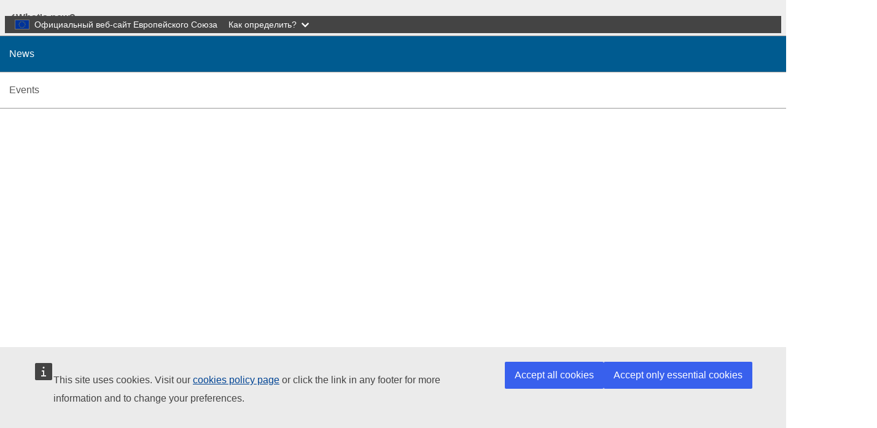

--- FILE ---
content_type: text/html; charset=UTF-8
request_url: https://education.ec.europa.eu/ru/news/new-expert-group-well-being-school
body_size: 14311
content:
<!DOCTYPE html>
<html lang="ru" dir="ltr" prefix="og: https://ogp.me/ns#">
  <head>
    <meta charset="utf-8" />
<noscript><style>form.antibot * :not(.antibot-message) { display: none !important; }</style>
</noscript><meta http-equiv="X-UA-Compatible" content="IE=edge,chrome=1" />
<meta name="description" content="30 March 2023 marked the first kick-off meeting of the European Commission&#039;s new expert group on enhancing supportive learning environments for vulnerable learners and for promoting wellbeing and mental health at school." />
<link rel="canonical" href="https://education.ec.europa.eu/node/2423" />
<link rel="image_src" href="/sites/default/files/2023-03/expert-well-being.png" />
<meta property="og:site_name" content="European Education Area" />
<meta property="og:type" content="news" />
<meta property="og:url" content="https://education.ec.europa.eu/news/new-expert-group-well-being-school" />
<meta property="og:title" content="New expert group focuses on supporting wellbeing at school" />
<meta property="og:description" content="30 March 2023 marked the first kick-off meeting of the European Commission&#039;s new expert group on enhancing supportive learning environments for vulnerable learners and for promoting wellbeing and mental health at school." />
<meta property="og:image" content="https://education.ec.europa.eu/sites/default/files/2023-03/expert-well-being.png" />
<meta name="Generator" content="Drupal 11 (https://www.drupal.org)" />
<meta name="MobileOptimized" content="width" />
<meta name="HandheldFriendly" content="true" />
<meta name="viewport" content="width=device-width, initial-scale=1.0" />
<meta name="theme-color" content="#0E3051" />
<link rel="icon" href="/profiles/custom/eac_profile/themes/eac_theme/images/eche/ec_flag.svg" type="image/svg+xml" />
<link rel="alternate" hreflang="en" href="https://education.ec.europa.eu/news/new-expert-group-well-being-school" />

    <title>New expert group focuses on supporting wellbeing at school | European Education Area</title>
    <link rel="stylesheet" media="all" href="/sites/default/files/css/css_HX9WZdbYVYQNPLM2vp3utduOGXHl6zk9pnoEknHeVJE.css?delta=0&amp;language=ru&amp;theme=eac_theme&amp;include=[base64]" />
<link rel="stylesheet" media="all" href="/profiles/custom/eac_profile/themes/eac_theme/node_modules/%40eac/eac-cl/dist/app.css?t95uh1" />
<link rel="stylesheet" media="all" href="/sites/default/files/css/css_KLRwgUUJE47wMbLKhFZFvSVUKtE1C29eJ07wfnQ2i3c.css?delta=2&amp;language=ru&amp;theme=eac_theme&amp;include=[base64]" />
<link rel="stylesheet" media="print" href="/sites/default/files/css/css_2aXMfsbqKnk-PaOw1fEy5I4q6htEglUFKhsmFPBwwXY.css?delta=3&amp;language=ru&amp;theme=eac_theme&amp;include=[base64]" />
<link rel="stylesheet" media="all" href="/sites/default/files/css/css_ZFq6HOOHnnk_bfi1_rKYoz285grjjwjqA1LrIZvTY2A.css?delta=4&amp;language=ru&amp;theme=eac_theme&amp;include=[base64]" />
<link rel="stylesheet" media="print" href="/sites/default/files/css/css_q9PHKmnQExpi2jfUh_tKcHlCKqo3w-42f2ErHZc0XT0.css?delta=5&amp;language=ru&amp;theme=eac_theme&amp;include=[base64]" />
<link rel="stylesheet" media="all" href="/sites/default/files/css/css_9dsxwRJiIXRmpBREuMXATS8JeMuZxNxrD2N1emWzNVU.css?delta=6&amp;language=ru&amp;theme=eac_theme&amp;include=[base64]" />
<link rel="stylesheet" media="print" href="/sites/default/files/css/css_oVeHoFIQnO5DOli-nTqykL1_Ff_RHgZN72za31NW2Ak.css?delta=7&amp;language=ru&amp;theme=eac_theme&amp;include=[base64]" />

    
  </head>
  <body class="js-init language-ru ecl-typography path-node page-node-type-eac-news">
        <a
  href="#main-content"
  class="ecl-link ecl-link--primary ecl-skip-link"
   id="skip-id"
>Skip to main content</a>

    <script type="application/json">{"utility":"globan","theme":"dark","logo":true,"link":true,"mode":false}</script>

      <div class="dialog-off-canvas-main-canvas" data-off-canvas-main-canvas data-sticky-container>
    

      <header
      class="ecl-site-header eac-site-header"
      data-ecl-site-header="true" data-ecl-auto-init="SiteHeader"
      data-sticky-wrap>
      
      <div
        class="ecl-site-header__container ecl-container" data-ecl-site-header-top>
                    <div class="wrap-branding-block-logo">
    <a class="eac-site-branding" href="https://education.ec.europa.eu/ru" aria-label="European Education Area">
      <img alt="European Education Area home page"
           class="eac-site-branding--logo-desktop"
           src="/themes/contrib/oe_theme/dist/ec/images/logo/positive/logo-ec--en.svg"
      />
      <img alt="European Education Area home page"
           class="eac-site-branding--logo-mobile"
           src="/themes/contrib/oe_theme/dist/ec/images/logo/logo-ec--mute.svg"
      />
    </a>
  </div>



                  <div id="block-eacetranslation" class="block block-eac-theme-helper block-eac-e-translation-block">
    
        
            <script type="application/json">
  {
    "service": "etrans",
    "languages": {
      "source": "en",
      "exclude": [ "en" ]
    },
    "renderAs": {
        "icon": true,
        "link": true,
        "button": false
    }
  }
</script>

    </div>


                <button class="eac-mobile-menu--button js-mobile-menu">
          <span class="eac-mobile-menu--button-icon far fa-bars"></span>
          <span class="eac-mobile-menu--button-label">Menu</span>
        </button>
      </div>
                          <div id="block-eacheaderblock" class="block block-eac-theme-helper block-eac-header-block">
    
        
            <div class="ecl-container eac-header ">
    <p class="ecl-site-header__site-name">European Education Area</p>
            <p class="eac-header--site-slogan">Quality education and training for all</p>
    </div>

    </div>


                  </header>
  

      <div class="navigation-wrapper">
      
      <div class="ecl-container">
          <div id="block-eacmenubarblock" class="block block-eac-menu-helper block-eac-menu-bar-block">
    
        
            



  <div class="eac-app">

<eac-menu-bar  target-menu="main" variant="education">
  </eac-menu-bar>

  </div>

    </div>


      </div>
    </div>
  
      <div class="eac-mobile-menu--slideout js-eac-slideout js-closed">
      <header class="eac-mobile-menu--header">
        <button class="eac-mobile-menu--button js-mobile-menu">
          <span class="eac-mobile-menu--button-icon far fa-times"></span>
          <span class="eac-mobile-menu--button-label">Close</span>
        </button>
      </header>
      <div class="eac-mobile-menu--inner" id="eac-mobile-menu-inner">
          <div>
    <div id="block-eacmobilemenublock" class="block block-eac-menu-helper block-eac-mobile-menu-block">
    
        
            



  <div class="eac-app">

<eac-mobile-menu  target-menu="main" variant="education">
  </eac-mobile-menu>

  </div>

    </div>

  </div>

      </div>
    </div>
  
            <div class="eac-breadcrumb-wrapper">
        <div class="ecl-container">
            <div>
      <nav role="navigation" class="eac-breadcrumb" aria-label="Breadcrumb">
    <span class="breadcrumb-label" id="system-breadcrumb">You are here: </span>
    <ol>
              <li>
            <a  href="/">Home</a>
        </li>
              <li>
            <a  href="/ru/whats-new">What&#039;s new?</a>
        </li>
              <li>
            <a aria-current="page" href="/ru/whats-new">News</a>
        </li>
          </ol>
  </nav>


  </div>

        </div>
      </div>
      
        
        
  <main class="" id="main-content">
          <div class="ecl-container">
        <div class="ecl-row">
                    <div class="ecl-col-s-12 eac-region-without-aside">
              <div>
    <div data-drupal-messages-fallback class="hidden"></div><div id="block-mainpagecontent" class="ecl-u-mb-l">
  
    
      <article lang="en">

  
    

  
  <div>
        <div class="layout eac-columns-one eac-layout eac-layout--white eac-layout--padding-top__default eac-layout--padding-bottom__none eac-layout--padding-left__none">
                <div class="eac-columns-1--region-wrapper eac-template-without-aside">
            <div class="ecl-container">
                <div class="ecl-row">
                    <div  class="ecl-col-12 ecl-col-s-12 ecl-col-m-12">
                        
    <div class="eac-overview-block">
                        <a class="eac-button eac-tertiary-button" href="/ru/whats-new">
            <span class="fas fa-chevron-double-left"></span>See all news items
        </a>
            </div>
<div class="block block-layout-builder block-extra-field-blocknodeeac-newscontent-moderation-control">
    
        
            
    </div>

                    </div>
                </div>
            </div>
        </div>
    </div>
    <div class="layout eac-columns-one eac-layout eac-layout--white eac-layout--padding-top__none eac-layout--padding-bottom__none eac-layout--padding-left__none">
                <div class="eac-columns-1--region-wrapper eac-template-without-aside">
            <div class="ecl-container">
                <div class="ecl-row">
                    <div  class="ecl-col-12 ecl-col-s-12 ecl-col-m-10 ecl-offset-m-1">
                        <div class="block block-layout-builder block-field-blocknodeeac-newsfield-news-publication-date">
    
        
            <div class="eac-published-row">
    <span class="eac-tag-label">Published:</span>&nbsp;
    30 Mar 2023
</div>

    </div>
<div class="block block-layout-builder block-field-blocknodeeac-newstitle">
    
        
            
<h1 class="title-h1 eac-page-title">New expert group focuses on supporting wellbeing at school</h1>

    </div>
<div class="block block-layout-builder block-field-blocknodeeac-newsfield-news-intro-text">
    
        
            <div class="eac-hero"><p>30 March 2023 marked the first kick-off meeting of the European Commission's new expert group on enhancing supportive learning environments for vulnerable learners and for promoting wellbeing and mental health at school.</p></div>
    </div>
<div class="block block-layout-builder block-field-blocknodeeac-newsfield-news-page-image">
    
        
            
            <div>
<figure class="media-image" class="media-image">
    
            <div class="media-image--main">
            <div class="media-image--enlarge" aria-hidden="true">
                <a class="media-image--enlarge-link" href="#">
                    <i class="fa fa-expand media-image--enlarge-icon"></i>
                    <span class="media-image--enlarge-label">Enlarge</span>
                </a>
            </div>
            
                            <div class="field field--name-field-media-image field--type-image field--label-hidden field__item test">    <picture>
                  <source srcset="/sites/default/files/styles/eac_ratio_16_9_xl/public/2023-03/expert-well-being.png?h=8abcec71&amp;itok=PsKqoXdL 1x, /sites/default/files/styles/eac_ratio_16_9_xl/public/2023-03/expert-well-being.png?h=8abcec71&amp;itok=PsKqoXdL 2x" media="all and (min-width: 768px)" type="image/png" width="1380" height="776"/>
              <source srcset="/sites/default/files/styles/eac_ratio_16_9_w_320/public/2023-03/expert-well-being.png?h=8abcec71&amp;itok=2rvQXwIV 1x, /sites/default/files/styles/eac_ratio_16_9_w_480/public/2023-03/expert-well-being.png?h=8abcec71&amp;itok=ysWyK9cW 2x" type="image/png" width="320" height="180"/>
                  <img loading="eager" class="ecl-u-width-100 ecl-u-height-auto" width="1380" height="776" src="/sites/default/files/styles/eac_ratio_16_9_xl/public/2023-03/expert-well-being.png?h=8abcec71&amp;itok=PsKqoXdL" alt="Well-being session between young pupil and educator" />

  </picture>

</div>
            
                    </div>
            </figure>
</div>
      
    </div>
<div class="block block-layout-builder block-field-blocknodeeac-newsbody">
    
        
            <div class="eac-body">
            <h2>Expert group objectives</h2><p>Following a call for applications last year, the European Commission has created an expert group focused on developing evidence-based policies to support learning environments and wellbeing in school at the European and national levels. The experts come from relevant backgrounds in the European educational landscape, such as academics, researchers, teachers and teachers’ trainers, and school psychologists.</p><p>The expert group will also develop policy recommendations and guidelines for EU countries, policy makers at EU, national and regional levels, as well as local schools.</p><p>The initiative aligns with the Commission's goal of creating a European Education Area by 2025. It is closely tied to the Pathways to School Success initiative and the objectives and legacy of the 2022 European Year of Youth.</p><h3>Joined-up policies</h3><p>The expert group will also create connections with other initiatives of the European Education Area including:</p><ul><li>EU Strategy on the Rights of the Child</li><li>European Child Guarantee</li><li>EU Youth Strategy</li><li>European Strategy for a Better Internet for Kids</li><li>EU4Health</li><li>Digital Education Action Plan Strategy for the Rights of the Persons with Disabilities</li></ul><h2>Expert report on mental health and wellbeing in schools</h2><p>The starting point of the Commission’s expert group is a report about students’ wellbeing titled <a href="https://nesetweb.eu/wp-content/uploads/2021/10/NESET-AR2-2021.pdf" target="_blank" class=" eac-external-link">“A systemic, whole-school approach to mental health and wellbeing in schools in the EU”</a> and released by The Network of Experts working on the Social dimension of Education and Training (NESET). The report serves&nbsp;as&nbsp;a reaction to the urgent need for schools in Europe to place a high priority on students' mental health and wellbeing in safe and inclusive environments. It offers a framework for boosting wellbeing and mental health using a whole-school strategy, including implementation in the curriculum, classroom, and school ecology.&nbsp;</p><h2>Recent findings on wellbeing at school</h2><p>The latest PISA study from 2018 showed that:</p><ul><li>Pupils' sense of belonging in schools is declining and bullying is pervasive</li><li>Around 20% of European school children experience mental health problems during their school years, with half of those issues (mainly anxiety and depression) developing before age 14</li><li>Teachers are also concerned: in Europe, 24% of teachers report that their job has a negative impact on their mental health, and 22% of them report the same in relation to their physical health</li><li>Varying personal and contextual factors, such as socio-economic status, gender, ethnicity, and disabilities, can contribute to a higher risk of underachievement and decreased wellbeing in schools.</li></ul><p>Research shows that incorporating mental health, wellbeing and bullying prevention programmes in schools is one of the most effective strategies to support the psychological wellbeing of children and young people.</p>
    </div>

    </div>
<div class="block block-layout-builder block-field-blocknodeeac-newsfield-news-content">
    
        
                            <div  id="paragraph-5616" class="stripe-basic-link--items">
                                                           <a class="ecl-container eac-stripe-basic-link" href="https://op.europa.eu/en/publication-detail/-/publication/cd2ef628-c14e-11ed-8912-01aa75ed71a1" title="Read the factsheet about wellbeing at school and expert group objectives">
                <div class="basic-link-title-description">
                    <div class="basic-link-title-icon">
                        <i class="far fa-2x fa-external-link"></i>
                        <div class="basic-link-title">Read the factsheet about wellbeing at school and expert group objectives</div>
                    </div>
                    <div class="basic-link-description eac-body"></div>
                </div>
            </a>
                

        </div>
    

    </div>

                    </div>
                </div>
            </div>
        </div>
    </div>
    <div class="layout eac-columns-one eac-layout eac-layout--lightgrey eac-layout--padding-top__none eac-layout--padding-bottom__none eac-layout--padding-left__none">
                <div class="eac-columns-1--region-wrapper eac-template-without-aside">
            <div class="ecl-container">
                <div class="ecl-row">
                    <div  class="ecl-col-12 ecl-col-s-12 ecl-col-m-10 ecl-offset-m-1">
                        <div class="block block-layout-builder block-field-blocknodeeac-newsfield-news-related-content">
    
        
                      <div  id="paragraph-3945" class="p-link-group lc-stripe-width lc-padding-top-30 lc-padding-bottom-30 lc-background-color-light-grey">
      <div class="ecl-container">
        <div class="p-link-group--wrapper">
          <div class="p-link-group--title">
            <h3 class="title-h3">
              Related content
            </h3>
          </div>
          <div>
                        <a href="/ru/education-levels/school-education/wellbeing-at-school" title="Wellbeing at school" class="eac-link-block">
            <section class="p-link-group--media-eac-link-description">
                
                <div class="eac-link-group">
                                            <div class="p-link-group--media-eac-link-icon">
                            <i class="far fa-2x fa-link"></i>
                        </div>
                                        <div class="p-link-group--media-eac-link-text">
                                                    Wellbeing at school
                                            </div>
                </div>
            </section>
        </a>
    
          </div>
        </div>
      </div>
    </div>
  

    </div>

                    </div>
                </div>
            </div>
        </div>
    </div>
    <div class="layout eac-columns-one eac-layout eac-layout--white eac-layout--padding-top__none eac-layout--padding-bottom__none eac-layout--padding-left__none">
                <div class="eac-columns-1--region-wrapper eac-template-without-aside">
            <div class="ecl-container">
                <div class="ecl-row">
                    <div  class="ecl-col-12 ecl-col-s-12 ecl-col-m-10 ecl-offset-m-1">
                        <div class="block block-layout-builder block-field-blocknodeeac-newsfield-news-publication-date">
    
        
            <div class="eac-published-row">
    <span class="eac-tag-label">Published:</span>&nbsp;
    30 Mar 2023
</div>

    </div>
<div class="block block-layout-builder block-field-blocknodeeac-newschanged">
    
        
                
                          <div class="last-updated">
          <p class="last-updated--label"><strong>Last updated: </strong></p>
          <div class="last-updated--date">
            <time datetime="2024-05-08T11:38:37+02:00" title="Wednesday, May 8, 2024 - 11:38">8 May 2024</time>

          </div>
        </div>
                      
    </div>

                    </div>
                </div>
            </div>
        </div>
    </div>
  <div class="layout layout--onecol">
    <div >
      
    </div>
  </div>
    <div class="layout eac-columns-one eac-layout eac-layout--white eac-layout--padding-top__none eac-layout--padding-bottom__none eac-layout--padding-left__none">
                <div class="eac-columns-1--region-wrapper eac-template-without-aside">
            <div class="ecl-container">
                <div class="ecl-row">
                    <div  class="ecl-col-12 ecl-col-s-12 ecl-col-m-12">
                        
    <div class="eac-overview-block">
                    <div class="eac-overview-block__center">
                        <a class="eac-button eac-tertiary-button" href="/ru/whats-new">
            <span class="fas fa-chevron-double-left"></span>See all news items
        </a>
                    </div>
            </div>

                    </div>
                </div>
            </div>
        </div>
    </div>

  </div>

</article>

  </div>
<div id="block-eac-theme-eacaddcustomcss-2" class="ecl-u-mb-l">
  
    
      <style class="eac-custom-css">
  .slider-text-body.eac-body.lc-stripe-wrapper-text p {
  padding-bottom: 15px;
}

.cta-text a.eac-btn {
  padding-top: 15px
}

.topic .topic-content .intro  {
  padding-top: 15px;
}

.block.block-layout-builder.block-field-blocknodeeac-newstitle {
    max-width: 900px;
    padding-bottom: 30px;
}

.eac-wrap.eac-wrap-items-per-row--2, .eac-wrap.eac-wrap-items-per-row--3 {
   padding-top: 30px;
}

p.eac-body.eac-wrap--description {
  margin-bottom: 0;
  max-width: 850px;
}

.media-image--main, .stripe-basic-link--items, .block-field-blocknodestoryfield-story-content h2  {
    max-width: 850px;
}

button#eac-story-details {
    margin-top: 15px;
}
/* setting light grey to light blue */
.lc-background-color--light-grey, .lc-background-color-light-grey, .stripe-bg-color--light-grey, .cta.bg-light-grey {
   background-color: #F0F3FA !important;
}
/* settiing light blue back to light grey */
.block.block-layout-builder.block-field-blocknodeeac-newsfield-news-related-content .p-link-group.lc-stripe-width.lc-padding-top-30.lc-padding-bottom-60.lc-background-color-light-grey, section.stripe-custom-block.lc-background-color-light-grey, .p-link-group.lc-background-color-light-grey, .video.lc-background-color-light-grey, .document-group.lc-background-color-light-grey{
    background-color: #eaeaea !important;
}

p {
    padding: 15px 0 ;
}

.node-type-story--story .video. {
  max-width: 850px;
}

.ecl-col-s-12.eac-region-without-aside div.video {
    max-width: 850px;
    margin-left: 0;
}

.video p {
    padding: 15px 0;
}

.eac-news-teaser-view--list i.fas.fa-play-circle.eac-icon--rotation.eac-icon--rotation__default {
    top: 25px;
    left: 56px;
}



h2.title-filters.title-filters-desktop, .event-teaser h2.title {
  border: none;
  padding-left: 0;
}

.event-teaser h2.title a {
    font-weight: normal;
    font-size: 24px;
}
/* new styling for block quote as per ticket */
.eac-body blockquote {
      margin: 0;
}
.eac-body blockquote:before {
  font-weight: 600;
  position: absolute;
  opacity: 0.8;
  font-size: 3em;
  left: 1px;
  top: -42px;
  color: #1c7c8b;
}

.eac-body .eac-bquote {
    margin: 30px 0 !important;
    padding: 30px !important;
    border: 5px solid #f2f2f2 !important;
    max-width: 850px !important;
}

.eac-body .eac-bquote figure {
    margin: 0;
    padding: 0;
}

.eac-body blockquote p {
  color:#000000;
}

.eac-body blockquote p:last-child:after {
    content: &quot;&quot;; 
    display: block; 
    width: 60px;
    height: 4px;
    padding-top: 10px; 
    border-bottom: 4px solid #a10061; 
}

.eac-body blockquote p:first-of-type {
   text-indent: 57px !important;
}

.eac-bquote figcaption {
  margin: 15px 0 15px 0;
  padding: 0;
}

.eac-bquote figcaption cite {
  font-weight: 600;
  font-style: normal;
}

.eac-bquote figcaption cite span, .eac-bquote figcaption cite a {
  display: block;
  padding: 11px 0 0 6px;
  margin-bottom: -19px;
  font-weight: normal;
}
.bqcite {
    height: 10px;
    width: 60px;
    border-bottom: 4px solid #1c7c8b;
}

#educationsitemap a, #studysitemap a, #selfiesitemap a, #teacherssitemap a {
    font-weight: normal;
}
#educationsitemap h2, #studysitemap h2, #selfiesitemap h2, #teacherssitemap h2 {
    font-weight: normal;
    font-size: 28px;
    line-height: 120%;
    border-left: 3px solid #005B90;
}

.last-updated, .block-field-blocknodepagechanged {
  padding-top: 30px;
}

/* back to bottom link block make left aligned an padding top */
.eac-overview-block__center {
  text-align: left !important;
  padding-top: 30px;
}


/* take padding off document group ecl container in the related content and in page content */
.document-group .ecl-container, .page-node-type-page .document-group {
    margin: 0;
    padding: 0;
}
/* restrict related content width to 850 px */
.block-field-blocknodepagefield-page-related-content, .document-group {
  max-width: 850px;
}
/* correct related content title top spacing */
h2.related-doc-title {
    margin-top: 0;
}

.document-group.lc-stripe-width {
  margin-left: 0px !important;
}

/*unwanted lable above day tabs on event page node/3347 */
.mobile-select-label {
  display:none;
}
/*Event page not aligned left side*/
.page-node-type-event .ecl-container {
  padding-left:0!important;
  padding-right:0!important;
}
</style>  



  </div>

  </div>

          </div>
        </div>
      </div>
      </main>

              <div id="block-eactotopblock" class="block block-eac-theme-helper block-eac-to-top">
    
        
            
<span href="#block-eacheaderblock" onclick="topFunction()" id="topBtn" class="btn-back-top hide">
    <i class="fa fa-angle-up" aria-hidden="true"></i>
</span>

    </div>
<footer class="eac-footer">
    <div id="block-eacfooter" class="ecl-container">
                                    
      <h2 class="visually-hidden">EAC Footer</h2>
      
      

  <div class="eac-footer-menu">
            <section class="eac-footer-menu--column" aria-labelledby="section-1">
            <h2 id="section-1" class="eac-footer-menu--title item-1"><i class="fa-solid fa-angle-down"></i>Main sections</h2>
                      <ul class="eac-footer-menu--mobile-child item-1">
                              <li class="eac-footer-menu--link">
                  <i class="fal fa-angle-right"></i>
                  <a href="https://x.com/EUDigitalEdu">EU Digital Education on X</a>
                </li>
                              <li class="eac-footer-menu--link">
                  <i class="fal fa-angle-right"></i>
                  <a href="https://x.com/EUErasmusPlus">Erasmus+ on X</a>
                </li>
                              <li class="eac-footer-menu--link">
                  <i class="fal fa-angle-right"></i>
                  <a href="/ru/about-eea" data-drupal-link-system-path="node/1782">European Education area</a>
                </li>
                              <li class="eac-footer-menu--link">
                  <i class="fal fa-angle-right"></i>
                  <a href="/ru/focus-topics" data-drupal-link-system-path="node/1768">Focus topics</a>
                </li>
                              <li class="eac-footer-menu--link">
                  <i class="fal fa-angle-right"></i>
                  <a href="/ru/education-levels" data-drupal-link-system-path="node/1122">Education levels</a>
                </li>
                              <li class="eac-footer-menu--link">
                  <i class="fal fa-angle-right"></i>
                  <a href="https://www.facebook.com/EUErasmusPlusProgramme/">Erasmus+ on Facebook</a>
                </li>
                              <li class="eac-footer-menu--link">
                  <i class="fal fa-angle-right"></i>
                  <a href="/ru/funding" data-drupal-link-system-path="node/1114">Funding</a>
                </li>
                              <li class="eac-footer-menu--link">
                  <i class="fal fa-angle-right"></i>
                  <a href="/ru/resources/about" data-drupal-link-system-path="node/1537">Resources and tools</a>
                </li>
                          </ul>
      </section>
                <section class="eac-footer-menu--column" aria-labelledby="section-2">
            <h2 id="section-2" class="eac-footer-menu--title item-2"><i class="fa-solid fa-angle-down"></i>Popular topics</h2>
                      <ul class="eac-footer-menu--mobile-child item-2">
                              <li class="eac-footer-menu--link">
                  <i class="fal fa-angle-right"></i>
                  <a href="/ru/focus-topics/digital-education/tools-for-schools-and-educators" data-drupal-link-system-path="node/1109">SELFIE tools for schools and educators</a>
                </li>
                              <li class="eac-footer-menu--link">
                  <i class="fal fa-angle-right"></i>
                  <a href="/ru/study-in-europe" data-drupal-link-system-path="node/1760">Study in Europe</a>
                </li>
                              <li class="eac-footer-menu--link">
                  <i class="fal fa-angle-right"></i>
                  <a href="/ru/education-levels/higher-education/inclusive-and-connected-higher-education/european-credit-transfer-and-accumulation-system" data-drupal-link-system-path="node/1523">European Credit Transfer</a>
                </li>
                              <li class="eac-footer-menu--link">
                  <i class="fal fa-angle-right"></i>
                  <a href="/ru/focus-topics/digital-education/plan" data-drupal-link-system-path="node/1518">Digital Education Action Plan</a>
                </li>
                              <li class="eac-footer-menu--link">
                  <i class="fal fa-angle-right"></i>
                  <a href="/ru/about-eea/strategic-framework" data-drupal-link-system-path="node/1129">Strategic Framework</a>
                </li>
                          </ul>
      </section>
                <section class="eac-footer-menu--column" aria-labelledby="section-3">
            <h2 id="section-3" class="eac-footer-menu--title item-3"><i class="fa-solid fa-angle-down"></i>Join EEA communities</h2>
                      <ul class="eac-footer-menu--mobile-child item-3">
                              <li class="eac-footer-menu--link">
                  <i class="fal fa-angle-right"></i>
                  <a href="https://school-education.ec.europa.eu/">European School Education Platform</a>
                </li>
                              <li class="eac-footer-menu--link">
                  <i class="fal fa-angle-right"></i>
                  <a href="https://epale.ec.europa.eu/en">EPALE</a>
                </li>
                              <li class="eac-footer-menu--link">
                  <i class="fal fa-angle-right"></i>
                  <a href="https://epale.ec.europa.eu/en/practitioners-in-vet">European VET practitioners</a>
                </li>
                              <li class="eac-footer-menu--link">
                  <i class="fal fa-angle-right"></i>
                  <a href="https://www.em-a.eu/">Erasmus Mundus Association</a>
                </li>
                              <li class="eac-footer-menu--link">
                  <i class="fal fa-angle-right"></i>
                  <a href="/ru/focus-topics/digital-education/action-plan/european-digital-education-hub" data-drupal-link-system-path="node/2165">European Digital Education Hub</a>
                </li>
                          </ul>
      </section>
            </div>

      </div>
</footer>
<footer class="ecl-site-footer">
  <div class="ecl-container ecl-site-footer__container">
    <div class="ecl-site-footer__row">
      <div class="ecl-site-footer__section">
         <h2 class="ecl-site-footer__title"><a href="https://education.ec.europa.eu/ru" class="ecl-link ecl-link--standalone ecl-site-footer__title-link">European Education Area</a></h2>
          <div class="ecl-site-footer__description ecl-site-footer__list">This site is managed by the European Commission, Directorate-General for Education, Youth, Sport and Culture</div>
          <ul class="ecl-site-footer__list ecl-site-footer__site-links">
                                                                                                                    <li class="ecl-site-footer__list-item">
                    <a href="/ru/accessibility-statement" class="ecl-link ecl-link--standalone ecl-site-footer__link ecl-link--inverted" aria-label="Link to Accessibility statement">Accessibility statement</a>
                  </li>
                                                                                                            </ul>
      </div>
                          <div class="ecl-site-footer__section">
          <h2 class="ecl-site-footer__title"> About us </h2>
          <ul class="ecl-site-footer__list">
                                                                                                    <li class="ecl-site-footer__list-item">
                  <a href="https://commission.europa.eu/about-european-commission/departments-and-executive-agencies/education-youth-sport-and-culture_en" class="ecl-link ecl-link--standalone ecl-site-footer__link ecl-link--inverted" aria-label="Link to About the department and how to contact us">About the department and how to contact us</a>
                </li>
                                                                                              </ul>
        </div>
                            <div class="ecl-site-footer__section">
                                <h2 class="ecl-site-footer__title">Follow us</h2><ul class="ecl-site-footer__list"><li class="ecl-site-footer__list"><a
  href="https://x.com/EUDigitalEdu"
  class="ecl-link ecl-link--standalone ecl-link--inverted ecl-link--no-visited ecl-link--icon ecl-social-media-follow__link"
  
><span 
  class="wt-icon-networks--twitter wt-icon--inverted ecl-icon ecl-icon--m ecl-link__icon ecl-social-media-follow__icon ecl-icon-networks--twitter"
  ></span><span 
      class="ecl-link__label">EU Digital Education on X</span></a></li><li class="ecl-site-footer__list"><a
  href="https://www.facebook.com/EUErasmusPlusProgramme/"
  class="ecl-link ecl-link--standalone ecl-link--inverted ecl-link--no-visited ecl-link--icon ecl-social-media-follow__link"
  
><span 
  class="wt-icon-networks--facebook wt-icon--inverted ecl-icon ecl-icon--m ecl-link__icon ecl-social-media-follow__icon ecl-icon-networks--facebook"
  ></span><span 
      class="ecl-link__label">Erasmus+ on Facebook</span></a></li><li class="ecl-site-footer__list"><a
  href="https://x.com/EUErasmusPlus"
  class="ecl-link ecl-link--standalone ecl-link--inverted ecl-link--no-visited ecl-link--icon ecl-social-media-follow__link"
  
><span 
  class="wt-icon-networks--twitter wt-icon--inverted ecl-icon ecl-icon--m ecl-link__icon ecl-social-media-follow__icon ecl-icon-networks--twitter"
  ></span><span 
      class="ecl-link__label"> Erasmus+ on X</span></a></li></ul>                  </div>
        
          </div>
    
    <div class="ecl-site-footer__row ecl-site-footer__row--common">
      <div class="ecl-site-footer__section ecl-site-footer__section--common">
        <a href="https://commission.europa.eu/index_en" class="ecl-link ecl-link--standalone ecl-link--inverted ecl-site-footer__logo-link">
          <picture class="ecl-picture ecl-site-footer__picture">
            <img class="ecl-site-footer__logo-image" src="/themes/contrib/oe_theme/dist/ec/images/logo/negative/logo-ec--ru.svg" alt="European Commission">
          </picture>
        </a>
        <div class="ecl-site-footer__extra-links-container">
          <div class="ecl-social-media-follow--peft ecl-social-media-follow--description_inline ecl-site-footer__social-media">
            <div class="ecl-site-footer__row ecl-site-footer__row--common">
              <div class="ecl-site-footer__section ecl-site-footer__section--common">
                <div class="ecl-social-media-follow ecl-social-media-follow--left ecl-social-media-follow--description_inline ecl-site-footer__social-media">
                  <p class="ecl-social-media-follow__description">Follow the European Commission</p>
                  <ul class="ecl-social-media-follow__list">
                    <li class="ecl-social-media-follow__item">
                      <a href="https://www.facebook.com/EuropeanCommission" class="ecl-link ecl-link--standalone ecl-link--inverted ecl-link--no-visited ecl-link--icon ecl-social-media-follow__link ecl-link--icon-only">
                        <span class="wt-icon-networks--facebook wt-icon--inverted ecl-icon ecl-icon--m ecl-link__icon ecl-social-media-follow__icon ecl-icon-networks--facebook"></span>
                      </a>
                    </li>
                    <li class="ecl-social-media-follow__item">
                      <a href="https://www.instagram.com/europeancommission/" class="ecl-link ecl-link--standalone ecl-link--inverted ecl-link--no-visited ecl-link--icon ecl-social-media-follow__link ecl-link--icon-only">
                        <span class="wt-icon-networks--instagram wt-icon--inverted ecl-icon ecl-icon--m ecl-link__icon ecl-social-media-follow__icon ecl-icon-networks--instagram"></span>
                      </a>
                    </li>
                    <li class="ecl-social-media-follow__item">
                      <a href="https://x.com/EU_Commission" class="ecl-link ecl-link--standalone ecl-link--inverted ecl-link--no-visited ecl-link--icon ecl-social-media-follow__link ecl-link--icon-only">
                        <span class="wt-icon-networks--twitter wt-icon--inverted ecl-icon ecl-icon--m ecl-link__icon ecl-social-media-follow__icon ecl-icon-networks--twitter"></span>
                      </a>
                    </li>
                    <li class="ecl-social-media-follow__item">
                      <a href="https://www.linkedin.com/company/european-commission" class="ecl-link ecl-link--standalone ecl-link--inverted ecl-link--no-visited ecl-link--icon ecl-social-media-follow__link ecl-link--icon-only">
                        <span class="wt-icon-networks--linkedin wt-icon--inverted ecl-icon ecl-icon--m ecl-link__icon ecl-social-media-follow__icon ecl-icon-networks--linkedin"></span>
                      </a>
                    </li>
                    <li class="ecl-social-media-follow__item">
                      <a href="https://european-union.europa.eu/contact-eu/social-media-channels_en" class="ecl-link ecl-link--standalone ecl-link--inverted ecl-link--no-visited ecl-link--icon ecl-social-media-follow__link ecl-link--icon-only">
                        <span class="wt-icon-networks--chain wt-icon--inverted ecl-icon ecl-icon--m ecl-link__icon ecl-social-media-follow__icon ecl-icon-networks--chain"></span>
                      </a>
                    </li>
                  </ul>
                </div>
              </div>
            </div>
          </div>
          <ul class="ecl-site-footer__list ecl-site-footer__list--inline">
            <li class="ecl-site-footer__list-item">
              <a href="https://commission.europa.eu/about/contact_en">Contact</a>
          </ul>
        </div>
      </div>
    </div>
          <ul class="ecl-site-footer__list ecl-site-footer__list--inline">
                  <li class="ecl-site-footer__list-item">
            <a href="https://commission.europa.eu/legal-notice/vulnerability-disclosure-policy_en">Report an IT vulnerability</a>
          </li>
                  <li class="ecl-site-footer__list-item">
            <a href="https://commission.europa.eu/languages-our-websites_en">Languages on our websites</a>
          </li>
                  <li class="ecl-site-footer__list-item">
            <a href="https://commission.europa.eu/cookies-policy_en">Cookies</a>
          </li>
                  <li class="ecl-site-footer__list-item">
            <a href="https://commission.europa.eu/privacy-policy-websites-managed-european-commission_en">Privacy policy</a>
          </li>
                  <li class="ecl-site-footer__list-item">
            <a href="https://commission.europa.eu/legal-notice_en">Legal notice</a>
          </li>
              </ul>
      </div>
</footer>



      
  </div>

    <script type="application/json">{"utility":"piwik","siteID":"295","sitePath":["education.ec.europa.eu"],"siteSection":"News|field_eac_topics: School education","instance":"ec.europa.eu"}</script>
<script type="application/json">{"utility":"cck"}</script>

    <script type="application/json" data-drupal-selector="drupal-settings-json">{"path":{"baseUrl":"\/","pathPrefix":"ru\/","currentPath":"node\/2423","currentPathIsAdmin":false,"isFront":false,"currentLanguage":"ru"},"pluralDelimiter":"\u0003","suppressDeprecationErrors":true,"ajaxPageState":{"libraries":"[base64]","theme":"eac_theme","theme_token":null},"ajaxTrustedUrl":[],"multiselect":{"widths":250},"eacMenuHelper":{"menutree":{"main":[{"key":0,"title":"Home","description":"European Education area","isActive":false,"path":"\/ru\/home","hasDivider":false,"isEnabled":true,"displayParentPaneByDefault":false,"children":null},{"key":1,"title":"About EEA","description":null,"isActive":false,"path":"\/ru\/about-eea","hasDivider":false,"isEnabled":true,"children":[{"key":0,"title":"About the EEA","description":"Explore the European Education Area.","isActive":false,"path":"\/ru\/about-eea","hasDivider":false,"isEnabled":true,"displayParentPaneByDefault":false,"children":null},{"key":1,"title":"The EEA explained","description":"In-depth information about the EU\u0027s vision and the path forward.","isActive":false,"path":"\/ru\/about-eea\/the-eea-explained","hasDivider":false,"isEnabled":true,"displayParentPaneByDefault":false,"children":null},{"key":2,"title":"Strategic Framework","description":"The Framework structures cooperation between Member States and stakeholders.","isActive":false,"path":"\/ru\/about-eea\/strategic-framework","hasDivider":false,"isEnabled":true,"displayParentPaneByDefault":false,"children":null},{"key":3,"title":"Working Groups","description":"Experts collaborate to exchange knowledge and best practices.","isActive":false,"path":"\/ru\/about-eea\/working-groups","hasDivider":false,"isEnabled":true,"displayParentPaneByDefault":false,"children":null},{"key":4,"title":"European Semester","description":"Guiding efforts to improve and modernise national education systems.","isActive":false,"path":"\/ru\/about-eea\/european-semester","hasDivider":false,"isEnabled":true,"displayParentPaneByDefault":false,"children":null},{"key":5,"title":"Education and Training Monitor","description":"The Monitor is an annual report with the latest facts and figures about EU education systems.","isActive":false,"path":"\/ru\/about-eea\/education-and-training-monitor","hasDivider":false,"isEnabled":true,"displayParentPaneByDefault":false,"children":null}],"displayParentPaneByDefault":false},{"key":2,"title":"Focus topics","description":"Areas guiding the work to realise the EEA.","isActive":false,"path":"\/ru\/focus-topics","hasDivider":false,"isEnabled":true,"children":[{"key":0,"title":"About focus topics","description":"These topics guide the work to realise the European Education Area.","isActive":false,"path":"\/ru\/focus-topics","hasDivider":false,"isEnabled":true,"displayParentPaneByDefault":false,"children":null},{"key":1,"title":"Improving quality","description":"Improving quality and equity in education and training.","isActive":false,"path":"\/ru\/focus-topics\/improving-quality","hasDivider":false,"isEnabled":true,"children":[{"key":0,"title":"About improving quality","description":"Improving quality and equity in education and training.","isActive":false,"path":"\/ru\/focus-topics\/improving-quality\/about-improving-quality","hasDivider":false,"isEnabled":true,"displayParentPaneByDefault":false,"children":null},{"key":1,"title":"Learning Lab","description":"his Lab promotes education policy evaluation practices in the EU.","isActive":false,"path":"\/ru\/focus-topics\/improving-quality\/learning-lab","hasDivider":false,"isEnabled":true,"displayParentPaneByDefault":false,"children":null},{"key":2,"title":"Inclusive education","description":null,"isActive":false,"path":"\/ru\/focus-topics\/improving-quality\/inclusive-education","hasDivider":false,"isEnabled":true,"children":[{"key":0,"title":"About inclusive education","description":null,"isActive":false,"path":"\/ru\/focus-topics\/improving-quality\/inclusive-education","hasDivider":false,"isEnabled":true,"displayParentPaneByDefault":false,"children":null},{"key":1,"title":"Common values","description":null,"isActive":false,"path":"\/ru\/focus-topics\/improving-quality\/inclusive-education\/common-values","hasDivider":false,"isEnabled":true,"displayParentPaneByDefault":false,"children":null},{"key":2,"title":"Migrants and refugees","description":null,"isActive":false,"path":"\/ru\/focus-topics\/improving-quality\/inclusive-education\/migrants-and-refugees","hasDivider":false,"isEnabled":true,"displayParentPaneByDefault":false,"children":null}],"displayParentPaneByDefault":false},{"key":3,"title":"Multilingualism","description":null,"isActive":false,"path":"\/ru\/focus-topics\/improving-quality\/multilingualism\/about-multilingualism-policy","hasDivider":false,"isEnabled":true,"children":[{"key":0,"title":"About multilingualism policy","description":"Language competences are at the heart of building the European Education Area. They are indispensable for mobility, cooperation and mutual understanding across borders.","isActive":false,"path":"\/ru\/focus-topics\/improving-quality\/multilingualism\/about-multilingualism-policy","hasDivider":false,"isEnabled":true,"displayParentPaneByDefault":false,"children":null},{"key":1,"title":"Multilingualism as a key competence","description":null,"isActive":false,"path":"\/ru\/focus-topics\/improving-quality\/multilingualism\/multilingualism-as-a-key-competence","hasDivider":false,"isEnabled":true,"displayParentPaneByDefault":false,"children":null},{"key":2,"title":"European language initiatives","description":null,"isActive":false,"path":"\/ru\/focus-topics\/improving-quality\/multilingualism\/european-language-initiatives","hasDivider":false,"isEnabled":true,"displayParentPaneByDefault":false,"children":null},{"key":3,"title":"Linguistic diversity","description":null,"isActive":false,"path":"\/ru\/focus-topics\/improving-quality\/multilingualism\/linguistic-diversity","hasDivider":false,"isEnabled":true,"displayParentPaneByDefault":false,"children":null}],"displayParentPaneByDefault":false},{"key":4,"title":"Key competences","description":null,"isActive":false,"path":"\/ru\/focus-topics\/improving-quality\/key-competences","hasDivider":false,"isEnabled":true,"children":[{"key":0,"title":"About key competences","description":null,"isActive":false,"path":"\/ru\/focus-topics\/improving-quality\/key-competences","hasDivider":false,"isEnabled":true,"displayParentPaneByDefault":false,"children":null},{"key":1,"title":"Development of skills","description":null,"isActive":false,"path":"\/ru\/focus-topics\/improving-quality-equity\/key-competences-lifelong-learning\/skills-development","hasDivider":false,"isEnabled":true,"displayParentPaneByDefault":false,"children":null},{"key":2,"title":"Entrepreneurship","description":null,"isActive":false,"path":"\/ru\/focus-topics\/improving-quality-equity\/key-competences-lifelong-learning\/entrepreneurship","hasDivider":false,"isEnabled":true,"displayParentPaneByDefault":false,"children":null}],"displayParentPaneByDefault":false},{"key":5,"title":"Learning Lab: Investing in Quality","description":null,"isActive":false,"path":"\/ru\/focus-topics\/improving-quality\/learning-lab","hasDivider":false,"isEnabled":false,"displayParentPaneByDefault":false,"children":null}],"displayParentPaneByDefault":false},{"key":2,"title":"Teachers, trainers and school leaders","description":"Revalorising the teaching professions and providing high-quality training.","isActive":false,"path":"\/ru\/focus-topics\/teachers-trainers-and-school-leaders","hasDivider":false,"isEnabled":true,"children":[{"key":0,"title":"About teachers, trainers and school leaders","description":null,"isActive":false,"path":"\/ru\/focus-topics\/teachers-trainers-and-school-leaders\/about-teachers-trainers-and-school-leaders","hasDivider":false,"isEnabled":true,"displayParentPaneByDefault":false,"children":null},{"key":1,"title":"Teaching professions","description":null,"isActive":false,"path":"\/ru\/focus-topics\/teachers-trainers-and-school-leaders\/teaching-professions","hasDivider":false,"isEnabled":true,"displayParentPaneByDefault":false,"children":null}],"displayParentPaneByDefault":false},{"key":3,"title":"Digital education","description":"Enhancing citizens\u2019 competences and skills for the digital transition","isActive":false,"path":"\/ru\/focus-topics\/digital-education","hasDivider":false,"isEnabled":true,"children":[{"key":0,"title":"About digital education","description":null,"isActive":false,"path":"\/ru\/focus-topics\/digital-education\/about-digital-education","hasDivider":false,"isEnabled":false,"displayParentPaneByDefault":false,"children":null},{"key":1,"title":"Digital Education Action Plan 2021-2027","description":null,"isActive":false,"path":"\/ru\/focus-topics\/digital-education\/actions","hasDivider":false,"isEnabled":true,"children":[{"key":0,"title":"Actions overview","description":null,"isActive":false,"path":"\/ru\/focus-topics\/digital-education\/actions","hasDivider":false,"isEnabled":true,"displayParentPaneByDefault":false,"children":null},{"key":1,"title":"About the plan","description":null,"isActive":false,"path":"\/ru\/focus-topics\/digital-education\/plan","hasDivider":false,"isEnabled":true,"displayParentPaneByDefault":false,"children":null}],"displayParentPaneByDefault":false},{"key":2,"title":"About the Digital Education Action Plan","description":"2021-2027","isActive":false,"path":"\/ru\/focus-topics\/digital-education\/plan","hasDivider":false,"isEnabled":false,"displayParentPaneByDefault":false,"children":null},{"key":3,"title":"Digital Education Hub","description":null,"isActive":false,"path":"\/ru\/focus-topics\/digital-education\/action-plan\/european-digital-education-hub","hasDivider":false,"isEnabled":true,"children":[{"key":0,"title":"About the Hub","description":null,"isActive":false,"path":"\/ru\/focus-topics\/digital-education\/digital-education-hub\/about-the-hub","hasDivider":false,"isEnabled":true,"displayParentPaneByDefault":false,"children":null},{"key":1,"title":"Ambassadors","description":null,"isActive":false,"path":"\/ru\/focus-topics\/digital-education\/digital-education-hub\/ambassadors","hasDivider":false,"isEnabled":true,"displayParentPaneByDefault":false,"children":null},{"key":2,"title":"Accelerator programme","description":null,"isActive":false,"path":"\/ru\/focus-topics\/digital-education\/digital-education-hub\/accelerator-programme","hasDivider":false,"isEnabled":false,"displayParentPaneByDefault":false,"children":null},{"key":3,"title":"Workshops and working groups","description":null,"isActive":false,"path":"\/ru\/focus-topics\/digital-education\/digital-education-hub\/workshops-and-working-groups","hasDivider":false,"isEnabled":true,"displayParentPaneByDefault":false,"children":null},{"key":4,"title":"Mentorship and advice","description":null,"isActive":false,"path":"\/ru\/focus-topics\/digital-education\/digital-education-hub\/mentorship-and-advice","hasDivider":false,"isEnabled":false,"displayParentPaneByDefault":false,"children":null},{"key":5,"title":"Webinars","description":null,"isActive":false,"path":"\/ru\/focus-topics\/digital-education\/digital-education-hub\/webinars","hasDivider":false,"isEnabled":true,"displayParentPaneByDefault":false,"children":null},{"key":6,"title":"Funding opportunities","description":null,"isActive":false,"path":"\/ru\/focus-topics\/digital-education\/digital-education-hub\/funding-opportunities","hasDivider":false,"isEnabled":true,"displayParentPaneByDefault":false,"children":null},{"key":7,"title":"Reading corner","description":null,"isActive":false,"path":"\/ru\/focus-topics\/digital-education\/digital-education-hub\/reading-corner","hasDivider":false,"isEnabled":true,"children":[{"key":0,"title":"Aula del Futuro","description":null,"isActive":false,"path":"\/ru\/focus-topics\/digital-education\/digital-education-hub\/reading-corner\/aula-del-futuro","hasDivider":false,"isEnabled":true,"displayParentPaneByDefault":false,"children":null},{"key":1,"title":"Challenge Lab","description":null,"isActive":false,"path":"\/ru\/focus-topics\/digital-education\/digital-education-hub\/reading-corner\/challenge-lab","hasDivider":false,"isEnabled":true,"displayParentPaneByDefault":false,"children":null},{"key":2,"title":"DigKom@OHM","description":null,"isActive":false,"path":"\/ru\/focus-topics\/digital-education\/digital-education-hub\/reading-corner\/DigKomOHM","hasDivider":false,"isEnabled":true,"displayParentPaneByDefault":false,"children":null},{"key":3,"title":"Digital Skills Passport","description":null,"isActive":false,"path":"\/ru\/focus-topics\/digital-education\/digital-education-hub\/reading-corner\/skills-passport","hasDivider":false,"isEnabled":true,"displayParentPaneByDefault":false,"children":null}],"displayParentPaneByDefault":false},{"key":8,"title":"News and events","description":null,"isActive":false,"path":"\/ru\/focus-topics\/digital-education\/digital-education-hub\/news-and-events","hasDivider":false,"isEnabled":true,"displayParentPaneByDefault":false,"children":null}],"displayParentPaneByDefault":false},{"key":4,"title":"Tools for schools and educators","description":null,"isActive":false,"path":"\/ru\/focus-topics\/digital-education\/tools-for-schools-and-educators","hasDivider":false,"isEnabled":true,"displayParentPaneByDefault":false,"children":null}],"displayParentPaneByDefault":false},{"key":4,"title":"STEM","description":"EU\u0027s strategy on future-proof skills, by supporting, developing and attracting STEM talent.","isActive":false,"path":"\/ru\/focus-topics\/stem","hasDivider":false,"isEnabled":true,"children":[{"key":0,"title":"Initiatives and resources","description":null,"isActive":false,"path":"\/ru\/focus-topics\/digital-education\/stem\/resources","hasDivider":false,"isEnabled":true,"displayParentPaneByDefault":false,"children":null}],"displayParentPaneByDefault":false},{"key":5,"title":"Green education","description":"Education and training, the green transition and strengthen sustainability competences.","isActive":false,"path":"\/ru\/focus-topics\/green-education","hasDivider":false,"isEnabled":true,"children":[{"key":0,"title":"About green education","description":null,"isActive":false,"path":"\/ru\/focus-topics\/green-education\/about-green-education","hasDivider":false,"isEnabled":true,"displayParentPaneByDefault":false,"children":null},{"key":1,"title":"Education for Climate Coalition","description":null,"isActive":false,"path":"https:\/\/education-for-climate.ec.europa.eu\/_en","hasDivider":false,"isEnabled":true,"displayParentPaneByDefault":false,"children":null},{"key":2,"title":"Learning for the green transition","description":null,"isActive":false,"path":"\/ru\/focus-topics\/green-education\/learning-for-the-green-transition","hasDivider":false,"isEnabled":true,"displayParentPaneByDefault":false,"children":null}],"displayParentPaneByDefault":false},{"key":6,"title":"EEA in the world","description":"Strengthening international cooperation with countries and regions around the world.","isActive":false,"path":"\/ru\/focus-topics\/eea-in-the-world","hasDivider":false,"isEnabled":true,"children":[{"key":0,"title":"About the EEA in the world","description":null,"isActive":false,"path":"\/ru\/focus-topics\/eea-in-the-world\/about-the-eea-in-the-world","hasDivider":false,"isEnabled":true,"displayParentPaneByDefault":false,"children":null},{"key":1,"title":"European higher education in the world","description":null,"isActive":false,"path":"\/ru\/focus-topics\/eea-in-the-world\/european-higher-education-in-the-world","hasDivider":false,"isEnabled":true,"displayParentPaneByDefault":false,"children":null},{"key":2,"title":"Making the EU attractive for foreign students","description":null,"isActive":false,"path":"\/ru\/focus-topics\/eea-in-the-world\/making-the-eu-attractive-for-foreign-students","hasDivider":false,"isEnabled":true,"displayParentPaneByDefault":false,"children":null},{"key":3,"title":"Policy dialogue","description":null,"isActive":false,"path":"\/ru\/focus-topics\/eea-in-the-world\/policy-dialogue","hasDivider":false,"isEnabled":true,"displayParentPaneByDefault":false,"children":null},{"key":4,"title":"Study in Europe","description":null,"isActive":false,"path":"\/ru\/study-in-europe","hasDivider":false,"isEnabled":true,"displayParentPaneByDefault":false,"children":null}],"displayParentPaneByDefault":false}],"displayParentPaneByDefault":false},{"key":3,"title":"Education levels","description":"Education levels","isActive":false,"path":"\/ru\/education-levels","hasDivider":false,"isEnabled":true,"children":[{"key":0,"title":"About education levels","description":"National education systems are arranged in five main levels.","isActive":false,"path":"\/ru\/education-levels","hasDivider":false,"isEnabled":true,"displayParentPaneByDefault":false,"children":null},{"key":1,"title":"Early childhood education and care","description":"Education and care for children from birth to compulsory school age.","isActive":false,"path":"\/ru\/education-levels\/early-childhood-education-and-care","hasDivider":false,"isEnabled":true,"children":[{"key":0,"title":"About early childhood education and care","description":null,"isActive":false,"path":"\/ru\/education-levels\/early-childhood-education-and-care\/about-early-childhood-education-and-care","hasDivider":false,"isEnabled":true,"displayParentPaneByDefault":false,"children":null}],"displayParentPaneByDefault":false},{"key":2,"title":"School education","description":"Supporting the development of quality national school education systems.","isActive":false,"path":"\/ru\/education-levels\/school-education","hasDivider":false,"isEnabled":true,"children":[{"key":0,"title":"About school education","description":null,"isActive":false,"path":"\/ru\/education-levels\/school-education\/about-school-education","hasDivider":false,"isEnabled":true,"displayParentPaneByDefault":false,"children":null},{"key":1,"title":"Pathways to School Success","description":null,"isActive":false,"path":"\/ru\/education-levels\/school-education\/pathways-to-school-success","hasDivider":false,"isEnabled":true,"displayParentPaneByDefault":false,"children":null},{"key":2,"title":"European Innovative Teaching Award","description":null,"isActive":false,"path":"\/ru\/education-levels\/school-education\/european-innovative-teaching-award","hasDivider":false,"isEnabled":true,"displayParentPaneByDefault":false,"children":null},{"key":3,"title":"Erasmus+ Teacher Academies","description":null,"isActive":false,"path":"\/ru\/education-levels\/school-education\/erasmus-teacher-academies","hasDivider":false,"isEnabled":true,"displayParentPaneByDefault":false,"children":null},{"key":4,"title":"Basic skills","description":"Basic skills are vital for a person to develop as an individual, navigate the complexities of everyday life and a rapidly changing job market, and participate fully in society, democratic life and the economy.","isActive":false,"path":"\/ru\/education-levels\/school-education\/basic-skills","hasDivider":false,"isEnabled":true,"displayParentPaneByDefault":false,"children":null},{"key":5,"title":"Early school leaving","description":null,"isActive":false,"path":"\/ru\/education-levels\/school-education\/early-school-leaving","hasDivider":false,"isEnabled":true,"displayParentPaneByDefault":false,"children":null},{"key":6,"title":"Quality assurance","description":null,"isActive":false,"path":"\/ru\/education-levels\/school-education\/quality-assurance","hasDivider":false,"isEnabled":true,"displayParentPaneByDefault":false,"children":null},{"key":7,"title":"Multilingual classrooms","description":null,"isActive":false,"path":"\/ru\/education-levels\/school-education\/multilingual-classrooms","hasDivider":false,"isEnabled":true,"displayParentPaneByDefault":false,"children":null},{"key":8,"title":"Wellbeing at school","description":null,"isActive":false,"path":"\/ru\/education-levels\/school-education\/wellbeing-at-school","hasDivider":false,"isEnabled":true,"displayParentPaneByDefault":false,"children":null},{"key":9,"title":"Preventing and addressing bullying in schools","description":null,"isActive":false,"path":"\/ru\/education-levels\/school-education\/preventing-and-addressing-bullying-in-schools","hasDivider":false,"isEnabled":true,"displayParentPaneByDefault":false,"children":null}],"displayParentPaneByDefault":false},{"key":3,"title":"Higher education","description":"Accelerating the transformation of an open and inclusive European higher education system.","isActive":false,"path":"\/ru\/education-levels\/higher-education","hasDivider":false,"isEnabled":true,"children":[{"key":0,"title":"About higher education","description":null,"isActive":false,"path":"\/ru\/education-levels\/higher-education\/about-higher-education","hasDivider":false,"isEnabled":true,"displayParentPaneByDefault":false,"children":null},{"key":1,"title":"Micro-credentials","description":null,"isActive":false,"path":"\/ru\/education-levels\/higher-education\/micro-credentials","hasDivider":false,"isEnabled":true,"displayParentPaneByDefault":false,"children":null},{"key":2,"title":"Joint European degree","description":null,"isActive":false,"path":"\/ru\/education-levels\/higher-education\/joint-european-degree","hasDivider":false,"isEnabled":true,"children":[{"key":0,"title":"Introduction","description":null,"isActive":false,"path":"\/ru\/education-levels\/higher-education\/joint-european-degree","hasDivider":false,"isEnabled":true,"displayParentPaneByDefault":false,"children":null},{"key":1,"title":"Working towards a joint European degree","description":null,"isActive":false,"path":"\/ru\/education-levels\/higher-education\/joint-european-degree\/working-towards-a-joint-european-degree","hasDivider":false,"isEnabled":true,"displayParentPaneByDefault":false,"children":null},{"key":2,"title":"Quality assurance and recognition","description":null,"isActive":false,"path":"\/ru\/education-levels\/higher-education\/joint-european-degree\/quality-assurance-and-recognition","hasDivider":false,"isEnabled":true,"displayParentPaneByDefault":false,"children":null},{"key":3,"title":"Attractive academic careers","description":null,"isActive":false,"path":"\/ru\/education-levels\/higher-education\/joint-european-degree\/attractive-academic-careers","hasDivider":false,"isEnabled":true,"displayParentPaneByDefault":false,"children":null}],"displayParentPaneByDefault":false},{"key":3,"title":"European Universities Initiative","description":null,"isActive":false,"path":"\/ru\/education-levels\/higher-education\/european-universities-initiative","hasDivider":false,"isEnabled":true,"children":[{"key":0,"title":"Introduction","description":null,"isActive":false,"path":"\/ru\/education-levels\/higher-education\/european-universities-initiative","hasDivider":false,"isEnabled":true,"displayParentPaneByDefault":false,"children":null},{"key":1,"title":"About the initiative","description":null,"isActive":false,"path":"\/ru\/education-levels\/higher-education\/european-universities-initiative\/about","hasDivider":false,"isEnabled":true,"displayParentPaneByDefault":false,"children":null},{"key":2,"title":"Map of the alliances","description":null,"isActive":false,"path":"\/ru\/education-levels\/higher-education\/european-universities-initiative\/map","hasDivider":false,"isEnabled":true,"displayParentPaneByDefault":false,"children":null},{"key":3,"title":"Factsheets on the alliances","description":null,"isActive":false,"path":"\/ru\/education-levels\/higher-education\/european-universities-initiative\/factsheets-on-the-alliances","hasDivider":false,"isEnabled":true,"displayParentPaneByDefault":false,"children":null},{"key":4,"title":"Benefits","description":null,"isActive":false,"path":"\/ru\/education-levels\/higher-education\/european-universities-initiative\/benefits","hasDivider":false,"isEnabled":true,"displayParentPaneByDefault":false,"children":null},{"key":5,"title":"Funding the alliances","description":null,"isActive":false,"path":"\/ru\/education-levels\/higher-education\/european-universities-initiative\/funding","hasDivider":false,"isEnabled":true,"displayParentPaneByDefault":false,"children":null},{"key":6,"title":"Outcomes and potential","description":null,"isActive":false,"path":"\/ru\/education-levels\/higher-education\/european-universities-initiative\/outcomes-and-potential","hasDivider":false,"isEnabled":true,"displayParentPaneByDefault":false,"children":null},{"key":7,"title":"Timeline and developments","description":null,"isActive":false,"path":"\/ru\/education-levels\/higher-education\/european-universities-initiative\/timeline","hasDivider":false,"isEnabled":true,"displayParentPaneByDefault":false,"children":null}],"displayParentPaneByDefault":false},{"key":4,"title":"European Student Card Initiative","description":null,"isActive":false,"path":"\/ru\/education-levels\/higher-education\/european-student-card-initiative","hasDivider":false,"isEnabled":true,"displayParentPaneByDefault":false,"children":null},{"key":5,"title":"Relevant and high-quality higher education","description":null,"isActive":false,"path":"\/ru\/education-levels\/higher-education\/relevant-and-high-quality-higher-education","hasDivider":false,"isEnabled":true,"children":[{"key":0,"title":"About relevant high-quality higher education","description":null,"isActive":false,"path":"\/ru\/education-levels\/higher-education\/relevant-and-high-quality-higher-education","hasDivider":false,"isEnabled":true,"children":[{"key":0,"title":"European Network of Graduate Tracking","description":null,"isActive":false,"path":"\/ru\/education-levels\/higher-education\/relevant-and-high-quality-higher-education\/about-relevant-high-quality-higher-education\/european-network-of-graduate-tracking","hasDivider":false,"isEnabled":true,"displayParentPaneByDefault":false,"children":null}],"displayParentPaneByDefault":false},{"key":1,"title":"Effectiveness and efficiency","description":null,"isActive":false,"path":"\/ru\/education-levels\/higher-education\/relevant-and-high-quality-higher-education\/effectiveness-and-efficiency","hasDivider":false,"isEnabled":true,"displayParentPaneByDefault":false,"children":null}],"displayParentPaneByDefault":false},{"key":6,"title":"Inclusive and connected higher education","description":null,"isActive":false,"path":"\/ru\/education-levels\/higher-education\/inclusive-and-connected-higher-education","hasDivider":false,"isEnabled":true,"children":[{"key":0,"title":"About inclusion and connectivity","description":null,"isActive":false,"path":"\/ru\/education-levels\/higher-education\/inclusive-and-connected-higher-education","hasDivider":false,"isEnabled":true,"displayParentPaneByDefault":false,"children":null},{"key":1,"title":"Automatic recognition of qualifications","description":null,"isActive":false,"path":"\/ru\/education-levels\/higher-education\/inclusive-and-connected-higher-education\/automatic-recognition-of-qualifications","hasDivider":false,"isEnabled":true,"displayParentPaneByDefault":false,"children":null},{"key":2,"title":"Bologna Process","description":null,"isActive":false,"path":"\/ru\/education-levels\/higher-education\/inclusive-and-connected-higher-education\/bologna-process","hasDivider":false,"isEnabled":true,"displayParentPaneByDefault":false,"children":null},{"key":3,"title":"Diploma supplement","description":null,"isActive":false,"path":"\/ru\/education-levels\/higher-education\/inclusive-and-connected-higher-education\/diploma-supplement","hasDivider":false,"isEnabled":true,"displayParentPaneByDefault":false,"children":null},{"key":4,"title":"European Credit Transfer and Accumulation System","description":null,"isActive":false,"path":"\/ru\/education-levels\/higher-education\/inclusive-and-connected-higher-education\/european-credit-transfer-and-accumulation-system","hasDivider":false,"isEnabled":true,"displayParentPaneByDefault":false,"children":null},{"key":5,"title":"Higher education for migrants and refugees","description":null,"isActive":false,"path":"\/ru\/education-levels\/higher-education\/inclusive-and-connected-higher-education\/higher-education-for-migrants-and-refugees","hasDivider":false,"isEnabled":true,"displayParentPaneByDefault":false,"children":null},{"key":6,"title":"Mobility and cooperation","description":null,"isActive":false,"path":"\/ru\/education-levels\/higher-education\/inclusive-and-connected-higher-education\/mobility-and-cooperation","hasDivider":false,"isEnabled":true,"displayParentPaneByDefault":false,"children":null}],"displayParentPaneByDefault":false},{"key":7,"title":"Innovation in education","description":null,"isActive":false,"path":"\/ru\/education-levels\/higher-education\/innovation-in-education","hasDivider":false,"isEnabled":true,"children":[{"key":0,"title":"About innovation in education","description":null,"isActive":false,"path":"\/ru\/education-levels\/higher-education\/innovation-in-education","hasDivider":false,"isEnabled":true,"displayParentPaneByDefault":false,"children":null},{"key":1,"title":"European Network of Innovative Higher Education Institutions","description":null,"isActive":false,"path":"\/ru\/education-levels\/higher-education\/innovation-in-education\/european-network-of-innovative-higher-education-institutions","hasDivider":false,"isEnabled":true,"displayParentPaneByDefault":false,"children":null},{"key":2,"title":"HEInnovate","description":null,"isActive":false,"path":"\/ru\/education-levels\/higher-education\/innovation-in-education\/heinnovate","hasDivider":false,"isEnabled":true,"displayParentPaneByDefault":false,"children":null},{"key":3,"title":"European Institute of Innovation and Technology (EIT)","description":null,"isActive":false,"path":"\/ru\/education-levels\/higher-education\/innovation-in-education\/european-institute-of-innovation-and-technology-eit","hasDivider":false,"isEnabled":true,"displayParentPaneByDefault":false,"children":null},{"key":4,"title":"University-business cooperation","description":null,"isActive":false,"path":"\/ru\/education-levels\/higher-education\/innovation-in-education\/university-business-cooperation","hasDivider":false,"isEnabled":true,"displayParentPaneByDefault":false,"children":null}],"displayParentPaneByDefault":false}],"displayParentPaneByDefault":false},{"key":4,"title":"Vocational education and training","description":"Provides learners with skills for personal development and active citizenship.","isActive":false,"path":"\/ru\/education-levels\/vocational-education-and-training","hasDivider":false,"isEnabled":true,"children":[{"key":0,"title":"About vocational education and training","description":null,"isActive":false,"path":"\/ru\/education-levels\/vocational-education-and-training\/about-vocational-education-and-training","hasDivider":false,"isEnabled":true,"displayParentPaneByDefault":false,"children":null}],"displayParentPaneByDefault":false},{"key":5,"title":"Adult learning","description":"A vital component of the EU\u0027s lifelong learning policy.","isActive":false,"path":"\/ru\/education-levels\/adult-learning","hasDivider":false,"isEnabled":true,"children":[{"key":0,"title":"About adult learning","description":null,"isActive":false,"path":"\/ru\/education-levels\/adult-learning\/about-adult-learning","hasDivider":false,"isEnabled":true,"displayParentPaneByDefault":false,"children":null}],"displayParentPaneByDefault":false}],"displayParentPaneByDefault":false},{"key":4,"title":"What\u0027s new?","description":null,"isActive":true,"path":"\/ru\/whats-new","hasDivider":false,"isEnabled":true,"children":[{"key":0,"title":"News","description":"Discover the latest news on education.","isActive":true,"path":"\/ru\/whats-new","hasDivider":false,"isEnabled":true,"displayParentPaneByDefault":true,"children":null},{"key":1,"title":"Events","description":"Get involved with education events.","isActive":false,"path":"\/ru\/whats-new\/events","hasDivider":false,"isEnabled":true,"displayParentPaneByDefault":false,"children":null}],"displayParentPaneByDefault":false},{"key":5,"title":"Resources and tools","description":"Find supporting EU education and training resources and tools.","isActive":false,"path":"\/ru\/resources-and-tools","hasDivider":false,"isEnabled":true,"children":{"0":{"key":0,"title":"Online platforms","description":"Discover a selection of online resources and tools for learners, teachers and educators.","isActive":false,"path":"\/ru\/resources-and-tools\/online-platforms","hasDivider":false,"isEnabled":true,"displayParentPaneByDefault":false,"children":null},"1":{"key":1,"title":"Online learning resources","description":"Discover a selection of online resources and tools for learners, teachers and educators.","isActive":false,"path":"\/ru\/resources-and-tools","hasDivider":false,"isEnabled":false,"displayParentPaneByDefault":false,"children":null},"2":{"key":2,"title":"Related websites and tools","description":"Access websites and tools related to education and training in the EU.","isActive":false,"path":"\/ru\/resources-and-tools\/related-websites-and-tools","hasDivider":false,"isEnabled":true,"children":[{"key":0,"title":"About related websites and tools","description":null,"isActive":false,"path":"\/ru\/resources-and-tools\/related-websites-and-tools","hasDivider":false,"isEnabled":true,"displayParentPaneByDefault":false,"children":null},{"key":1,"title":"Employment and volunteering opportunities","description":null,"isActive":false,"path":"\/ru\/resources-and-tools\/related-websites-and-tools\/employment-volunteering-resources","hasDivider":false,"isEnabled":true,"displayParentPaneByDefault":false,"children":null},{"key":2,"title":"European education communities","description":null,"isActive":false,"path":"\/ru\/resources-and-tools\/related-websites-and-tools\/communities","hasDivider":false,"isEnabled":true,"displayParentPaneByDefault":false,"children":null}],"displayParentPaneByDefault":false},"3":{"key":3,"title":"Documents","description":"Discover supporting education and training policy documents.","isActive":false,"path":"\/ru\/resources-and-tools\/documents","hasDivider":false,"isEnabled":true,"displayParentPaneByDefault":false,"children":null},"4":{"key":4,"title":"Education and training statistics","description":"Access statistics regarding EU education and training.","isActive":false,"path":"\/ru\/resources-and-tools\/education-and-training-statistics","hasDivider":false,"isEnabled":true,"displayParentPaneByDefault":false,"children":null},"5":{"key":5,"title":"Not found","description":null,"isActive":false,"path":"\/ru\/resources-and-tools\/not-found","hasDivider":false,"isEnabled":false,"displayParentPaneByDefault":false,"children":null},"7":{"key":7,"title":"Data and analysis on education and skills","description":"Data resources to support evidence-based policy making.","isActive":false,"path":"\/ru\/resources-and-tools\/data-and-analysis-on-education-and-skills","hasDivider":false,"isEnabled":false,"children":[{"key":0,"title":"Overview","description":null,"isActive":false,"path":"\/ru\/resources-and-tools\/data-and-analysis-on-education-and-skills","hasDivider":false,"isEnabled":true,"displayParentPaneByDefault":false,"children":null},{"key":1,"title":"Key trends in education","description":null,"isActive":false,"path":"\/ru\/resources-and-tools\/data-and-analysis-on-education-and-skills\/key-trends-in-education","hasDivider":false,"isEnabled":true,"children":[{"key":0,"title":"Demographics and investment","description":null,"isActive":false,"path":"\/ru\/resources-and-tools\/data-and-analysis-on-education-and-skills\/key-trends-in-education\/demographics-and-investment","hasDivider":false,"isEnabled":true,"displayParentPaneByDefault":false,"children":null},{"key":1,"title":"Early school leaving in the EU","description":null,"isActive":false,"path":"\/ru\/resources-and-tools\/data-and-analysis-on-education-and-skills\/key-trends-in-education\/early-school-leaving-in-the-eu","hasDivider":false,"isEnabled":true,"displayParentPaneByDefault":false,"children":null},{"key":2,"title":"Repeating school years","description":null,"isActive":false,"path":"\/ru\/resources-and-tools\/data-and-analysis-on-education-and-skills\/key-trends-in-education\/repeating-school-years","hasDivider":false,"isEnabled":true,"displayParentPaneByDefault":false,"children":null},{"key":3,"title":"STEM in tertiary education","description":null,"isActive":false,"path":"\/ru\/resources-and-tools\/data-and-analysis-on-education-and-skills\/key-trends-in-education\/stem-in-tertiary-education","hasDivider":false,"isEnabled":true,"displayParentPaneByDefault":false,"children":null}],"displayParentPaneByDefault":false},{"key":2,"title":"Data and analysis from partners","description":null,"isActive":false,"path":"\/ru\/resources-and-tools\/data-and-analysis-on-education-and-skills\/data-and-analysis-from-partners","hasDivider":false,"isEnabled":true,"displayParentPaneByDefault":false,"children":null}],"displayParentPaneByDefault":false},"8":{"key":8,"title":"Sitemap","description":"A list of all sections and pages of this site.","isActive":false,"path":"\/ru\/sitemap","hasDivider":false,"isEnabled":true,"displayParentPaneByDefault":false,"children":null}},"displayParentPaneByDefault":false},{"key":6,"title":"Funding","description":null,"isActive":false,"path":"\/ru\/funding","hasDivider":false,"isEnabled":true,"displayParentPaneByDefault":false,"children":null},{"key":7,"title":"SELFIE family","description":null,"isActive":false,"path":"","hasDivider":false,"isEnabled":false,"displayParentPaneByDefault":false,"children":null},{"key":8,"title":"Study in Europe","description":null,"isActive":false,"path":"\/ru\/study-in-europe","hasDivider":false,"isEnabled":false,"children":[{"key":0,"title":"Stories from students","description":"Students share their experiences, tips and tricks on studying abroad.","isActive":false,"path":"\/ru\/study-in-europe\/planning-your-studies\/stories-from-students","hasDivider":false,"isEnabled":true,"displayParentPaneByDefault":false,"children":null},{"key":1,"title":"Countries","description":null,"isActive":false,"path":"\/ru\/study-in-europe\/countries","hasDivider":false,"isEnabled":false,"displayParentPaneByDefault":false,"children":null},{"key":2,"title":"Resources","description":null,"isActive":false,"path":"\/ru\/study-in-europe\/resources\/frequently-asked-questions","hasDivider":false,"isEnabled":false,"displayParentPaneByDefault":false,"children":null},{"key":3,"title":"European higher education fairs","description":null,"isActive":false,"path":"\/ru\/study-in-europe\/european-higher-education-fairs","hasDivider":false,"isEnabled":false,"displayParentPaneByDefault":false,"children":null}],"displayParentPaneByDefault":false},{"key":9,"title":"Support for people affected by Russia\u0027s invasion of Ukraine","description":null,"isActive":false,"path":"\/ru\/support-for-people-affected-by-russias-invasion-of-ukraine","hasDivider":false,"isEnabled":false,"displayParentPaneByDefault":false,"children":null},{"key":10,"title":"Study in Europe news","description":null,"isActive":false,"path":"\/ru\/study-in-europe\/news","hasDivider":false,"isEnabled":false,"displayParentPaneByDefault":false,"children":null},{"key":11,"title":"Survey","description":null,"isActive":false,"path":"\/ru\/survey","hasDivider":false,"isEnabled":false,"children":[{"key":0,"title":"Confirmation","description":null,"isActive":false,"path":"\/ru\/survey\/confirmation","hasDivider":false,"isEnabled":true,"displayParentPaneByDefault":false,"children":null}],"displayParentPaneByDefault":false},{"key":12,"title":"Testimonials","description":"Stories from across the European Education Area","isActive":false,"path":"\/ru\/testimonials","hasDivider":false,"isEnabled":true,"displayParentPaneByDefault":false,"children":null}]}},"user":{"uid":0,"permissionsHash":"9e1671a415492100bde3a6f6332124c72e708718df72cad445f025fed5709fde"}}</script>
<script src="/core/assets/vendor/jquery/jquery.min.js?v=4.0.0-rc.1"></script>
<script src="/sites/default/files/js/js_vO-KFywjhhDgCgfK8B2fkjZV8QqZi6wlbJCBadt0xo0.js?scope=footer&amp;delta=1&amp;language=ru&amp;theme=eac_theme&amp;include=[base64]"></script>
<script src="/profiles/custom/eac_profile/themes/eac_theme/node_modules/%40eac/eac-cl/dist/app.js?t95uh1"></script>
<script src="/profiles/custom/eac_profile/themes/eac_theme/node_modules/%40eac/eac-cl/dist/chunk-vendors.js?t95uh1"></script>
<script src="/sites/default/files/js/js_1FsjdEi0y6-MLynoNOUGt7e0KZ39ztJYxuLzOMMZ5Xk.js?scope=footer&amp;delta=4&amp;language=ru&amp;theme=eac_theme&amp;include=[base64]"></script>
<script src="https://webtools.europa.eu/load.js" defer></script>
<script src="/sites/default/files/js/js_dXOH_eFmC_Vl1YNFnjiYm4dpiU1Gjzn_FAZwSHipAlk.js?scope=footer&amp;delta=6&amp;language=ru&amp;theme=eac_theme&amp;include=[base64]"></script>

  </body>
</html>


--- FILE ---
content_type: text/javascript
request_url: https://education.ec.europa.eu/profiles/custom/eac_profile/themes/eac_theme/node_modules/%40eac/eac-cl/dist/chunk-vendors.js?t95uh1
body_size: 140124
content:
(self["webpackChunk_eac_eac_cl"]=self["webpackChunk_eac_eac_cl"]||[]).push([[504],{6314:function(e){"use strict";e.exports=function(e){var t=[];return t.toString=function(){return this.map((function(t){var n="",r="undefined"!==typeof t[5];return t[4]&&(n+="@supports (".concat(t[4],") {")),t[2]&&(n+="@media ".concat(t[2]," {")),r&&(n+="@layer".concat(t[5].length>0?" ".concat(t[5]):""," {")),n+=e(t),r&&(n+="}"),t[2]&&(n+="}"),t[4]&&(n+="}"),n})).join("")},t.i=function(e,n,r,i,o){"string"===typeof e&&(e=[[null,e,void 0]]);var s={};if(r)for(var a=0;a<this.length;a++){var l=this[a][0];null!=l&&(s[l]=!0)}for(var u=0;u<e.length;u++){var c=[].concat(e[u]);r&&s[c[0]]||("undefined"!==typeof o&&("undefined"===typeof c[5]||(c[1]="@layer".concat(c[5].length>0?" ".concat(c[5]):""," {").concat(c[1],"}")),c[5]=o),n&&(c[2]?(c[1]="@media ".concat(c[2]," {").concat(c[1],"}"),c[2]=n):c[2]=n),i&&(c[4]?(c[1]="@supports (".concat(c[4],") {").concat(c[1],"}"),c[4]=i):c[4]="".concat(i)),t.push(c))}},t}},4417:function(e){"use strict";e.exports=function(e,t){return t||(t={}),e?(e=String(e.__esModule?e.default:e),/^['"].*['"]$/.test(e)&&(e=e.slice(1,-1)),t.hash&&(e+=t.hash),/["'() \t\n]|(%20)/.test(e)||t.needQuotes?'"'.concat(e.replace(/"/g,'\\"').replace(/\n/g,"\\n"),'"'):e):e}},1354:function(e){"use strict";e.exports=function(e){var t=e[1],n=e[3];if(!n)return t;if("function"===typeof btoa){var r=btoa(unescape(encodeURIComponent(JSON.stringify(n)))),i="sourceMappingURL=data:application/json;charset=utf-8;base64,".concat(r),o="/*# ".concat(i," */");return[t].concat([o]).join("\n")}return[t].join("\n")}},5072:function(e){"use strict";var t=[];function n(e){for(var n=-1,r=0;r<t.length;r++)if(t[r].identifier===e){n=r;break}return n}function r(e,r){for(var o={},s=[],a=0;a<e.length;a++){var l=e[a],u=r.base?l[0]+r.base:l[0],c=o[u]||0,d="".concat(u," ").concat(c);o[u]=c+1;var f=n(d),h={css:l[1],media:l[2],sourceMap:l[3],supports:l[4],layer:l[5]};if(-1!==f)t[f].references++,t[f].updater(h);else{var p=i(h,r);r.byIndex=a,t.splice(a,0,{identifier:d,updater:p,references:1})}s.push(d)}return s}function i(e,t){var n=t.domAPI(t);n.update(e);var r=function(t){if(t){if(t.css===e.css&&t.media===e.media&&t.sourceMap===e.sourceMap&&t.supports===e.supports&&t.layer===e.layer)return;n.update(e=t)}else n.remove()};return r}e.exports=function(e,i){i=i||{},e=e||[];var o=r(e,i);return function(e){e=e||[];for(var s=0;s<o.length;s++){var a=o[s],l=n(a);t[l].references--}for(var u=r(e,i),c=0;c<o.length;c++){var d=o[c],f=n(d);0===t[f].references&&(t[f].updater(),t.splice(f,1))}o=u}}},7659:function(e){"use strict";var t={};function n(e){if("undefined"===typeof t[e]){var n=document.querySelector(e);if(window.HTMLIFrameElement&&n instanceof window.HTMLIFrameElement)try{n=n.contentDocument.head}catch(r){n=null}t[e]=n}return t[e]}function r(e,t){var r=n(e);if(!r)throw new Error("Couldn't find a style target. This probably means that the value for the 'insert' parameter is invalid.");r.appendChild(t)}e.exports=r},540:function(e){"use strict";function t(e){var t=document.createElement("style");return e.setAttributes(t,e.attributes),e.insert(t,e.options),t}e.exports=t},5056:function(e,t,n){"use strict";function r(e){var t=n.nc;t&&e.setAttribute("nonce",t)}e.exports=r},7825:function(e){"use strict";function t(e,t,n){var r="";n.supports&&(r+="@supports (".concat(n.supports,") {")),n.media&&(r+="@media ".concat(n.media," {"));var i="undefined"!==typeof n.layer;i&&(r+="@layer".concat(n.layer.length>0?" ".concat(n.layer):""," {")),r+=n.css,i&&(r+="}"),n.media&&(r+="}"),n.supports&&(r+="}");var o=n.sourceMap;o&&"undefined"!==typeof btoa&&(r+="\n/*# sourceMappingURL=data:application/json;base64,".concat(btoa(unescape(encodeURIComponent(JSON.stringify(o))))," */")),t.styleTagTransform(r,e,t.options)}function n(e){if(null===e.parentNode)return!1;e.parentNode.removeChild(e)}function r(e){if("undefined"===typeof document)return{update:function(){},remove:function(){}};var r=e.insertStyleElement(e);return{update:function(n){t(r,e,n)},remove:function(){n(r)}}}e.exports=r},1113:function(e){"use strict";function t(e,t){if(t.styleSheet)t.styleSheet.cssText=e;else{while(t.firstChild)t.removeChild(t.firstChild);t.appendChild(document.createTextNode(e))}}e.exports=t},1346:function(e,t,n){n(8992),n(3949),n(1454),function(t,n){e.exports=n()}(0,(function(){var e="__v-click-outside",t="undefined"!=typeof window,n="undefined"!=typeof navigator,r=t&&("ontouchstart"in window||n&&navigator.msMaxTouchPoints>0)?["touchstart"]:["click"],i=function(e){var t=e.event,n=e.handler;(0,e.middleware)(t)&&n(t)},o=function(t,n){var o=function(e){var t="function"==typeof e;if(!t&&"object"!=typeof e)throw new Error("v-click-outside: Binding value must be a function or an object");return{handler:t?e:e.handler,middleware:e.middleware||function(e){return e},events:e.events||r,isActive:!(!1===e.isActive),detectIframe:!(!1===e.detectIframe),capture:Boolean(e.capture)}}(n.value),s=o.handler,a=o.middleware,l=o.detectIframe,u=o.capture;if(o.isActive){if(t[e]=o.events.map((function(e){return{event:e,srcTarget:document.documentElement,handler:function(e){return function(e){var t=e.el,n=e.event,r=e.handler,o=e.middleware,s=n.path||n.composedPath&&n.composedPath();(s?s.indexOf(t)<0:!t.contains(n.target))&&i({event:n,handler:r,middleware:o})}({el:t,event:e,handler:s,middleware:a})},capture:u}})),l){var c={event:"blur",srcTarget:window,handler:function(e){return function(e){var t=e.el,n=e.event,r=e.handler,o=e.middleware;setTimeout((function(){var e=document.activeElement;e&&"IFRAME"===e.tagName&&!t.contains(e)&&i({event:n,handler:r,middleware:o})}),0)}({el:t,event:e,handler:s,middleware:a})},capture:u};t[e]=[].concat(t[e],[c])}t[e].forEach((function(n){var r=n.event,i=n.srcTarget,o=n.handler;return setTimeout((function(){t[e]&&i.addEventListener(r,o,u)}),0)}))}},s=function(t){(t[e]||[]).forEach((function(e){return e.srcTarget.removeEventListener(e.event,e.handler,e.capture)})),delete t[e]},a=t?{beforeMount:o,updated:function(e,t){var n=t.value,r=t.oldValue;JSON.stringify(n)!==JSON.stringify(r)&&(s(e),o(e,{value:n}))},unmounted:s}:{};return{install:function(e){e.directive("click-outside",a)},directive:a}}))},3773:function(e,t,n){n(4114),function(e,t){"use strict";function n(){var e=N.splice(0,N.length);for(Qe=0;e.length;)e.shift().call(null,e.shift())}function r(e,t){for(var n=0,r=e.length;n<r;n++)v(e[n],t)}function i(e){for(var t,n=0,r=e.length;n<r;n++)t=e[n],M(t,se[s(t)])}function o(e){return function(t){je(t)&&(v(t,e),ae.length&&r(t.querySelectorAll(ae),e))}}function s(e){var t=We.call(e,"is"),n=e.nodeName.toUpperCase(),r=ue.call(oe,t?ne+t.toUpperCase():te+n);return t&&-1<r&&!a(n,t)?-1:r}function a(e,t){return-1<ae.indexOf(e+'[is="'+t+'"]')}function l(e){var t=e.currentTarget,n=e.attrChange,r=e.attrName,i=e.target,o=e[Y]||2,s=e[J]||3;!ot||i&&i!==t||!t[W]||"style"===r||e.prevValue===e.newValue&&(""!==e.newValue||n!==o&&n!==s)||t[W](r,n===o?null:e.prevValue,n===s?null:e.newValue)}function u(e){var t=o(e);return function(e){N.push(t,e.target),Qe&&clearTimeout(Qe),Qe=setTimeout(n,1)}}function c(e){it&&(it=!1,e.currentTarget.removeEventListener(Q,c)),ae.length&&r((e.target||_).querySelectorAll(ae),e.detail===$?$:U),Fe&&p()}function d(e,t){var n=this;Ge.call(n,e,t),O.call(n,{target:n})}function f(e,t,n){var r=t.apply(e,n),o=s(r);return-1<o&&M(r,se[o]),n.pop()&&ae.length&&i(r.querySelectorAll(ae)),r}function h(e,t){Re(e,t),I?I.observe(e,Je):(rt&&(e.setAttribute=d,e[j]=A(e),e[B](ee,O)),e[B](X,l)),e[Z]&&ot&&(e.created=!0,e[Z](),e.created=!1)}function p(){for(var e,t=0,n=Be.length;t<n;t++)e=Be[t],le.contains(e)||(n--,Be.splice(t--,1),v(e,$))}function m(e){throw new Error("A "+e+" type is already registered")}function v(e,t){var n,r,i=s(e);-1<i&&!$e.call(e,"TEMPLATE")&&(L(e,se[i]),i=0,t!==U||e[U]?t!==$||e[$]||(e[U]=!1,e[$]=!0,r="disconnected",i=1):(e[$]=!1,e[U]=!0,r="connected",i=1,Fe&&ue.call(Be,e)<0&&Be.push(e)),i&&(n=e[t+V]||e[r+V])&&n.call(e))}function g(){}function y(e,t,n){var r=n&&n[H]||"",i=t.prototype,o=Ie(i),s=t.observedAttributes||pe,a={prototype:o};Pe(o,Z,{value:function(){if(Ce)Ce=!1;else if(!this[we]){this[we]=!0,new t(this),i[Z]&&i[Z].call(this);var e=Ne[ke.get(t)];(!Te||e.create.length>1)&&S(this)}}}),Pe(o,W,{value:function(e){-1<ue.call(s,e)&&i[W]&&i[W].apply(this,arguments)}}),i[z]&&Pe(o,q,{value:i[z]}),i[G]&&Pe(o,K,{value:i[G]}),r&&(a[H]=r),e=e.toUpperCase(),Ne[e]={constructor:t,create:r?[r,Ae(e)]:[e]},ke.set(t,e),_[F](e.toLowerCase(),a),T(e),Oe[e].r()}function b(e){var t=Ne[e.toUpperCase()];return t&&t.constructor}function w(e){return"string"==typeof e?e:e&&e.is||""}function S(e){for(var t,n=e[W],r=n?e.attributes:pe,i=r.length;i--;)t=r[i],n.call(e,t.name||t.nodeName,null,t.value||t.nodeValue)}function T(e){return e=e.toUpperCase(),e in Oe||(Oe[e]={},Oe[e].p=new xe((function(t){Oe[e].r=t}))),Oe[e].p}function E(){Se&&delete e.customElements,he(e,"customElements",{configurable:!0,value:new g}),he(e,"CustomElementRegistry",{configurable:!0,value:g});for(var t=C.get(/^HTML[A-Z]*[a-z]/),n=t.length;n--;function(t){var n=e[t];if(n){e[t]=function(e){var t,r;return e||(e=this),e[we]||(Ce=!0,t=Ne[ke.get(e.constructor)],r=Te&&1===t.create.length,e=r?Reflect.construct(n,pe,t.constructor):_.createElement.apply(_,t.create),e[we]=!0,Ce=!1,r||S(e)),e},e[t].prototype=n.prototype;try{n.prototype.constructor=e[t]}catch(r){he(n,we,{value:e[t]})}}}(t[n]));_.createElement=function(e,t){var n=w(t);return n?Ye.call(this,e,Ae(n)):Ye.call(this,e)},et||(nt=!0,_[F](""))}var _=e.document,x=e.Object,C=function(e){var t,n,r,i,o=/^[A-Z]+[a-z]/,s=function(e){var t,n=[];for(t in l)e.test(t)&&n.push(t);return n},a=function(e,t){(t=t.toLowerCase())in l||(l[e]=(l[e]||[]).concat(t),l[t]=l[t.toUpperCase()]=e)},l=(x.create||x)(null),u={};for(n in e)for(i in e[n])for(r=e[n][i],l[i]=r,t=0;t<r.length;t++)l[r[t].toLowerCase()]=l[r[t].toUpperCase()]=i;return u.get=function(e){return"string"==typeof e?l[e]||(o.test(e)?[]:""):s(e)},u.set=function(e,t){return o.test(e)?a(e,t):a(t,e),u},u}({collections:{HTMLAllCollection:["all"],HTMLCollection:["forms"],HTMLFormControlsCollection:["elements"],HTMLOptionsCollection:["options"]},elements:{Element:["element"],HTMLAnchorElement:["a"],HTMLAppletElement:["applet"],HTMLAreaElement:["area"],HTMLAttachmentElement:["attachment"],HTMLAudioElement:["audio"],HTMLBRElement:["br"],HTMLBaseElement:["base"],HTMLBodyElement:["body"],HTMLButtonElement:["button"],HTMLCanvasElement:["canvas"],HTMLContentElement:["content"],HTMLDListElement:["dl"],HTMLDataElement:["data"],HTMLDataListElement:["datalist"],HTMLDetailsElement:["details"],HTMLDialogElement:["dialog"],HTMLDirectoryElement:["dir"],HTMLDivElement:["div"],HTMLDocument:["document"],HTMLElement:["element","abbr","address","article","aside","b","bdi","bdo","cite","code","command","dd","dfn","dt","em","figcaption","figure","footer","header","i","kbd","mark","nav","noscript","rp","rt","ruby","s","samp","section","small","strong","sub","summary","sup","u","var","wbr"],HTMLEmbedElement:["embed"],HTMLFieldSetElement:["fieldset"],HTMLFontElement:["font"],HTMLFormElement:["form"],HTMLFrameElement:["frame"],HTMLFrameSetElement:["frameset"],HTMLHRElement:["hr"],HTMLHeadElement:["head"],HTMLHeadingElement:["h1","h2","h3","h4","h5","h6"],HTMLHtmlElement:["html"],HTMLIFrameElement:["iframe"],HTMLImageElement:["img"],HTMLInputElement:["input"],HTMLKeygenElement:["keygen"],HTMLLIElement:["li"],HTMLLabelElement:["label"],HTMLLegendElement:["legend"],HTMLLinkElement:["link"],HTMLMapElement:["map"],HTMLMarqueeElement:["marquee"],HTMLMediaElement:["media"],HTMLMenuElement:["menu"],HTMLMenuItemElement:["menuitem"],HTMLMetaElement:["meta"],HTMLMeterElement:["meter"],HTMLModElement:["del","ins"],HTMLOListElement:["ol"],HTMLObjectElement:["object"],HTMLOptGroupElement:["optgroup"],HTMLOptionElement:["option"],HTMLOutputElement:["output"],HTMLParagraphElement:["p"],HTMLParamElement:["param"],HTMLPictureElement:["picture"],HTMLPreElement:["pre"],HTMLProgressElement:["progress"],HTMLQuoteElement:["blockquote","q","quote"],HTMLScriptElement:["script"],HTMLSelectElement:["select"],HTMLShadowElement:["shadow"],HTMLSlotElement:["slot"],HTMLSourceElement:["source"],HTMLSpanElement:["span"],HTMLStyleElement:["style"],HTMLTableCaptionElement:["caption"],HTMLTableCellElement:["td","th"],HTMLTableColElement:["col","colgroup"],HTMLTableElement:["table"],HTMLTableRowElement:["tr"],HTMLTableSectionElement:["thead","tbody","tfoot"],HTMLTemplateElement:["template"],HTMLTextAreaElement:["textarea"],HTMLTimeElement:["time"],HTMLTitleElement:["title"],HTMLTrackElement:["track"],HTMLUListElement:["ul"],HTMLUnknownElement:["unknown","vhgroupv","vkeygen"],HTMLVideoElement:["video"]},nodes:{Attr:["node"],Audio:["audio"],CDATASection:["node"],CharacterData:["node"],Comment:["#comment"],Document:["#document"],DocumentFragment:["#document-fragment"],DocumentType:["node"],HTMLDocument:["#document"],Image:["img"],Option:["option"],ProcessingInstruction:["node"],ShadowRoot:["#shadow-root"],Text:["#text"],XMLDocument:["xml"]}});"object"!=typeof t&&(t={type:t||"auto"});var N,O,k,A,I,R,L,M,D,F="registerElement",P=1e5*e.Math.random()|0,j="__"+F+P,B="addEventListener",U="attached",V="Callback",$="detached",H="extends",W="attributeChanged"+V,q=U+V,z="connected"+V,G="disconnected"+V,Z="created"+V,K=$+V,Y="ADDITION",J="REMOVAL",X="DOMAttrModified",Q="DOMContentLoaded",ee="DOMSubtreeModified",te="<",ne="=",re=/^[A-Z][._A-Z0-9]*-[-._A-Z0-9]*$/,ie=["ANNOTATION-XML","COLOR-PROFILE","FONT-FACE","FONT-FACE-SRC","FONT-FACE-URI","FONT-FACE-FORMAT","FONT-FACE-NAME","MISSING-GLYPH"],oe=[],se=[],ae="",le=_.documentElement,ue=oe.indexOf||function(e){for(var t=this.length;t--&&this[t]!==e;);return t},ce=x.prototype,de=ce.hasOwnProperty,fe=ce.isPrototypeOf,he=x.defineProperty,pe=[],me=x.getOwnPropertyDescriptor,ve=x.getOwnPropertyNames,ge=x.getPrototypeOf,ye=x.setPrototypeOf,be=!!x.__proto__,we="__dreCEv1",Se=e.customElements,Te=!/^force/.test(t.type)&&!!(Se&&Se.define&&Se.get&&Se.whenDefined),Ee=x.create||x,_e=e.Map||function(){var e,t=[],n=[];return{get:function(e){return n[ue.call(t,e)]},set:function(r,i){e=ue.call(t,r),e<0?n[t.push(r)-1]=i:n[e]=i}}},xe=e.Promise||function(e){function t(e){for(r=!0;n.length;)n.shift()(e)}var n=[],r=!1,i={catch:function(){return i},then:function(e){return n.push(e),r&&setTimeout(t,1),i}};return e(t),i},Ce=!1,Ne=Ee(null),Oe=Ee(null),ke=new _e,Ae=function(e){return e.toLowerCase()},Ie=x.create||function e(t){return t?(e.prototype=t,new e):this},Re=ye||(be?function(e,t){return e.__proto__=t,e}:ve&&me?function(){function e(e,t){for(var n,r=ve(t),i=0,o=r.length;i<o;i++)n=r[i],de.call(e,n)||he(e,n,me(t,n))}return function(t,n){do{e(t,n)}while((n=ge(n))&&!fe.call(n,t));return t}}():function(e,t){for(var n in t)e[n]=t[n];return e}),Le=e.MutationObserver||e.WebKitMutationObserver,Me=e.HTMLAnchorElement,De=(e.HTMLElement||e.Element||e.Node).prototype,Fe=!fe.call(De,le),Pe=Fe?function(e,t,n){return e[t]=n.value,e}:he,je=Fe?function(e){return 1===e.nodeType}:function(e){return fe.call(De,e)},Be=Fe&&[],Ue=De.attachShadow,Ve=De.cloneNode,$e=De.closest||function(e){for(var t=this;t&&t.nodeName!==e;)t=t.parentNode;return t},He=De.dispatchEvent,We=De.getAttribute,qe=De.hasAttribute,ze=De.removeAttribute,Ge=De.setAttribute,Ze=_.createElement,Ke=_.importNode,Ye=Ze,Je=Le&&{attributes:!0,characterData:!0,attributeOldValue:!0},Xe=Le||function(e){rt=!1,le.removeEventListener(X,Xe)},Qe=0,et=F in _&&!/^force-all/.test(t.type),tt=!0,nt=!1,rt=!0,it=!0,ot=!0;if(Le&&(D=_.createElement("div"),D.innerHTML="<div><div></div></div>",new Le((function(e,t){if(e[0]&&"childList"==e[0].type&&!e[0].removedNodes[0].childNodes.length){D=me(De,"innerHTML");var n=D&&D.set;n&&he(De,"innerHTML",{set:function(e){for(;this.lastChild;)this.removeChild(this.lastChild);n.call(this,e)}})}t.disconnect(),D=null})).observe(D,{childList:!0,subtree:!0}),D.innerHTML=""),et||(ye||be?(L=function(e,t){fe.call(t,e)||h(e,t)},M=h):(L=function(e,t){e[j]||(e[j]=x(!0),h(e,t))},M=L),Fe?(rt=!1,function(){var e=me(De,B),t=e.value,n=function(e){var t=new CustomEvent(X,{bubbles:!0});t.attrName=e,t.prevValue=We.call(this,e),t.newValue=null,t[J]=t.attrChange=2,ze.call(this,e),He.call(this,t)},r=function(e,t){var n=qe.call(this,e),r=n&&We.call(this,e),i=new CustomEvent(X,{bubbles:!0});Ge.call(this,e,t),i.attrName=e,i.prevValue=n?r:null,i.newValue=t,n?i.MODIFICATION=i.attrChange=1:i[Y]=i.attrChange=0,He.call(this,i)},i=function(e){var t,n=e.currentTarget,r=n[j],i=e.propertyName;r.hasOwnProperty(i)&&(r=r[i],t=new CustomEvent(X,{bubbles:!0}),t.attrName=r.name,t.prevValue=r.value||null,t.newValue=r.value=n[i]||null,null==t.prevValue?t[Y]=t.attrChange=0:t.MODIFICATION=t.attrChange=1,He.call(n,t))};e.value=function(e,o,s){e===X&&this[W]&&this.setAttribute!==r&&(this[j]={className:{name:"class",value:this.className}},this.setAttribute=r,this.removeAttribute=n,t.call(this,"propertychange",i)),t.call(this,e,o,s)},he(De,B,e)}()):Le||(le[B](X,Xe),le.setAttribute(j,1),le.removeAttribute(j),rt&&(O=function(e){var t,n,r,i=this;if(i===e.target){for(r in t=i[j],i[j]=n=A(i),n){if(!(r in t))return k(0,i,r,t[r],n[r],Y);if(n[r]!==t[r])return k(1,i,r,t[r],n[r],"MODIFICATION")}for(r in t)if(!(r in n))return k(2,i,r,t[r],n[r],J)}},k=function(e,t,n,r,i,o){var s={attrChange:e,currentTarget:t,attrName:n,prevValue:r,newValue:i};s[o]=e,l(s)},A=function(e){for(var t,n,r={},i=e.attributes,o=0,s=i.length;o<s;o++)t=i[o],"setAttribute"!==(n=t.name)&&(r[n]=t.value);return r})),_[F]=function(e,t){if(n=e.toUpperCase(),tt&&(tt=!1,Le?(I=function(e,t){function n(e,t){for(var n=0,r=e.length;n<r;t(e[n++]));}return new Le((function(r){for(var i,o,s,a=0,l=r.length;a<l;a++)i=r[a],"childList"===i.type?(n(i.addedNodes,e),n(i.removedNodes,t)):(o=i.target,ot&&o[W]&&"style"!==i.attributeName&&(s=We.call(o,i.attributeName))!==i.oldValue&&o[W](i.attributeName,i.oldValue,s))}))}(o(U),o($)),R=function(e){return I.observe(e,{childList:!0,subtree:!0}),e},R(_),Ue&&(De.attachShadow=function(){return R(Ue.apply(this,arguments))})):(N=[],_[B]("DOMNodeInserted",u(U)),_[B]("DOMNodeRemoved",u($))),_[B](Q,c),_[B]("readystatechange",c),_.importNode=function(e,t){switch(e.nodeType){case 1:return f(_,Ke,[e,!!t]);case 11:for(var n=_.createDocumentFragment(),r=e.childNodes,i=r.length,o=0;o<i;o++)n.appendChild(_.importNode(r[o],!!t));return n;default:return Ve.call(e,!!t)}},De.cloneNode=function(e){return f(this,Ve,[!!e])}),nt)return nt=!1;if(-2<ue.call(oe,ne+n)+ue.call(oe,te+n)&&m(e),!re.test(n)||-1<ue.call(ie,n))throw new Error("The type "+e+" is invalid");var n,i,s=function(){return l?_.createElement(d,n):_.createElement(d)},a=t||ce,l=de.call(a,H),d=l?t[H].toUpperCase():n;return l&&-1<ue.call(oe,te+d)&&m(d),i=oe.push((l?ne:te)+n)-1,ae=ae.concat(ae.length?",":"",l?d+'[is="'+e.toLowerCase()+'"]':d),s.prototype=se[i]=de.call(a,"prototype")?a.prototype:Ie(De),ae.length&&r(_.querySelectorAll(ae),U),s},_.createElement=Ye=function(e,t){var n=w(t),r=n?Ze.call(_,e,Ae(n)):Ze.call(_,e),i=""+e,o=ue.call(oe,(n?ne:te)+(n||i).toUpperCase()),s=-1<o;return n&&(r.setAttribute("is",n=n.toLowerCase()),s&&(s=a(i.toUpperCase(),n))),ot=!_.createElement.innerHTMLHelper,s&&M(r,se[o]),r}),addEventListener("beforeunload",(function(){delete _.createElement,delete _.importNode,delete _[F]}),!1),g.prototype={constructor:g,define:Te?function(e,t,n){if(n)y(e,t,n);else{var r=e.toUpperCase();Ne[r]={constructor:t,create:[r]},ke.set(t,r),Se.define(e,t)}}:y,get:Te?function(e){return Se.get(e)||b(e)}:b,whenDefined:Te?function(e){return xe.race([Se.whenDefined(e),T(e)])}:T},!Se||/^force/.test(t.type))E();else if(!t.noBuiltIn)try{!function(t,n,r){var i=new RegExp("^<a\\s+is=('|\")"+r+"\\1></a>$");if(n[H]="a",t.prototype=Ie(Me.prototype),t.prototype.constructor=t,e.customElements.define(r,t,n),!i.test(_.createElement("a",{is:r}).outerHTML)||!i.test((new t).outerHTML))throw n}((function e(){return Reflect.construct(Me,[],e)}),{},"document-register-element-a"+P)}catch(st){E()}if(!t.noBuiltIn)try{if(Ze.call(_,"a","a").outerHTML.indexOf("is")<0)throw{}}catch(at){Ae=function(e){return{is:e.toLowerCase()}}}}(window)},1169:function(e,t){"use strict";t.A=(e,t)=>{const n=e.__vccOpts||e;for(const[r,i]of t)n[r]=i;return n}},4032:function(e,t,n){"use strict";n.d(t,{$y:function(){return ai},C4:function(){return ue},CE:function(){return ss},D$:function(){return Cl},E3:function(){return vs},EW:function(){return Hs},Ef:function(){return Ml},FK:function(){return Ko},Fv:function(){return ys},Gc:function(){return At},Gt:function(){return Ki},IG:function(){return Bt},Im:function(){return Jn},Jo:function(){return hl},KC:function(){return Zr},KR:function(){return Ht},Kh:function(){return kt},Lk:function(){return hs},Ng:function(){return ms},OA:function(){return ki},Q3:function(){return bs},QW:function(){return en},R1:function(){return Zt},RG:function(){return hi},Tb:function(){return mi},Tr:function(){return ie},WQ:function(){return Yi},Wv:function(){return as},_B:function(){return ce},aG:function(){return Na},bF:function(){return ps},bo:function(){return Un},dY:function(){return Cn},eB:function(){return fa},eW:function(){return gs},eX:function(){return fi},g2:function(){return oi},gN:function(){return li},h:function(){return Ws},hi:function(){return Qr},jR:function(){return Ol},jr:function(){return xe},k6:function(){return Bn},lW:function(){return rn},nI:function(){return ks},nT:function(){return xo},o5:function(){return _e},pI:function(){return di},pM:function(){return pr},sV:function(){return Kr},u1:function(){return gl},uX:function(){return ts},ux:function(){return jt},v6:function(){return Es},v_:function(){return be},vv:function(){return ls},wB:function(){return Oo},xo:function(){return Xr}});n(4114),n(7642),n(8004),n(3853),n(5876),n(2475),n(5024),n(1698),n(8992),n(3215),n(4520),n(2577),n(3949),n(1454),n(8872),n(7550);
/**
* vue v3.5.13
* (c) 2018-present Yuxi (Evan) You and Vue contributors
* @license MIT
**/
let r,i,o,s,a,l,u,c,d,f,h,p,m;function v(e){let t=Object.create(null);for(let n of e.split(","))t[n]=1;return e=>e in t}let g={},y=[],b=()=>{},w=()=>!1,S=e=>111===e.charCodeAt(0)&&110===e.charCodeAt(1)&&(e.charCodeAt(2)>122||97>e.charCodeAt(2)),T=e=>e.startsWith("onUpdate:"),E=Object.assign,_=(e,t)=>{let n=e.indexOf(t);n>-1&&e.splice(n,1)},x=Object.prototype.hasOwnProperty,C=(e,t)=>x.call(e,t),N=Array.isArray,O=e=>"[object Map]"===j(e),k=e=>"[object Set]"===j(e),A=e=>"[object Date]"===j(e),I=e=>"[object RegExp]"===j(e),R=e=>"function"==typeof e,L=e=>"string"==typeof e,M=e=>"symbol"==typeof e,D=e=>null!==e&&"object"==typeof e,F=e=>(D(e)||R(e))&&R(e.then)&&R(e.catch),P=Object.prototype.toString,j=e=>P.call(e),B=e=>j(e).slice(8,-1),U=e=>"[object Object]"===j(e),V=e=>L(e)&&"NaN"!==e&&"-"!==e[0]&&""+parseInt(e,10)===e,$=v(",key,ref,ref_for,ref_key,onVnodeBeforeMount,onVnodeMounted,onVnodeBeforeUpdate,onVnodeUpdated,onVnodeBeforeUnmount,onVnodeUnmounted"),H=v("bind,cloak,else-if,else,for,html,if,model,on,once,pre,show,slot,text,memo"),W=e=>{let t=Object.create(null);return n=>t[n]||(t[n]=e(n))},q=/-(\w)/g,z=W((e=>e.replace(q,((e,t)=>t?t.toUpperCase():"")))),G=/\B([A-Z])/g,Z=W((e=>e.replace(G,"-$1").toLowerCase())),K=W((e=>e.charAt(0).toUpperCase()+e.slice(1))),Y=W((e=>e?`on${K(e)}`:"")),J=(e,t)=>!Object.is(e,t),X=(e,...t)=>{for(let n=0;n<e.length;n++)e[n](...t)},Q=(e,t,n,r=!1)=>{Object.defineProperty(e,t,{configurable:!0,enumerable:!1,writable:r,value:n})},ee=e=>{let t=parseFloat(e);return isNaN(t)?e:t},te=e=>{let t=L(e)?Number(e):NaN;return isNaN(t)?e:t},ne=()=>r||(r="undefined"!=typeof globalThis?globalThis:"undefined"!=typeof self?self:"undefined"!=typeof window?window:"undefined"!=typeof n.g?n.g:{}),re=v("Infinity,undefined,NaN,isFinite,isNaN,parseFloat,parseInt,decodeURI,decodeURIComponent,encodeURI,encodeURIComponent,Math,Number,Date,Array,Object,Boolean,String,RegExp,Map,Set,JSON,Intl,BigInt,console,Error,Symbol");function ie(e){if(N(e)){let t={};for(let n=0;n<e.length;n++){let r=e[n],i=L(r)?le(r):ie(r);if(i)for(let e in i)t[e]=i[e]}return t}if(L(e)||D(e))return e}let oe=/;(?![^(]*\))/g,se=/:([^]+)/,ae=/\/\*[^]*?\*\//g;function le(e){let t={};return e.replace(ae,"").split(oe).forEach((e=>{if(e){let n=e.split(se);n.length>1&&(t[n[0].trim()]=n[1].trim())}})),t}function ue(e){let t="";if(L(e))t=e;else if(N(e))for(let n=0;n<e.length;n++){let r=ue(e[n]);r&&(t+=r+" ")}else if(D(e))for(let n in e)e[n]&&(t+=n+" ");return t.trim()}function ce(e){if(!e)return null;let{class:t,style:n}=e;return t&&!L(t)&&(e.class=ue(t)),n&&(e.style=ie(n)),e}let de=v("html,body,base,head,link,meta,style,title,address,article,aside,footer,header,hgroup,h1,h2,h3,h4,h5,h6,nav,section,div,dd,dl,dt,figcaption,figure,picture,hr,img,li,main,ol,p,pre,ul,a,b,abbr,bdi,bdo,br,cite,code,data,dfn,em,i,kbd,mark,q,rp,rt,ruby,s,samp,small,span,strong,sub,sup,time,u,var,wbr,area,audio,map,track,video,embed,object,param,source,canvas,script,noscript,del,ins,caption,col,colgroup,table,thead,tbody,td,th,tr,button,datalist,fieldset,form,input,label,legend,meter,optgroup,option,output,progress,select,textarea,details,dialog,menu,summary,template,blockquote,iframe,tfoot"),fe=v("svg,animate,animateMotion,animateTransform,circle,clipPath,color-profile,defs,desc,discard,ellipse,feBlend,feColorMatrix,feComponentTransfer,feComposite,feConvolveMatrix,feDiffuseLighting,feDisplacementMap,feDistantLight,feDropShadow,feFlood,feFuncA,feFuncB,feFuncG,feFuncR,feGaussianBlur,feImage,feMerge,feMergeNode,feMorphology,feOffset,fePointLight,feSpecularLighting,feSpotLight,feTile,feTurbulence,filter,foreignObject,g,hatch,hatchpath,image,line,linearGradient,marker,mask,mesh,meshgradient,meshpatch,meshrow,metadata,mpath,path,pattern,polygon,polyline,radialGradient,rect,set,solidcolor,stop,switch,symbol,text,textPath,title,tspan,unknown,use,view"),he=v("annotation,annotation-xml,maction,maligngroup,malignmark,math,menclose,merror,mfenced,mfrac,mfraction,mglyph,mi,mlabeledtr,mlongdiv,mmultiscripts,mn,mo,mover,mpadded,mphantom,mprescripts,mroot,mrow,ms,mscarries,mscarry,msgroup,msline,mspace,msqrt,msrow,mstack,mstyle,msub,msubsup,msup,mtable,mtd,mtext,mtr,munder,munderover,none,semantics"),pe=v("area,base,br,col,embed,hr,img,input,link,meta,param,source,track,wbr"),me=v("itemscope,allowfullscreen,formnovalidate,ismap,nomodule,novalidate,readonly");function ve(e,t){if(e===t)return!0;let n=A(e),r=A(t);if(n||r)return!!n&&!!r&&e.getTime()===t.getTime();if(n=M(e),r=M(t),n||r)return e===t;if(n=N(e),r=N(t),n||r)return!!n&&!!r&&function(e,t){if(e.length!==t.length)return!1;let n=!0;for(let r=0;n&&r<e.length;r++)n=ve(e[r],t[r]);return n}(e,t);if(n=D(e),r=D(t),n||r){if(!n||!r||Object.keys(e).length!==Object.keys(t).length)return!1;for(let n in e){let r=e.hasOwnProperty(n),i=t.hasOwnProperty(n);if(r&&!i||!r&&i||!ve(e[n],t[n]))return!1}}return String(e)===String(t)}function ge(e,t){return e.findIndex((e=>ve(e,t)))}let ye=e=>!(!e||!0!==e.__v_isRef),be=e=>L(e)?e:null==e?"":N(e)||D(e)&&(e.toString===P||!R(e.toString))?ye(e)?be(e.value):JSON.stringify(e,we,2):String(e),we=(e,t)=>ye(t)?we(e,t.value):O(t)?{[`Map(${t.size})`]:[...t.entries()].reduce(((e,[t,n],r)=>(e[Se(t,r)+" =>"]=n,e)),{})}:k(t)?{[`Set(${t.size})`]:[...t.values()].map((e=>Se(e)))}:M(t)?Se(t):!D(t)||N(t)||U(t)?t:String(t),Se=(e,t="")=>{var n;return M(e)?`Symbol(${null!=(n=e.description)?n:t})`:e};class Te{constructor(e=!1){this.detached=e,this._active=!0,this.effects=[],this.cleanups=[],this._isPaused=!1,this.parent=i,!e&&i&&(this.index=(i.scopes||(i.scopes=[])).push(this)-1)}get active(){return this._active}pause(){if(this._active){let e,t;if(this._isPaused=!0,this.scopes)for(e=0,t=this.scopes.length;e<t;e++)this.scopes[e].pause();for(e=0,t=this.effects.length;e<t;e++)this.effects[e].pause()}}resume(){if(this._active&&this._isPaused){let e,t;if(this._isPaused=!1,this.scopes)for(e=0,t=this.scopes.length;e<t;e++)this.scopes[e].resume();for(e=0,t=this.effects.length;e<t;e++)this.effects[e].resume()}}run(e){if(this._active){let t=i;try{return i=this,e()}finally{i=t}}}on(){i=this}off(){i=this.parent}stop(e){if(this._active){let t,n;for(t=0,this._active=!1,n=this.effects.length;t<n;t++)this.effects[t].stop();for(t=0,this.effects.length=0,n=this.cleanups.length;t<n;t++)this.cleanups[t]();if(this.cleanups.length=0,this.scopes){for(t=0,n=this.scopes.length;t<n;t++)this.scopes[t].stop(!0);this.scopes.length=0}if(!this.detached&&this.parent&&!e){let e=this.parent.scopes.pop();e&&e!==this&&(this.parent.scopes[this.index]=e,e.index=this.index)}this.parent=void 0}}}function Ee(e){return new Te(e)}function _e(){return i}function xe(e,t=!1){i&&i.cleanups.push(e)}let Ce=new WeakSet;class Ne{constructor(e){this.fn=e,this.deps=void 0,this.depsTail=void 0,this.flags=5,this.next=void 0,this.cleanup=void 0,this.scheduler=void 0,i&&i.active&&i.effects.push(this)}pause(){this.flags|=64}resume(){64&this.flags&&(this.flags&=-65,Ce.has(this)&&(Ce.delete(this),this.trigger()))}notify(){(!(2&this.flags)||32&this.flags)&&(8&this.flags||ke(this))}run(){if(!(1&this.flags))return this.fn();this.flags|=2,$e(this),Ie(this);let e=o,t=je;o=this,je=!0;try{return this.fn()}finally{Re(this),o=e,je=t,this.flags&=-3}}stop(){if(1&this.flags){for(let e=this.deps;e;e=e.nextDep)De(e);this.deps=this.depsTail=void 0,$e(this),this.onStop&&this.onStop(),this.flags&=-2}}trigger(){64&this.flags?Ce.add(this):this.scheduler?this.scheduler():this.runIfDirty()}runIfDirty(){Le(this)&&this.run()}get dirty(){return Le(this)}}let Oe=0;function ke(e,t=!1){if(e.flags|=8,t)return e.next=a,void(a=e);e.next=s,s=e}function Ae(){let e;if(!(--Oe>0)){if(a){let e=a;for(a=void 0;e;){let t=e.next;e.next=void 0,e.flags&=-9,e=t}}for(;s;){let t=s;for(s=void 0;t;){let n=t.next;if(t.next=void 0,t.flags&=-9,1&t.flags)try{t.trigger()}catch(i){e||(e=i)}t=n}}if(e)throw e}}function Ie(e){for(let t=e.deps;t;t=t.nextDep)t.version=-1,t.prevActiveLink=t.dep.activeLink,t.dep.activeLink=t}function Re(e){let t,n=e.depsTail,r=n;for(;r;){let e=r.prevDep;-1===r.version?(r===n&&(n=e),De(r),function(e){let{prevDep:t,nextDep:n}=e;t&&(t.nextDep=n,e.prevDep=void 0),n&&(n.prevDep=t,e.nextDep=void 0)}(r)):t=r,r.dep.activeLink=r.prevActiveLink,r.prevActiveLink=void 0,r=e}e.deps=t,e.depsTail=n}function Le(e){for(let t=e.deps;t;t=t.nextDep)if(t.dep.version!==t.version||t.dep.computed&&(Me(t.dep.computed)||t.dep.version!==t.version))return!0;return!!e._dirty}function Me(e){if(4&e.flags&&!(16&e.flags)||(e.flags&=-17,e.globalVersion===He))return;e.globalVersion=He;let t=e.dep;if(e.flags|=2,t.version>0&&!e.isSSR&&e.deps&&!Le(e))return void(e.flags&=-3);let n=o,r=je;o=e,je=!0;try{Ie(e);let n=e.fn(e._value);(0===t.version||J(n,e._value))&&(e._value=n,t.version++)}catch(e){throw t.version++,e}finally{o=n,je=r,Re(e),e.flags&=-3}}function De(e,t=!1){let{dep:n,prevSub:r,nextSub:i}=e;if(r&&(r.nextSub=i,e.prevSub=void 0),i&&(i.prevSub=r,e.nextSub=void 0),n.subs===e&&(n.subs=r,!r&&n.computed)){n.computed.flags&=-5;for(let e=n.computed.deps;e;e=e.nextDep)De(e,!0)}t||--n.sc||!n.map||n.map.delete(n.key)}function Fe(e,t){e.effect instanceof Ne&&(e=e.effect.fn);let n=new Ne(e);t&&E(n,t);try{n.run()}catch(e){throw n.stop(),e}let r=n.run.bind(n);return r.effect=n,r}function Pe(e){e.effect.stop()}let je=!0,Be=[];function Ue(){Be.push(je),je=!1}function Ve(){let e=Be.pop();je=void 0===e||e}function $e(e){let{cleanup:t}=e;if(e.cleanup=void 0,t){let e=o;o=void 0;try{t()}finally{o=e}}}let He=0;class We{constructor(e,t){this.sub=e,this.dep=t,this.version=t.version,this.nextDep=this.prevDep=this.nextSub=this.prevSub=this.prevActiveLink=void 0}}class qe{constructor(e){this.computed=e,this.version=0,this.activeLink=void 0,this.subs=void 0,this.map=void 0,this.key=void 0,this.sc=0}track(e){if(!o||!je||o===this.computed)return;let t=this.activeLink;if(void 0===t||t.sub!==o)t=this.activeLink=new We(o,this),o.deps?(t.prevDep=o.depsTail,o.depsTail.nextDep=t,o.depsTail=t):o.deps=o.depsTail=t,function e(t){if(t.dep.sc++,4&t.sub.flags){let n=t.dep.computed;if(n&&!t.dep.subs){n.flags|=20;for(let t=n.deps;t;t=t.nextDep)e(t)}let r=t.dep.subs;r!==t&&(t.prevSub=r,r&&(r.nextSub=t)),t.dep.subs=t}}(t);else if(-1===t.version&&(t.version=this.version,t.nextDep)){let e=t.nextDep;e.prevDep=t.prevDep,t.prevDep&&(t.prevDep.nextDep=e),t.prevDep=o.depsTail,t.nextDep=void 0,o.depsTail.nextDep=t,o.depsTail=t,o.deps===t&&(o.deps=e)}return t}trigger(e){this.version++,He++,this.notify(e)}notify(e){Oe++;try{for(let e=this.subs;e;e=e.prevSub)e.sub.notify()&&e.sub.dep.notify()}finally{Ae()}}}let ze=new WeakMap,Ge=Symbol(""),Ze=Symbol(""),Ke=Symbol("");function Ye(e,t,n){if(je&&o){let t=ze.get(e);t||ze.set(e,t=new Map);let r=t.get(n);r||(t.set(n,r=new qe),r.map=t,r.key=n),r.track()}}function Je(e,t,n,r,i,o){let s=ze.get(e);if(!s)return void He++;let a=e=>{e&&e.trigger()};if(Oe++,"clear"===t)s.forEach(a);else{let i=N(e),o=i&&V(n);if(i&&"length"===n){let e=Number(r);s.forEach(((t,n)=>{("length"===n||n===Ke||!M(n)&&n>=e)&&a(t)}))}else switch((void 0!==n||s.has(void 0))&&a(s.get(n)),o&&a(s.get(Ke)),t){case"add":i?o&&a(s.get("length")):(a(s.get(Ge)),O(e)&&a(s.get(Ze)));break;case"delete":!i&&(a(s.get(Ge)),O(e)&&a(s.get(Ze)));break;case"set":O(e)&&a(s.get(Ge))}}Ae()}function Xe(e){let t=jt(e);return t===e?t:(Ye(t,"iterate",Ke),Ft(e)?t:t.map(Ut))}function Qe(e){return Ye(e=jt(e),"iterate",Ke),e}let et={__proto__:null,[Symbol.iterator](){return tt(this,Symbol.iterator,Ut)},concat(...e){return Xe(this).concat(...e.map((e=>N(e)?Xe(e):e)))},entries(){return tt(this,"entries",(e=>(e[1]=Ut(e[1]),e)))},every(e,t){return rt(this,"every",e,t,void 0,arguments)},filter(e,t){return rt(this,"filter",e,t,(e=>e.map(Ut)),arguments)},find(e,t){return rt(this,"find",e,t,Ut,arguments)},findIndex(e,t){return rt(this,"findIndex",e,t,void 0,arguments)},findLast(e,t){return rt(this,"findLast",e,t,Ut,arguments)},findLastIndex(e,t){return rt(this,"findLastIndex",e,t,void 0,arguments)},forEach(e,t){return rt(this,"forEach",e,t,void 0,arguments)},includes(...e){return ot(this,"includes",e)},indexOf(...e){return ot(this,"indexOf",e)},join(e){return Xe(this).join(e)},lastIndexOf(...e){return ot(this,"lastIndexOf",e)},map(e,t){return rt(this,"map",e,t,void 0,arguments)},pop(){return st(this,"pop")},push(...e){return st(this,"push",e)},reduce(e,...t){return it(this,"reduce",e,t)},reduceRight(e,...t){return it(this,"reduceRight",e,t)},shift(){return st(this,"shift")},some(e,t){return rt(this,"some",e,t,void 0,arguments)},splice(...e){return st(this,"splice",e)},toReversed(){return Xe(this).toReversed()},toSorted(e){return Xe(this).toSorted(e)},toSpliced(...e){return Xe(this).toSpliced(...e)},unshift(...e){return st(this,"unshift",e)},values(){return tt(this,"values",Ut)}};function tt(e,t,n){let r=Qe(e),i=r[t]();return r===e||Ft(e)||(i._next=i.next,i.next=()=>{let e=i._next();return e.value&&(e.value=n(e.value)),e}),i}let nt=Array.prototype;function rt(e,t,n,r,i,o){let s=Qe(e),a=s!==e&&!Ft(e),l=s[t];if(l!==nt[t]){let t=l.apply(e,o);return a?Ut(t):t}let u=n;s!==e&&(a?u=function(t,r){return n.call(this,Ut(t),r,e)}:n.length>2&&(u=function(t,r){return n.call(this,t,r,e)}));let c=l.call(s,u,r);return a&&i?i(c):c}function it(e,t,n,r){let i=Qe(e),o=n;return i!==e&&(Ft(e)?n.length>3&&(o=function(t,r,i){return n.call(this,t,r,i,e)}):o=function(t,r,i){return n.call(this,t,Ut(r),i,e)}),i[t](o,...r)}function ot(e,t,n){let r=jt(e);Ye(r,"iterate",Ke);let i=r[t](...n);return-1!==i&&!1!==i||!Pt(n[0])?i:(n[0]=jt(n[0]),r[t](...n))}function st(e,t,n=[]){Ue(),Oe++;let r=jt(e)[t].apply(e,n);return Ae(),Ve(),r}let at=v("__proto__,__v_isRef,__isVue"),lt=new Set(Object.getOwnPropertyNames(Symbol).filter((e=>"arguments"!==e&&"caller"!==e)).map((e=>Symbol[e])).filter(M));function ut(e){M(e)||(e=String(e));let t=jt(this);return Ye(t,"has",e),t.hasOwnProperty(e)}class ct{constructor(e=!1,t=!1){this._isReadonly=e,this._isShallow=t}get(e,t,n){if("__v_skip"===t)return e.__v_skip;let r=this._isReadonly,i=this._isShallow;if("__v_isReactive"===t)return!r;if("__v_isReadonly"===t)return r;if("__v_isShallow"===t)return i;if("__v_raw"===t)return n===(r?i?Ot:Nt:i?Ct:xt).get(e)||Object.getPrototypeOf(e)===Object.getPrototypeOf(n)?e:void 0;let o=N(e);if(!r){let e;if(o&&(e=et[t]))return e;if("hasOwnProperty"===t)return ut}let s=Reflect.get(e,t,$t(e)?e:n);return(M(t)?lt.has(t):at(t))?s:(r||Ye(e,"get",t),i?s:$t(s)?o&&V(t)?s:s.value:D(s)?r?It(s):kt(s):s)}}class dt extends ct{constructor(e=!1){super(!1,e)}set(e,t,n,r){let i=e[t];if(!this._isShallow){let t=Dt(i);if(Ft(n)||Dt(n)||(i=jt(i),n=jt(n)),!N(e)&&$t(i)&&!$t(n))return!t&&(i.value=n,!0)}let o=N(e)&&V(t)?Number(t)<e.length:C(e,t),s=Reflect.set(e,t,n,$t(e)?e:r);return e===jt(r)&&(o?J(n,i)&&Je(e,"set",t,n):Je(e,"add",t,n)),s}deleteProperty(e,t){let n=C(e,t);e[t];let r=Reflect.deleteProperty(e,t);return r&&n&&Je(e,"delete",t,void 0),r}has(e,t){let n=Reflect.has(e,t);return M(t)&&lt.has(t)||Ye(e,"has",t),n}ownKeys(e){return Ye(e,"iterate",N(e)?"length":Ge),Reflect.ownKeys(e)}}class ft extends ct{constructor(e=!1){super(!0,e)}set(e,t){return!0}deleteProperty(e,t){return!0}}let ht=new dt,pt=new ft,mt=new dt(!0),vt=new ft(!0),gt=e=>e,yt=e=>Reflect.getPrototypeOf(e);function bt(e){return function(...t){return"delete"!==e&&("clear"===e?void 0:this)}}function wt(e,t){let n=function(e,t){let n={get(n){let r=this.__v_raw,i=jt(r),o=jt(n);e||(J(n,o)&&Ye(i,"get",n),Ye(i,"get",o));let{has:s}=yt(i),a=t?gt:e?Vt:Ut;return s.call(i,n)?a(r.get(n)):s.call(i,o)?a(r.get(o)):void(r!==i&&r.get(n))},get size(){let t=this.__v_raw;return e||Ye(jt(t),"iterate",Ge),Reflect.get(t,"size",t)},has(t){let n=this.__v_raw,r=jt(n),i=jt(t);return e||(J(t,i)&&Ye(r,"has",t),Ye(r,"has",i)),t===i?n.has(t):n.has(t)||n.has(i)},forEach(n,r){let i=this,o=i.__v_raw,s=jt(o),a=t?gt:e?Vt:Ut;return e||Ye(s,"iterate",Ge),o.forEach(((e,t)=>n.call(r,a(e),a(t),i)))}};return E(n,e?{add:bt("add"),set:bt("set"),delete:bt("delete"),clear:bt("clear")}:{add(e){t||Ft(e)||Dt(e)||(e=jt(e));let n=jt(this);return yt(n).has.call(n,e)||(n.add(e),Je(n,"add",e,e)),this},set(e,n){t||Ft(n)||Dt(n)||(n=jt(n));let r=jt(this),{has:i,get:o}=yt(r),s=i.call(r,e);s||(e=jt(e),s=i.call(r,e));let a=o.call(r,e);return r.set(e,n),s?J(n,a)&&Je(r,"set",e,n):Je(r,"add",e,n),this},delete(e){let t=jt(this),{has:n,get:r}=yt(t),i=n.call(t,e);i||(e=jt(e),i=n.call(t,e)),r&&r.call(t,e);let o=t.delete(e);return i&&Je(t,"delete",e,void 0),o},clear(){let e=jt(this),t=0!==e.size,n=e.clear();return t&&Je(e,"clear",void 0,void 0),n}}),["keys","values","entries",Symbol.iterator].forEach((r=>{n[r]=function(...n){let i=this.__v_raw,o=jt(i),s=O(o),a="entries"===r||r===Symbol.iterator&&s,l=i[r](...n),u=t?gt:e?Vt:Ut;return e||Ye(o,"iterate","keys"===r&&s?Ze:Ge),{next(){let{value:e,done:t}=l.next();return t?{value:e,done:t}:{value:a?[u(e[0]),u(e[1])]:u(e),done:t}},[Symbol.iterator](){return this}}}})),n}(e,t);return(t,r,i)=>"__v_isReactive"===r?!e:"__v_isReadonly"===r?e:"__v_raw"===r?t:Reflect.get(C(n,r)&&r in t?n:t,r,i)}let St={get:wt(!1,!1)},Tt={get:wt(!1,!0)},Et={get:wt(!0,!1)},_t={get:wt(!0,!0)},xt=new WeakMap,Ct=new WeakMap,Nt=new WeakMap,Ot=new WeakMap;function kt(e){return Dt(e)?e:Lt(e,!1,ht,St,xt)}function At(e){return Lt(e,!1,mt,Tt,Ct)}function It(e){return Lt(e,!0,pt,Et,Nt)}function Rt(e){return Lt(e,!0,vt,_t,Ot)}function Lt(e,t,n,r,i){if(!D(e)||e.__v_raw&&(!t||!e.__v_isReactive))return e;let o=i.get(e);if(o)return o;let s=e.__v_skip||!Object.isExtensible(e)?0:function(e){switch(e){case"Object":case"Array":return 1;case"Map":case"Set":case"WeakMap":case"WeakSet":return 2;default:return 0}}(B(e));if(0===s)return e;let a=new Proxy(e,2===s?r:n);return i.set(e,a),a}function Mt(e){return Dt(e)?Mt(e.__v_raw):!(!e||!e.__v_isReactive)}function Dt(e){return!(!e||!e.__v_isReadonly)}function Ft(e){return!(!e||!e.__v_isShallow)}function Pt(e){return!!e&&!!e.__v_raw}function jt(e){let t=e&&e.__v_raw;return t?jt(t):e}function Bt(e){return!C(e,"__v_skip")&&Object.isExtensible(e)&&Q(e,"__v_skip",!0),e}let Ut=e=>D(e)?kt(e):e,Vt=e=>D(e)?It(e):e;function $t(e){return!!e&&!0===e.__v_isRef}function Ht(e){return qt(e,!1)}function Wt(e){return qt(e,!0)}function qt(e,t){return $t(e)?e:new zt(e,t)}class zt{constructor(e,t){this.dep=new qe,this.__v_isRef=!0,this.__v_isShallow=!1,this._rawValue=t?e:jt(e),this._value=t?e:Ut(e),this.__v_isShallow=t}get value(){return this.dep.track(),this._value}set value(e){let t=this._rawValue,n=this.__v_isShallow||Ft(e)||Dt(e);J(e=n?e:jt(e),t)&&(this._rawValue=e,this._value=n?e:Ut(e),this.dep.trigger())}}function Gt(e){e.dep&&e.dep.trigger()}function Zt(e){return $t(e)?e.value:e}function Kt(e){return R(e)?e():Zt(e)}let Yt={get:(e,t,n)=>"__v_raw"===t?e:Zt(Reflect.get(e,t,n)),set:(e,t,n,r)=>{let i=e[t];return $t(i)&&!$t(n)?(i.value=n,!0):Reflect.set(e,t,n,r)}};function Jt(e){return Mt(e)?e:new Proxy(e,Yt)}class Xt{constructor(e){this.__v_isRef=!0,this._value=void 0;let t=this.dep=new qe,{get:n,set:r}=e(t.track.bind(t),t.trigger.bind(t));this._get=n,this._set=r}get value(){return this._value=this._get()}set value(e){this._set(e)}}function Qt(e){return new Xt(e)}function en(e){let t=N(e)?Array(e.length):{};for(let n in e)t[n]=on(e,n);return t}class tn{constructor(e,t,n){this._object=e,this._key=t,this._defaultValue=n,this.__v_isRef=!0,this._value=void 0}get value(){let e=this._object[this._key];return this._value=void 0===e?this._defaultValue:e}set value(e){this._object[this._key]=e}get dep(){return function(e,t){let n=ze.get(e);return n&&n.get(t)}(jt(this._object),this._key)}}class nn{constructor(e){this._getter=e,this.__v_isRef=!0,this.__v_isReadonly=!0,this._value=void 0}get value(){return this._value=this._getter()}}function rn(e,t,n){return $t(e)?e:R(e)?new nn(e):D(e)&&arguments.length>1?on(e,t,n):Ht(e)}function on(e,t,n){let r=e[t];return $t(r)?r:new tn(e,t,n)}class sn{constructor(e,t,n){this.fn=e,this.setter=t,this._value=void 0,this.dep=new qe(this),this.__v_isRef=!0,this.deps=void 0,this.depsTail=void 0,this.flags=16,this.globalVersion=He-1,this.next=void 0,this.effect=this,this.__v_isReadonly=!t,this.isSSR=n}notify(){if(this.flags|=16,!(8&this.flags)&&o!==this)return ke(this,!0),!0}get value(){let e=this.dep.track();return Me(this),e&&(e.version=this.dep.version),this._value}set value(e){this.setter&&this.setter(e)}}let an={GET:"get",HAS:"has",ITERATE:"iterate"},ln={SET:"set",ADD:"add",DELETE:"delete",CLEAR:"clear"},un={},cn=new WeakMap;function dn(){return p}function fn(e,t=!1,n=p){if(n){let t=cn.get(n);t||cn.set(n,t=[]),t.push(e)}}function hn(e,t=1/0,n){if(t<=0||!D(e)||e.__v_skip||(n=n||new Set).has(e))return e;if(n.add(e),t--,$t(e))hn(e.value,t,n);else if(N(e))for(let r=0;r<e.length;r++)hn(e[r],t,n);else if(k(e)||O(e))e.forEach((e=>{hn(e,t,n)}));else if(U(e)){for(let r in e)hn(e[r],t,n);for(let r of Object.getOwnPropertySymbols(e))Object.prototype.propertyIsEnumerable.call(e,r)&&hn(e[r],t,n)}return e}function pn(e,t){}let mn={SETUP_FUNCTION:0,0:"SETUP_FUNCTION",RENDER_FUNCTION:1,1:"RENDER_FUNCTION",NATIVE_EVENT_HANDLER:5,5:"NATIVE_EVENT_HANDLER",COMPONENT_EVENT_HANDLER:6,6:"COMPONENT_EVENT_HANDLER",VNODE_HOOK:7,7:"VNODE_HOOK",DIRECTIVE_HOOK:8,8:"DIRECTIVE_HOOK",TRANSITION_HOOK:9,9:"TRANSITION_HOOK",APP_ERROR_HANDLER:10,10:"APP_ERROR_HANDLER",APP_WARN_HANDLER:11,11:"APP_WARN_HANDLER",FUNCTION_REF:12,12:"FUNCTION_REF",ASYNC_COMPONENT_LOADER:13,13:"ASYNC_COMPONENT_LOADER",SCHEDULER:14,14:"SCHEDULER",COMPONENT_UPDATE:15,15:"COMPONENT_UPDATE",APP_UNMOUNT_CLEANUP:16,16:"APP_UNMOUNT_CLEANUP"};function vn(e,t,n,r){try{return r?e(...r):e()}catch(e){yn(e,t,n)}}function gn(e,t,n,r){if(R(e)){let i=vn(e,t,n,r);return i&&F(i)&&i.catch((e=>{yn(e,t,n)})),i}if(N(e)){let i=[];for(let o=0;o<e.length;o++)i.push(gn(e[o],t,n,r));return i}}function yn(e,t,n,r=!0){t&&t.vnode;let{errorHandler:i,throwUnhandledErrorInProduction:o}=t&&t.appContext.config||g;if(t){let r=t.parent,o=t.proxy,s=`https://vuejs.org/error-reference/#runtime-${n}`;for(;r;){let t=r.ec;if(t)for(let n=0;n<t.length;n++)if(!1===t[n](e,o,s))return;r=r.parent}if(i)return Ue(),vn(i,null,10,[e,o,s]),void Ve()}!function(e,t,n,r=!0,i=!1){if(i)throw e;console.error(e)}(e,0,0,r,o)}let bn=[],wn=-1,Sn=[],Tn=null,En=0,_n=Promise.resolve(),xn=null;function Cn(e){let t=xn||_n;return e?t.then(this?e.bind(this):e):t}function Nn(e){if(!(1&e.flags)){let t=Rn(e),n=bn[bn.length-1];!n||!(2&e.flags)&&t>=Rn(n)?bn.push(e):bn.splice(function(e){let t=wn+1,n=bn.length;for(;t<n;){let r=t+n>>>1,i=bn[r],o=Rn(i);o<e||o===e&&2&i.flags?t=r+1:n=r}return t}(t),0,e),e.flags|=1,On()}}function On(){xn||(xn=_n.then((function e(t){try{for(wn=0;wn<bn.length;wn++){let e=bn[wn];!e||8&e.flags||(4&e.flags&&(e.flags&=-2),vn(e,e.i,e.i?15:14),4&e.flags||(e.flags&=-2))}}finally{for(;wn<bn.length;wn++){let e=bn[wn];e&&(e.flags&=-2)}wn=-1,bn.length=0,In(),xn=null,(bn.length||Sn.length)&&e()}})))}function kn(e){N(e)?Sn.push(...e):Tn&&-1===e.id?Tn.splice(En+1,0,e):1&e.flags||(Sn.push(e),e.flags|=1),On()}function An(e,t,n=wn+1){for(;n<bn.length;n++){let t=bn[n];if(t&&2&t.flags){if(e&&t.id!==e.uid)continue;bn.splice(n,1),n--,4&t.flags&&(t.flags&=-2),t(),4&t.flags||(t.flags&=-2)}}}function In(e){if(Sn.length){let e=[...new Set(Sn)].sort(((e,t)=>Rn(e)-Rn(t)));if(Sn.length=0,Tn)return void Tn.push(...e);for(En=0,Tn=e;En<Tn.length;En++){let e=Tn[En];4&e.flags&&(e.flags&=-2),8&e.flags||e(),e.flags&=-2}Tn=null,En=0}}let Rn=e=>null==e.id?2&e.flags?-1:1/0:e.id,Ln=null,Mn=null;function Dn(e){let t=Ln;return Ln=e,Mn=e&&e.type.__scopeId||null,t}function Fn(e){Mn=e}function Pn(){Mn=null}let jn=e=>Bn;function Bn(e,t=Ln,n){if(!t||e._n)return e;let r=(...n)=>{let i;r._d&&is(-1);let o=Dn(t);try{i=e(...n)}finally{Dn(o),r._d&&is(1)}return i};return r._n=!0,r._c=!0,r._d=!0,r}function Un(e,t){if(null===Ln)return e;let n=Vs(Ln),r=e.dirs||(e.dirs=[]);for(let i=0;i<t.length;i++){let[e,o,s,a=g]=t[i];e&&(R(e)&&(e={mounted:e,updated:e}),e.deep&&hn(o),r.push({dir:e,instance:n,value:o,oldValue:void 0,arg:s,modifiers:a}))}return e}function Vn(e,t,n,r){let i=e.dirs,o=t&&t.dirs;for(let s=0;s<i.length;s++){let a=i[s];o&&(a.oldValue=o[s].value);let l=a.dir[r];l&&(Ue(),gn(l,n,8,[e.el,a,e,t]),Ve())}}let $n=Symbol("_vte"),Hn=e=>e.__isTeleport,Wn=e=>e&&(e.disabled||""===e.disabled),qn=e=>e&&(e.defer||""===e.defer),zn=e=>"undefined"!=typeof SVGElement&&e instanceof SVGElement,Gn=e=>"function"==typeof MathMLElement&&e instanceof MathMLElement,Zn=(e,t)=>{let n=e&&e.to;return L(n)?t?t(n):null:n},Kn={name:"Teleport",__isTeleport:!0,process(e,t,n,r,i,o,s,a,l,u){let{mc:c,pc:d,pbc:f,o:{insert:h,querySelector:p,createText:m,createComment:v}}=u,g=Wn(t.props),{shapeFlag:y,children:b,dynamicChildren:w}=t;if(null==e){let e=t.el=m(""),u=t.anchor=m("");h(e,n,r),h(u,n,r);let d=(e,t)=>{16&y&&(i&&i.isCE&&(i.ce._teleportTarget=e),c(b,e,t,i,o,s,a,l))},f=()=>{let e=t.target=Zn(t.props,p),n=Qn(e,t,m,h);e&&("svg"!==s&&zn(e)?s="svg":"mathml"!==s&&Gn(e)&&(s="mathml"),g||(d(e,n),Xn(t,!1)))};g&&(d(n,u),Xn(t,!0)),qn(t.props)?po((()=>{f(),t.el.__isMounted=!0}),o):f()}else{if(qn(t.props)&&!e.el.__isMounted)return void po((()=>{Kn.process(e,t,n,r,i,o,s,a,l,u),delete e.el.__isMounted}),o);t.el=e.el,t.targetStart=e.targetStart;let c=t.anchor=e.anchor,h=t.target=e.target,m=t.targetAnchor=e.targetAnchor,v=Wn(e.props),y=v?n:h;if("svg"===s||zn(h)?s="svg":("mathml"===s||Gn(h))&&(s="mathml"),w?(f(e.dynamicChildren,w,y,i,o,s,a),So(e,t,!0)):l||d(e,t,y,v?c:m,i,o,s,a,!1),g)v?t.props&&e.props&&t.props.to!==e.props.to&&(t.props.to=e.props.to):Yn(t,n,c,u,1);else if((t.props&&t.props.to)!==(e.props&&e.props.to)){let e=t.target=Zn(t.props,p);e&&Yn(t,e,null,u,0)}else v&&Yn(t,h,m,u,1);Xn(t,g)}},remove(e,t,n,{um:r,o:{remove:i}},o){let{shapeFlag:s,children:a,anchor:l,targetStart:u,targetAnchor:c,target:d,props:f}=e;if(d&&(i(u),i(c)),o&&i(l),16&s){let e=o||!Wn(f);for(let i=0;i<a.length;i++){let o=a[i];r(o,t,n,e,!!o.dynamicChildren)}}},move:Yn,hydrate:function(e,t,n,r,i,o,{o:{nextSibling:s,parentNode:a,querySelector:l,insert:u,createText:c}},d){let f=t.target=Zn(t.props,l);if(f){let l=Wn(t.props),h=f._lpa||f.firstChild;if(16&t.shapeFlag)if(l)t.anchor=d(s(e),t,a(e),n,r,i,o),t.targetStart=h,t.targetAnchor=h&&s(h);else{t.anchor=s(e);let a=h;for(;a;){if(a&&8===a.nodeType)if("teleport start anchor"===a.data)t.targetStart=a;else if("teleport anchor"===a.data){t.targetAnchor=a,f._lpa=t.targetAnchor&&s(t.targetAnchor);break}a=s(a)}t.targetAnchor||Qn(f,t,c,u),d(h&&s(h),t,f,n,r,i,o)}Xn(t,l)}return t.anchor&&s(t.anchor)}};function Yn(e,t,n,{o:{insert:r},m:i},o=2){0===o&&r(e.targetAnchor,t,n);let{el:s,anchor:a,shapeFlag:l,children:u,props:c}=e,d=2===o;if(d&&r(s,t,n),(!d||Wn(c))&&16&l)for(let f=0;f<u.length;f++)i(u[f],t,n,2);d&&r(a,t,n)}let Jn=Kn;function Xn(e,t){let n=e.ctx;if(n&&n.ut){let r,i;for(t?(r=e.el,i=e.anchor):(r=e.targetStart,i=e.targetAnchor);r&&r!==i;)1===r.nodeType&&r.setAttribute("data-v-owner",n.uid),r=r.nextSibling;n.ut()}}function Qn(e,t,n,r){let i=t.targetStart=n(""),o=t.targetAnchor=n("");return i[$n]=o,e&&(r(i,e),r(o,e)),o}let er=Symbol("_leaveCb"),tr=Symbol("_enterCb");function nr(){let e={isMounted:!1,isLeaving:!1,isUnmounting:!1,leavingVNodes:new Map};return Kr((()=>{e.isMounted=!0})),Xr((()=>{e.isUnmounting=!0})),e}let rr=[Function,Array],ir={mode:String,appear:Boolean,persisted:Boolean,onBeforeEnter:rr,onEnter:rr,onAfterEnter:rr,onEnterCancelled:rr,onBeforeLeave:rr,onLeave:rr,onAfterLeave:rr,onLeaveCancelled:rr,onBeforeAppear:rr,onAppear:rr,onAfterAppear:rr,onAppearCancelled:rr},or=e=>{let t=e.subTree;return t.component?or(t.component):t};function sr(e){let t=e[0];if(e.length>1)for(let n of e)if(n.type!==Jo){t=n;break}return t}let ar={name:"BaseTransition",props:ir,setup(e,{slots:t}){let n=ks(),r=nr();return()=>{let i=t.default&&hr(t.default(),!0);if(!i||!i.length)return;let o=sr(i),s=jt(e),{mode:a}=s;if(r.isLeaving)return cr(o);let l=dr(o);if(!l)return cr(o);let u=ur(l,s,r,n,(e=>u=e));l.type!==Jo&&fr(l,u);let c=n.subTree&&dr(n.subTree);if(c&&c.type!==Jo&&!us(l,c)&&or(n).type!==Jo){let e=ur(c,s,r,n);if(fr(c,e),"out-in"===a&&l.type!==Jo)return r.isLeaving=!0,e.afterLeave=()=>{r.isLeaving=!1,8&n.job.flags||n.update(),delete e.afterLeave,c=void 0},cr(o);"in-out"===a&&l.type!==Jo?e.delayLeave=(e,t,n)=>{lr(r,c)[String(c.key)]=c,e[er]=()=>{t(),e[er]=void 0,delete u.delayedLeave,c=void 0},u.delayedLeave=()=>{n(),delete u.delayedLeave,c=void 0}}:c=void 0}else c&&(c=void 0);return o}}};function lr(e,t){let{leavingVNodes:n}=e,r=n.get(t.type);return r||(r=Object.create(null),n.set(t.type,r)),r}function ur(e,t,n,r,i){let{appear:o,mode:s,persisted:a=!1,onBeforeEnter:l,onEnter:u,onAfterEnter:c,onEnterCancelled:d,onBeforeLeave:f,onLeave:h,onAfterLeave:p,onLeaveCancelled:m,onBeforeAppear:v,onAppear:g,onAfterAppear:y,onAppearCancelled:b}=t,w=String(e.key),S=lr(n,e),T=(e,t)=>{e&&gn(e,r,9,t)},E=(e,t)=>{let n=t[1];T(e,t),N(e)?e.every((e=>e.length<=1))&&n():e.length<=1&&n()},_={mode:s,persisted:a,beforeEnter(t){let r=l;if(!n.isMounted){if(!o)return;r=v||l}t[er]&&t[er](!0);let i=S[w];i&&us(e,i)&&i.el[er]&&i.el[er](),T(r,[t])},enter(e){let t=u,r=c,i=d;if(!n.isMounted){if(!o)return;t=g||u,r=y||c,i=b||d}let s=!1,a=e[tr]=t=>{s||(s=!0,T(t?i:r,[e]),_.delayedLeave&&_.delayedLeave(),e[tr]=void 0)};t?E(t,[e,a]):a()},leave(t,r){let i=String(e.key);if(t[tr]&&t[tr](!0),n.isUnmounting)return r();T(f,[t]);let o=!1,s=t[er]=n=>{o||(o=!0,r(),T(n?m:p,[t]),t[er]=void 0,S[i]!==e||delete S[i])};S[i]=e,h?E(h,[t,s]):s()},clone(e){let o=ur(e,t,n,r,i);return i&&i(o),o}};return _}function cr(e){if(jr(e))return(e=vs(e)).children=null,e}function dr(e){if(!jr(e))return Hn(e.type)&&e.children?sr(e.children):e;let{shapeFlag:t,children:n}=e;if(n){if(16&t)return n[0];if(32&t&&R(n.default))return n.default()}}function fr(e,t){6&e.shapeFlag&&e.component?(e.transition=t,fr(e.component.subTree,t)):128&e.shapeFlag?(e.ssContent.transition=t.clone(e.ssContent),e.ssFallback.transition=t.clone(e.ssFallback)):e.transition=t}function hr(e,t=!1,n){let r=[],i=0;for(let o=0;o<e.length;o++){let s=e[o],a=null==n?s.key:String(n)+String(null!=s.key?s.key:o);s.type===Ko?(128&s.patchFlag&&i++,r=r.concat(hr(s.children,t,a))):(t||s.type!==Jo)&&r.push(null!=a?vs(s,{key:a}):s)}if(i>1)for(let o=0;o<r.length;o++)r[o].patchFlag=-2;return r}function pr(e,t){return R(e)?E({name:e.name},t,{setup:e}):e}function mr(){let e=ks();return e?(e.appContext.config.idPrefix||"v")+"-"+e.ids[0]+e.ids[1]++:""}function vr(e){e.ids=[e.ids[0]+e.ids[2]+++"-",0,0]}function gr(e){let t=ks(),n=Wt(null);return t&&Object.defineProperty(t.refs===g?t.refs={}:t.refs,e,{enumerable:!0,get:()=>n.value,set:e=>n.value=e}),n}function yr(e,t,n,r,i=!1){if(N(e))return void e.forEach(((e,o)=>yr(e,t&&(N(t)?t[o]:t),n,r,i)));if(Dr(r)&&!i)return void(512&r.shapeFlag&&r.type.__asyncResolved&&r.component.subTree.component&&yr(e,t,n,r.component.subTree));let o=4&r.shapeFlag?Vs(r.component):r.el,s=i?null:o,{i:a,r:l}=e,u=t&&t.r,c=a.refs===g?a.refs={}:a.refs,d=a.setupState,f=jt(d),h=d===g?()=>!1:e=>C(f,e);if(null!=u&&u!==l&&(L(u)?(c[u]=null,h(u)&&(d[u]=null)):$t(u)&&(u.value=null)),R(l))vn(l,a,12,[s,c]);else{let t=L(l),r=$t(l);if(t||r){let a=()=>{if(e.f){let n=t?h(l)?d[l]:c[l]:l.value;i?N(n)&&_(n,o):N(n)?n.includes(o)||n.push(o):t?(c[l]=[o],h(l)&&(d[l]=c[l])):(l.value=[o],e.k&&(c[e.k]=l.value))}else t?(c[l]=s,h(l)&&(d[l]=s)):r&&(l.value=s,e.k&&(c[e.k]=s))};s?(a.id=-1,po(a,n)):a()}}}let br=!1,wr=()=>{br||(console.error("Hydration completed but contains mismatches."),br=!0)},Sr=e=>e.namespaceURI.includes("svg")&&"foreignObject"!==e.tagName,Tr=e=>e.namespaceURI.includes("MathML"),Er=e=>{if(1===e.nodeType){if(Sr(e))return"svg";if(Tr(e))return"mathml"}},_r=e=>8===e.nodeType;function xr(e){let{mt:t,p:n,o:{patchProp:r,createText:i,nextSibling:o,parentNode:s,remove:a,insert:l,createComment:u}}=e,c=(n,r,a,u,y,b=!1)=>{b=b||!!r.dynamicChildren;let w=_r(n)&&"["===n.data,S=()=>p(n,r,a,u,y,w),{type:T,ref:E,shapeFlag:_,patchFlag:x}=r,C=n.nodeType;r.el=n,-2===x&&(b=!1,r.dynamicChildren=null);let N=null;switch(T){case Yo:3!==C?""===r.children?(l(r.el=i(""),s(n),n),N=n):N=S():(n.data!==r.children&&(wr(),n.data=r.children),N=o(n));break;case Jo:g(n)?(N=o(n),v(r.el=n.content.firstChild,n,a)):N=8!==C||w?S():o(n);break;case Xo:if(w&&(C=(n=o(n)).nodeType),1===C||3===C){N=n;let e=!r.children.length;for(let t=0;t<r.staticCount;t++)e&&(r.children+=1===N.nodeType?N.outerHTML:N.data),t===r.staticCount-1&&(r.anchor=N),N=o(N);return w?o(N):N}S();break;case Ko:N=w?h(n,r,a,u,y,b):S();break;default:if(1&_)N=1===C&&r.type.toLowerCase()===n.tagName.toLowerCase()||g(n)?d(n,r,a,u,y,b):S();else if(6&_){r.slotScopeIds=y;let e=s(n);if(N=w?m(n):_r(n)&&"teleport start"===n.data?m(n,n.data,"teleport end"):o(n),t(r,e,null,a,u,Er(e),b),Dr(r)&&!r.type.__asyncResolved){let t;w?(t=ps(Ko)).anchor=N?N.previousSibling:e.lastChild:t=3===n.nodeType?gs(""):ps("div"),t.el=n,r.component.subTree=t}}else 64&_?N=8!==C?S():r.type.hydrate(n,r,a,u,y,b,e,f):128&_&&(N=r.type.hydrate(n,r,a,u,Er(s(n)),y,b,e,c))}return null!=E&&yr(E,null,u,r),N},d=(e,t,n,i,o,s)=>{s=s||!!t.dynamicChildren;let{type:l,props:u,patchFlag:c,shapeFlag:d,dirs:h,transition:p}=t,m="input"===l||"option"===l;if(m||-1!==c){let l;h&&Vn(t,null,n,"created");let y=!1;if(g(e)){y=wo(null,p)&&n&&n.vnode.props&&n.vnode.props.appear;let r=e.content.firstChild;y&&p.beforeEnter(r),v(r,e,n),t.el=e=r}if(16&d&&(!u||!u.innerHTML&&!u.textContent)){let r=f(e.firstChild,t,e,n,i,o,s);for(;r;){Or(e,1)||wr();let t=r;r=r.nextSibling,a(t)}}else if(8&d){let n=t.children;"\n"===n[0]&&("PRE"===e.tagName||"TEXTAREA"===e.tagName)&&(n=n.slice(1)),e.textContent!==n&&(Or(e,0)||wr(),e.textContent=t.children)}if(u)if(m||!s||48&c){let t=e.tagName.includes("-");for(let i in u)(m&&(i.endsWith("value")||"indeterminate"===i)||S(i)&&!$(i)||"."===i[0]||t)&&r(e,i,null,u[i],void 0,n)}else if(u.onClick)r(e,"onClick",null,u.onClick,void 0,n);else if(4&c&&Mt(u.style))for(let e in u.style)u.style[e];(l=u&&u.onVnodeBeforeMount)&&_s(l,n,t),h&&Vn(t,null,n,"beforeMount"),((l=u&&u.onVnodeMounted)||h||y)&&Go((()=>{l&&_s(l,n,t),y&&p.enter(e),h&&Vn(t,null,n,"mounted")}),i)}return e.nextSibling},f=(e,t,r,s,a,u,d)=>{d=d||!!t.dynamicChildren;let f=t.children,h=f.length;for(let p=0;p<h;p++){let t=d?f[p]:f[p]=ws(f[p]),m=t.type===Yo;e?(m&&!d&&p+1<h&&ws(f[p+1]).type===Yo&&(l(i(e.data.slice(t.children.length)),r,o(e)),e.data=t.children),e=c(e,t,s,a,u,d)):m&&!t.children?l(t.el=i(""),r):(Or(r,1)||wr(),n(null,t,r,null,s,a,Er(r),u))}return e},h=(e,t,n,r,i,a)=>{let{slotScopeIds:c}=t;c&&(i=i?i.concat(c):c);let d=s(e),h=f(o(e),t,d,n,r,i,a);return h&&_r(h)&&"]"===h.data?o(t.anchor=h):(wr(),l(t.anchor=u("]"),d,h),h)},p=(e,t,r,i,l,u)=>{if(Or(e.parentElement,1)||wr(),t.el=null,u){let t=m(e);for(;;){let n=o(e);if(!n||n===t)break;a(n)}}let c=o(e),d=s(e);return a(e),n(null,t,d,c,r,i,Er(d),l),r&&(r.vnode.el=t.el,Uo(r,t.el)),c},m=(e,t="[",n="]")=>{let r=0;for(;e;)if((e=o(e))&&_r(e)&&(e.data===t&&r++,e.data===n)){if(0===r)return o(e);r--}return e},v=(e,t,n)=>{let r=t.parentNode;r&&r.replaceChild(e,t);let i=n;for(;i;)i.vnode.el===t&&(i.vnode.el=i.subTree.el=e),i=i.parent},g=e=>1===e.nodeType&&"TEMPLATE"===e.tagName;return[(e,t)=>{if(!t.hasChildNodes())return n(null,e,t),In(),void(t._vnode=e);c(t.firstChild,e,null,null,null),In(),t._vnode=e},c]}let Cr="data-allow-mismatch",Nr={0:"text",1:"children",2:"class",3:"style",4:"attribute"};function Or(e,t){if(0===t||1===t)for(;e&&!e.hasAttribute(Cr);)e=e.parentElement;let n=e&&e.getAttribute(Cr);if(null==n)return!1;if(""===n)return!0;{let e=n.split(",");return!(0!==t||!e.includes("children"))||n.split(",").includes(Nr[t])}}let kr=ne().requestIdleCallback||(e=>setTimeout(e,1)),Ar=ne().cancelIdleCallback||(e=>clearTimeout(e)),Ir=(e=1e4)=>t=>{let n=kr(t,{timeout:e});return()=>Ar(n)},Rr=e=>(t,n)=>{let r=new IntersectionObserver((e=>{for(let n of e)if(n.isIntersecting){r.disconnect(),t();break}}),e);return n((e=>{if(e instanceof Element){if(function(e){let{top:t,left:n,bottom:r,right:i}=e.getBoundingClientRect(),{innerHeight:o,innerWidth:s}=window;return(t>0&&t<o||r>0&&r<o)&&(n>0&&n<s||i>0&&i<s)}(e))return t(),r.disconnect(),!1;r.observe(e)}})),()=>r.disconnect()},Lr=e=>t=>{if(e){let n=matchMedia(e);if(!n.matches)return n.addEventListener("change",t,{once:!0}),()=>n.removeEventListener("change",t);t()}},Mr=(e=[])=>(t,n)=>{L(e)&&(e=[e]);let r=!1,i=e=>{r||(r=!0,o(),t(),e.target.dispatchEvent(new e.constructor(e.type,e)))},o=()=>{n((t=>{for(let n of e)t.removeEventListener(n,i)}))};return n((t=>{for(let n of e)t.addEventListener(n,i,{once:!0})})),o},Dr=e=>!!e.type.__asyncLoader;function Fr(e){let t;R(e)&&(e={loader:e});let{loader:n,loadingComponent:r,errorComponent:i,delay:o=200,hydrate:s,timeout:a,suspensible:l=!0,onError:u}=e,c=null,d=0,f=()=>(d++,c=null,h()),h=()=>{let e;return c||(e=c=n().catch((e=>{if(e=e instanceof Error?e:Error(String(e)),u)return new Promise(((t,n)=>{u(e,(()=>t(f())),(()=>n(e)),d+1)}));throw e})).then((n=>e!==c&&c?c:(n&&(n.__esModule||"Module"===n[Symbol.toStringTag])&&(n=n.default),t=n,n))))};return pr({name:"AsyncComponentWrapper",__asyncLoader:h,__asyncHydrate(e,n,r){let i=s?()=>{let t=s(r,(t=>function(e,t){if(_r(e)&&"["===e.data){let n=1,r=e.nextSibling;for(;r;){if(1===r.nodeType){if(!1===t(r))break}else if(_r(r))if("]"===r.data){if(0==--n)break}else"["===r.data&&n++;r=r.nextSibling}}else t(e)}(e,t)));t&&(n.bum||(n.bum=[])).push(t)}:r;t?i():h().then((()=>!n.isUnmounted&&i()))},get __asyncResolved(){return t},setup(){let e=Os;if(vr(e),t)return()=>Pr(t,e);let n=t=>{c=null,yn(t,e,13,!i)};if(l&&e.suspense||Ls)return h().then((t=>()=>Pr(t,e))).catch((e=>(n(e),()=>i?ps(i,{error:e}):null)));let s=Ht(!1),u=Ht(),d=Ht(!!o);return o&&setTimeout((()=>{d.value=!1}),o),null!=a&&setTimeout((()=>{if(!s.value&&!u.value){let e=Error(`Async component timed out after ${a}ms.`);n(e),u.value=e}}),a),h().then((()=>{s.value=!0,e.parent&&jr(e.parent.vnode)&&e.parent.update()})).catch((e=>{n(e),u.value=e})),()=>s.value&&t?Pr(t,e):u.value&&i?ps(i,{error:u.value}):r&&!d.value?ps(r):void 0}})}function Pr(e,t){let{ref:n,props:r,children:i,ce:o}=t.vnode,s=ps(e,r,i);return s.ref=n,s.ce=o,delete t.vnode.ce,s}let jr=e=>e.type.__isKeepAlive,Br={name:"KeepAlive",__isKeepAlive:!0,props:{include:[String,RegExp,Array],exclude:[String,RegExp,Array],max:[String,Number]},setup(e,{slots:t}){let n=ks(),r=n.ctx;if(!r.renderer)return()=>{let e=t.default&&t.default();return e&&1===e.length?e[0]:e};let i=new Map,o=new Set,s=null,a=n.suspense,{renderer:{p:l,m:u,um:c,o:{createElement:d}}}=r,f=d("div");function h(e){Wr(e),c(e,n,a,!0)}function p(e){i.forEach(((t,n)=>{let r=$s(t.type);r&&!e(r)&&m(n)}))}function m(e){let t=i.get(e);!t||s&&us(t,s)?s&&Wr(s):h(t),i.delete(e),o.delete(e)}r.activate=(e,t,n,r,i)=>{let o=e.component;u(e,t,n,0,a),l(o.vnode,e,t,n,o,a,r,e.slotScopeIds,i),po((()=>{o.isDeactivated=!1,o.a&&X(o.a);let t=e.props&&e.props.onVnodeMounted;t&&_s(t,o.parent,e)}),a)},r.deactivate=e=>{let t=e.component;To(t.m),To(t.a),u(e,f,null,1,a),po((()=>{t.da&&X(t.da);let n=e.props&&e.props.onVnodeUnmounted;n&&_s(n,t.parent,e),t.isDeactivated=!0}),a)},Oo((()=>[e.include,e.exclude]),(([e,t])=>{e&&p((t=>Ur(e,t))),t&&p((e=>!Ur(t,e)))}),{flush:"post",deep:!0});let v=null,g=()=>{null!=v&&(Vo(n.subTree.type)?po((()=>{i.set(v,qr(n.subTree))}),n.subTree.suspense):i.set(v,qr(n.subTree)))};return Kr(g),Jr(g),Xr((()=>{i.forEach((e=>{let{subTree:t,suspense:r}=n,i=qr(t);if(e.type!==i.type||e.key!==i.key)h(e);else{Wr(i);let e=i.component.da;e&&po(e,r)}}))})),()=>{if(v=null,!t.default)return s=null;let n=t.default(),r=n[0];if(n.length>1)return s=null,n;if(!ls(r)||!(4&r.shapeFlag)&&!(128&r.shapeFlag))return s=null,r;let a=qr(r);if(a.type===Jo)return s=null,a;let l=a.type,u=$s(Dr(a)?a.type.__asyncResolved||{}:l),{include:c,exclude:d,max:f}=e;if(c&&(!u||!Ur(c,u))||d&&u&&Ur(d,u))return a.shapeFlag&=-257,s=a,r;let h=null==a.key?l:a.key,p=i.get(h);return a.el&&(a=vs(a),128&r.shapeFlag&&(r.ssContent=a)),v=h,p?(a.el=p.el,a.component=p.component,a.transition&&fr(a,a.transition),a.shapeFlag|=512,o.delete(h),o.add(h)):(o.add(h),f&&o.size>parseInt(f,10)&&m(o.values().next().value)),a.shapeFlag|=256,s=a,Vo(r.type)?r:a}}};function Ur(e,t){return N(e)?e.some((e=>Ur(e,t))):L(e)?e.split(",").includes(t):!!I(e)&&(e.lastIndex=0,e.test(t))}function Vr(e,t){Hr(e,"a",t)}function $r(e,t){Hr(e,"da",t)}function Hr(e,t,n=Os){let r=e.__wdc||(e.__wdc=()=>{let t=n;for(;t;){if(t.isDeactivated)return;t=t.parent}return e()});if(zr(t,r,n),n){let e=n.parent;for(;e&&e.parent;)jr(e.parent.vnode)&&function(e,t,n,r){let i=zr(t,e,r,!0);Qr((()=>{_(r[t],i)}),n)}(r,t,n,e),e=e.parent}}function Wr(e){e.shapeFlag&=-257,e.shapeFlag&=-513}function qr(e){return 128&e.shapeFlag?e.ssContent:e}function zr(e,t,n=Os,r=!1){if(n){let i=n[e]||(n[e]=[]),o=t.__weh||(t.__weh=(...r)=>{Ue();let i=As(n),o=gn(t,n,e,r);return i(),Ve(),o});return r?i.unshift(o):i.push(o),o}}let Gr=e=>(t,n=Os)=>{Ls&&"sp"!==e||zr(e,((...e)=>t(...e)),n)},Zr=Gr("bm"),Kr=Gr("m"),Yr=Gr("bu"),Jr=Gr("u"),Xr=Gr("bum"),Qr=Gr("um"),ei=Gr("sp"),ti=Gr("rtg"),ni=Gr("rtc");function ri(e,t=Os){zr("ec",e,t)}let ii="components";function oi(e,t){return ui(ii,e,!0,t)||e}let si=Symbol.for("v-ndc");function ai(e){return L(e)?ui(ii,e,!1)||e:e||si}function li(e){return ui("directives",e)}function ui(e,t,n=!0,r=!1){let i=Ln||Os;if(i){let n=i.type;if(e===ii){let e=$s(n,!1);if(e&&(e===t||e===z(t)||e===K(z(t))))return n}let o=ci(i[e]||n[e],t)||ci(i.appContext[e],t);return!o&&r?n:o}}function ci(e,t){return e&&(e[t]||e[z(t)]||e[K(z(t))])}function di(e,t,n,r){let i,o=n&&n[r],s=N(e);if(s||L(e)){let n=s&&Mt(e),r=!1;n&&(r=!Ft(e),e=Qe(e)),i=Array(e.length);for(let s=0,a=e.length;s<a;s++)i[s]=t(r?Ut(e[s]):e[s],s,void 0,o&&o[s])}else if("number"==typeof e){i=Array(e);for(let n=0;n<e;n++)i[n]=t(n+1,n,void 0,o&&o[n])}else if(D(e))if(e[Symbol.iterator])i=Array.from(e,((e,n)=>t(e,n,void 0,o&&o[n])));else{let n=Object.keys(e);i=Array(n.length);for(let r=0,s=n.length;r<s;r++){let s=n[r];i[r]=t(e[s],s,r,o&&o[r])}}else i=[];return n&&(n[r]=i),i}function fi(e,t){for(let n=0;n<t.length;n++){let r=t[n];if(N(r))for(let t=0;t<r.length;t++)e[r[t].name]=r[t].fn;else r&&(e[r.name]=r.key?(...e)=>{let t=r.fn(...e);return t&&(t.key=r.key),t}:r.fn)}return e}function hi(e,t,n={},r,i){if(Ln.ce||Ln.parent&&Dr(Ln.parent)&&Ln.parent.ce)return"default"!==t&&(n.name=t),ts(),as(Ko,null,[ps("slot",n,r&&r())],64);let o=e[t];o&&o._c&&(o._d=!1),ts();let s=o&&pi(o(n)),a=n.key||s&&s.key,l=as(Ko,{key:(a&&!M(a)?a:`_${t}`)+(!s&&r?"_fb":"")},s||(r?r():[]),s&&1===e._?64:-2);return!i&&l.scopeId&&(l.slotScopeIds=[l.scopeId+"-s"]),o&&o._c&&(o._d=!0),l}function pi(e){return e.some((e=>!ls(e)||!(e.type===Jo||e.type===Ko&&!pi(e.children))))?e:null}function mi(e,t){let n={};for(let r in e)n[t&&/[A-Z]/.test(r)?`on:${r}`:Y(r)]=e[r];return n}let vi=e=>e?Rs(e)?Vs(e):vi(e.parent):null,gi=E(Object.create(null),{$:e=>e,$el:e=>e.vnode.el,$data:e=>e.data,$props:e=>e.props,$attrs:e=>e.attrs,$slots:e=>e.slots,$refs:e=>e.refs,$parent:e=>vi(e.parent),$root:e=>vi(e.root),$host:e=>e.ce,$emit:e=>e.emit,$options:e=>ji(e),$forceUpdate:e=>e.f||(e.f=()=>{Nn(e.update)}),$nextTick:e=>e.n||(e.n=Cn.bind(e.proxy)),$watch:e=>Ao.bind(e)}),yi=(e,t)=>e!==g&&!e.__isScriptSetup&&C(e,t),bi={get({_:e},t){let n,r,i;if("__v_skip"===t)return!0;let{ctx:o,setupState:s,data:a,props:l,accessCache:u,type:c,appContext:d}=e;if("$"!==t[0]){let r=u[t];if(void 0!==r)switch(r){case 1:return s[t];case 2:return a[t];case 4:return o[t];case 3:return l[t]}else{if(yi(s,t))return u[t]=1,s[t];if(a!==g&&C(a,t))return u[t]=2,a[t];if((n=e.propsOptions[0])&&C(n,t))return u[t]=3,l[t];if(o!==g&&C(o,t))return u[t]=4,o[t];Fi&&(u[t]=0)}}let f=gi[t];return f?("$attrs"===t&&Ye(e.attrs,"get",""),f(e)):(r=c.__cssModules)&&(r=r[t])?r:o!==g&&C(o,t)?(u[t]=4,o[t]):C(i=d.config.globalProperties,t)?i[t]:void 0},set({_:e},t,n){let{data:r,setupState:i,ctx:o}=e;return yi(i,t)?(i[t]=n,!0):r!==g&&C(r,t)?(r[t]=n,!0):!C(e.props,t)&&!("$"===t[0]&&t.slice(1)in e)&&(o[t]=n,!0)},has({_:{data:e,setupState:t,accessCache:n,ctx:r,appContext:i,propsOptions:o}},s){let a;return!!n[s]||e!==g&&C(e,s)||yi(t,s)||(a=o[0])&&C(a,s)||C(r,s)||C(gi,s)||C(i.config.globalProperties,s)},defineProperty(e,t,n){return null!=n.get?e._.accessCache[t]=0:C(n,"value")&&this.set(e,t,n.value,null),Reflect.defineProperty(e,t,n)}},wi=E({},bi,{get(e,t){if(t!==Symbol.unscopables)return bi.get(e,t,e)},has:(e,t)=>"_"!==t[0]&&!re(t)});function Si(){return null}function Ti(){return null}function Ei(e){}function _i(e){}function xi(){return null}function Ci(){}function Ni(e,t){return null}function Oi(){return Ai().slots}function ki(){return Ai().attrs}function Ai(){let e=ks();return e.setupContext||(e.setupContext=Us(e))}function Ii(e){return N(e)?e.reduce(((e,t)=>(e[t]=null,e)),{}):e}function Ri(e,t){let n=Ii(e);for(let r in t){if(r.startsWith("__skip"))continue;let e=n[r];e?N(e)||R(e)?e=n[r]={type:e,default:t[r]}:e.default=t[r]:null===e&&(e=n[r]={default:t[r]}),e&&t[`__skip_${r}`]&&(e.skipFactory=!0)}return n}function Li(e,t){return e&&t?N(e)&&N(t)?e.concat(t):E({},Ii(e),Ii(t)):e||t}function Mi(e,t){let n={};for(let r in e)t.includes(r)||Object.defineProperty(n,r,{enumerable:!0,get:()=>e[r]});return n}function Di(e){let t=ks(),n=e();return Is(),F(n)&&(n=n.catch((e=>{throw As(t),e}))),[n,()=>As(t)]}let Fi=!0;function Pi(e,t,n){gn(N(e)?e.map((e=>e.bind(t.proxy))):e.bind(t.proxy),t,n)}function ji(e){let t,n=e.type,{mixins:r,extends:i}=n,{mixins:o,optionsCache:s,config:{optionMergeStrategies:a}}=e.appContext,l=s.get(n);return l?t=l:o.length||r||i?(t={},o.length&&o.forEach((e=>Bi(t,e,a,!0))),Bi(t,n,a)):t=n,D(n)&&s.set(n,t),t}function Bi(e,t,n,r=!1){let{mixins:i,extends:o}=t;for(let s in o&&Bi(e,o,n,!0),i&&i.forEach((t=>Bi(e,t,n,!0))),t)if(r&&"expose"===s);else{let r=Ui[s]||n&&n[s];e[s]=r?r(e[s],t[s]):t[s]}return e}let Ui={data:Vi,props:qi,emits:qi,methods:Wi,computed:Wi,beforeCreate:Hi,created:Hi,beforeMount:Hi,mounted:Hi,beforeUpdate:Hi,updated:Hi,beforeDestroy:Hi,beforeUnmount:Hi,destroyed:Hi,unmounted:Hi,activated:Hi,deactivated:Hi,errorCaptured:Hi,serverPrefetch:Hi,components:Wi,directives:Wi,watch:function(e,t){if(!e)return t;if(!t)return e;let n=E(Object.create(null),e);for(let r in t)n[r]=Hi(e[r],t[r]);return n},provide:Vi,inject:function(e,t){return Wi($i(e),$i(t))}};function Vi(e,t){return t?e?function(){return E(R(e)?e.call(this,this):e,R(t)?t.call(this,this):t)}:t:e}function $i(e){if(N(e)){let t={};for(let n=0;n<e.length;n++)t[e[n]]=e[n];return t}return e}function Hi(e,t){return e?[...new Set([].concat(e,t))]:t}function Wi(e,t){return e?E(Object.create(null),e,t):t}function qi(e,t){return e?N(e)&&N(t)?[...new Set([...e,...t])]:E(Object.create(null),Ii(e),Ii(null!=t?t:{})):t}function zi(){return{app:null,config:{isNativeTag:w,performance:!1,globalProperties:{},optionMergeStrategies:{},errorHandler:void 0,warnHandler:void 0,compilerOptions:{}},mixins:[],components:{},directives:{},provides:Object.create(null),optionsCache:new WeakMap,propsCache:new WeakMap,emitsCache:new WeakMap}}let Gi=0,Zi=null;function Ki(e,t){if(Os){let n=Os.provides,r=Os.parent&&Os.parent.provides;r===n&&(n=Os.provides=Object.create(r)),n[e]=t}}function Yi(e,t,n=!1){let r=Os||Ln;if(r||Zi){let i=Zi?Zi._context.provides:r?null==r.parent?r.vnode.appContext&&r.vnode.appContext.provides:r.parent.provides:void 0;if(i&&e in i)return i[e];if(arguments.length>1)return n&&R(t)?t.call(r&&r.proxy):t}}function Ji(){return!!(Os||Ln||Zi)}let Xi={},Qi=()=>Object.create(Xi),eo=e=>Object.getPrototypeOf(e)===Xi;function to(e,t,n,r){let i,[o,s]=e.propsOptions,a=!1;if(t)for(let l in t){let u;if($(l))continue;let c=t[l];o&&C(o,u=z(l))?s&&s.includes(u)?(i||(i={}))[u]=c:n[u]=c:Do(e.emitsOptions,l)||l in r&&c===r[l]||(r[l]=c,a=!0)}if(s){let t=jt(n),r=i||g;for(let i=0;i<s.length;i++){let a=s[i];n[a]=no(o,t,a,r[a],e,!C(r,a))}}return a}function no(e,t,n,r,i,o){let s=e[n];if(null!=s){let e=C(s,"default");if(e&&void 0===r){let e=s.default;if(s.type!==Function&&!s.skipFactory&&R(e)){let{propsDefaults:o}=i;if(n in o)r=o[n];else{let s=As(i);r=o[n]=e.call(null,t),s()}}else r=e;i.ce&&i.ce._setProp(n,r)}s[0]&&(o&&!e?r=!1:s[1]&&(""===r||r===Z(n))&&(r=!0))}return r}let ro=new WeakMap;function io(e){return!("$"===e[0]||$(e))}let oo=e=>"_"===e[0]||"$stable"===e,so=e=>N(e)?e.map(ws):[ws(e)],ao=(e,t,n)=>{if(t._n)return t;let r=Bn(((...e)=>so(t(...e))),n);return r._c=!1,r},lo=(e,t,n)=>{let r=e._ctx;for(let i in e){if(oo(i))continue;let n=e[i];if(R(n))t[i]=ao(i,n,r);else if(null!=n){let e=so(n);t[i]=()=>e}}},uo=(e,t)=>{let n=so(t);e.slots.default=()=>n},co=(e,t,n)=>{for(let r in t)(n||"_"!==r)&&(e[r]=t[r])},fo=(e,t,n)=>{let r=e.slots=Qi();if(32&e.vnode.shapeFlag){let e=t._;e?(co(r,t,n),n&&Q(r,"_",e,!0)):lo(t,r)}else t&&uo(e,t)},ho=(e,t,n)=>{let{vnode:r,slots:i}=e,o=!0,s=g;if(32&r.shapeFlag){let e=t._;e?n&&1===e?o=!1:co(i,t,n):(o=!t.$stable,lo(t,i)),s=t}else t&&(uo(e,t),s={default:1});if(o)for(let a in i)oo(a)||null!=s[a]||delete i[a]},po=Go;function mo(e){return go(e)}function vo(e){return go(e,xr)}function go(e,t){var n;let r,i;ne().__VUE__=!0;let{insert:o,remove:s,patchProp:a,createElement:l,createText:u,createComment:c,setText:d,setElementText:f,parentNode:h,nextSibling:p,setScopeId:m=b,insertStaticContent:v}=e,w=(e,t,n,r=null,i=null,o=null,s,a=null,l=!!t.dynamicChildren)=>{if(e===t)return;e&&!us(e,t)&&(r=re(e),Y(e,i,o,!0),e=null),-2===t.patchFlag&&(l=!1,t.dynamicChildren=null);let{type:u,ref:c,shapeFlag:d}=t;switch(u){case Yo:S(e,t,n,r);break;case Jo:T(e,t,n,r);break;case Xo:null==e&&_(t,n,r,s);break;case Ko:P(e,t,n,r,i,o,s,a,l);break;default:1&d?O(e,t,n,r,i,o,s,a,l):6&d?j(e,t,n,r,i,o,s,a,l):(64&d||128&d)&&u.process(e,t,n,r,i,o,s,a,l,se)}null!=c&&i&&yr(c,e&&e.ref,o,t||e,!t)},S=(e,t,n,r)=>{if(null==e)o(t.el=u(t.children),n,r);else{let n=t.el=e.el;t.children!==e.children&&d(n,t.children)}},T=(e,t,n,r)=>{null==e?o(t.el=c(t.children||""),n,r):t.el=e.el},_=(e,t,n,r)=>{[e.el,e.anchor]=v(e.children,t,n,r,e.el,e.anchor)},x=({el:e,anchor:t},n,r)=>{let i;for(;e&&e!==t;)i=p(e),o(e,n,r),e=i;o(t,n,r)},N=({el:e,anchor:t})=>{let n;for(;e&&e!==t;)n=p(e),s(e),e=n;s(t)},O=(e,t,n,r,i,o,s,a,l)=>{"svg"===t.type?s="svg":"math"===t.type&&(s="mathml"),null==e?k(t,n,r,i,o,s,a,l):L(e,t,i,o,s,a,l)},k=(e,t,n,r,i,s,u,c)=>{let d,h,{props:p,shapeFlag:m,transition:v,dirs:g}=e;if(d=e.el=l(e.type,s,p&&p.is,p),8&m?f(d,e.children):16&m&&I(e.children,d,null,r,i,yo(e,s),u,c),g&&Vn(e,null,r,"created"),A(d,e,e.scopeId,u,r),p){for(let e in p)"value"===e||$(e)||a(d,e,null,p[e],s,r);"value"in p&&a(d,"value",null,p.value,s),(h=p.onVnodeBeforeMount)&&_s(h,r,e)}g&&Vn(e,null,r,"beforeMount");let y=wo(i,v);y&&v.beforeEnter(d),o(d,t,n),((h=p&&p.onVnodeMounted)||y||g)&&po((()=>{h&&_s(h,r,e),y&&v.enter(d),g&&Vn(e,null,r,"mounted")}),i)},A=(e,t,n,r,i)=>{if(n&&m(e,n),r)for(let o=0;o<r.length;o++)m(e,r[o]);if(i){let n=i.subTree;if(t===n||Vo(n.type)&&(n.ssContent===t||n.ssFallback===t)){let t=i.vnode;A(e,t,t.scopeId,t.slotScopeIds,i.parent)}}},I=(e,t,n,r,i,o,s,a,l=0)=>{for(let u=l;u<e.length;u++)w(null,e[u]=a?Ss(e[u]):ws(e[u]),t,n,r,i,o,s,a)},L=(e,t,n,r,i,o,s)=>{let l,u=t.el=e.el,{patchFlag:c,dynamicChildren:d,dirs:h}=t;c|=16&e.patchFlag;let p=e.props||g,m=t.props||g;if(n&&bo(n,!1),(l=m.onVnodeBeforeUpdate)&&_s(l,n,t,e),h&&Vn(t,e,n,"beforeUpdate"),n&&bo(n,!0),(p.innerHTML&&null==m.innerHTML||p.textContent&&null==m.textContent)&&f(u,""),d?M(e.dynamicChildren,d,u,n,r,yo(t,i),o):s||W(e,t,u,null,n,r,yo(t,i),o,!1),c>0){if(16&c)F(u,p,m,n,i);else if(2&c&&p.class!==m.class&&a(u,"class",null,m.class,i),4&c&&a(u,"style",p.style,m.style,i),8&c){let e=t.dynamicProps;for(let t=0;t<e.length;t++){let r=e[t],o=p[r],s=m[r];(s!==o||"value"===r)&&a(u,r,o,s,i,n)}}1&c&&e.children!==t.children&&f(u,t.children)}else s||null!=d||F(u,p,m,n,i);((l=m.onVnodeUpdated)||h)&&po((()=>{l&&_s(l,n,t,e),h&&Vn(t,e,n,"updated")}),r)},M=(e,t,n,r,i,o,s)=>{for(let a=0;a<t.length;a++){let l=e[a],u=t[a],c=l.el&&(l.type===Ko||!us(l,u)||70&l.shapeFlag)?h(l.el):n;w(l,u,c,null,r,i,o,s,!0)}},F=(e,t,n,r,i)=>{if(t!==n){if(t!==g)for(let o in t)$(o)||o in n||a(e,o,t[o],null,i,r);for(let o in n){if($(o))continue;let s=n[o],l=t[o];s!==l&&"value"!==o&&a(e,o,l,s,i,r)}"value"in n&&a(e,"value",t.value,n.value,i)}},P=(e,t,n,r,i,s,a,l,c)=>{let d=t.el=e?e.el:u(""),f=t.anchor=e?e.anchor:u(""),{patchFlag:h,dynamicChildren:p,slotScopeIds:m}=t;m&&(l=l?l.concat(m):m),null==e?(o(d,n,r),o(f,n,r),I(t.children||[],n,f,i,s,a,l,c)):h>0&&64&h&&p&&e.dynamicChildren?(M(e.dynamicChildren,p,n,i,s,a,l),(null!=t.key||i&&t===i.subTree)&&So(e,t,!0)):W(e,t,n,f,i,s,a,l,c)},j=(e,t,n,r,i,o,s,a,l)=>{t.slotScopeIds=a,null==e?512&t.shapeFlag?i.ctx.activate(t,n,r,s,l):B(t,n,r,i,o,s,l):U(e,t,l)},B=(e,t,n,r,i,o,s)=>{let a=e.component=Ns(e,r,i);jr(e)&&(a.ctx.renderer=se),Ms(a,!1,s),a.asyncDep?(i&&i.registerDep(a,V,s),e.el||T(null,a.subTree=ps(Jo),t,n)):V(a,e,t,n,i,o,s)},U=(e,t,n)=>{let r=t.component=e.component;if(function(e,t,n){let{props:r,children:i,component:o}=e,{props:s,children:a,patchFlag:l}=t,u=o.emitsOptions;if(t.dirs||t.transition)return!0;if(!n||!(l>=0))return(!!i||!!a)&&(!a||!a.$stable)||r!==s&&(r?!s||Bo(r,s,u):!!s);if(1024&l)return!0;if(16&l)return r?Bo(r,s,u):!!s;if(8&l){let e=t.dynamicProps;for(let t=0;t<e.length;t++){let n=e[t];if(s[n]!==r[n]&&!Do(u,n))return!0}}return!1}(e,t,n)){if(r.asyncDep&&!r.asyncResolved)return void H(r,t,n);r.next=t,r.update()}else t.el=e.el,r.vnode=t},V=(e,t,n,r,o,s,a)=>{let l=()=>{if(e.isMounted){let t,{next:n,bu:r,u:i,parent:u,vnode:c}=e;{let t=function e(t){let n=t.subTree.component;if(n)return n.asyncDep&&!n.asyncResolved?n:e(n)}(e);if(t)return n&&(n.el=c.el,H(e,n,a)),void t.asyncDep.then((()=>{e.isUnmounted||l()}))}let d=n;bo(e,!1),n?(n.el=c.el,H(e,n,a)):n=c,r&&X(r),(t=n.props&&n.props.onVnodeBeforeUpdate)&&_s(t,u,n,c),bo(e,!0);let f=Fo(e),p=e.subTree;e.subTree=f,w(p,f,h(p.el),re(p),e,o,s),n.el=f.el,null===d&&Uo(e,f.el),i&&po(i,o),(t=n.props&&n.props.onVnodeUpdated)&&po((()=>_s(t,u,n,c)),o)}else{let a,{el:l,props:u}=t,{bm:c,m:d,parent:f,root:h,type:p}=e,m=Dr(t);if(bo(e,!1),c&&X(c),!m&&(a=u&&u.onVnodeBeforeMount)&&_s(a,f,t),bo(e,!0),l&&i){let t=()=>{e.subTree=Fo(e),i(l,e.subTree,e,o,null)};m&&p.__asyncHydrate?p.__asyncHydrate(l,e,t):t()}else{h.ce&&h.ce._injectChildStyle(p);let i=e.subTree=Fo(e);w(null,i,n,r,e,o,s),t.el=i.el}if(d&&po(d,o),!m&&(a=u&&u.onVnodeMounted)){let e=t;po((()=>_s(a,f,e)),o)}(256&t.shapeFlag||f&&Dr(f.vnode)&&256&f.vnode.shapeFlag)&&e.a&&po(e.a,o),e.isMounted=!0,t=n=r=null}};e.scope.on();let u=e.effect=new Ne(l);e.scope.off();let c=e.update=u.run.bind(u),d=e.job=u.runIfDirty.bind(u);d.i=e,d.id=e.uid,u.scheduler=()=>Nn(d),bo(e,!0),c()},H=(e,t,n)=>{t.component=e;let r=e.vnode.props;e.vnode=t,e.next=null,function(e,t,n,r){let{props:i,attrs:o,vnode:{patchFlag:s}}=e,a=jt(i),[l]=e.propsOptions,u=!1;if(!(r||s>0)||16&s){let r;for(let s in to(e,t,i,o)&&(u=!0),a)t&&(C(t,s)||(r=Z(s))!==s&&C(t,r))||(l?n&&(void 0!==n[s]||void 0!==n[r])&&(i[s]=no(l,a,s,void 0,e,!0)):delete i[s]);if(o!==a)for(let e in o)t&&C(t,e)||(delete o[e],u=!0)}else if(8&s){let n=e.vnode.dynamicProps;for(let r=0;r<n.length;r++){let s=n[r];if(Do(e.emitsOptions,s))continue;let c=t[s];if(l)if(C(o,s))c!==o[s]&&(o[s]=c,u=!0);else{let t=z(s);i[t]=no(l,a,t,c,e,!1)}else c!==o[s]&&(o[s]=c,u=!0)}}u&&Je(e.attrs,"set","")}(e,t.props,r,n),ho(e,t.children,n),Ue(),An(e),Ve()},W=(e,t,n,r,i,o,s,a,l=!1)=>{let u=e&&e.children,c=e?e.shapeFlag:0,d=t.children,{patchFlag:h,shapeFlag:p}=t;if(h>0){if(128&h)return void G(u,d,n,r,i,o,s,a,l);if(256&h)return void q(u,d,n,r,i,o,s,a,l)}8&p?(16&c&&te(u,i,o),d!==u&&f(n,d)):16&c?16&p?G(u,d,n,r,i,o,s,a,l):te(u,i,o,!0):(8&c&&f(n,""),16&p&&I(d,n,r,i,o,s,a,l))},q=(e,t,n,r,i,o,s,a,l)=>{let u;e=e||y,t=t||y;let c=e.length,d=t.length,f=Math.min(c,d);for(u=0;u<f;u++){let r=t[u]=l?Ss(t[u]):ws(t[u]);w(e[u],r,n,null,i,o,s,a,l)}c>d?te(e,i,o,!0,!1,f):I(t,n,r,i,o,s,a,l,f)},G=(e,t,n,r,i,o,s,a,l)=>{let u=0,c=t.length,d=e.length-1,f=c-1;for(;u<=d&&u<=f;){let r=e[u],c=t[u]=l?Ss(t[u]):ws(t[u]);if(!us(r,c))break;w(r,c,n,null,i,o,s,a,l),u++}for(;u<=d&&u<=f;){let r=e[d],u=t[f]=l?Ss(t[f]):ws(t[f]);if(!us(r,u))break;w(r,u,n,null,i,o,s,a,l),d--,f--}if(u>d){if(u<=f){let e=f+1,d=e<c?t[e].el:r;for(;u<=f;)w(null,t[u]=l?Ss(t[u]):ws(t[u]),n,d,i,o,s,a,l),u++}}else if(u>f)for(;u<=d;)Y(e[u],i,o,!0),u++;else{let h,p=u,m=u,v=new Map;for(u=m;u<=f;u++){let e=t[u]=l?Ss(t[u]):ws(t[u]);null!=e.key&&v.set(e.key,u)}let g=0,b=f-m+1,S=!1,T=0,E=Array(b);for(u=0;u<b;u++)E[u]=0;for(u=p;u<=d;u++){let r,c=e[u];if(g>=b)Y(c,i,o,!0);else{if(null!=c.key)r=v.get(c.key);else for(h=m;h<=f;h++)if(0===E[h-m]&&us(c,t[h])){r=h;break}void 0===r?Y(c,i,o,!0):(E[r-m]=u+1,r>=T?T=r:S=!0,w(c,t[r],n,null,i,o,s,a,l),g++)}}let _=S?function(e){let t,n,r,i,o,s=e.slice(),a=[0],l=e.length;for(t=0;t<l;t++){let l=e[t];if(0!==l){if(e[n=a[a.length-1]]<l){s[t]=n,a.push(t);continue}for(r=0,i=a.length-1;r<i;)e[a[o=r+i>>1]]<l?r=o+1:i=o;l<e[a[r]]&&(r>0&&(s[t]=a[r-1]),a[r]=t)}}for(r=a.length,i=a[r-1];r-- >0;)a[r]=i,i=s[i];return a}(E):y;for(h=_.length-1,u=b-1;u>=0;u--){let e=m+u,d=t[e],f=e+1<c?t[e+1].el:r;0===E[u]?w(null,d,n,f,i,o,s,a,l):S&&(h<0||u!==_[h]?K(d,n,f,2):h--)}}},K=(e,t,n,r,i=null)=>{let{el:s,type:a,transition:l,children:u,shapeFlag:c}=e;if(6&c)K(e.component.subTree,t,n,r);else if(128&c)e.suspense.move(t,n,r);else if(64&c)a.move(e,t,n,se);else if(a!==Ko)if(a!==Xo)if(2!==r&&1&c&&l)if(0===r)l.beforeEnter(s),o(s,t,n),po((()=>l.enter(s)),i);else{let{leave:e,delayLeave:r,afterLeave:i}=l,a=()=>o(s,t,n),u=()=>{e(s,(()=>{a(),i&&i()}))};r?r(s,a,u):u()}else o(s,t,n);else x(e,t,n);else{o(s,t,n);for(let e=0;e<u.length;e++)K(u[e],t,n,r);o(e.anchor,t,n)}},Y=(e,t,n,r=!1,i=!1)=>{let o,{type:s,props:a,ref:l,children:u,dynamicChildren:c,shapeFlag:d,patchFlag:f,dirs:h,cacheIndex:p}=e;if(-2===f&&(i=!1),null!=l&&yr(l,null,n,e,!0),null!=p&&(t.renderCache[p]=void 0),256&d)return void t.ctx.deactivate(e);let m=1&d&&h,v=!Dr(e);if(v&&(o=a&&a.onVnodeBeforeUnmount)&&_s(o,t,e),6&d)ee(e.component,n,r);else{if(128&d)return void e.suspense.unmount(n,r);m&&Vn(e,null,t,"beforeUnmount"),64&d?e.type.remove(e,t,n,se,r):c&&!c.hasOnce&&(s!==Ko||f>0&&64&f)?te(c,t,n,!1,!0):(s===Ko&&384&f||!i&&16&d)&&te(u,t,n),r&&J(e)}(v&&(o=a&&a.onVnodeUnmounted)||m)&&po((()=>{o&&_s(o,t,e),m&&Vn(e,null,t,"unmounted")}),n)},J=e=>{let{type:t,el:n,anchor:r,transition:i}=e;if(t===Ko)return void Q(n,r);if(t===Xo)return void N(e);let o=()=>{s(n),i&&!i.persisted&&i.afterLeave&&i.afterLeave()};if(1&e.shapeFlag&&i&&!i.persisted){let{leave:t,delayLeave:r}=i,s=()=>t(n,o);r?r(e.el,o,s):s()}else o()},Q=(e,t)=>{let n;for(;e!==t;)n=p(e),s(e),e=n;s(t)},ee=(e,t,n)=>{let{bum:r,scope:i,job:o,subTree:s,um:a,m:l,a:u}=e;To(l),To(u),r&&X(r),i.stop(),o&&(o.flags|=8,Y(s,e,t,n)),a&&po(a,t),po((()=>{e.isUnmounted=!0}),t),t&&t.pendingBranch&&!t.isUnmounted&&e.asyncDep&&!e.asyncResolved&&e.suspenseId===t.pendingId&&(t.deps--,0===t.deps&&t.resolve())},te=(e,t,n,r=!1,i=!1,o=0)=>{for(let s=o;s<e.length;s++)Y(e[s],t,n,r,i)},re=e=>{if(6&e.shapeFlag)return re(e.component.subTree);if(128&e.shapeFlag)return e.suspense.next();let t=p(e.anchor||e.el),n=t&&t[$n];return n?p(n):t},ie=!1,oe=(e,t,n)=>{null==e?t._vnode&&Y(t._vnode,null,null,!0):w(t._vnode||null,e,t,null,null,null,n),t._vnode=e,ie||(ie=!0,An(),In(),ie=!1)},se={p:w,um:Y,m:K,r:J,mt:B,mc:I,pc:W,pbc:M,n:re,o:e};return t&&([r,i]=t(se)),{render:oe,hydrate:r,createApp:(n=r,function(e,t=null){R(e)||(e=E({},e)),null==t||D(t)||(t=null);let r=zi(),i=new WeakSet,o=[],s=!1,a=r.app={_uid:Gi++,_component:e,_props:t,_container:null,_context:r,_instance:null,version:Ks,get config(){return r.config},set config(e){},use:(e,...t)=>(i.has(e)||(e&&R(e.install)?(i.add(e),e.install(a,...t)):R(e)&&(i.add(e),e(a,...t))),a),mixin:e=>(r.mixins.includes(e)||r.mixins.push(e),a),component:(e,t)=>t?(r.components[e]=t,a):r.components[e],directive:(e,t)=>t?(r.directives[e]=t,a):r.directives[e],mount(i,o,l){if(!s){let u=a._ceVNode||ps(e,t);return u.appContext=r,!0===l?l="svg":!1===l&&(l=void 0),o&&n?n(u,i):oe(u,i,l),s=!0,a._container=i,i.__vue_app__=a,Vs(u.component)}},onUnmount(e){o.push(e)},unmount(){s&&(gn(o,a._instance,16),oe(null,a._container),delete a._container.__vue_app__)},provide:(e,t)=>(r.provides[e]=t,a),runWithContext(e){let t=Zi;Zi=a;try{return e()}finally{Zi=t}}};return a})}}function yo({type:e,props:t},n){return"svg"===n&&"foreignObject"===e||"mathml"===n&&"annotation-xml"===e&&t&&t.encoding&&t.encoding.includes("html")?void 0:n}function bo({effect:e,job:t},n){n?(e.flags|=32,t.flags|=4):(e.flags&=-33,t.flags&=-5)}function wo(e,t){return(!e||e&&!e.pendingBranch)&&t&&!t.persisted}function So(e,t,n=!1){let r=e.children,i=t.children;if(N(r)&&N(i))for(let o=0;o<r.length;o++){let e=r[o],t=i[o];!(1&t.shapeFlag)||t.dynamicChildren||((t.patchFlag<=0||32===t.patchFlag)&&((t=i[o]=Ss(i[o])).el=e.el),n||-2===t.patchFlag||So(e,t)),t.type===Yo&&(t.el=e.el)}}function To(e){if(e)for(let t=0;t<e.length;t++)e[t].flags|=8}let Eo=Symbol.for("v-scx"),_o=()=>Yi(Eo);function xo(e,t){return ko(e,null,t)}function Co(e,t){return ko(e,null,{flush:"post"})}function No(e,t){return ko(e,null,{flush:"sync"})}function Oo(e,t,n){return ko(e,t,n)}function ko(e,t,n=g){let r,{immediate:i,deep:o,flush:s,once:a}=n,l=E({},n),u=t&&i||!t&&"post"!==s;if(Ls)if("sync"===s){let e=_o();r=e.__watcherHandles||(e.__watcherHandles=[])}else if(!u){let e=()=>{};return e.stop=b,e.resume=b,e.pause=b,e}let c=Os;l.call=(e,t,n)=>gn(e,c,t,n);let d=!1;"post"===s?l.scheduler=e=>{po(e,c&&c.suspense)}:"sync"!==s&&(d=!0,l.scheduler=(e,t)=>{t?e():Nn(e)}),l.augmentJob=e=>{t&&(e.flags|=4),d&&(e.flags|=2,c&&(e.id=c.uid,e.i=c))};let f=function(e,t,n=g){let r,i,o,s,{immediate:a,deep:l,once:u,scheduler:c,augmentJob:d,call:f}=n,h=e=>l?e:Ft(e)||!1===l||0===l?hn(e,1):hn(e),m=!1,v=!1;if($t(e)?(i=()=>e.value,m=Ft(e)):Mt(e)?(i=()=>h(e),m=!0):N(e)?(v=!0,m=e.some((e=>Mt(e)||Ft(e))),i=()=>e.map((e=>$t(e)?e.value:Mt(e)?h(e):R(e)?f?f(e,2):e():void 0))):i=R(e)?t?f?()=>f(e,2):e:()=>{if(o){Ue();try{o()}finally{Ve()}}let t=p;p=r;try{return f?f(e,3,[s]):e(s)}finally{p=t}}:b,t&&l){let e=i,t=!0===l?1/0:l;i=()=>hn(e(),t)}let y=_e(),w=()=>{r.stop(),y&&y.active&&_(y.effects,r)};if(u&&t){let e=t;t=(...t)=>{e(...t),w()}}let S=v?Array(e.length).fill(un):un,T=e=>{if(1&r.flags&&(r.dirty||e))if(t){let e=r.run();if(l||m||(v?e.some(((e,t)=>J(e,S[t]))):J(e,S))){o&&o();let n=p;p=r;try{let n=[e,S===un?void 0:v&&S[0]===un?[]:S,s];f?f(t,3,n):t(...n),S=e}finally{p=n}}}else r.run()};return d&&d(T),(r=new Ne(i)).scheduler=c?()=>c(T,!1):T,s=e=>fn(e,!1,r),o=r.onStop=()=>{let e=cn.get(r);if(e){if(f)f(e,4);else for(let t of e)t();cn.delete(r)}},t?a?T(!0):S=r.run():c?c(T.bind(null,!0),!0):r.run(),w.pause=r.pause.bind(r),w.resume=r.resume.bind(r),w.stop=w,w}(e,t,l);return Ls&&(r?r.push(f):u&&f()),f}function Ao(e,t,n){let r,i=this.proxy,o=L(e)?e.includes(".")?Io(i,e):()=>i[e]:e.bind(i,i);R(t)?r=t:(r=t.handler,n=t);let s=As(this),a=ko(o,r.bind(i),n);return s(),a}function Io(e,t){let n=t.split(".");return()=>{let t=e;for(let e=0;e<n.length&&t;e++)t=t[n[e]];return t}}function Ro(e,t,n=g){let r=ks(),i=z(t),o=Z(t),s=Lo(e,i),a=Qt(((s,a)=>{let l,u,c=g;return No((()=>{let t=e[i];J(l,t)&&(l=t,a())})),{get:()=>(s(),n.get?n.get(l):l),set(e){let s=n.set?n.set(e):e;if(!J(s,l)&&(c===g||!J(e,c)))return;let d=r.vnode.props;d&&(t in d||i in d||o in d)&&(`onUpdate:${t}`in d||`onUpdate:${i}`in d||`onUpdate:${o}`in d)||(l=e,a()),r.emit(`update:${t}`,s),J(e,s)&&J(e,c)&&!J(s,u)&&a(),c=e,u=s}}}));return a[Symbol.iterator]=()=>{let e=0;return{next:()=>e<2?{value:e++?s||g:a,done:!1}:{done:!0}}},a}let Lo=(e,t)=>"modelValue"===t||"model-value"===t?e.modelModifiers:e[`${t}Modifiers`]||e[`${z(t)}Modifiers`]||e[`${Z(t)}Modifiers`];function Mo(e,t,...n){let r;if(e.isUnmounted)return;let i=e.vnode.props||g,o=n,s=t.startsWith("update:"),a=s&&Lo(i,t.slice(7));a&&(a.trim&&(o=n.map((e=>L(e)?e.trim():e))),a.number&&(o=n.map(ee)));let l=i[r=Y(t)]||i[r=Y(z(t))];!l&&s&&(l=i[r=Y(Z(t))]),l&&gn(l,e,6,o);let u=i[r+"Once"];if(u){if(e.emitted){if(e.emitted[r])return}else e.emitted={};e.emitted[r]=!0,gn(u,e,6,o)}}function Do(e,t){return!(!e||!S(t))&&(C(e,(t=t.slice(2).replace(/Once$/,""))[0].toLowerCase()+t.slice(1))||C(e,Z(t))||C(e,t))}function Fo(e){let t,n,{type:r,vnode:i,proxy:o,withProxy:s,propsOptions:[a],slots:l,attrs:u,emit:c,render:d,renderCache:f,props:h,data:p,setupState:m,ctx:v,inheritAttrs:g}=e,y=Dn(e);try{if(4&i.shapeFlag){let e=s||o;t=ws(d.call(e,e,f,h,m,p,v)),n=u}else t=ws(r.length>1?r(h,{attrs:u,slots:l,emit:c}):r(h,null)),n=r.props?u:Po(u)}catch(n){Qo.length=0,yn(n,e,1),t=ps(Jo)}let b=t;if(n&&!1!==g){let e=Object.keys(n),{shapeFlag:t}=b;e.length&&7&t&&(a&&e.some(T)&&(n=jo(n,a)),b=vs(b,n,!1,!0))}return i.dirs&&((b=vs(b,null,!1,!0)).dirs=b.dirs?b.dirs.concat(i.dirs):i.dirs),i.transition&&fr(b,i.transition),t=b,Dn(y),t}let Po=e=>{let t;for(let n in e)("class"===n||"style"===n||S(n))&&((t||(t={}))[n]=e[n]);return t},jo=(e,t)=>{let n={};for(let r in e)T(r)&&r.slice(9)in t||(n[r]=e[r]);return n};function Bo(e,t,n){let r=Object.keys(t);if(r.length!==Object.keys(e).length)return!0;for(let i=0;i<r.length;i++){let o=r[i];if(t[o]!==e[o]&&!Do(n,o))return!0}return!1}function Uo({vnode:e,parent:t},n){for(;t;){let r=t.subTree;if(r.suspense&&r.suspense.activeBranch===e&&(r.el=e.el),r!==e)break;(e=t.vnode).el=n,t=t.parent}}let Vo=e=>e.__isSuspense,$o=0,Ho={name:"Suspense",__isSuspense:!0,process(e,t,n,r,i,o,s,a,l,u){if(null==e)!function(e,t,n,r,i,o,s,a,l){let{p:u,o:{createElement:c}}=l,d=c("div"),f=e.suspense=qo(e,i,r,t,d,n,o,s,a,l);u(null,f.pendingBranch=e.ssContent,d,null,r,f,o,s),f.deps>0?(Wo(e,"onPending"),Wo(e,"onFallback"),u(null,e.ssFallback,t,n,r,null,o,s),Zo(f,e.ssFallback)):f.resolve(!1,!0)}(t,n,r,i,o,s,a,l,u);else{if(o&&o.deps>0&&!e.suspense.isInFallback)return t.suspense=e.suspense,t.suspense.vnode=t,void(t.el=e.el);!function(e,t,n,r,i,o,s,a,{p:l,um:u,o:{createElement:c}}){let d=t.suspense=e.suspense;d.vnode=t,t.el=e.el;let f=t.ssContent,h=t.ssFallback,{activeBranch:p,pendingBranch:m,isInFallback:v,isHydrating:g}=d;if(m)d.pendingBranch=f,us(f,m)?(l(m,f,d.hiddenContainer,null,i,d,o,s,a),d.deps<=0?d.resolve():v&&!g&&(l(p,h,n,r,i,null,o,s,a),Zo(d,h))):(d.pendingId=$o++,g?(d.isHydrating=!1,d.activeBranch=m):u(m,i,d),d.deps=0,d.effects.length=0,d.hiddenContainer=c("div"),v?(l(null,f,d.hiddenContainer,null,i,d,o,s,a),d.deps<=0?d.resolve():(l(p,h,n,r,i,null,o,s,a),Zo(d,h))):p&&us(f,p)?(l(p,f,n,r,i,d,o,s,a),d.resolve(!0)):(l(null,f,d.hiddenContainer,null,i,d,o,s,a),d.deps<=0&&d.resolve()));else if(p&&us(f,p))l(p,f,n,r,i,d,o,s,a),Zo(d,f);else if(Wo(t,"onPending"),d.pendingBranch=f,512&f.shapeFlag?d.pendingId=f.component.suspenseId:d.pendingId=$o++,l(null,f,d.hiddenContainer,null,i,d,o,s,a),d.deps<=0)d.resolve();else{let{timeout:e,pendingId:t}=d;e>0?setTimeout((()=>{d.pendingId===t&&d.fallback(h)}),e):0===e&&d.fallback(h)}}(e,t,n,r,i,s,a,l,u)}},hydrate:function(e,t,n,r,i,o,s,a,l){let u=t.suspense=qo(t,r,n,e.parentNode,document.createElement("div"),null,i,o,s,a,!0),c=l(e,u.pendingBranch=t.ssContent,n,u,o,s);return 0===u.deps&&u.resolve(!1,!0),c},normalize:function(e){let{shapeFlag:t,children:n}=e,r=32&t;e.ssContent=zo(r?n.default:n),e.ssFallback=r?zo(n.fallback):ps(Jo)}};function Wo(e,t){let n=e.props&&e.props[t];R(n)&&n()}function qo(e,t,n,r,i,o,s,a,l,u,c=!1){let d,{p:f,m:h,um:p,n:m,o:{parentNode:v,remove:g}}=u,y=function(e){let t=e.props&&e.props.suspensible;return null!=t&&!1!==t}(e);y&&t&&t.pendingBranch&&(d=t.pendingId,t.deps++);let b=e.props?te(e.props.timeout):void 0,w=o,S={vnode:e,parent:t,parentComponent:n,namespace:s,container:r,hiddenContainer:i,deps:0,pendingId:$o++,timeout:"number"==typeof b?b:-1,activeBranch:null,pendingBranch:null,isInFallback:!c,isHydrating:c,isUnmounted:!1,effects:[],resolve(e=!1,n=!1){let{vnode:r,activeBranch:i,pendingBranch:s,pendingId:a,effects:l,parentComponent:u,container:c}=S,f=!1;S.isHydrating?S.isHydrating=!1:e||((f=i&&s.transition&&"out-in"===s.transition.mode)&&(i.transition.afterLeave=()=>{a===S.pendingId&&(h(s,c,o===w?m(i):o,0),kn(l))}),i&&(v(i.el)===c&&(o=m(i)),p(i,u,S,!0)),f||h(s,c,o,0)),Zo(S,s),S.pendingBranch=null,S.isInFallback=!1;let g=S.parent,b=!1;for(;g;){if(g.pendingBranch){g.effects.push(...l),b=!0;break}g=g.parent}b||f||kn(l),S.effects=[],y&&t&&t.pendingBranch&&d===t.pendingId&&(t.deps--,0!==t.deps||n||t.resolve()),Wo(r,"onResolve")},fallback(e){if(!S.pendingBranch)return;let{vnode:t,activeBranch:n,parentComponent:r,container:i,namespace:o}=S;Wo(t,"onFallback");let s=m(n),u=()=>{S.isInFallback&&(f(null,e,i,s,r,null,o,a,l),Zo(S,e))},c=e.transition&&"out-in"===e.transition.mode;c&&(n.transition.afterLeave=u),S.isInFallback=!0,p(n,r,null,!0),c||u()},move(e,t,n){S.activeBranch&&h(S.activeBranch,e,t,n),S.container=e},next:()=>S.activeBranch&&m(S.activeBranch),registerDep(e,t,n){let r=!!S.pendingBranch;r&&S.deps++;let i=e.vnode.el;e.asyncDep.catch((t=>{yn(t,e,0)})).then((o=>{if(e.isUnmounted||S.isUnmounted||S.pendingId!==e.suspenseId)return;e.asyncResolved=!0;let{vnode:a}=e;Ds(e,o,!1),i&&(a.el=i);let l=!i&&e.subTree.el;t(e,a,v(i||e.subTree.el),i?null:m(e.subTree),S,s,n),l&&g(l),Uo(e,a.el),r&&0==--S.deps&&S.resolve()}))},unmount(e,t){S.isUnmounted=!0,S.activeBranch&&p(S.activeBranch,n,e,t),S.pendingBranch&&p(S.pendingBranch,n,e,t)}};return S}function zo(e){let t;if(R(e)){let n=rs&&e._c;n&&(e._d=!1,ts()),e=e(),n&&(e._d=!0,t=es,ns())}return N(e)&&(e=function(e){let t;for(let n=0;n<e.length;n++){let r=e[n];if(!ls(r))return;if(r.type!==Jo||"v-if"===r.children){if(t)return;t=r}}return t}(e)),e=ws(e),t&&!e.dynamicChildren&&(e.dynamicChildren=t.filter((t=>t!==e))),e}function Go(e,t){t&&t.pendingBranch?N(e)?t.effects.push(...e):t.effects.push(e):kn(e)}function Zo(e,t){e.activeBranch=t;let{vnode:n,parentComponent:r}=e,i=t.el;for(;!i&&t.component;)i=(t=t.component.subTree).el;n.el=i,r&&r.subTree===n&&(r.vnode.el=i,Uo(r,i))}let Ko=Symbol.for("v-fgt"),Yo=Symbol.for("v-txt"),Jo=Symbol.for("v-cmt"),Xo=Symbol.for("v-stc"),Qo=[],es=null;function ts(e=!1){Qo.push(es=e?null:[])}function ns(){Qo.pop(),es=Qo[Qo.length-1]||null}let rs=1;function is(e,t=!1){rs+=e,e<0&&es&&t&&(es.hasOnce=!0)}function os(e){return e.dynamicChildren=rs>0?es||y:null,ns(),rs>0&&es&&es.push(e),e}function ss(e,t,n,r,i,o){return os(hs(e,t,n,r,i,o,!0))}function as(e,t,n,r,i){return os(ps(e,t,n,r,i,!0))}function ls(e){return!!e&&!0===e.__v_isVNode}function us(e,t){return e.type===t.type&&e.key===t.key}function cs(e){}let ds=({key:e})=>null!=e?e:null,fs=({ref:e,ref_key:t,ref_for:n})=>("number"==typeof e&&(e=""+e),null!=e?L(e)||$t(e)||R(e)?{i:Ln,r:e,k:t,f:!!n}:e:null);function hs(e,t=null,n=null,r=0,i=null,o=(e===Ko?0:1),s=!1,a=!1){let l={__v_isVNode:!0,__v_skip:!0,type:e,props:t,key:t&&ds(t),ref:t&&fs(t),scopeId:Mn,slotScopeIds:null,children:n,component:null,suspense:null,ssContent:null,ssFallback:null,dirs:null,transition:null,el:null,anchor:null,target:null,targetStart:null,targetAnchor:null,staticCount:0,shapeFlag:o,patchFlag:r,dynamicProps:i,dynamicChildren:null,appContext:null,ctx:Ln};return a?(Ts(l,n),128&o&&e.normalize(l)):n&&(l.shapeFlag|=L(n)?8:16),rs>0&&!s&&es&&(l.patchFlag>0||6&o)&&32!==l.patchFlag&&es.push(l),l}let ps=function(e,t=null,n=null,r=0,i=null,o=!1){var s;if(e&&e!==si||(e=Jo),ls(e)){let r=vs(e,t,!0);return n&&Ts(r,n),rs>0&&!o&&es&&(6&r.shapeFlag?es[es.indexOf(e)]=r:es.push(r)),r.patchFlag=-2,r}if(R(s=e)&&"__vccOpts"in s&&(e=e.__vccOpts),t){let{class:e,style:n}=t=ms(t);e&&!L(e)&&(t.class=ue(e)),D(n)&&(Pt(n)&&!N(n)&&(n=E({},n)),t.style=ie(n))}let a=L(e)?1:Vo(e)?128:Hn(e)?64:D(e)?4:R(e)?2:0;return hs(e,t,n,r,i,a,o,!0)};function ms(e){return e?Pt(e)||eo(e)?E({},e):e:null}function vs(e,t,n=!1,r=!1){let{props:i,ref:o,patchFlag:s,children:a,transition:l}=e,u=t?Es(i||{},t):i,c={__v_isVNode:!0,__v_skip:!0,type:e.type,props:u,key:u&&ds(u),ref:t&&t.ref?n&&o?N(o)?o.concat(fs(t)):[o,fs(t)]:fs(t):o,scopeId:e.scopeId,slotScopeIds:e.slotScopeIds,children:a,target:e.target,targetStart:e.targetStart,targetAnchor:e.targetAnchor,staticCount:e.staticCount,shapeFlag:e.shapeFlag,patchFlag:t&&e.type!==Ko?-1===s?16:16|s:s,dynamicProps:e.dynamicProps,dynamicChildren:e.dynamicChildren,appContext:e.appContext,dirs:e.dirs,transition:l,component:e.component,suspense:e.suspense,ssContent:e.ssContent&&vs(e.ssContent),ssFallback:e.ssFallback&&vs(e.ssFallback),el:e.el,anchor:e.anchor,ctx:e.ctx,ce:e.ce};return l&&r&&fr(c,l.clone(c)),c}function gs(e=" ",t=0){return ps(Yo,null,e,t)}function ys(e,t){let n=ps(Xo,null,e);return n.staticCount=t,n}function bs(e="",t=!1){return t?(ts(),as(Jo,null,e)):ps(Jo,null,e)}function ws(e){return null==e||"boolean"==typeof e?ps(Jo):N(e)?ps(Ko,null,e.slice()):ls(e)?Ss(e):ps(Yo,null,String(e))}function Ss(e){return null===e.el&&-1!==e.patchFlag||e.memo?e:vs(e)}function Ts(e,t){let n=0,{shapeFlag:r}=e;if(null==t)t=null;else if(N(t))n=16;else if("object"==typeof t){if(65&r){let n=t.default;return void(n&&(n._c&&(n._d=!1),Ts(e,n()),n._c&&(n._d=!0)))}{n=32;let r=t._;r||eo(t)?3===r&&Ln&&(1===Ln.slots._?t._=1:(t._=2,e.patchFlag|=1024)):t._ctx=Ln}}else R(t)?(t={default:t,_ctx:Ln},n=32):(t=String(t),64&r?(n=16,t=[gs(t)]):n=8);e.children=t,e.shapeFlag|=n}function Es(...e){let t={};for(let n=0;n<e.length;n++){let r=e[n];for(let e in r)if("class"===e)t.class!==r.class&&(t.class=ue([t.class,r.class]));else if("style"===e)t.style=ie([t.style,r.style]);else if(S(e)){let n=t[e],i=r[e];i&&n!==i&&(!N(n)||!n.includes(i))&&(t[e]=n?[].concat(n,i):i)}else""!==e&&(t[e]=r[e])}return t}function _s(e,t,n,r=null){gn(e,t,7,[n,r])}let xs=zi(),Cs=0;function Ns(e,t,n){let r=e.type,i=(t?t.appContext:e.appContext)||xs,o={uid:Cs++,vnode:e,type:r,parent:t,appContext:i,root:null,next:null,subTree:null,effect:null,update:null,job:null,scope:new Te(!0),render:null,proxy:null,exposed:null,exposeProxy:null,withProxy:null,provides:t?t.provides:Object.create(i.provides),ids:t?t.ids:["",0,0],accessCache:null,renderCache:[],components:null,directives:null,propsOptions:function e(t,n,r=!1){let i=r?ro:n.propsCache,o=i.get(t);if(o)return o;let s=t.props,a={},l=[],u=!1;if(!R(t)){let i=t=>{u=!0;let[r,i]=e(t,n,!0);E(a,r),i&&l.push(...i)};!r&&n.mixins.length&&n.mixins.forEach(i),t.extends&&i(t.extends),t.mixins&&t.mixins.forEach(i)}if(!s&&!u)return D(t)&&i.set(t,y),y;if(N(s))for(let d=0;d<s.length;d++){let e=z(s[d]);io(e)&&(a[e]=g)}else if(s)for(let d in s){let e=z(d);if(io(e)){let t=s[d],n=a[e]=N(t)||R(t)?{type:t}:E({},t),r=n.type,i=!1,o=!0;if(N(r))for(let e=0;e<r.length;++e){let t=r[e],n=R(t)&&t.name;if("Boolean"===n){i=!0;break}"String"===n&&(o=!1)}else i=R(r)&&"Boolean"===r.name;n[0]=i,n[1]=o,(i||C(n,"default"))&&l.push(e)}}let c=[a,l];return D(t)&&i.set(t,c),c}(r,i),emitsOptions:function e(t,n,r=!1){let i=n.emitsCache,o=i.get(t);if(void 0!==o)return o;let s=t.emits,a={},l=!1;if(!R(t)){let i=t=>{let r=e(t,n,!0);r&&(l=!0,E(a,r))};!r&&n.mixins.length&&n.mixins.forEach(i),t.extends&&i(t.extends),t.mixins&&t.mixins.forEach(i)}return s||l?(N(s)?s.forEach((e=>a[e]=null)):E(a,s),D(t)&&i.set(t,a),a):(D(t)&&i.set(t,null),null)}(r,i),emit:null,emitted:null,propsDefaults:g,inheritAttrs:r.inheritAttrs,ctx:g,data:g,props:g,attrs:g,slots:g,refs:g,setupState:g,setupContext:null,suspense:n,suspenseId:n?n.pendingId:0,asyncDep:null,asyncResolved:!1,isMounted:!1,isUnmounted:!1,isDeactivated:!1,bc:null,c:null,bm:null,m:null,bu:null,u:null,um:null,bum:null,da:null,a:null,rtg:null,rtc:null,ec:null,sp:null};return o.ctx={_:o},o.root=t?t.root:o,o.emit=Mo.bind(null,o),e.ce&&e.ce(o),o}let Os=null,ks=()=>Os||Ln;{let e=ne(),t=(t,n)=>{let r;return(r=e[t])||(r=e[t]=[]),r.push(n),e=>{r.length>1?r.forEach((t=>t(e))):r[0](e)}};l=t("__VUE_INSTANCE_SETTERS__",(e=>Os=e)),u=t("__VUE_SSR_SETTERS__",(e=>Ls=e))}let As=e=>{let t=Os;return l(e),e.scope.on(),()=>{e.scope.off(),l(t)}},Is=()=>{Os&&Os.scope.off(),l(null)};function Rs(e){return 4&e.vnode.shapeFlag}let Ls=!1;function Ms(e,t=!1,n=!1){t&&u(t);let{props:r,children:i}=e.vnode,o=Rs(e);!function(e,t,n,r=!1){let i={},o=Qi();for(let s in e.propsDefaults=Object.create(null),to(e,t,i,o),e.propsOptions[0])s in i||(i[s]=void 0);n?e.props=r?i:At(i):e.type.props?e.props=i:e.props=o,e.attrs=o}(e,r,o,t),fo(e,i,n);let s=o?function(e,t){let n=e.type;e.accessCache=Object.create(null),e.proxy=new Proxy(e.ctx,bi);let{setup:r}=n;if(r){Ue();let n=e.setupContext=r.length>1?Us(e):null,i=As(e),o=vn(r,e,0,[e.props,n]),s=F(o);if(Ve(),i(),(s||e.sp)&&!Dr(e)&&vr(e),s){if(o.then(Is,Is),t)return o.then((n=>{Ds(e,n,t)})).catch((t=>{yn(t,e,0)}));e.asyncDep=o}else Ds(e,o,t)}else js(e,t)}(e,t):void 0;return t&&u(!1),s}function Ds(e,t,n){R(t)?e.type.__ssrInlineRender?e.ssrRender=t:e.render=t:D(t)&&(e.setupState=Jt(t)),js(e,n)}function Fs(e){c=e,d=e=>{e.render._rc&&(e.withProxy=new Proxy(e.ctx,wi))}}let Ps=()=>!c;function js(e,t,n){let r=e.type;if(!e.render){if(!t&&c&&!r.render){let t=r.template||ji(e).template;if(t){let{isCustomElement:n,compilerOptions:i}=e.appContext.config,{delimiters:o,compilerOptions:s}=r,a=E(E({isCustomElement:n,delimiters:o},i),s);r.render=c(t,a)}}e.render=r.render||b,d&&d(e)}{let t=As(e);Ue();try{!function(e){let t=ji(e),n=e.proxy,r=e.ctx;Fi=!1,t.beforeCreate&&Pi(t.beforeCreate,e,"bc");let{data:i,computed:o,methods:s,watch:a,provide:l,inject:u,created:c,beforeMount:d,mounted:f,beforeUpdate:h,updated:p,activated:m,deactivated:v,beforeDestroy:g,beforeUnmount:y,destroyed:w,unmounted:S,render:T,renderTracked:E,renderTriggered:_,errorCaptured:x,serverPrefetch:C,expose:O,inheritAttrs:k,components:A,directives:I,filters:M}=t;if(u&&function(e,t){for(let n in N(e)&&(e=$i(e)),e){let r,i=e[n];$t(r=D(i)?"default"in i?Yi(i.from||n,i.default,!0):Yi(i.from||n):Yi(i))?Object.defineProperty(t,n,{enumerable:!0,configurable:!0,get:()=>r.value,set:e=>r.value=e}):t[n]=r}}(u,r,null),s)for(let b in s){let e=s[b];R(e)&&(r[b]=e.bind(n))}if(i){let t=i.call(n,n);D(t)&&(e.data=kt(t))}if(Fi=!0,o)for(let N in o){let e=o[N],t=R(e)?e.bind(n,n):R(e.get)?e.get.bind(n,n):b,i=Hs({get:t,set:!R(e)&&R(e.set)?e.set.bind(n):b});Object.defineProperty(r,N,{enumerable:!0,configurable:!0,get:()=>i.value,set:e=>i.value=e})}if(a)for(let b in a)!function e(t,n,r,i){let o=i.includes(".")?Io(r,i):()=>r[i];if(L(t)){let e=n[t];R(e)&&Oo(o,e)}else if(R(t))Oo(o,t.bind(r));else if(D(t))if(N(t))t.forEach((t=>e(t,n,r,i)));else{let e=R(t.handler)?t.handler.bind(r):n[t.handler];R(e)&&Oo(o,e,t)}}(a[b],r,n,b);if(l){let e=R(l)?l.call(n):l;Reflect.ownKeys(e).forEach((t=>{Ki(t,e[t])}))}function F(e,t){N(t)?t.forEach((t=>e(t.bind(n)))):t&&e(t.bind(n))}if(c&&Pi(c,e,"c"),F(Zr,d),F(Kr,f),F(Yr,h),F(Jr,p),F(Vr,m),F($r,v),F(ri,x),F(ni,E),F(ti,_),F(Xr,y),F(Qr,S),F(ei,C),N(O))if(O.length){let t=e.exposed||(e.exposed={});O.forEach((e=>{Object.defineProperty(t,e,{get:()=>n[e],set:t=>n[e]=t})}))}else e.exposed||(e.exposed={});T&&e.render===b&&(e.render=T),null!=k&&(e.inheritAttrs=k),A&&(e.components=A),I&&(e.directives=I),C&&vr(e)}(e)}finally{Ve(),t()}}}let Bs={get:(e,t)=>(Ye(e,"get",""),e[t])};function Us(e){return{attrs:new Proxy(e.attrs,Bs),slots:e.slots,emit:e.emit,expose:t=>{e.exposed=t||{}}}}function Vs(e){return e.exposed?e.exposeProxy||(e.exposeProxy=new Proxy(Jt(Bt(e.exposed)),{get:(t,n)=>n in t?t[n]:n in gi?gi[n](e):void 0,has:(e,t)=>t in e||t in gi})):e.proxy}function $s(e,t=!0){return R(e)?e.displayName||e.name:e.name||t&&e.__name}let Hs=(e,t)=>function(e,t,n=!1){let r,i;return R(e)?r=e:(r=e.get,i=e.set),new sn(r,i,n)}(e,0,Ls);function Ws(e,t,n){let r=arguments.length;return 2!==r?(r>3?n=Array.prototype.slice.call(arguments,2):3===r&&ls(n)&&(n=[n]),ps(e,t,n)):!D(t)||N(t)?ps(e,null,t):ls(t)?ps(e,null,[t]):ps(e,t)}function qs(){}function zs(e,t,n,r){let i=n[r];if(i&&Gs(i,e))return i;let o=t();return o.memo=e.slice(),o.cacheIndex=r,n[r]=o}function Gs(e,t){let n=e.memo;if(n.length!=t.length)return!1;for(let r=0;r<n.length;r++)if(J(n[r],t[r]))return!1;return rs>0&&es&&es.push(e),!0}let Zs,Ks="3.5.13",Ys=b,Js=null,Xs=b,Qs={createComponentInstance:Ns,setupComponent:Ms,renderComponentRoot:Fo,setCurrentRenderingInstance:Dn,isVNode:ls,normalizeVNode:ws,getComponentPublicInstance:Vs,ensureValidVNode:pi,pushWarningContext:function(e){},popWarningContext:function(){}},ea=null,ta=null,na=null,ra="undefined"!=typeof window&&window.trustedTypes;if(ra)try{m=ra.createPolicy("vue",{createHTML:e=>e})}catch(r){}let ia=m?e=>m.createHTML(e):e=>e,oa="undefined"!=typeof document?document:null,sa=oa&&oa.createElement("template"),aa="transition",la="animation",ua=Symbol("_vtc"),ca={name:String,type:String,css:{type:Boolean,default:!0},duration:[String,Number,Object],enterFromClass:String,enterActiveClass:String,enterToClass:String,appearFromClass:String,appearActiveClass:String,appearToClass:String,leaveFromClass:String,leaveActiveClass:String,leaveToClass:String},da=E({},ir,ca),fa=((Ul=(e,{slots:t})=>Ws(ar,ma(e),t)).displayName="Transition",Ul.props=da,Ul),ha=(e,t=[])=>{N(e)?e.forEach((e=>e(...t))):e&&e(...t)},pa=e=>!!e&&(N(e)?e.some((e=>e.length>1)):e.length>1);function ma(e){let t={};for(let E in e)E in ca||(t[E]=e[E]);if(!1===e.css)return t;let{name:n="v",type:r,duration:i,enterFromClass:o=`${n}-enter-from`,enterActiveClass:s=`${n}-enter-active`,enterToClass:a=`${n}-enter-to`,appearFromClass:l=o,appearActiveClass:u=s,appearToClass:c=a,leaveFromClass:d=`${n}-leave-from`,leaveActiveClass:f=`${n}-leave-active`,leaveToClass:h=`${n}-leave-to`}=e,p=function(e){if(null==e)return null;if(D(e))return[te(e.enter),te(e.leave)];{let t=te(e);return[t,t]}}(i),m=p&&p[0],v=p&&p[1],{onBeforeEnter:g,onEnter:y,onEnterCancelled:b,onLeave:w,onLeaveCancelled:S,onBeforeAppear:T=g,onAppear:_=y,onAppearCancelled:x=b}=t,C=(e,t,n,r)=>{e._enterCancelled=r,ga(e,t?c:a),ga(e,t?u:s),n&&n()},N=(e,t)=>{e._isLeaving=!1,ga(e,d),ga(e,h),ga(e,f),t&&t()},O=e=>(t,n)=>{let i=e?_:y,s=()=>C(t,e,n);ha(i,[t,s]),ya((()=>{ga(t,e?l:o),va(t,e?c:a),pa(i)||wa(t,r,m,s)}))};return E(t,{onBeforeEnter(e){ha(g,[e]),va(e,o),va(e,s)},onBeforeAppear(e){ha(T,[e]),va(e,l),va(e,u)},onEnter:O(!1),onAppear:O(!0),onLeave(e,t){e._isLeaving=!0;let n=()=>N(e,t);va(e,d),e._enterCancelled?(va(e,f),_a()):(_a(),va(e,f)),ya((()=>{e._isLeaving&&(ga(e,d),va(e,h),pa(w)||wa(e,r,v,n))})),ha(w,[e,n])},onEnterCancelled(e){C(e,!1,void 0,!0),ha(b,[e])},onAppearCancelled(e){C(e,!0,void 0,!0),ha(x,[e])},onLeaveCancelled(e){N(e),ha(S,[e])}})}function va(e,t){t.split(/\s+/).forEach((t=>t&&e.classList.add(t))),(e[ua]||(e[ua]=new Set)).add(t)}function ga(e,t){t.split(/\s+/).forEach((t=>t&&e.classList.remove(t)));let n=e[ua];n&&(n.delete(t),n.size||(e[ua]=void 0))}function ya(e){requestAnimationFrame((()=>{requestAnimationFrame(e)}))}let ba=0;function wa(e,t,n,r){let i=e._endId=++ba,o=()=>{i===e._endId&&r()};if(null!=n)return setTimeout(o,n);let{type:s,timeout:a,propCount:l}=Sa(e,t);if(!s)return r();let u=s+"end",c=0,d=()=>{e.removeEventListener(u,f),o()},f=t=>{t.target===e&&++c>=l&&d()};setTimeout((()=>{c<l&&d()}),a+1),e.addEventListener(u,f)}function Sa(e,t){let n=window.getComputedStyle(e),r=e=>(n[e]||"").split(", "),i=r(`${aa}Delay`),o=r(`${aa}Duration`),s=Ta(i,o),a=r(`${la}Delay`),l=r(`${la}Duration`),u=Ta(a,l),c=null,d=0,f=0;t===aa?s>0&&(c=aa,d=s,f=o.length):t===la?u>0&&(c=la,d=u,f=l.length):f=(c=(d=Math.max(s,u))>0?s>u?aa:la:null)?c===aa?o.length:l.length:0;let h=c===aa&&/\b(transform|all)(,|$)/.test(r(`${aa}Property`).toString());return{type:c,timeout:d,propCount:f,hasTransform:h}}function Ta(e,t){for(;e.length<t.length;)e=e.concat(e);return Math.max(...t.map(((t,n)=>Ea(t)+Ea(e[n]))))}function Ea(e){return"auto"===e?0:1e3*Number(e.slice(0,-1).replace(",","."))}function _a(){return document.body.offsetHeight}let xa=Symbol("_vod"),Ca=Symbol("_vsh"),Na={beforeMount(e,{value:t},{transition:n}){e[xa]="none"===e.style.display?"":e.style.display,n&&t?n.beforeEnter(e):Oa(e,t)},mounted(e,{value:t},{transition:n}){n&&t&&n.enter(e)},updated(e,{value:t,oldValue:n},{transition:r}){!t!=!n&&(r?t?(r.beforeEnter(e),Oa(e,!0),r.enter(e)):r.leave(e,(()=>{Oa(e,!1)})):Oa(e,t))},beforeUnmount(e,{value:t}){Oa(e,t)}};function Oa(e,t){e.style.display=t?e[xa]:"none",e[Ca]=!t}let ka=Symbol("");function Aa(e){let t=ks();if(!t)return;let n=t.ut=(n=e(t.proxy))=>{Array.from(document.querySelectorAll(`[data-v-owner="${t.uid}"]`)).forEach((e=>Ia(e,n)))},r=()=>{let r=e(t.proxy);t.ce?Ia(t.ce,r):function e(t,n){if(128&t.shapeFlag){let r=t.suspense;t=r.activeBranch,r.pendingBranch&&!r.isHydrating&&r.effects.push((()=>{e(r.activeBranch,n)}))}for(;t.component;)t=t.component.subTree;if(1&t.shapeFlag&&t.el)Ia(t.el,n);else if(t.type===Ko)t.children.forEach((t=>e(t,n)));else if(t.type===Xo){let{el:e,anchor:r}=t;for(;e&&(Ia(e,n),e!==r);)e=e.nextSibling}}(t.subTree,r),n(r)};Yr((()=>{kn(r)})),Kr((()=>{Oo(r,b,{flush:"post"});let e=new MutationObserver(r);e.observe(t.subTree.el.parentNode,{childList:!0}),Qr((()=>e.disconnect()))}))}function Ia(e,t){if(1===e.nodeType){let n=e.style,r="";for(let e in t)n.setProperty(`--${e}`,t[e]),r+=`--${e}: ${t[e]};`;n[ka]=r}}let Ra=/(^|;)\s*display\s*:/,La=/\s*!important$/;function Ma(e,t,n){if(N(n))n.forEach((n=>Ma(e,t,n)));else if(null==n&&(n=""),t.startsWith("--"))e.setProperty(t,n);else{let r=function(e,t){let n=Fa[t];if(n)return n;let r=z(t);if("filter"!==r&&r in e)return Fa[t]=r;r=K(r);for(let i=0;i<Da.length;i++){let n=Da[i]+r;if(n in e)return Fa[t]=n}return t}(e,t);La.test(n)?e.setProperty(Z(r),n.replace(La,""),"important"):e[r]=n}}let Da=["Webkit","Moz","ms"],Fa={},Pa="http://www.w3.org/1999/xlink";function ja(e,t,n,r,i,o=me(t)){r&&t.startsWith("xlink:")?null==n?e.removeAttributeNS(Pa,t.slice(6,t.length)):e.setAttributeNS(Pa,t,n):null==n||o&&!n&&""!==n?e.removeAttribute(t):e.setAttribute(t,o?"":M(n)?String(n):n)}function Ba(e,t,n,r,i){if("innerHTML"===t||"textContent"===t)return void(null!=n&&(e[t]="innerHTML"===t?ia(n):n));let o=e.tagName;if("value"===t&&"PROGRESS"!==o&&!o.includes("-")){let r="OPTION"===o?e.getAttribute("value")||"":e.value,i=null==n?"checkbox"===e.type?"on":"":String(n);return r===i&&"_value"in e||(e.value=i),null==n&&e.removeAttribute(t),void(e._value=n)}let s=!1;if(""===n||null==n){let r=typeof e[t];var a;if("boolean"===r)n=!!(a=n)||""===a;else null==n&&"string"===r?(n="",s=!0):"number"===r&&(n=0,s=!0)}try{e[t]=n}catch(e){}s&&e.removeAttribute(i||t)}function Ua(e,t,n,r){e.addEventListener(t,n,r)}let Va=Symbol("_vei"),$a=/(?:Once|Passive|Capture)$/,Ha=0,Wa=Promise.resolve(),qa=()=>Ha||(Wa.then((()=>Ha=0)),Ha=Date.now()),za=e=>111===e.charCodeAt(0)&&110===e.charCodeAt(1)&&e.charCodeAt(2)>96&&123>e.charCodeAt(2),Ga={};function Za(e,t,n){let r=pr(e,t);U(r)&&E(r,t);class i extends Ja{constructor(e){super(r,e,n)}}return i.def=r,i}let Ka=(e,t)=>Za(e,t,Dl),Ya="undefined"!=typeof HTMLElement?HTMLElement:class{};class Ja extends Ya{constructor(e,t={},n=Ml){super(),this._def=e,this._props=t,this._createApp=n,this._isVueCE=!0,this._instance=null,this._app=null,this._nonce=this._def.nonce,this._connected=!1,this._resolved=!1,this._numberProps=null,this._styleChildren=new WeakSet,this._ob=null,this.shadowRoot&&n!==Ml?this._root=this.shadowRoot:!1!==e.shadowRoot?(this.attachShadow({mode:"open"}),this._root=this.shadowRoot):this._root=this,this._def.__asyncLoader||this._resolveProps(this._def)}connectedCallback(){if(!this.isConnected)return;this.shadowRoot||this._parseSlots(),this._connected=!0;let e=this;for(;e=e&&(e.parentNode||e.host);)if(e instanceof Ja){this._parent=e;break}this._instance||(this._resolved?(this._setParent(),this._update()):e&&e._pendingResolve?this._pendingResolve=e._pendingResolve.then((()=>{this._pendingResolve=void 0,this._resolveDef()})):this._resolveDef())}_setParent(e=this._parent){e&&(this._instance.parent=e._instance,this._instance.provides=e._instance.provides)}disconnectedCallback(){this._connected=!1,Cn((()=>{this._connected||(this._ob&&(this._ob.disconnect(),this._ob=null),this._app&&this._app.unmount(),this._instance&&(this._instance.ce=void 0),this._app=this._instance=null)}))}_resolveDef(){if(this._pendingResolve)return;for(let n=0;n<this.attributes.length;n++)this._setAttr(this.attributes[n].name);this._ob=new MutationObserver((e=>{for(let t of e)this._setAttr(t.attributeName)})),this._ob.observe(this,{attributes:!0});let e=(e,t=!1)=>{let n;this._resolved=!0,this._pendingResolve=void 0;let{props:r,styles:i}=e;if(r&&!N(r))for(let o in r){let e=r[o];(e===Number||e&&e.type===Number)&&(o in this._props&&(this._props[o]=te(this._props[o])),(n||(n=Object.create(null)))[z(o)]=!0)}this._numberProps=n,t&&this._resolveProps(e),this.shadowRoot&&this._applyStyles(i),this._mount(e)},t=this._def.__asyncLoader;t?this._pendingResolve=t().then((t=>e(this._def=t,!0))):e(this._def)}_mount(e){this._app=this._createApp(e),e.configureApp&&e.configureApp(this._app),this._app._ceVNode=this._createVNode(),this._app.mount(this._root);let t=this._instance&&this._instance.exposed;if(t)for(let n in t)C(this,n)||Object.defineProperty(this,n,{get:()=>Zt(t[n])})}_resolveProps(e){let{props:t}=e,n=N(t)?t:Object.keys(t||{});for(let r of Object.keys(this))"_"!==r[0]&&n.includes(r)&&this._setProp(r,this[r]);for(let r of n.map(z))Object.defineProperty(this,r,{get(){return this._getProp(r)},set(e){this._setProp(r,e,!0,!0)}})}_setAttr(e){if(e.startsWith("data-v-"))return;let t=this.hasAttribute(e),n=t?this.getAttribute(e):Ga,r=z(e);t&&this._numberProps&&this._numberProps[r]&&(n=te(n)),this._setProp(r,n,!1,!0)}_getProp(e){return this._props[e]}_setProp(e,t,n=!0,r=!1){if(t!==this._props[e]&&(t===Ga?delete this._props[e]:(this._props[e]=t,"key"===e&&this._app&&(this._app._ceVNode.key=t)),r&&this._instance&&this._update(),n)){let n=this._ob;n&&n.disconnect(),!0===t?this.setAttribute(Z(e),""):"string"==typeof t||"number"==typeof t?this.setAttribute(Z(e),t+""):t||this.removeAttribute(Z(e)),n&&n.observe(this,{attributes:!0})}}_update(){Rl(this._createVNode(),this._root)}_createVNode(){let e={};this.shadowRoot||(e.onVnodeMounted=e.onVnodeUpdated=this._renderSlots.bind(this));let t=ps(this._def,E(e,this._props));return this._instance||(t.ce=e=>{this._instance=e,e.ce=this,e.isCE=!0;let t=(e,t)=>{this.dispatchEvent(new CustomEvent(e,U(t[0])?E({detail:t},t[0]):{detail:t}))};e.emit=(e,...n)=>{t(e,n),Z(e)!==e&&t(Z(e),n)},this._setParent()}),t}_applyStyles(e,t){if(!e)return;if(t){if(t===this._def||this._styleChildren.has(t))return;this._styleChildren.add(t)}let n=this._nonce;for(let r=e.length-1;r>=0;r--){let t=document.createElement("style");n&&t.setAttribute("nonce",n),t.textContent=e[r],this.shadowRoot.prepend(t)}}_parseSlots(){let e,t=this._slots={};for(;e=this.firstChild;){let n=1===e.nodeType&&e.getAttribute("slot")||"default";(t[n]||(t[n]=[])).push(e),this.removeChild(e)}}_renderSlots(){let e=(this._teleportTarget||this).querySelectorAll("slot"),t=this._instance.type.__scopeId;for(let n=0;n<e.length;n++){let r=e[n],i=r.getAttribute("name")||"default",o=this._slots[i],s=r.parentNode;if(o)for(let e of o){if(t&&1===e.nodeType){let n,r=t+"-s",i=document.createTreeWalker(e,1);for(e.setAttribute(r,"");n=i.nextNode();)n.setAttribute(r,"")}s.insertBefore(e,r)}else for(;r.firstChild;)s.insertBefore(r.firstChild,r);s.removeChild(r)}}_injectChildStyle(e){this._applyStyles(e.styles,e)}_removeChildStyle(e){}}function Xa(e){let t=ks();return t&&t.ce||null}function Qa(){let e=Xa();return e&&e.shadowRoot}function el(e="$style"){{let t=ks();if(!t)return g;let n=t.type.__cssModules;return n&&n[e]||g}}let tl=new WeakMap,nl=new WeakMap,rl=Symbol("_moveCb"),il=Symbol("_enterCb"),ol=(Vl={name:"TransitionGroup",props:E({},da,{tag:String,moveClass:String}),setup(e,{slots:t}){let n,r,i=ks(),o=nr();return Jr((()=>{if(!n.length)return;let t=e.moveClass||`${e.name||"v"}-move`;if(!function(e,t,n){let r=e.cloneNode(),i=e[ua];i&&i.forEach((e=>{e.split(/\s+/).forEach((e=>e&&r.classList.remove(e)))})),n.split(/\s+/).forEach((e=>e&&r.classList.add(e))),r.style.display="none";let o=1===t.nodeType?t:t.parentNode;o.appendChild(r);let{hasTransform:s}=Sa(r);return o.removeChild(r),s}(n[0].el,i.vnode.el,t))return;n.forEach(sl),n.forEach(al);let r=n.filter(ll);_a(),r.forEach((e=>{let n=e.el,r=n.style;va(n,t),r.transform=r.webkitTransform=r.transitionDuration="";let i=n[rl]=e=>{(!e||e.target===n)&&(!e||/transform$/.test(e.propertyName))&&(n.removeEventListener("transitionend",i),n[rl]=null,ga(n,t))};n.addEventListener("transitionend",i)}))})),()=>{let s=jt(e),a=ma(s),l=s.tag||Ko;if(n=[],r)for(let e=0;e<r.length;e++){let t=r[e];t.el&&t.el instanceof Element&&(n.push(t),fr(t,ur(t,a,o,i)),tl.set(t,t.el.getBoundingClientRect()))}r=t.default?hr(t.default()):[];for(let e=0;e<r.length;e++){let t=r[e];null!=t.key&&fr(t,ur(t,a,o,i))}return ps(l,null,r)}}},delete Vl.props.mode,Vl);function sl(e){let t=e.el;t[rl]&&t[rl](),t[il]&&t[il]()}function al(e){nl.set(e,e.el.getBoundingClientRect())}function ll(e){let t=tl.get(e),n=nl.get(e),r=t.left-n.left,i=t.top-n.top;if(r||i){let t=e.el.style;return t.transform=t.webkitTransform=`translate(${r}px,${i}px)`,t.transitionDuration="0s",e}}let ul=e=>{let t=e.props["onUpdate:modelValue"]||!1;return N(t)?e=>X(t,e):t};function cl(e){e.target.composing=!0}function dl(e){let t=e.target;t.composing&&(t.composing=!1,t.dispatchEvent(new Event("input")))}let fl=Symbol("_assign"),hl={created(e,{modifiers:{lazy:t,trim:n,number:r}},i){e[fl]=ul(i);let o=r||i.props&&"number"===i.props.type;Ua(e,t?"change":"input",(t=>{if(t.target.composing)return;let r=e.value;n&&(r=r.trim()),o&&(r=ee(r)),e[fl](r)})),n&&Ua(e,"change",(()=>{e.value=e.value.trim()})),t||(Ua(e,"compositionstart",cl),Ua(e,"compositionend",dl),Ua(e,"change",dl))},mounted(e,{value:t}){e.value=null==t?"":t},beforeUpdate(e,{value:t,oldValue:n,modifiers:{lazy:r,trim:i,number:o}},s){if(e[fl]=ul(s),e.composing)return;let a=!o&&"number"!==e.type||/^0\d/.test(e.value)?e.value:ee(e.value),l=null==t?"":t;a===l||document.activeElement===e&&"range"!==e.type&&(r&&t===n||i&&e.value.trim()===l)||(e.value=l)}},pl={deep:!0,created(e,t,n){e[fl]=ul(n),Ua(e,"change",(()=>{let t=e._modelValue,n=bl(e),r=e.checked,i=e[fl];if(N(t)){let e=ge(t,n),o=-1!==e;if(r&&!o)i(t.concat(n));else if(!r&&o){let n=[...t];n.splice(e,1),i(n)}}else if(k(t)){let e=new Set(t);r?e.add(n):e.delete(n),i(e)}else i(wl(e,r))}))},mounted:ml,beforeUpdate(e,t,n){e[fl]=ul(n),ml(e,t,n)}};function ml(e,{value:t,oldValue:n},r){let i;if(e._modelValue=t,N(t))i=ge(t,r.props.value)>-1;else if(k(t))i=t.has(r.props.value);else{if(t===n)return;i=ve(t,wl(e,!0))}e.checked!==i&&(e.checked=i)}let vl={created(e,{value:t},n){e.checked=ve(t,n.props.value),e[fl]=ul(n),Ua(e,"change",(()=>{e[fl](bl(e))}))},beforeUpdate(e,{value:t,oldValue:n},r){e[fl]=ul(r),t!==n&&(e.checked=ve(t,r.props.value))}},gl={deep:!0,created(e,{value:t,modifiers:{number:n}},r){let i=k(t);Ua(e,"change",(()=>{let t=Array.prototype.filter.call(e.options,(e=>e.selected)).map((e=>n?ee(bl(e)):bl(e)));e[fl](e.multiple?i?new Set(t):t:t[0]),e._assigning=!0,Cn((()=>{e._assigning=!1}))})),e[fl]=ul(r)},mounted(e,{value:t}){yl(e,t)},beforeUpdate(e,t,n){e[fl]=ul(n)},updated(e,{value:t}){e._assigning||yl(e,t)}};function yl(e,t){let n=e.multiple,r=N(t);if(!n||r||k(t)){for(let i=0,o=e.options.length;i<o;i++){let o=e.options[i],s=bl(o);if(n)if(r){let e=typeof s;o.selected="string"===e||"number"===e?t.some((e=>String(e)===String(s))):ge(t,s)>-1}else o.selected=t.has(s);else if(ve(bl(o),t))return void(e.selectedIndex!==i&&(e.selectedIndex=i))}n||-1===e.selectedIndex||(e.selectedIndex=-1)}}function bl(e){return"_value"in e?e._value:e.value}function wl(e,t){let n=t?"_trueValue":"_falseValue";return n in e?e[n]:t}let Sl={created(e,t,n){El(e,t,n,null,"created")},mounted(e,t,n){El(e,t,n,null,"mounted")},beforeUpdate(e,t,n,r){El(e,t,n,r,"beforeUpdate")},updated(e,t,n,r){El(e,t,n,r,"updated")}};function Tl(e,t){switch(e){case"SELECT":return gl;case"TEXTAREA":return hl;default:switch(t){case"checkbox":return pl;case"radio":return vl;default:return hl}}}function El(e,t,n,r,i){let o=Tl(e.tagName,n.props&&n.props.type)[i];o&&o(e,t,n,r)}let _l=["ctrl","shift","alt","meta"],xl={stop:e=>e.stopPropagation(),prevent:e=>e.preventDefault(),self:e=>e.target!==e.currentTarget,ctrl:e=>!e.ctrlKey,shift:e=>!e.shiftKey,alt:e=>!e.altKey,meta:e=>!e.metaKey,left:e=>"button"in e&&0!==e.button,middle:e=>"button"in e&&1!==e.button,right:e=>"button"in e&&2!==e.button,exact:(e,t)=>_l.some((n=>e[`${n}Key`]&&!t.includes(n)))},Cl=(e,t)=>{let n=e._withMods||(e._withMods={}),r=t.join(".");return n[r]||(n[r]=(n,...r)=>{for(let e=0;e<t.length;e++){let r=xl[t[e]];if(r&&r(n,t))return}return e(n,...r)})},Nl={esc:"escape",space:" ",up:"arrow-up",left:"arrow-left",right:"arrow-right",down:"arrow-down",delete:"backspace"},Ol=(e,t)=>{let n=e._withKeys||(e._withKeys={}),r=t.join(".");return n[r]||(n[r]=n=>{if(!("key"in n))return;let r=Z(n.key);return t.some((e=>e===r||Nl[e]===r))?e(n):void 0})},kl=E({patchProp:(e,t,n,r,i,o)=>{let s="svg"===i;"class"===t?function(e,t,n){let r=e[ua];r&&(t=(t?[t,...r]:[...r]).join(" ")),null==t?e.removeAttribute("class"):n?e.setAttribute("class",t):e.className=t}(e,r,s):"style"===t?function(e,t,n){let r=e.style,i=L(n),o=!1;if(n&&!i){if(t)if(L(t))for(let e of t.split(";")){let t=e.slice(0,e.indexOf(":")).trim();null==n[t]&&Ma(r,t,"")}else for(let e in t)null==n[e]&&Ma(r,e,"");for(let e in n)"display"===e&&(o=!0),Ma(r,e,n[e])}else if(i){if(t!==n){let e=r[ka];e&&(n+=";"+e),r.cssText=n,o=Ra.test(n)}}else t&&e.removeAttribute("style");xa in e&&(e[xa]=o?r.display:"",e[Ca]&&(r.display="none"))}(e,n,r):S(t)?T(t)||function(e,t,n,r,i=null){let o=e[Va]||(e[Va]={}),s=o[t];if(r&&s)s.value=r;else{let[n,a]=function(e){let t;if($a.test(e)){let n;for(t={};n=e.match($a);)e=e.slice(0,e.length-n[0].length),t[n[0].toLowerCase()]=!0}return[":"===e[2]?e.slice(3):Z(e.slice(2)),t]}(t);r?Ua(e,n,o[t]=function(e,t){let n=e=>{if(e._vts){if(e._vts<=n.attached)return}else e._vts=Date.now();gn(function(e,t){if(!N(t))return t;{let n=e.stopImmediatePropagation;return e.stopImmediatePropagation=()=>{n.call(e),e._stopped=!0},t.map((e=>t=>!t._stopped&&e&&e(t)))}}(e,n.value),t,5,[e])};return n.value=e,n.attached=qa(),n}(r,i),a):s&&(function(e,t,n,r){e.removeEventListener(t,n,r)}(e,n,s,a),o[t]=void 0)}}(e,t,0,r,o):("."===t[0]?(t=t.slice(1),0):"^"===t[0]?(t=t.slice(1),1):!function(e,t,n,r){if(r)return!!("innerHTML"===t||"textContent"===t||t in e&&za(t)&&R(n));if("spellcheck"===t||"draggable"===t||"translate"===t||"form"===t||"list"===t&&"INPUT"===e.tagName||"type"===t&&"TEXTAREA"===e.tagName)return!1;if("width"===t||"height"===t){let t=e.tagName;if("IMG"===t||"VIDEO"===t||"CANVAS"===t||"SOURCE"===t)return!1}return!(za(t)&&L(n))&&t in e}(e,t,r,s))?!e._isVueCE||!/[A-Z]/.test(t)&&L(r)?("true-value"===t?e._trueValue=r:"false-value"===t&&(e._falseValue=r),ja(e,t,r,s)):Ba(e,z(t),r,o,t):(Ba(e,t,r),e.tagName.includes("-")||"value"!==t&&"checked"!==t&&"selected"!==t||ja(e,t,r,s,o,"value"!==t))}},{insert:(e,t,n)=>{t.insertBefore(e,n||null)},remove:e=>{let t=e.parentNode;t&&t.removeChild(e)},createElement:(e,t,n,r)=>{let i="svg"===t?oa.createElementNS("http://www.w3.org/2000/svg",e):"mathml"===t?oa.createElementNS("http://www.w3.org/1998/Math/MathML",e):n?oa.createElement(e,{is:n}):oa.createElement(e);return"select"===e&&r&&null!=r.multiple&&i.setAttribute("multiple",r.multiple),i},createText:e=>oa.createTextNode(e),createComment:e=>oa.createComment(e),setText:(e,t)=>{e.nodeValue=t},setElementText:(e,t)=>{e.textContent=t},parentNode:e=>e.parentNode,nextSibling:e=>e.nextSibling,querySelector:e=>oa.querySelector(e),setScopeId(e,t){e.setAttribute(t,"")},insertStaticContent(e,t,n,r,i,o){let s=n?n.previousSibling:t.lastChild;if(i&&(i===o||i.nextSibling))for(;t.insertBefore(i.cloneNode(!0),n),i!==o&&(i=i.nextSibling););else{sa.innerHTML=ia("svg"===r?`<svg>${e}</svg>`:"mathml"===r?`<math>${e}</math>`:e);let i=sa.content;if("svg"===r||"mathml"===r){let e=i.firstChild;for(;e.firstChild;)i.appendChild(e.firstChild);i.removeChild(e)}t.insertBefore(i,n)}return[s?s.nextSibling:t.firstChild,n?n.previousSibling:t.lastChild]}}),Al=!1;function Il(){return f=Al?f:vo(kl),Al=!0,f}let Rl=(...e)=>{(f||(f=mo(kl))).render(...e)},Ll=(...e)=>{Il().hydrate(...e)},Ml=(...e)=>{let t=(f||(f=mo(kl))).createApp(...e),{mount:n}=t;return t.mount=e=>{let r=Pl(e);if(!r)return;let i=t._component;R(i)||i.render||i.template||(i.template=r.innerHTML),1===r.nodeType&&(r.textContent="");let o=n(r,!1,Fl(r));return r instanceof Element&&(r.removeAttribute("v-cloak"),r.setAttribute("data-v-app","")),o},t},Dl=(...e)=>{let t=Il().createApp(...e),{mount:n}=t;return t.mount=e=>{let t=Pl(e);if(t)return n(t,!0,Fl(t))},t};function Fl(e){return e instanceof SVGElement?"svg":"function"==typeof MathMLElement&&e instanceof MathMLElement?"mathml":void 0}function Pl(e){return L(e)?document.querySelector(e):e}let jl=!1,Bl=()=>{jl||(jl=!0,hl.getSSRProps=({value:e})=>({value:e}),vl.getSSRProps=({value:e},t)=>{if(t.props&&ve(t.props.value,e))return{checked:!0}},pl.getSSRProps=({value:e},t)=>{if(N(e)){if(t.props&&ge(e,t.props.value)>-1)return{checked:!0}}else if(k(e)){if(t.props&&e.has(t.props.value))return{checked:!0}}else if(e)return{checked:!0}},Sl.getSSRProps=(e,t)=>{if("string"!=typeof t.type)return;let n=Tl(t.type.toUpperCase(),t.props&&t.props.type);return n.getSSRProps?n.getSSRProps(e,t):void 0},Na.getSSRProps=({value:e})=>{if(!e)return{style:{display:"none"}}})};var Ul,Vl,$l=Object.freeze({__proto__:null,BaseTransition:ar,BaseTransitionPropsValidators:ir,Comment:Jo,DeprecationTypes:na,EffectScope:Te,ErrorCodes:mn,ErrorTypeStrings:Js,Fragment:Ko,KeepAlive:Br,ReactiveEffect:Ne,Static:Xo,Suspense:Ho,Teleport:Jn,Text:Yo,TrackOpTypes:an,Transition:fa,TransitionGroup:ol,TriggerOpTypes:ln,VueElement:Ja,assertNumber:pn,callWithAsyncErrorHandling:gn,callWithErrorHandling:vn,camelize:z,capitalize:K,cloneVNode:vs,compatUtils:ta,computed:Hs,createApp:Ml,createBlock:as,createCommentVNode:bs,createElementBlock:ss,createElementVNode:hs,createHydrationRenderer:vo,createPropsRestProxy:Mi,createRenderer:mo,createSSRApp:Dl,createSlots:fi,createStaticVNode:ys,createTextVNode:gs,createVNode:ps,customRef:Qt,defineAsyncComponent:Fr,defineComponent:pr,defineCustomElement:Za,defineEmits:Ti,defineExpose:Ei,defineModel:Ci,defineOptions:_i,defineProps:Si,defineSSRCustomElement:Ka,defineSlots:xi,devtools:Zs,effect:Fe,effectScope:Ee,getCurrentInstance:ks,getCurrentScope:_e,getCurrentWatcher:dn,getTransitionRawChildren:hr,guardReactiveProps:ms,h:Ws,handleError:yn,hasInjectionContext:Ji,hydrate:Ll,hydrateOnIdle:Ir,hydrateOnInteraction:Mr,hydrateOnMediaQuery:Lr,hydrateOnVisible:Rr,initCustomFormatter:qs,initDirectivesForSSR:Bl,inject:Yi,isMemoSame:Gs,isProxy:Pt,isReactive:Mt,isReadonly:Dt,isRef:$t,isRuntimeOnly:Ps,isShallow:Ft,isVNode:ls,markRaw:Bt,mergeDefaults:Ri,mergeModels:Li,mergeProps:Es,nextTick:Cn,normalizeClass:ue,normalizeProps:ce,normalizeStyle:ie,onActivated:Vr,onBeforeMount:Zr,onBeforeUnmount:Xr,onBeforeUpdate:Yr,onDeactivated:$r,onErrorCaptured:ri,onMounted:Kr,onRenderTracked:ni,onRenderTriggered:ti,onScopeDispose:xe,onServerPrefetch:ei,onUnmounted:Qr,onUpdated:Jr,onWatcherCleanup:fn,openBlock:ts,popScopeId:Pn,provide:Ki,proxyRefs:Jt,pushScopeId:Fn,queuePostFlushCb:kn,reactive:kt,readonly:It,ref:Ht,registerRuntimeCompiler:Fs,render:Rl,renderList:di,renderSlot:hi,resolveComponent:oi,resolveDirective:li,resolveDynamicComponent:ai,resolveFilter:ea,resolveTransitionHooks:ur,setBlockTracking:is,setDevtoolsHook:Xs,setTransitionHooks:fr,shallowReactive:At,shallowReadonly:Rt,shallowRef:Wt,ssrContextKey:Eo,ssrUtils:Qs,stop:Pe,toDisplayString:be,toHandlerKey:Y,toHandlers:mi,toRaw:jt,toRef:rn,toRefs:en,toValue:Kt,transformVNodeArgs:cs,triggerRef:Gt,unref:Zt,useAttrs:ki,useCssModule:el,useCssVars:Aa,useHost:Xa,useId:mr,useModel:Ro,useSSRContext:_o,useShadowRoot:Qa,useSlots:Oi,useTemplateRef:gr,useTransitionState:nr,vModelCheckbox:pl,vModelDynamic:Sl,vModelRadio:vl,vModelSelect:gl,vModelText:hl,vShow:Na,version:Ks,warn:Ys,watch:Oo,watchEffect:xo,watchPostEffect:Co,watchSyncEffect:No,withAsyncContext:Di,withCtx:Bn,withDefaults:Ni,withDirectives:Un,withKeys:Ol,withMemo:zs,withModifiers:Cl,withScopeId:jn});let Hl=Symbol(""),Wl=Symbol(""),ql=Symbol(""),zl=Symbol(""),Gl=Symbol(""),Zl=Symbol(""),Kl=Symbol(""),Yl=Symbol(""),Jl=Symbol(""),Xl=Symbol(""),Ql=Symbol(""),eu=Symbol(""),tu=Symbol(""),nu=Symbol(""),ru=Symbol(""),iu=Symbol(""),ou=Symbol(""),su=Symbol(""),au=Symbol(""),lu=Symbol(""),uu=Symbol(""),cu=Symbol(""),du=Symbol(""),fu=Symbol(""),hu=Symbol(""),pu=Symbol(""),mu=Symbol(""),vu=Symbol(""),gu=Symbol(""),yu=Symbol(""),bu=Symbol(""),wu=Symbol(""),Su=Symbol(""),Tu=Symbol(""),Eu=Symbol(""),_u=Symbol(""),xu=Symbol(""),Cu=Symbol(""),Nu=Symbol(""),Ou={[Hl]:"Fragment",[Wl]:"Teleport",[ql]:"Suspense",[zl]:"KeepAlive",[Gl]:"BaseTransition",[Zl]:"openBlock",[Kl]:"createBlock",[Yl]:"createElementBlock",[Jl]:"createVNode",[Xl]:"createElementVNode",[Ql]:"createCommentVNode",[eu]:"createTextVNode",[tu]:"createStaticVNode",[nu]:"resolveComponent",[ru]:"resolveDynamicComponent",[iu]:"resolveDirective",[ou]:"resolveFilter",[su]:"withDirectives",[au]:"renderList",[lu]:"renderSlot",[uu]:"createSlots",[cu]:"toDisplayString",[du]:"mergeProps",[fu]:"normalizeClass",[hu]:"normalizeStyle",[pu]:"normalizeProps",[mu]:"guardReactiveProps",[vu]:"toHandlers",[gu]:"camelize",[yu]:"capitalize",[bu]:"toHandlerKey",[wu]:"setBlockTracking",[Su]:"pushScopeId",[Tu]:"popScopeId",[Eu]:"withCtx",[_u]:"unref",[xu]:"isRef",[Cu]:"withMemo",[Nu]:"isMemoSame"},ku={start:{line:1,column:1,offset:0},end:{line:1,column:1,offset:0},source:""};function Au(e,t,n,r,i,o,s,a=!1,l=!1,u=!1,c=ku){return e&&(a?(e.helper(Zl),e.helper(e.inSSR||u?Kl:Yl)):e.helper(e.inSSR||u?Jl:Xl),s&&e.helper(su)),{type:13,tag:t,props:n,children:r,patchFlag:i,dynamicProps:o,directives:s,isBlock:a,disableTracking:l,isComponent:u,loc:c}}function Iu(e,t=ku){return{type:17,loc:t,elements:e}}function Ru(e,t=ku){return{type:15,loc:t,properties:e}}function Lu(e,t){return{type:16,loc:ku,key:L(e)?Mu(e,!0):e,value:t}}function Mu(e,t=!1,n=ku,r=0){return{type:4,loc:n,content:e,isStatic:t,constType:t?3:r}}function Du(e,t=ku){return{type:8,loc:t,children:e}}function Fu(e,t=[],n=ku){return{type:14,loc:n,callee:e,arguments:t}}function Pu(e,t,n=!1,r=!1,i=ku){return{type:18,params:e,returns:t,newline:n,isSlot:r,loc:i}}function ju(e,t,n,r=!0){return{type:19,test:e,consequent:t,alternate:n,newline:r,loc:ku}}function Bu(e,{helper:t,removeHelper:n,inSSR:r}){var i,o;e.isBlock||(e.isBlock=!0,n((i=e.isComponent,r||i?Jl:Xl)),t(Zl),t((o=e.isComponent,r||o?Kl:Yl)))}let Uu=new Uint8Array([123,123]),Vu=new Uint8Array([125,125]);function $u(e){return e>=97&&e<=122||e>=65&&e<=90}function Hu(e){return 32===e||10===e||9===e||12===e||13===e}function Wu(e){return 47===e||62===e||Hu(e)}function qu(e){let t=new Uint8Array(e.length);for(let n=0;n<e.length;n++)t[n]=e.charCodeAt(n);return t}let zu={Cdata:new Uint8Array([67,68,65,84,65,91]),CdataEnd:new Uint8Array([93,93,62]),CommentEnd:new Uint8Array([45,45,62]),ScriptEnd:new Uint8Array([60,47,115,99,114,105,112,116]),StyleEnd:new Uint8Array([60,47,115,116,121,108,101]),TitleEnd:new Uint8Array([60,47,116,105,116,108,101]),TextareaEnd:new Uint8Array([60,47,116,101,120,116,97,114,101,97])};function Gu(e){throw e}function Zu(e){}function Ku(e,t,n,r){let i=SyntaxError(String(`https://vuejs.org/error-reference/#compiler-${e}`));return i.code=e,i.loc=t,i}let Yu=e=>4===e.type&&e.isStatic;function Ju(e){switch(e){case"Teleport":case"teleport":return Wl;case"Suspense":case"suspense":return ql;case"KeepAlive":case"keep-alive":return zl;case"BaseTransition":case"base-transition":return Gl}}let Xu=/^\d|[^\$\w\xA0-\uFFFF]/,Qu=e=>!Xu.test(e),ec=/[A-Za-z_$\xA0-\uFFFF]/,tc=/[\.\?\w$\xA0-\uFFFF]/,nc=/\s+[.[]\s*|\s*[.[]\s+/g,rc=e=>4===e.type?e.content:e.loc.source,ic=e=>{let t=rc(e).trim().replace(nc,(e=>e.trim())),n=0,r=[],i=0,o=0,s=null;for(let a=0;a<t.length;a++){let e=t.charAt(a);switch(n){case 0:if("["===e)r.push(n),n=1,i++;else if("("===e)r.push(n),n=2,o++;else if(!(0===a?ec:tc).test(e))return!1;break;case 1:"'"===e||'"'===e||"`"===e?(r.push(n),n=3,s=e):"["===e?i++:"]"!==e||--i||(n=r.pop());break;case 2:if("'"===e||'"'===e||"`"===e)r.push(n),n=3,s=e;else if("("===e)o++;else if(")"===e){if(a===t.length-1)return!1;--o||(n=r.pop())}break;case 3:e===s&&(n=r.pop(),s=null)}}return!i&&!o},oc=/^\s*(async\s*)?(\([^)]*?\)|[\w$_]+)\s*(:[^=]+)?=>|^\s*(async\s+)?function(?:\s+[\w$]+)?\s*\(/,sc=e=>oc.test(rc(e));function ac(e,t,n=!1){for(let r=0;r<e.props.length;r++){let i=e.props[r];if(7===i.type&&(n||i.exp)&&(L(t)?i.name===t:t.test(i.name)))return i}}function lc(e,t,n=!1,r=!1){for(let i=0;i<e.props.length;i++){let o=e.props[i];if(6===o.type){if(n)continue;if(o.name===t&&(o.value||r))return o}else if("bind"===o.name&&(o.exp||r)&&uc(o.arg,t))return o}}function uc(e,t){return!(!e||!Yu(e)||e.content!==t)}function cc(e){return 5===e.type||2===e.type}function dc(e){return 7===e.type&&"slot"===e.name}function fc(e){return 1===e.type&&3===e.tagType}function hc(e){return 1===e.type&&2===e.tagType}let pc=new Set([pu,mu]);function mc(e,t,n){let r,i,o=13===e.type?e.props:e.arguments[2],s=[];if(o&&!L(o)&&14===o.type){let e=function e(t,n=[]){if(t&&!L(t)&&14===t.type){let r=t.callee;if(!L(r)&&pc.has(r))return e(t.arguments[0],n.concat(t))}return[t,n]}(o);o=e[0],i=(s=e[1])[s.length-1]}if(null==o||L(o))r=Ru([t]);else if(14===o.type){let e=o.arguments[0];L(e)||15!==e.type?o.callee===vu?r=Fu(n.helper(du),[Ru([t]),o]):o.arguments.unshift(Ru([t])):vc(t,e)||e.properties.unshift(t),r||(r=o)}else 15===o.type?(vc(t,o)||o.properties.unshift(t),r=o):(r=Fu(n.helper(du),[Ru([t]),o]),i&&i.callee===mu&&(i=s[s.length-2]));13===e.type?i?i.arguments[0]=r:e.props=r:i?i.arguments[0]=r:e.arguments[2]=r}function vc(e,t){let n=!1;if(4===e.key.type){let r=e.key.content;n=t.properties.some((e=>4===e.key.type&&e.key.content===r))}return n}function gc(e,t){return`_${t}_${e.replace(/[^\w]/g,((t,n)=>"-"===t?"_":e.charCodeAt(n).toString()))}`}let yc=/([\s\S]*?)\s+(?:in|of)\s+(\S[\s\S]*)/,bc={parseMode:"base",ns:0,delimiters:["{{","}}"],getNamespace:()=>0,isVoidTag:w,isPreTag:w,isIgnoreNewlineTag:w,isCustomElement:w,onError:Gu,onWarn:Zu,comments:!1,prefixIdentifiers:!1},wc=bc,Sc=null,Tc="",Ec=null,_c=null,xc="",Cc=-1,Nc=-1,Oc=0,kc=!1,Ac=null,Ic=[],Rc=new class{constructor(e,t){this.stack=e,this.cbs=t,this.state=1,this.buffer="",this.sectionStart=0,this.index=0,this.entityStart=0,this.baseState=1,this.inRCDATA=!1,this.inXML=!1,this.inVPre=!1,this.newlines=[],this.mode=0,this.delimiterOpen=Uu,this.delimiterClose=Vu,this.delimiterIndex=-1,this.currentSequence=void 0,this.sequenceIndex=0}get inSFCRoot(){return 2===this.mode&&0===this.stack.length}reset(){this.state=1,this.mode=0,this.buffer="",this.sectionStart=0,this.index=0,this.baseState=1,this.inRCDATA=!1,this.currentSequence=void 0,this.newlines.length=0,this.delimiterOpen=Uu,this.delimiterClose=Vu}getPos(e){let t=1,n=e+1;for(let r=this.newlines.length-1;r>=0;r--){let i=this.newlines[r];if(e>i){t=r+2,n=e-i;break}}return{column:n,line:t,offset:e}}peek(){return this.buffer.charCodeAt(this.index+1)}stateText(e){60===e?(this.index>this.sectionStart&&this.cbs.ontext(this.sectionStart,this.index),this.state=5,this.sectionStart=this.index):this.inVPre||e!==this.delimiterOpen[0]||(this.state=2,this.delimiterIndex=0,this.stateInterpolationOpen(e))}stateInterpolationOpen(e){if(e===this.delimiterOpen[this.delimiterIndex])if(this.delimiterIndex===this.delimiterOpen.length-1){let e=this.index+1-this.delimiterOpen.length;e>this.sectionStart&&this.cbs.ontext(this.sectionStart,e),this.state=3,this.sectionStart=e}else this.delimiterIndex++;else this.inRCDATA?(this.state=32,this.stateInRCDATA(e)):(this.state=1,this.stateText(e))}stateInterpolation(e){e===this.delimiterClose[0]&&(this.state=4,this.delimiterIndex=0,this.stateInterpolationClose(e))}stateInterpolationClose(e){e===this.delimiterClose[this.delimiterIndex]?this.delimiterIndex===this.delimiterClose.length-1?(this.cbs.oninterpolation(this.sectionStart,this.index+1),this.inRCDATA?this.state=32:this.state=1,this.sectionStart=this.index+1):this.delimiterIndex++:(this.state=3,this.stateInterpolation(e))}stateSpecialStartSequence(e){let t=this.sequenceIndex===this.currentSequence.length;if(t?Wu(e):(32|e)===this.currentSequence[this.sequenceIndex]){if(!t)return void this.sequenceIndex++}else this.inRCDATA=!1;this.sequenceIndex=0,this.state=6,this.stateInTagName(e)}stateInRCDATA(e){if(this.sequenceIndex===this.currentSequence.length){if(62===e||Hu(e)){let t=this.index-this.currentSequence.length;if(this.sectionStart<t){let e=this.index;this.index=t,this.cbs.ontext(this.sectionStart,t),this.index=e}return this.sectionStart=t+2,this.stateInClosingTagName(e),void(this.inRCDATA=!1)}this.sequenceIndex=0}(32|e)===this.currentSequence[this.sequenceIndex]?this.sequenceIndex+=1:0===this.sequenceIndex?this.currentSequence===zu.TitleEnd||this.currentSequence===zu.TextareaEnd&&!this.inSFCRoot?this.inVPre||e!==this.delimiterOpen[0]||(this.state=2,this.delimiterIndex=0,this.stateInterpolationOpen(e)):this.fastForwardTo(60)&&(this.sequenceIndex=1):this.sequenceIndex=Number(60===e)}stateCDATASequence(e){e===zu.Cdata[this.sequenceIndex]?++this.sequenceIndex===zu.Cdata.length&&(this.state=28,this.currentSequence=zu.CdataEnd,this.sequenceIndex=0,this.sectionStart=this.index+1):(this.sequenceIndex=0,this.state=23,this.stateInDeclaration(e))}fastForwardTo(e){for(;++this.index<this.buffer.length;){let t=this.buffer.charCodeAt(this.index);if(10===t&&this.newlines.push(this.index),t===e)return!0}return this.index=this.buffer.length-1,!1}stateInCommentLike(e){e===this.currentSequence[this.sequenceIndex]?++this.sequenceIndex===this.currentSequence.length&&(this.currentSequence===zu.CdataEnd?this.cbs.oncdata(this.sectionStart,this.index-2):this.cbs.oncomment(this.sectionStart,this.index-2),this.sequenceIndex=0,this.sectionStart=this.index+1,this.state=1):0===this.sequenceIndex?this.fastForwardTo(this.currentSequence[0])&&(this.sequenceIndex=1):e!==this.currentSequence[this.sequenceIndex-1]&&(this.sequenceIndex=0)}startSpecial(e,t){this.enterRCDATA(e,t),this.state=31}enterRCDATA(e,t){this.inRCDATA=!0,this.currentSequence=e,this.sequenceIndex=t}stateBeforeTagName(e){33===e?(this.state=22,this.sectionStart=this.index+1):63===e?(this.state=24,this.sectionStart=this.index+1):$u(e)?(this.sectionStart=this.index,0===this.mode?this.state=6:this.inSFCRoot?this.state=34:this.inXML?this.state=6:this.state=116===e?30:115===e?29:6):47===e?this.state=8:(this.state=1,this.stateText(e))}stateInTagName(e){Wu(e)&&this.handleTagName(e)}stateInSFCRootTagName(e){if(Wu(e)){let t=this.buffer.slice(this.sectionStart,this.index);"template"!==t&&this.enterRCDATA(qu("</"+t),0),this.handleTagName(e)}}handleTagName(e){this.cbs.onopentagname(this.sectionStart,this.index),this.sectionStart=-1,this.state=11,this.stateBeforeAttrName(e)}stateBeforeClosingTagName(e){Hu(e)||(62===e?(this.state=1,this.sectionStart=this.index+1):(this.state=$u(e)?9:27,this.sectionStart=this.index))}stateInClosingTagName(e){(62===e||Hu(e))&&(this.cbs.onclosetag(this.sectionStart,this.index),this.sectionStart=-1,this.state=10,this.stateAfterClosingTagName(e))}stateAfterClosingTagName(e){62===e&&(this.state=1,this.sectionStart=this.index+1)}stateBeforeAttrName(e){62===e?(this.cbs.onopentagend(this.index),this.inRCDATA?this.state=32:this.state=1,this.sectionStart=this.index+1):47===e?this.state=7:60===e&&47===this.peek()?(this.cbs.onopentagend(this.index),this.state=5,this.sectionStart=this.index):Hu(e)||this.handleAttrStart(e)}handleAttrStart(e){118===e&&45===this.peek()?(this.state=13,this.sectionStart=this.index):46===e||58===e||64===e||35===e?(this.cbs.ondirname(this.index,this.index+1),this.state=14,this.sectionStart=this.index+1):(this.state=12,this.sectionStart=this.index)}stateInSelfClosingTag(e){62===e?(this.cbs.onselfclosingtag(this.index),this.state=1,this.sectionStart=this.index+1,this.inRCDATA=!1):Hu(e)||(this.state=11,this.stateBeforeAttrName(e))}stateInAttrName(e){(61===e||Wu(e))&&(this.cbs.onattribname(this.sectionStart,this.index),this.handleAttrNameEnd(e))}stateInDirName(e){61===e||Wu(e)?(this.cbs.ondirname(this.sectionStart,this.index),this.handleAttrNameEnd(e)):58===e?(this.cbs.ondirname(this.sectionStart,this.index),this.state=14,this.sectionStart=this.index+1):46===e&&(this.cbs.ondirname(this.sectionStart,this.index),this.state=16,this.sectionStart=this.index+1)}stateInDirArg(e){61===e||Wu(e)?(this.cbs.ondirarg(this.sectionStart,this.index),this.handleAttrNameEnd(e)):91===e?this.state=15:46===e&&(this.cbs.ondirarg(this.sectionStart,this.index),this.state=16,this.sectionStart=this.index+1)}stateInDynamicDirArg(e){93===e?this.state=14:(61===e||Wu(e))&&(this.cbs.ondirarg(this.sectionStart,this.index+1),this.handleAttrNameEnd(e))}stateInDirModifier(e){61===e||Wu(e)?(this.cbs.ondirmodifier(this.sectionStart,this.index),this.handleAttrNameEnd(e)):46===e&&(this.cbs.ondirmodifier(this.sectionStart,this.index),this.sectionStart=this.index+1)}handleAttrNameEnd(e){this.sectionStart=this.index,this.state=17,this.cbs.onattribnameend(this.index),this.stateAfterAttrName(e)}stateAfterAttrName(e){61===e?this.state=18:47===e||62===e?(this.cbs.onattribend(0,this.sectionStart),this.sectionStart=-1,this.state=11,this.stateBeforeAttrName(e)):Hu(e)||(this.cbs.onattribend(0,this.sectionStart),this.handleAttrStart(e))}stateBeforeAttrValue(e){34===e?(this.state=19,this.sectionStart=this.index+1):39===e?(this.state=20,this.sectionStart=this.index+1):Hu(e)||(this.sectionStart=this.index,this.state=21,this.stateInAttrValueNoQuotes(e))}handleInAttrValue(e,t){(e===t||this.fastForwardTo(t))&&(this.cbs.onattribdata(this.sectionStart,this.index),this.sectionStart=-1,this.cbs.onattribend(34===t?3:2,this.index+1),this.state=11)}stateInAttrValueDoubleQuotes(e){this.handleInAttrValue(e,34)}stateInAttrValueSingleQuotes(e){this.handleInAttrValue(e,39)}stateInAttrValueNoQuotes(e){Hu(e)||62===e?(this.cbs.onattribdata(this.sectionStart,this.index),this.sectionStart=-1,this.cbs.onattribend(1,this.index),this.state=11,this.stateBeforeAttrName(e)):(39===e||60===e||61===e||96===e)&&this.cbs.onerr(18,this.index)}stateBeforeDeclaration(e){91===e?(this.state=26,this.sequenceIndex=0):this.state=45===e?25:23}stateInDeclaration(e){(62===e||this.fastForwardTo(62))&&(this.state=1,this.sectionStart=this.index+1)}stateInProcessingInstruction(e){(62===e||this.fastForwardTo(62))&&(this.cbs.onprocessinginstruction(this.sectionStart,this.index),this.state=1,this.sectionStart=this.index+1)}stateBeforeComment(e){45===e?(this.state=28,this.currentSequence=zu.CommentEnd,this.sequenceIndex=2,this.sectionStart=this.index+1):this.state=23}stateInSpecialComment(e){(62===e||this.fastForwardTo(62))&&(this.cbs.oncomment(this.sectionStart,this.index),this.state=1,this.sectionStart=this.index+1)}stateBeforeSpecialS(e){e===zu.ScriptEnd[3]?this.startSpecial(zu.ScriptEnd,4):e===zu.StyleEnd[3]?this.startSpecial(zu.StyleEnd,4):(this.state=6,this.stateInTagName(e))}stateBeforeSpecialT(e){e===zu.TitleEnd[3]?this.startSpecial(zu.TitleEnd,4):e===zu.TextareaEnd[3]?this.startSpecial(zu.TextareaEnd,4):(this.state=6,this.stateInTagName(e))}startEntity(){}stateInEntity(){}parse(e){for(this.buffer=e;this.index<this.buffer.length;){let e=this.buffer.charCodeAt(this.index);switch(10===e&&this.newlines.push(this.index),this.state){case 1:this.stateText(e);break;case 2:this.stateInterpolationOpen(e);break;case 3:this.stateInterpolation(e);break;case 4:this.stateInterpolationClose(e);break;case 31:this.stateSpecialStartSequence(e);break;case 32:this.stateInRCDATA(e);break;case 26:this.stateCDATASequence(e);break;case 19:this.stateInAttrValueDoubleQuotes(e);break;case 12:this.stateInAttrName(e);break;case 13:this.stateInDirName(e);break;case 14:this.stateInDirArg(e);break;case 15:this.stateInDynamicDirArg(e);break;case 16:this.stateInDirModifier(e);break;case 28:this.stateInCommentLike(e);break;case 27:this.stateInSpecialComment(e);break;case 11:this.stateBeforeAttrName(e);break;case 6:this.stateInTagName(e);break;case 34:this.stateInSFCRootTagName(e);break;case 9:this.stateInClosingTagName(e);break;case 5:this.stateBeforeTagName(e);break;case 17:this.stateAfterAttrName(e);break;case 20:this.stateInAttrValueSingleQuotes(e);break;case 18:this.stateBeforeAttrValue(e);break;case 8:this.stateBeforeClosingTagName(e);break;case 10:this.stateAfterClosingTagName(e);break;case 29:this.stateBeforeSpecialS(e);break;case 30:this.stateBeforeSpecialT(e);break;case 21:this.stateInAttrValueNoQuotes(e);break;case 7:this.stateInSelfClosingTag(e);break;case 23:this.stateInDeclaration(e);break;case 22:this.stateBeforeDeclaration(e);break;case 25:this.stateBeforeComment(e);break;case 24:this.stateInProcessingInstruction(e);break;case 33:this.stateInEntity()}this.index++}this.cleanup(),this.finish()}cleanup(){this.sectionStart!==this.index&&(1===this.state||32===this.state&&0===this.sequenceIndex?(this.cbs.ontext(this.sectionStart,this.index),this.sectionStart=this.index):(19===this.state||20===this.state||21===this.state)&&(this.cbs.onattribdata(this.sectionStart,this.index),this.sectionStart=this.index))}finish(){this.handleTrailingData(),this.cbs.onend()}handleTrailingData(){let e=this.buffer.length;this.sectionStart>=e||(28===this.state?this.currentSequence===zu.CdataEnd?this.cbs.oncdata(this.sectionStart,e):this.cbs.oncomment(this.sectionStart,e):6===this.state||11===this.state||18===this.state||17===this.state||12===this.state||13===this.state||14===this.state||15===this.state||16===this.state||20===this.state||19===this.state||21===this.state||9===this.state||this.cbs.ontext(this.sectionStart,e))}emitCodePoint(e,t){}}(Ic,{onerr:Zc,ontext(e,t){Pc(Dc(e,t),e,t)},ontextentity(e,t,n){Pc(e,t,n)},oninterpolation(e,t){if(kc)return Pc(Dc(e,t),e,t);let n=e+Rc.delimiterOpen.length,r=t-Rc.delimiterClose.length;for(;Hu(Tc.charCodeAt(n));)n++;for(;Hu(Tc.charCodeAt(r-1));)r--;let i=Dc(n,r);i.includes("&")&&(i=wc.decodeEntities(i,!1)),Wc({type:5,content:Gc(i,!1,qc(n,r)),loc:qc(e,t)})},onopentagname(e,t){let n=Dc(e,t);Ec={type:1,tag:n,ns:wc.getNamespace(n,Ic[0],wc.ns),tagType:0,props:[],children:[],loc:qc(e-1,t),codegenNode:void 0}},onopentagend(e){Fc(e)},onclosetag(e,t){let n=Dc(e,t);if(!wc.isVoidTag(n)){let r=!1;for(let e=0;e<Ic.length;e++)if(Ic[e].tag.toLowerCase()===n.toLowerCase()){r=!0,e>0&&Ic[0].loc.start.offset;for(let n=0;n<=e;n++)jc(Ic.shift(),t,n<e);break}r||Bc(e,60)}},onselfclosingtag(e){let t=Ec.tag;Ec.isSelfClosing=!0,Fc(e),Ic[0]&&Ic[0].tag===t&&jc(Ic.shift(),e)},onattribname(e,t){_c={type:6,name:Dc(e,t),nameLoc:qc(e,t),value:void 0,loc:qc(e)}},ondirname(e,t){let n=Dc(e,t),r="."===n||":"===n?"bind":"@"===n?"on":"#"===n?"slot":n.slice(2);if(kc||""===r)_c={type:6,name:n,nameLoc:qc(e,t),value:void 0,loc:qc(e)};else if(_c={type:7,name:r,rawName:n,exp:void 0,arg:void 0,modifiers:"."===n?[Mu("prop")]:[],loc:qc(e)},"pre"===r){kc=Rc.inVPre=!0,Ac=Ec;let e=Ec.props;for(let t=0;t<e.length;t++)7===e[t].type&&(e[t]=function(e){let t={type:6,name:e.rawName,nameLoc:qc(e.loc.start.offset,e.loc.start.offset+e.rawName.length),value:void 0,loc:e.loc};if(e.exp){let n=e.exp.loc;n.end.offset<e.loc.end.offset&&(n.start.offset--,n.start.column--,n.end.offset++,n.end.column++),t.value={type:2,content:e.exp.content,loc:n}}return t}(e[t]))}},ondirarg(e,t){if(e===t)return;let n=Dc(e,t);if(kc)_c.name+=n,zc(_c.nameLoc,t);else{let r="["!==n[0];_c.arg=Gc(r?n:n.slice(1,-1),r,qc(e,t),r?3:0)}},ondirmodifier(e,t){let n=Dc(e,t);if(kc)_c.name+="."+n,zc(_c.nameLoc,t);else if("slot"===_c.name){let e=_c.arg;e&&(e.content+="."+n,zc(e.loc,t))}else{let r=Mu(n,!0,qc(e,t));_c.modifiers.push(r)}},onattribdata(e,t){xc+=Dc(e,t),Cc<0&&(Cc=e),Nc=t},onattribentity(e,t,n){xc+=e,Cc<0&&(Cc=t),Nc=n},onattribnameend(e){let t=Dc(_c.loc.start.offset,e);7===_c.type&&(_c.rawName=t),Ec.props.some((e=>(7===e.type?e.rawName:e.name)===t))},onattribend(e,t){Ec&&_c&&(zc(_c.loc,t),0!==e&&(xc.includes("&")&&(xc=wc.decodeEntities(xc,!0)),6===_c.type?("class"===_c.name&&(xc=Hc(xc).trim()),_c.value={type:2,content:xc,loc:1===e?qc(Cc,Nc):qc(Cc-1,Nc+1)},Rc.inSFCRoot&&"template"===Ec.tag&&"lang"===_c.name&&xc&&"html"!==xc&&Rc.enterRCDATA(qu("</template"),0)):(_c.exp=Gc(xc,!1,qc(Cc,Nc),0,0),"for"===_c.name&&(_c.forParseResult=function(e){let t=e.loc,n=e.content,r=n.match(yc);if(!r)return;let[,i,o]=r,s=(e,n,r=!1)=>{let i=t.start.offset+n,o=i+e.length;return Gc(e,!1,qc(i,o),0,r?1:0)},a={source:s(o.trim(),n.indexOf(o,i.length)),value:void 0,key:void 0,index:void 0,finalized:!1},l=i.trim().replace(Mc,"").trim(),u=i.indexOf(l),c=l.match(Lc);if(c){let e;l=l.replace(Lc,"").trim();let t=c[1].trim();if(t&&(e=n.indexOf(t,u+l.length),a.key=s(t,e,!0)),c[2]){let r=c[2].trim();r&&(a.index=s(r,n.indexOf(r,a.key?e+t.length:u+l.length),!0))}}return l&&(a.value=s(l,u,!0)),a}(_c.exp)))),(7!==_c.type||"pre"!==_c.name)&&Ec.props.push(_c)),xc="",Cc=Nc=-1},oncomment(e,t){wc.comments&&Wc({type:3,content:Dc(e,t),loc:qc(e-4,t+3)})},onend(){let e=Tc.length;for(let t=0;t<Ic.length;t++)jc(Ic[t],e-1),Ic[t].loc.start.offset},oncdata(e,t){0!==Ic[0].ns&&Pc(Dc(e,t),e,t)},onprocessinginstruction(e){0===(Ic[0]?Ic[0].ns:wc.ns)&&Zc(21,e-1)}}),Lc=/,([^,\}\]]*)(?:,([^,\}\]]*))?$/,Mc=/^\(|\)$/g;function Dc(e,t){return Tc.slice(e,t)}function Fc(e){Rc.inSFCRoot&&(Ec.innerLoc=qc(e+1,e+1)),Wc(Ec);let{tag:t,ns:n}=Ec;0===n&&wc.isPreTag(t)&&Oc++,wc.isVoidTag(t)?jc(Ec,e):(Ic.unshift(Ec),(1===n||2===n)&&(Rc.inXML=!0)),Ec=null}function Pc(e,t,n){{let t=Ic[0]&&Ic[0].tag;"script"!==t&&"style"!==t&&e.includes("&")&&(e=wc.decodeEntities(e,!1))}let r=Ic[0]||Sc,i=r.children[r.children.length-1];i&&2===i.type?(i.content+=e,zc(i.loc,n)):r.children.push({type:2,content:e,loc:qc(t,n)})}function jc(e,t,n=!1){zc(e.loc,n?Bc(t,60):function(e){let t=e;for(;62!==Tc.charCodeAt(t)&&t<Tc.length-1;)t++;return t}(t)+1),Rc.inSFCRoot&&(e.children.length?e.innerLoc.end=E({},e.children[e.children.length-1].loc.end):e.innerLoc.end=E({},e.innerLoc.start),e.innerLoc.source=Dc(e.innerLoc.start.offset,e.innerLoc.end.offset));let{tag:r,ns:i,children:o}=e;if(!kc&&("slot"===r?e.tagType=2:function({tag:e,props:t}){if("template"===e)for(let n=0;n<t.length;n++)if(7===t[n].type&&Uc.has(t[n].name))return!0;return!1}(e)?e.tagType=3:function({tag:e,props:t}){var n;if(wc.isCustomElement(e))return!1;if("component"===e||(n=e.charCodeAt(0))>64&&n<91||Ju(e)||wc.isBuiltInComponent&&wc.isBuiltInComponent(e)||wc.isNativeTag&&!wc.isNativeTag(e))return!0;for(let r=0;r<t.length;r++){let e=t[r];if(6===e.type&&"is"===e.name&&e.value&&e.value.content.startsWith("vue:"))return!0}return!1}(e)&&(e.tagType=1)),Rc.inRCDATA||(e.children=$c(o)),0===i&&wc.isIgnoreNewlineTag(r)){let e=o[0];e&&2===e.type&&(e.content=e.content.replace(/^\r?\n/,""))}0===i&&wc.isPreTag(r)&&Oc--,Ac===e&&(kc=Rc.inVPre=!1,Ac=null),Rc.inXML&&0===(Ic[0]?Ic[0].ns:wc.ns)&&(Rc.inXML=!1)}function Bc(e,t){let n=e;for(;Tc.charCodeAt(n)!==t&&n>=0;)n--;return n}let Uc=new Set(["if","else","else-if","for","slot"]),Vc=/\r\n/g;function $c(e,t){let n="preserve"!==wc.whitespace,r=!1;for(let i=0;i<e.length;i++){let t=e[i];if(2===t.type)if(Oc)t.content=t.content.replace(Vc,"\n");else if(function(e){for(let t=0;t<e.length;t++)if(!Hu(e.charCodeAt(t)))return!1;return!0}(t.content)){let o=e[i-1]&&e[i-1].type,s=e[i+1]&&e[i+1].type;!o||!s||n&&(3===o&&(3===s||1===s)||1===o&&(3===s||1===s&&function(e){for(let t=0;t<e.length;t++){let n=e.charCodeAt(t);if(10===n||13===n)return!0}return!1}(t.content)))?(r=!0,e[i]=null):t.content=" "}else n&&(t.content=Hc(t.content))}return r?e.filter(Boolean):e}function Hc(e){let t="",n=!1;for(let r=0;r<e.length;r++)Hu(e.charCodeAt(r))?n||(t+=" ",n=!0):(t+=e[r],n=!1);return t}function Wc(e){(Ic[0]||Sc).children.push(e)}function qc(e,t){return{start:Rc.getPos(e),end:null==t?t:Rc.getPos(t),source:null==t?t:Dc(e,t)}}function zc(e,t){e.end=Rc.getPos(t),e.source=Dc(e.start.offset,t)}function Gc(e,t=!1,n,r=0,i=0){return Mu(e,t,n,r)}function Zc(e,t,n){wc.onError(Ku(e,qc(t,t)))}function Kc(e,t){let{children:n}=e;return 1===n.length&&1===t.type&&!hc(t)}function Yc(e,t){let{constantCache:n}=t;switch(e.type){case 1:if(0!==e.tagType)return 0;let a=n.get(e);if(void 0!==a)return a;let l=e.codegenNode;if(13!==l.type||l.isBlock&&"svg"!==e.tag&&"foreignObject"!==e.tag&&"math"!==e.tag)return 0;if(void 0!==l.patchFlag)return n.set(e,0),0;{let a=3,u=Xc(e,t);if(0===u)return n.set(e,0),0;u<a&&(a=u);for(let r=0;r<e.children.length;r++){let i=Yc(e.children[r],t);if(0===i)return n.set(e,0),0;i<a&&(a=i)}if(a>1)for(let r=0;r<e.props.length;r++){let i=e.props[r];if(7===i.type&&"bind"===i.name&&i.exp){let r=Yc(i.exp,t);if(0===r)return n.set(e,0),0;r<a&&(a=r)}}if(l.isBlock){var r,i,o,s;for(let t=0;t<e.props.length;t++)if(7===e.props[t].type)return n.set(e,0),0;t.removeHelper(Zl),t.removeHelper((r=t.inSSR,i=l.isComponent,r||i?Kl:Yl)),l.isBlock=!1,t.helper((o=t.inSSR,s=l.isComponent,o||s?Jl:Xl))}return n.set(e,a),a}case 2:case 3:return 3;case 9:case 11:case 10:default:return 0;case 5:case 12:return Yc(e.content,t);case 4:return e.constType;case 8:let u=3;for(let n=0;n<e.children.length;n++){let r=e.children[n];if(L(r)||M(r))continue;let i=Yc(r,t);if(0===i)return 0;i<u&&(u=i)}return u;case 20:return 2}}let Jc=new Set([fu,hu,pu,mu]);function Xc(e,t){let n=3,r=Qc(e);if(r&&15===r.type){let{properties:e}=r;for(let r=0;r<e.length;r++){let i,{key:o,value:s}=e[r],a=Yc(o,t);if(0===a)return a;if(a<n&&(n=a),0===(i=4===s.type?Yc(s,t):14===s.type?function e(t,n){if(14===t.type&&!L(t.callee)&&Jc.has(t.callee)){let r=t.arguments[0];if(4===r.type)return Yc(r,n);if(14===r.type)return e(r,n)}return 0}(s,t):0))return i;i<n&&(n=i)}}return n}function Qc(e){let t=e.codegenNode;if(13===t.type)return t.props}function ed(e,t){t.currentNode=e;let{nodeTransforms:n}=t,r=[];for(let o=0;o<n.length;o++){let i=n[o](e,t);if(i&&(N(i)?r.push(...i):r.push(i)),!t.currentNode)return;e=t.currentNode}switch(e.type){case 3:t.ssr||t.helper(Ql);break;case 5:t.ssr||t.helper(cu);break;case 9:for(let n=0;n<e.branches.length;n++)ed(e.branches[n],t);break;case 10:case 11:case 1:case 0:!function(e,t){let n=0,r=()=>{n--};for(;n<e.children.length;n++){let i=e.children[n];L(i)||(t.grandParent=t.parent,t.parent=e,t.childIndex=n,t.onNodeRemoved=r,ed(i,t))}}(e,t)}t.currentNode=e;let i=r.length;for(;i--;)r[i]()}function td(e,t){let n=L(e)?t=>t===e:t=>e.test(t);return(e,r)=>{if(1===e.type){let{props:i}=e;if(3===e.tagType&&i.some(dc))return;let o=[];for(let s=0;s<i.length;s++){let a=i[s];if(7===a.type&&n(a.name)){i.splice(s,1),s--;let n=t(e,a,r);n&&o.push(n)}}return o}}}let nd="/*@__PURE__*/",rd=e=>`${Ou[e]}: _${Ou[e]}`;function id(e,t,{helper:n,push:r,newline:i,isTS:o}){let s=n("component"===t?nu:iu);for(let a=0;a<e.length;a++){let n=e[a],l=n.endsWith("__self");l&&(n=n.slice(0,-6)),r(`const ${gc(n,t)} = ${s}(${JSON.stringify(n)}${l?", true":""})${o?"!":""}`),a<e.length-1&&i()}}function od(e,t){let n=e.length>3;t.push("["),n&&t.indent(),sd(e,t,n),n&&t.deindent(),t.push("]")}function sd(e,t,n=!1,r=!0){let{push:i,newline:o}=t;for(let s=0;s<e.length;s++){let a=e[s];L(a)?i(a,-3):N(a)?od(a,t):ad(a,t),s<e.length-1&&(n?(r&&i(","),o()):r&&i(", "))}}function ad(e,t){if(L(e))t.push(e,-3);else if(M(e))t.push(t.helper(e));else switch(e.type){case 1:case 9:case 11:case 12:ad(e.codegenNode,t);break;case 2:!function(e,t){t.push(JSON.stringify(e.content),-3,e)}(e,t);break;case 4:ld(e,t);break;case 5:!function(e,t){let{push:n,helper:r,pure:i}=t;i&&n(nd),n(`${r(cu)}(`),ad(e.content,t),n(")")}(e,t);break;case 8:ud(e,t);break;case 3:!function(e,t){let{push:n,helper:r,pure:i}=t;i&&n(nd),n(`${r(Ql)}(${JSON.stringify(e.content)})`,-3,e)}(e,t);break;case 13:!function(e,t){let n,{push:r,helper:i,pure:o}=t,{tag:s,props:a,children:l,patchFlag:u,dynamicProps:c,directives:d,isBlock:f,disableTracking:h,isComponent:p}=e;u&&(n=String(u)),d&&r(i(su)+"("),f&&r(`(${i(Zl)}(${h?"true":""}), `),o&&r(nd),r(i(f?t.inSSR||p?Kl:Yl:t.inSSR||p?Jl:Xl)+"(",-2,e),sd(function(e){let t=e.length;for(;t--&&null==e[t];);return e.slice(0,t+1).map((e=>e||"null"))}([s,a,l,n,c]),t),r(")"),f&&r(")"),d&&(r(", "),ad(d,t),r(")"))}(e,t);break;case 14:!function(e,t){let{push:n,helper:r,pure:i}=t,o=L(e.callee)?e.callee:r(e.callee);i&&n(nd),n(o+"(",-2,e),sd(e.arguments,t),n(")")}(e,t);break;case 15:!function(e,t){let{push:n,indent:r,deindent:i,newline:o}=t,{properties:s}=e;if(!s.length)return void n("{}",-2,e);let a=s.length>1;n(a?"{":"{ "),a&&r();for(let l=0;l<s.length;l++){let{key:e,value:r}=s[l];!function(e,t){let{push:n}=t;8===e.type?(n("["),ud(e,t),n("]")):e.isStatic?n(Qu(e.content)?e.content:JSON.stringify(e.content),-2,e):n(`[${e.content}]`,-3,e)}(e,t),n(": "),ad(r,t),l<s.length-1&&(n(","),o())}a&&i(),n(a?"}":" }")}(e,t);break;case 17:od(e.elements,t);break;case 18:!function(e,t){let{push:n,indent:r,deindent:i}=t,{params:o,returns:s,body:a,newline:l,isSlot:u}=e;u&&n(`_${Ou[Eu]}(`),n("(",-2,e),N(o)?sd(o,t):o&&ad(o,t),n(") => "),(l||a)&&(n("{"),r()),s?(l&&n("return "),N(s)?od(s,t):ad(s,t)):a&&ad(a,t),(l||a)&&(i(),n("}")),u&&n(")")}(e,t);break;case 19:!function(e,t){let{test:n,consequent:r,alternate:i,newline:o}=e,{push:s,indent:a,deindent:l,newline:u}=t;if(4===n.type){let e=!Qu(n.content);e&&s("("),ld(n,t),e&&s(")")}else s("("),ad(n,t),s(")");o&&a(),t.indentLevel++,o||s(" "),s("? "),ad(r,t),t.indentLevel--,o&&u(),o||s(" "),s(": ");let c=19===i.type;!c&&t.indentLevel++,ad(i,t),!c&&t.indentLevel--,o&&l(!0)}(e,t);break;case 20:!function(e,t){let{push:n,helper:r,indent:i,deindent:o,newline:s}=t,{needPauseTracking:a,needArraySpread:l}=e;l&&n("[...("),n(`_cache[${e.index}] || (`),a&&(i(),n(`${r(wu)}(-1`),e.inVOnce&&n(", true"),n("),"),s(),n("(")),n(`_cache[${e.index}] = `),ad(e.value,t),a&&(n(`).cacheIndex = ${e.index},`),s(),n(`${r(wu)}(1),`),s(),n(`_cache[${e.index}]`),o()),n(")"),l&&n(")]")}(e,t);break;case 21:sd(e.body,t,!0,!1)}}function ld(e,t){let{content:n,isStatic:r}=e;t.push(r?JSON.stringify(n):n,-3,e)}function ud(e,t){for(let n=0;n<e.children.length;n++){let r=e.children[n];L(r)?t.push(r,-3):ad(r,t)}}let cd=td(/^(if|else|else-if)$/,((e,t,n)=>function(e,t,n,r){if("else"!==t.name&&(!t.exp||!t.exp.content.trim())){let r=t.exp?t.exp.loc:e.loc;n.onError(Ku(28,t.loc)),t.exp=Mu("true",!1,r)}if("if"===t.name){var i;let o=dd(e,t),s={type:9,loc:qc((i=e.loc).start.offset,i.end.offset),branches:[o]};if(n.replaceNode(s),r)return r(s,o,!0)}else{let i=n.parent.children,o=i.indexOf(e);for(;o-- >=-1;){let s=i[o];if(!(s&&3===s.type||s&&2===s.type&&!s.content.trim().length)){if(s&&9===s.type){"else-if"===t.name&&void 0===s.branches[s.branches.length-1].condition&&n.onError(Ku(30,e.loc)),n.removeNode();let i=dd(e,t);s.branches.push(i);let o=r&&r(s,i,!1);ed(i,n),o&&o(),n.currentNode=null}else n.onError(Ku(30,e.loc));break}n.removeNode(s)}}}(e,t,n,((e,t,r)=>{let i=n.parent.children,o=i.indexOf(e),s=0;for(;o-- >=0;){let e=i[o];e&&9===e.type&&(s+=e.branches.length)}return()=>{r?e.codegenNode=fd(t,s,n):(function(e){for(;;)if(19===e.type){if(19!==e.alternate.type)return e;e=e.alternate}else 20===e.type&&(e=e.value)}(e.codegenNode)).alternate=fd(t,s+e.branches.length-1,n)}}))));function dd(e,t){let n=3===e.tagType;return{type:10,loc:e.loc,condition:"else"===t.name?void 0:t.exp,children:n&&!ac(e,"for")?e.children:[e],userKey:lc(e,"key"),isTemplateIf:n}}function fd(e,t,n){return e.condition?ju(e.condition,hd(e,t,n),Fu(n.helper(Ql),['""',"true"])):hd(e,t,n)}function hd(e,t,n){let{helper:r}=n,i=Lu("key",Mu(`${t}`,!1,ku,2)),{children:o}=e,s=o[0];if(1!==o.length||1!==s.type){if(1!==o.length||11!==s.type)return Au(n,r(Hl),Ru([i]),o,64,void 0,void 0,!0,!1,!1,e.loc);{let e=s.codegenNode;return mc(e,i,n),e}}{let e=s.codegenNode,t=14===e.type&&e.callee===Cu?e.arguments[1].returns:e;return 13===t.type&&Bu(t,n),mc(t,i,n),e}}let pd=(e,t,n)=>{let{modifiers:r,loc:i}=e,o=e.arg,{exp:s}=e;if(s&&4===s.type&&!s.content.trim()&&(s=void 0),!s){if(4!==o.type||!o.isStatic)return n.onError(Ku(52,o.loc)),{props:[Lu(o,Mu("",!0,i))]};md(e),s=e.exp}return 4!==o.type?(o.children.unshift("("),o.children.push(') || ""')):o.isStatic||(o.content=`${o.content} || ""`),r.some((e=>"camel"===e.content))&&(4===o.type?o.isStatic?o.content=z(o.content):o.content=`${n.helperString(gu)}(${o.content})`:(o.children.unshift(`${n.helperString(gu)}(`),o.children.push(")"))),!n.inSSR&&(r.some((e=>"prop"===e.content))&&vd(o,"."),r.some((e=>"attr"===e.content))&&vd(o,"^")),{props:[Lu(o,s)]}},md=(e,t)=>{let n=e.arg,r=z(n.content);e.exp=Mu(r,!1,n.loc)},vd=(e,t)=>{4===e.type?e.isStatic?e.content=t+e.content:e.content=`\`${t}\${${e.content}}\``:(e.children.unshift(`'${t}' + (`),e.children.push(")"))},gd=td("for",((e,t,n)=>{let{helper:r,removeHelper:i}=n;return function(e,t,n,r){if(!t.exp)return void n.onError(Ku(31,t.loc));let i=t.forParseResult;if(!i)return void n.onError(Ku(32,t.loc));yd(i);let{addIdentifiers:o,removeIdentifiers:s,scopes:a}=n,{source:l,value:u,key:c,index:d}=i,f={type:11,loc:t.loc,source:l,valueAlias:u,keyAlias:c,objectIndexAlias:d,parseResult:i,children:fc(e)?e.children:[e]};n.replaceNode(f),a.vFor++;let h=r&&r(f);return()=>{a.vFor--,h&&h()}}(e,t,n,(t=>{let o=Fu(r(au),[t.source]),s=fc(e),a=ac(e,"memo"),l=lc(e,"key",!1,!0);l&&7===l.type&&!l.exp&&md(l);let u=l&&(6===l.type?l.value?Mu(l.value.content,!0):void 0:l.exp),c=l&&u?Lu("key",u):null,d=4===t.source.type&&t.source.constType>0,f=d?64:l?128:256;return t.codegenNode=Au(n,r(Hl),void 0,o,f,void 0,void 0,!0,!d,!1,e.loc),()=>{let l,{children:f}=t,h=1!==f.length||1!==f[0].type,p=hc(e)?e:s&&1===e.children.length&&hc(e.children[0])?e.children[0]:null;if(p)l=p.codegenNode,s&&c&&mc(l,c,n);else if(h)l=Au(n,r(Hl),c?Ru([c]):void 0,e.children,64,void 0,void 0,!0,void 0,!1);else{var m,v,g,y,b,w,S,T;l=f[0].codegenNode,s&&c&&mc(l,c,n),!d!==l.isBlock&&(l.isBlock?(i(Zl),i((m=n.inSSR,v=l.isComponent,m||v?Kl:Yl))):i((g=n.inSSR,y=l.isComponent,g||y?Jl:Xl))),l.isBlock=!d,l.isBlock?(r(Zl),r((b=n.inSSR,w=l.isComponent,b||w?Kl:Yl))):r((S=n.inSSR,T=l.isComponent,S||T?Jl:Xl))}if(a){let e=Pu(bd(t.parseResult,[Mu("_cached")]));e.body={type:21,body:[Du(["const _memo = (",a.exp,")"]),Du(["if (_cached",...u?[" && _cached.key === ",u]:[],` && ${n.helperString(Nu)}(_cached, _memo)) return _cached`]),Du(["const _item = ",l]),Mu("_item.memo = _memo"),Mu("return _item")],loc:ku},o.arguments.push(e,Mu("_cache"),Mu(String(n.cached.length))),n.cached.push(null)}else o.arguments.push(Pu(bd(t.parseResult),l,!0))}}))}));function yd(e,t){e.finalized||(e.finalized=!0)}function bd({value:e,key:t,index:n},r=[]){return function(e){let t=e.length;for(;t--&&!e[t];);return e.slice(0,t+1).map(((e,t)=>e||Mu("_".repeat(t+1),!1)))}([e,t,n,...r])}let wd=Mu("undefined",!1),Sd=(e,t)=>{if(1===e.type&&(1===e.tagType||3===e.tagType)){let n=ac(e,"slot");if(n)return n.exp,t.scopes.vSlot++,()=>{t.scopes.vSlot--}}},Td=(e,t,n,r)=>Pu(e,n,!1,!0,n.length?n[0].loc:r);function Ed(e,t,n){let r=[Lu("name",e),Lu("fn",t)];return null!=n&&r.push(Lu("key",Mu(String(n),!0))),Ru(r)}let _d=new WeakMap,xd=(e,t)=>function(){let n,r,i,o,s;if(1!==(e=t.currentNode).type||0!==e.tagType&&1!==e.tagType)return;let{tag:a,props:l}=e,u=1===e.tagType,c=u?function(e,t,n=!1){let{tag:r}=e,i=Od(r),o=lc(e,"is",!1,!0);if(o)if(i){let e;if(6===o.type?e=o.value&&Mu(o.value.content,!0):(e=o.exp)||(e=Mu("is",!1,o.arg.loc)),e)return Fu(t.helper(ru),[e])}else 6===o.type&&o.value.content.startsWith("vue:")&&(r=o.value.content.slice(4));let s=Ju(r)||t.isBuiltInComponent(r);return s?(n||t.helper(s),s):(t.helper(nu),t.components.add(r),gc(r,"component"))}(e,t):`"${a}"`,d=D(c)&&c.callee===ru,f=0,h=d||c===Wl||c===ql||!u&&("svg"===a||"foreignObject"===a||"math"===a);if(l.length>0){let r=Cd(e,t,void 0,u,d);n=r.props,f=r.patchFlag,o=r.dynamicPropNames;let i=r.directives;s=i&&i.length?Iu(i.map((e=>function(e,t){let n=[],r=_d.get(e);r?n.push(t.helperString(r)):(t.helper(iu),t.directives.add(e.name),n.push(gc(e.name,"directive")));let{loc:i}=e;if(e.exp&&n.push(e.exp),e.arg&&(e.exp||n.push("void 0"),n.push(e.arg)),Object.keys(e.modifiers).length){e.arg||(e.exp||n.push("void 0"),n.push("void 0"));let t=Mu("true",!1,i);n.push(Ru(e.modifiers.map((e=>Lu(e,t))),i))}return Iu(n,e.loc)}(e,t)))):void 0,r.shouldUseBlock&&(h=!0)}if(e.children.length>0)if(c===zl&&(h=!0,f|=1024),u&&c!==Wl&&c!==zl){let{slots:n,hasDynamicSlots:i}=function(e,t,n=Td){t.helper(Eu);let{children:r,loc:i}=e,o=[],s=[],a=t.scopes.vSlot>0||t.scopes.vFor>0,l=ac(e,"slot",!0);if(l){let{arg:e,exp:t}=l;e&&!Yu(e)&&(a=!0),o.push(Lu(e||Mu("default",!0),n(t,void 0,r,i)))}let u=!1,c=!1,d=[],f=new Set,h=0;for(let v=0;v<r.length;v++){let e,i,p,m,g=r[v];if(!fc(g)||!(e=ac(g,"slot",!0))){3!==g.type&&d.push(g);continue}if(l){t.onError(Ku(37,e.loc));break}u=!0;let{children:y,loc:b}=g,{arg:w=Mu("default",!0),exp:S,loc:T}=e;Yu(w)?i=w?w.content:"default":a=!0;let E=ac(g,"for"),_=n(S,E,y,b);if(p=ac(g,"if"))a=!0,s.push(ju(p.exp,Ed(w,_,h++),wd));else if(m=ac(g,/^else(-if)?$/,!0)){let e,n=v;for(;n--&&3===(e=r[n]).type;);if(e&&fc(e)&&ac(e,/^(else-)?if$/)){let e=s[s.length-1];for(;19===e.alternate.type;)e=e.alternate;e.alternate=m.exp?ju(m.exp,Ed(w,_,h++),wd):Ed(w,_,h++)}else t.onError(Ku(30,m.loc))}else if(E){a=!0;let e=E.forParseResult;e?(yd(e),s.push(Fu(t.helper(au),[e.source,Pu(bd(e),Ed(w,_),!0)]))):t.onError(Ku(32,E.loc))}else{if(i){if(f.has(i)){t.onError(Ku(38,T));continue}f.add(i),"default"===i&&(c=!0)}o.push(Lu(w,_))}}if(!l){let e=(e,t)=>Lu("default",n(e,void 0,t,i));u?d.length&&d.some((e=>function e(t){return 2!==t.type&&12!==t.type||(2===t.type?!!t.content.trim():e(t.content))}(e)))&&(c?t.onError(Ku(39,d[0].loc)):o.push(e(void 0,d))):o.push(e(void 0,r))}let p=a?2:function e(t){for(let n=0;n<t.length;n++){let r=t[n];switch(r.type){case 1:if(2===r.tagType||e(r.children))return!0;break;case 9:if(e(r.branches))return!0;break;case 10:case 11:if(e(r.children))return!0}}return!1}(e.children)?3:1,m=Ru(o.concat(Lu("_",Mu(p+"",!1))),i);return s.length&&(m=Fu(t.helper(uu),[m,Iu(s)])),{slots:m,hasDynamicSlots:a}}(e,t);r=n,i&&(f|=1024)}else if(1===e.children.length&&c!==Wl){let n=e.children[0],i=n.type,o=5===i||8===i;o&&0===Yc(n,t)&&(f|=1),r=o||2===i?n:e.children}else r=e.children;o&&o.length&&(i=function(e){let t="[";for(let n=0,r=e.length;n<r;n++)t+=JSON.stringify(e[n]),n<r-1&&(t+=", ");return t+"]"}(o)),e.codegenNode=Au(t,c,n,r,0===f?void 0:f,i,s,!!h,!1,u,e.loc)};function Cd(e,t,n=e.props,r,i,o=!1){let s,{tag:a,loc:l,children:u}=e,c=[],d=[],f=[],h=u.length>0,p=!1,m=0,v=!1,g=!1,y=!1,b=!1,w=!1,T=!1,E=[],_=e=>{c.length&&(d.push(Ru(Nd(c),l)),c=[]),e&&d.push(e)},x=()=>{t.scopes.vFor>0&&c.push(Lu(Mu("ref_for",!0),Mu("true")))},C=({key:e,value:n})=>{if(Yu(e)){let o=e.content,s=S(o);s&&(!r||i)&&"onclick"!==o.toLowerCase()&&"onUpdate:modelValue"!==o&&!$(o)&&(b=!0),s&&$(o)&&(T=!0),s&&14===n.type&&(n=n.arguments[0]),20===n.type||(4===n.type||8===n.type)&&Yc(n,t)>0||("ref"===o?v=!0:"class"===o?g=!0:"style"===o?y=!0:"key"===o||E.includes(o)||E.push(o),r&&("class"===o||"style"===o)&&!E.includes(o)&&E.push(o))}else w=!0};for(let S=0;S<n.length;S++){let i=n[S];if(6===i.type){let{loc:e,name:t,nameLoc:n,value:r}=i;if("ref"===t&&(v=!0,x()),"is"===t&&(Od(a)||r&&r.content.startsWith("vue:")))continue;c.push(Lu(Mu(t,!0,n),Mu(r?r.content:"",!0,r?r.loc:e)))}else{let{name:n,arg:s,exp:u,loc:v,modifiers:g}=i,y="bind"===n,b="on"===n;if("slot"===n){r||t.onError(Ku(40,v));continue}if("once"===n||"memo"===n||"is"===n||y&&uc(s,"is")&&Od(a)||b&&o)continue;if((y&&uc(s,"key")||b&&h&&uc(s,"vue:before-update"))&&(p=!0),y&&uc(s,"ref")&&x(),!s&&(y||b)){w=!0,u?y?(x(),_(),d.push(u)):_({type:14,loc:v,callee:t.helper(vu),arguments:r?[u]:[u,"true"]}):t.onError(Ku(y?34:35,v));continue}y&&g.some((e=>"prop"===e.content))&&(m|=32);let S=t.directiveTransforms[n];if(S){let{props:n,needRuntime:r}=S(i,e,t);o||n.forEach(C),b&&s&&!Yu(s)?_(Ru(n,l)):c.push(...n),r&&(f.push(i),M(r)&&_d.set(i,r))}else!H(n)&&(f.push(i),h&&(p=!0))}}if(d.length?(_(),s=d.length>1?Fu(t.helper(du),d,l):d[0]):c.length&&(s=Ru(Nd(c),l)),w?m|=16:(g&&!r&&(m|=2),y&&!r&&(m|=4),E.length&&(m|=8),b&&(m|=32)),!p&&(0===m||32===m)&&(v||T||f.length>0)&&(m|=512),!t.inSSR&&s)switch(s.type){case 15:let e=-1,n=-1,r=!1;for(let t=0;t<s.properties.length;t++){let i=s.properties[t].key;Yu(i)?"class"===i.content?e=t:"style"===i.content&&(n=t):i.isHandlerKey||(r=!0)}let i=s.properties[e],o=s.properties[n];r?s=Fu(t.helper(pu),[s]):(i&&!Yu(i.value)&&(i.value=Fu(t.helper(fu),[i.value])),o&&(y||4===o.value.type&&"["===o.value.content.trim()[0]||17===o.value.type)&&(o.value=Fu(t.helper(hu),[o.value])));break;case 14:break;default:s=Fu(t.helper(pu),[Fu(t.helper(mu),[s])])}return{props:s,directives:f,patchFlag:m,dynamicPropNames:E,shouldUseBlock:p}}function Nd(e){let t=new Map,n=[];for(let r=0;r<e.length;r++){let i=e[r];if(8===i.key.type||!i.key.isStatic){n.push(i);continue}let o=i.key.content,s=t.get(o);s?("style"===o||"class"===o||S(o))&&(17===s.value.type?s.value.elements.push(i.value):s.value=Iu([s.value,i.value],s.loc)):(t.set(o,i),n.push(i))}return n}function Od(e){return"component"===e||"Component"===e}let kd=(e,t)=>{if(hc(e)){let{children:n,loc:r}=e,{slotName:i,slotProps:o}=function(e,t){let n,r='"default"',i=[];for(let o=0;o<e.props.length;o++){let t=e.props[o];if(6===t.type)t.value&&("name"===t.name?r=JSON.stringify(t.value.content):(t.name=z(t.name),i.push(t)));else if("bind"===t.name&&uc(t.arg,"name")){if(t.exp)r=t.exp;else if(t.arg&&4===t.arg.type){let e=z(t.arg.content);r=t.exp=Mu(e,!1,t.arg.loc)}}else"bind"===t.name&&t.arg&&Yu(t.arg)&&(t.arg.content=z(t.arg.content)),i.push(t)}if(i.length>0){let{props:r,directives:o}=Cd(e,t,i,!1,!1);n=r,o.length&&t.onError(Ku(36,o[0].loc))}return{slotName:r,slotProps:n}}(e,t),s=[t.prefixIdentifiers?"_ctx.$slots":"$slots",i,"{}","undefined","true"],a=2;o&&(s[2]=o,a=3),n.length&&(s[3]=Pu([],n,!1,!1,r),a=4),t.scopeId&&!t.slotted&&(a=5),s.splice(a),e.codegenNode=Fu(t.helper(lu),s,r)}},Ad=(e,t,n,r)=>{let i,{loc:o,modifiers:s,arg:a}=e;if(e.exp||s.length,4===a.type)if(a.isStatic){let e=a.content;e.startsWith("vue:")&&(e=`vnode-${e.slice(4)}`),i=Mu(0!==t.tagType||e.startsWith("vnode")||!/[A-Z]/.test(e)?Y(z(e)):`on:${e}`,!0,a.loc)}else i=Du([`${n.helperString(bu)}(`,a,")"]);else(i=a).children.unshift(`${n.helperString(bu)}(`),i.children.push(")");let l=e.exp;l&&!l.content.trim()&&(l=void 0);let u=n.cacheHandlers&&!l&&!n.inVOnce;if(l){let e=ic(l),t=!(e||sc(l)),n=l.content.includes(";");(t||u&&e)&&(l=Du([`${t?"$event":"(...args)"} => ${n?"{":"("}`,l,n?"}":")"]))}let c={props:[Lu(i,l||Mu("() => {}",!1,o))]};return r&&(c=r(c)),u&&(c.props[0].value=n.cache(c.props[0].value)),c.props.forEach((e=>e.key.isHandlerKey=!0)),c},Id=(e,t)=>{if(0===e.type||1===e.type||11===e.type||10===e.type)return()=>{let n,r=e.children,i=!1;for(let e=0;e<r.length;e++){let t=r[e];if(cc(t)){i=!0;for(let i=e+1;i<r.length;i++){let o=r[i];if(!cc(o)){n=void 0;break}n||(n=r[e]=Du([t],t.loc)),n.children.push(" + ",o),r.splice(i,1),i--}}}if(i&&(1!==r.length||0!==e.type&&(1!==e.type||0!==e.tagType||e.props.find((e=>7===e.type&&!t.directiveTransforms[e.name])))))for(let e=0;e<r.length;e++){let n=r[e];if(cc(n)||8===n.type){let i=[];(2!==n.type||" "!==n.content)&&i.push(n),t.ssr||0!==Yc(n,t)||i.push("1"),r[e]={type:12,content:n,loc:n.loc,codegenNode:Fu(t.helper(eu),i)}}}}},Rd=new WeakSet,Ld=(e,t)=>{if(1===e.type&&ac(e,"once",!0)&&!Rd.has(e)&&!t.inVOnce&&!t.inSSR)return Rd.add(e),t.inVOnce=!0,t.helper(wu),()=>{t.inVOnce=!1;let e=t.currentNode;e.codegenNode&&(e.codegenNode=t.cache(e.codegenNode,!0,!0))}},Md=(e,t,n)=>{let r,{exp:i,arg:o}=e;if(!i)return n.onError(Ku(41,e.loc)),Dd();let s=i.loc.source.trim(),a=4===i.type?i.content:s,l=n.bindingMetadata[s];if("props"===l||"props-aliased"===l)return i.loc,Dd();if(!a.trim()||!ic(i))return n.onError(Ku(42,i.loc)),Dd();let u=o||Mu("modelValue",!0),c=o?Yu(o)?`onUpdate:${z(o.content)}`:Du(['"onUpdate:" + ',o]):"onUpdate:modelValue",d=n.isTS?"($event: any)":"$event";r=Du([`${d} => ((`,i,") = $event)"]);let f=[Lu(u,e.exp),Lu(c,r)];if(e.modifiers.length&&1===t.tagType){let t=e.modifiers.map((e=>e.content)).map((e=>(Qu(e)?e:JSON.stringify(e))+": true")).join(", "),n=o?Yu(o)?`${o.content}Modifiers`:Du([o,' + "Modifiers"']):"modelModifiers";f.push(Lu(n,Mu(`{ ${t} }`,!1,e.loc,2)))}return Dd(f)};function Dd(e=[]){return{props:e}}let Fd=new WeakSet,Pd=(e,t)=>{if(1===e.type){let n=ac(e,"memo");if(n&&!Fd.has(e))return Fd.add(e),()=>{let r=e.codegenNode||t.currentNode.codegenNode;r&&13===r.type&&(1!==e.tagType&&Bu(r,t),e.codegenNode=Fu(t.helper(Cu),[n.exp,Pu(void 0,r),"_cache",String(t.cached.length)]),t.cached.push(null))}}},jd=Symbol(""),Bd=Symbol(""),Ud=Symbol(""),Vd=Symbol(""),$d=Symbol(""),Hd=Symbol(""),Wd=Symbol(""),qd=Symbol(""),zd=Symbol(""),Gd=Symbol("");!function(e){Object.getOwnPropertySymbols(e).forEach((t=>{Ou[t]=e[t]}))}({[jd]:"vModelRadio",[Bd]:"vModelCheckbox",[Ud]:"vModelText",[Vd]:"vModelSelect",[$d]:"vModelDynamic",[Hd]:"withModifiers",[Wd]:"withKeys",[qd]:"vShow",[zd]:"Transition",[Gd]:"TransitionGroup"});let Zd={parseMode:"html",isVoidTag:pe,isNativeTag:e=>de(e)||fe(e)||he(e),isPreTag:e=>"pre"===e,isIgnoreNewlineTag:e=>"pre"===e||"textarea"===e,decodeEntities:function(e,t=!1){return h||(h=document.createElement("div")),t?(h.innerHTML=`<div foo="${e.replace(/"/g,"&quot;")}">`,h.children[0].getAttribute("foo")):(h.innerHTML=e,h.textContent)},isBuiltInComponent:e=>"Transition"===e||"transition"===e?zd:"TransitionGroup"===e||"transition-group"===e?Gd:void 0,getNamespace(e,t,n){let r=t?t.ns:n;if(t&&2===r)if("annotation-xml"===t.tag){if("svg"===e)return 1;t.props.some((e=>6===e.type&&"encoding"===e.name&&null!=e.value&&("text/html"===e.value.content||"application/xhtml+xml"===e.value.content)))&&(r=0)}else/^m(?:[ions]|text)$/.test(t.tag)&&"mglyph"!==e&&"malignmark"!==e&&(r=0);else t&&1===r&&("foreignObject"===t.tag||"desc"===t.tag||"title"===t.tag)&&(r=0);if(0===r){if("svg"===e)return 1;if("math"===e)return 2}return r}},Kd=(e,t)=>Mu(JSON.stringify(le(e)),!1,t,3),Yd=v("passive,once,capture"),Jd=v("stop,prevent,self,ctrl,shift,alt,meta,exact,middle"),Xd=v("left,right"),Qd=v("onkeyup,onkeydown,onkeypress"),ef=(e,t,n,r)=>{let i=[],o=[],s=[];for(let a=0;a<t.length;a++){let n=t[a].content;Yd(n)?s.push(n):Xd(n)?Yu(e)?Qd(e.content.toLowerCase())?i.push(n):o.push(n):(i.push(n),o.push(n)):Jd(n)?o.push(n):i.push(n)}return{keyModifiers:i,nonKeyModifiers:o,eventOptionModifiers:s}},tf=(e,t)=>Yu(e)&&"onclick"===e.content.toLowerCase()?Mu(t,!0):4!==e.type?Du(["(",e,`) === "onClick" ? "${t}" : (`,e,")"]):e,nf=(e,t)=>{1===e.type&&0===e.tagType&&("script"===e.tag||"style"===e.tag)&&t.removeNode()},rf=[e=>{1===e.type&&e.props.forEach(((t,n)=>{6===t.type&&"style"===t.name&&t.value&&(e.props[n]={type:7,name:"bind",arg:Mu("style",!0,t.loc),exp:Kd(t.value.content,t.loc),modifiers:[],loc:t.loc})}))}],of={cloak:()=>({props:[]}),html:(e,t,n)=>{let{exp:r,loc:i}=e;return r||n.onError(Ku(53,i)),t.children.length&&(n.onError(Ku(54,i)),t.children.length=0),{props:[Lu(Mu("innerHTML",!0,i),r||Mu("",!0))]}},text:(e,t,n)=>{let{exp:r,loc:i}=e;return r||n.onError(Ku(55,i)),t.children.length&&(n.onError(Ku(56,i)),t.children.length=0),{props:[Lu(Mu("textContent",!0),r?Yc(r,n)>0?r:Fu(n.helperString(cu),[r],i):Mu("",!0))]}},model:(e,t,n)=>{let r=Md(e,t,n);if(!r.props.length||1===t.tagType)return r;e.arg&&n.onError(Ku(58,e.arg.loc));let{tag:i}=t,o=n.isCustomElement(i);if("input"===i||"textarea"===i||"select"===i||o){let s=Ud,a=!1;if("input"===i||o){let r=lc(t,"type");if(r){if(7===r.type)s=$d;else if(r.value)switch(r.value.content){case"radio":s=jd;break;case"checkbox":s=Bd;break;case"file":a=!0,n.onError(Ku(59,e.loc))}}else t.props.some((e=>7===e.type&&"bind"===e.name&&(!e.arg||4!==e.arg.type||!e.arg.isStatic)))&&(s=$d)}else"select"===i&&(s=Vd);a||(r.needRuntime=n.helper(s))}else n.onError(Ku(57,e.loc));return r.props=r.props.filter((e=>!(4===e.key.type&&"modelValue"===e.key.content))),r},on:(e,t,n)=>Ad(e,t,n,(t=>{let{modifiers:r}=e;if(!r.length)return t;let{key:i,value:o}=t.props[0],{keyModifiers:s,nonKeyModifiers:a,eventOptionModifiers:l}=ef(i,r,n,e.loc);if(a.includes("right")&&(i=tf(i,"onContextmenu")),a.includes("middle")&&(i=tf(i,"onMouseup")),a.length&&(o=Fu(n.helper(Hd),[o,JSON.stringify(a)])),s.length&&(!Yu(i)||Qd(i.content.toLowerCase()))&&(o=Fu(n.helper(Wd),[o,JSON.stringify(s)])),l.length){let e=l.map(K).join("");i=Yu(i)?Mu(`${i.content}${e}`,!0):Du(["(",i,`) + "${e}"`])}return{props:[Lu(i,o)]}})),show:(e,t,n)=>{let{exp:r,loc:i}=e;return!r&&n.onError(Ku(61,i)),{props:[],needRuntime:n.helper(qd)}}},sf=Object.create(null);function af(e,t){if(!L(e)){if(!e.nodeType)return b;e=e.innerHTML}let n=e+JSON.stringify(t,((e,t)=>"function"==typeof t?t.toString():t)),r=sf[n];if(r)return r;if("#"===e[0]){let t=document.querySelector(e);e=t?t.innerHTML:""}let i=E({hoistStatic:!0,onError:void 0,onWarn:b},t);i.isCustomElement||"undefined"==typeof customElements||(i.isCustomElement=e=>!!customElements.get(e));let{code:o}=function(e,t={}){return function(e,t={}){let n=t.onError||Gu,r="module"===t.mode;!0===t.prefixIdentifiers?n(Ku(47)):r&&n(Ku(48)),t.cacheHandlers&&n(Ku(49)),t.scopeId&&!r&&n(Ku(50));let i=E({},t,{prefixIdentifiers:!1}),o=L(e)?function(e,t){if(Rc.reset(),Ec=null,_c=null,xc="",Cc=-1,Nc=-1,Ic.length=0,Tc=e,wc=E({},bc),t){let e;for(e in t)null!=t[e]&&(wc[e]=t[e])}Rc.mode="html"===wc.parseMode?1:"sfc"===wc.parseMode?2:0,Rc.inXML=1===wc.ns||2===wc.ns;let n=t&&t.delimiters;n&&(Rc.delimiterOpen=qu(n[0]),Rc.delimiterClose=qu(n[1]));let r=Sc=function(e,t=""){return{type:0,source:t,children:e,helpers:new Set,components:[],directives:[],hoists:[],imports:[],cached:[],temps:0,codegenNode:void 0,loc:ku}}([],e);return Rc.parse(Tc),r.loc=qc(0,e.length),r.children=$c(r.children),Sc=null,r}(e,i):e,[s,a]=[[Ld,cd,Pd,gd,kd,xd,Sd,Id],{on:Ad,bind:pd,model:Md}];return function(e,t){let n=function(e,{filename:t="",prefixIdentifiers:n=!1,hoistStatic:r=!1,hmr:i=!1,cacheHandlers:o=!1,nodeTransforms:s=[],directiveTransforms:a={},transformHoist:l=null,isBuiltInComponent:u=b,isCustomElement:c=b,expressionPlugins:d=[],scopeId:f=null,slotted:h=!0,ssr:p=!1,inSSR:m=!1,ssrCssVars:v="",bindingMetadata:y=g,inline:w=!1,isTS:S=!1,onError:T=Gu,onWarn:E=Zu,compatConfig:_}){let x=t.replace(/\?.*$/,"").match(/([^/\\]+)\.\w+$/),C={filename:t,selfName:x&&K(z(x[1])),prefixIdentifiers:n,hoistStatic:r,hmr:i,cacheHandlers:o,nodeTransforms:s,directiveTransforms:a,transformHoist:l,isBuiltInComponent:u,isCustomElement:c,expressionPlugins:d,scopeId:f,slotted:h,ssr:p,inSSR:m,ssrCssVars:v,bindingMetadata:y,inline:w,isTS:S,onError:T,onWarn:E,compatConfig:_,root:e,helpers:new Map,components:new Set,directives:new Set,hoists:[],imports:[],cached:[],constantCache:new WeakMap,temps:0,identifiers:Object.create(null),scopes:{vFor:0,vSlot:0,vPre:0,vOnce:0},parent:null,grandParent:null,currentNode:e,childIndex:0,inVOnce:!1,helper(e){let t=C.helpers.get(e)||0;return C.helpers.set(e,t+1),e},removeHelper(e){let t=C.helpers.get(e);if(t){let n=t-1;n?C.helpers.set(e,n):C.helpers.delete(e)}},helperString:e=>`_${Ou[C.helper(e)]}`,replaceNode(e){C.parent.children[C.childIndex]=C.currentNode=e},removeNode(e){let t=C.parent.children,n=e?t.indexOf(e):C.currentNode?C.childIndex:-1;e&&e!==C.currentNode?C.childIndex>n&&(C.childIndex--,C.onNodeRemoved()):(C.currentNode=null,C.onNodeRemoved()),C.parent.children.splice(n,1)},onNodeRemoved:b,addIdentifiers(e){},removeIdentifiers(e){},hoist(e){L(e)&&(e=Mu(e)),C.hoists.push(e);let t=Mu(`_hoisted_${C.hoists.length}`,!1,e.loc,2);return t.hoisted=e,t},cache(e,t=!1,n=!1){let r=function(e,t,n=!1,r=!1){return{type:20,index:e,value:t,needPauseTracking:n,inVOnce:r,needArraySpread:!1,loc:ku}}(C.cached.length,e,t,n);return C.cached.push(r),r}};return C}(e,t);ed(e,n),t.hoistStatic&&function e(t,n,r,i=!1,o=!1){let{children:s}=t,a=[];for(let d=0;d<s.length;d++){let n=s[d];if(1===n.type&&0===n.tagType){let e=i?0:Yc(n,r);if(e>0){if(e>=2){n.codegenNode.patchFlag=-1,a.push(n);continue}}else{let e=n.codegenNode;if(13===e.type){let t=e.patchFlag;if((void 0===t||512===t||1===t)&&Xc(n,r)>=2){let t=Qc(n);t&&(e.props=r.hoist(t))}e.dynamicProps&&(e.dynamicProps=r.hoist(e.dynamicProps))}}}else if(12===n.type&&(i?0:Yc(n,r))>=2){a.push(n);continue}if(1===n.type){let i=1===n.tagType;i&&r.scopes.vSlot++,e(n,t,r,!1,o),i&&r.scopes.vSlot--}else if(11===n.type)e(n,t,r,1===n.children.length,!0);else if(9===n.type)for(let i=0;i<n.branches.length;i++)e(n.branches[i],t,r,1===n.branches[i].children.length,o)}let l=!1;if(a.length===s.length&&1===t.type)if(0===t.tagType&&t.codegenNode&&13===t.codegenNode.type&&N(t.codegenNode.children))t.codegenNode.children=u(Iu(t.codegenNode.children)),l=!0;else if(1===t.tagType&&t.codegenNode&&13===t.codegenNode.type&&t.codegenNode.children&&!N(t.codegenNode.children)&&15===t.codegenNode.children.type){let e=c(t.codegenNode,"default");e&&(e.returns=u(Iu(e.returns)),l=!0)}else if(3===t.tagType&&n&&1===n.type&&1===n.tagType&&n.codegenNode&&13===n.codegenNode.type&&n.codegenNode.children&&!N(n.codegenNode.children)&&15===n.codegenNode.children.type){let e=ac(t,"slot",!0),r=e&&e.arg&&c(n.codegenNode,e.arg);r&&(r.returns=u(Iu(r.returns)),l=!0)}if(!l)for(let d of a)d.codegenNode=r.cache(d.codegenNode);function u(e){let t=r.cache(e);return o&&r.hmr&&(t.needArraySpread=!0),t}function c(e,t){if(e.children&&!N(e.children)&&15===e.children.type){let n=e.children.properties.find((e=>e.key===t||e.key.content===t));return n&&n.value}}a.length&&r.transformHoist&&r.transformHoist(s,r,t)}(e,void 0,n,Kc(e,e.children[0])),t.ssr||function(e,t){let{helper:n}=t,{children:r}=e;if(1===r.length){let n=r[0];if(Kc(e,n)&&n.codegenNode){let r=n.codegenNode;13===r.type&&Bu(r,t),e.codegenNode=r}else e.codegenNode=n}else r.length>1&&(e.codegenNode=Au(t,n(Hl),void 0,e.children,64,void 0,void 0,!0,void 0,!1))}(e,n),e.helpers=new Set([...n.helpers.keys()]),e.components=[...n.components],e.directives=[...n.directives],e.imports=n.imports,e.hoists=n.hoists,e.temps=n.temps,e.cached=n.cached,e.transformed=!0}(o,E({},i,{nodeTransforms:[...s,...t.nodeTransforms||[]],directiveTransforms:E({},a,t.directiveTransforms||{})})),function(e,t={}){let n=function(e,{mode:t="function",prefixIdentifiers:n="module"===t,sourceMap:r=!1,filename:i="template.vue.html",scopeId:o=null,optimizeImports:s=!1,runtimeGlobalName:a="Vue",runtimeModuleName:l="vue",ssrRuntimeModuleName:u="vue/server-renderer",ssr:c=!1,isTS:d=!1,inSSR:f=!1}){let h={mode:t,prefixIdentifiers:n,sourceMap:r,filename:i,scopeId:o,optimizeImports:s,runtimeGlobalName:a,runtimeModuleName:l,ssrRuntimeModuleName:u,ssr:c,isTS:d,inSSR:f,source:e.source,code:"",column:1,line:1,offset:0,indentLevel:0,pure:!1,map:void 0,helper:e=>`_${Ou[e]}`,push(e,t=-2,n){h.code+=e},indent(){p(++h.indentLevel)},deindent(e=!1){e?--h.indentLevel:p(--h.indentLevel)},newline(){p(h.indentLevel)}};function p(e){h.push("\n"+"  ".repeat(e),0)}return h}(e,t);t.onContextCreated&&t.onContextCreated(n);let{mode:r,push:i,prefixIdentifiers:o,indent:s,deindent:a,newline:l,scopeId:u,ssr:c}=n,d=Array.from(e.helpers),f=d.length>0,h=!o&&"module"!==r;(function(e,t){let{ssr:n,prefixIdentifiers:r,push:i,newline:o,runtimeModuleName:s,runtimeGlobalName:a,ssrRuntimeModuleName:l}=t,u=Array.from(e.helpers);if(u.length>0&&(i(`const _Vue = ${a}\n`,-1),e.hoists.length)){let e=[Jl,Xl,Ql,eu,tu].filter((e=>u.includes(e))).map(rd).join(", ");i(`const { ${e} } = _Vue\n`,-1)}(function(e,t){if(!e.length)return;t.pure=!0;let{push:n,newline:r}=t;r();for(let i=0;i<e.length;i++){let o=e[i];o&&(n(`const _hoisted_${i+1} = `),ad(o,t),r())}t.pure=!1})(e.hoists,t),o(),i("return ")})(e,n);let p=(c?["_ctx","_push","_parent","_attrs"]:["_ctx","_cache"]).join(", ");if(i(`function ${c?"ssrRender":"render"}(${p}) {`),s(),h&&(i("with (_ctx) {"),s(),f&&(i(`const { ${d.map(rd).join(", ")} } = _Vue\n`,-1),l())),e.components.length&&(id(e.components,"component",n),(e.directives.length||e.temps>0)&&l()),e.directives.length&&(id(e.directives,"directive",n),e.temps>0&&l()),e.temps>0){i("let ");for(let t=0;t<e.temps;t++)i(`${t>0?", ":""}_temp${t}`)}return(e.components.length||e.directives.length||e.temps)&&(i("\n",0),l()),c||i("return "),e.codegenNode?ad(e.codegenNode,n):i("null"),h&&(a(),i("}")),a(),i("}"),{ast:e,code:n.code,preamble:"",map:n.map?n.map.toJSON():void 0}}(o,i)}(e,E({},Zd,t,{nodeTransforms:[nf,...rf,...t.nodeTransforms||[]],directiveTransforms:E({},of,t.directiveTransforms||{}),transformHoist:null}))}(e,i),s=Function("Vue",o)($l);return s._rc=!0,sf[n]=s}Fs(af)},9306:function(e,t,n){"use strict";var r=n(4901),i=n(6823),o=TypeError;e.exports=function(e){if(r(e))return e;throw new o(i(e)+" is not a function")}},3506:function(e,t,n){"use strict";var r=n(3925),i=String,o=TypeError;e.exports=function(e){if(r(e))return e;throw new o("Can't set "+i(e)+" as a prototype")}},7080:function(e,t,n){"use strict";var r=n(4402).has;e.exports=function(e){return r(e),e}},679:function(e,t,n){"use strict";var r=n(1625),i=TypeError;e.exports=function(e,t){if(r(t,e))return e;throw new i("Incorrect invocation")}},8551:function(e,t,n){"use strict";var r=n(34),i=String,o=TypeError;e.exports=function(e){if(r(e))return e;throw new o(i(e)+" is not an object")}},9617:function(e,t,n){"use strict";var r=n(5397),i=n(5610),o=n(6198),s=function(e){return function(t,n,s){var a=r(t),l=o(a);if(0===l)return!e&&-1;var u,c=i(s,l);if(e&&n!==n){while(l>c)if(u=a[c++],u!==u)return!0}else for(;l>c;c++)if((e||c in a)&&a[c]===n)return e||c||0;return!e&&-1}};e.exports={includes:s(!0),indexOf:s(!1)}},4527:function(e,t,n){"use strict";var r=n(3724),i=n(4376),o=TypeError,s=Object.getOwnPropertyDescriptor,a=r&&!function(){if(void 0!==this)return!0;try{Object.defineProperty([],"length",{writable:!1}).length=1}catch(e){return e instanceof TypeError}}();e.exports=a?function(e,t){if(i(e)&&!s(e,"length").writable)throw new o("Cannot set read only .length");return e.length=t}:function(e,t){return e.length=t}},7680:function(e,t,n){"use strict";var r=n(9504);e.exports=r([].slice)},6319:function(e,t,n){"use strict";var r=n(8551),i=n(9539);e.exports=function(e,t,n,o){try{return o?t(r(n)[0],n[1]):t(n)}catch(s){i(e,"throw",s)}}},2195:function(e,t,n){"use strict";var r=n(9504),i=r({}.toString),o=r("".slice);e.exports=function(e){return o(i(e),8,-1)}},6955:function(e,t,n){"use strict";var r=n(2140),i=n(4901),o=n(2195),s=n(8227),a=s("toStringTag"),l=Object,u="Arguments"===o(function(){return arguments}()),c=function(e,t){try{return e[t]}catch(n){}};e.exports=r?o:function(e){var t,n,r;return void 0===e?"Undefined":null===e?"Null":"string"==typeof(n=c(t=l(e),a))?n:u?o(t):"Object"===(r=o(t))&&i(t.callee)?"Arguments":r}},7740:function(e,t,n){"use strict";var r=n(9297),i=n(5031),o=n(7347),s=n(4913);e.exports=function(e,t,n){for(var a=i(t),l=s.f,u=o.f,c=0;c<a.length;c++){var d=a[c];r(e,d)||n&&r(n,d)||l(e,d,u(t,d))}}},2211:function(e,t,n){"use strict";var r=n(9039);e.exports=!r((function(){function e(){}return e.prototype.constructor=null,Object.getPrototypeOf(new e)!==e.prototype}))},2529:function(e){"use strict";e.exports=function(e,t){return{value:e,done:t}}},6699:function(e,t,n){"use strict";var r=n(3724),i=n(4913),o=n(6980);e.exports=r?function(e,t,n){return i.f(e,t,o(1,n))}:function(e,t,n){return e[t]=n,e}},6980:function(e){"use strict";e.exports=function(e,t){return{enumerable:!(1&e),configurable:!(2&e),writable:!(4&e),value:t}}},4659:function(e,t,n){"use strict";var r=n(3724),i=n(4913),o=n(6980);e.exports=function(e,t,n){r?i.f(e,t,o(0,n)):e[t]=n}},2106:function(e,t,n){"use strict";var r=n(283),i=n(4913);e.exports=function(e,t,n){return n.get&&r(n.get,t,{getter:!0}),n.set&&r(n.set,t,{setter:!0}),i.f(e,t,n)}},6840:function(e,t,n){"use strict";var r=n(4901),i=n(4913),o=n(283),s=n(9433);e.exports=function(e,t,n,a){a||(a={});var l=a.enumerable,u=void 0!==a.name?a.name:t;if(r(n)&&o(n,u,a),a.global)l?e[t]=n:s(t,n);else{try{a.unsafe?e[t]&&(l=!0):delete e[t]}catch(c){}l?e[t]=n:i.f(e,t,{value:n,enumerable:!1,configurable:!a.nonConfigurable,writable:!a.nonWritable})}return e}},6279:function(e,t,n){"use strict";var r=n(6840);e.exports=function(e,t,n){for(var i in t)r(e,i,t[i],n);return e}},9433:function(e,t,n){"use strict";var r=n(4576),i=Object.defineProperty;e.exports=function(e,t){try{i(r,e,{value:t,configurable:!0,writable:!0})}catch(n){r[e]=t}return t}},3724:function(e,t,n){"use strict";var r=n(9039);e.exports=!r((function(){return 7!==Object.defineProperty({},1,{get:function(){return 7}})[1]}))},4055:function(e,t,n){"use strict";var r=n(4576),i=n(34),o=r.document,s=i(o)&&i(o.createElement);e.exports=function(e){return s?o.createElement(e):{}}},6837:function(e){"use strict";var t=TypeError,n=9007199254740991;e.exports=function(e){if(e>n)throw t("Maximum allowed index exceeded");return e}},5002:function(e){"use strict";e.exports={IndexSizeError:{s:"INDEX_SIZE_ERR",c:1,m:1},DOMStringSizeError:{s:"DOMSTRING_SIZE_ERR",c:2,m:0},HierarchyRequestError:{s:"HIERARCHY_REQUEST_ERR",c:3,m:1},WrongDocumentError:{s:"WRONG_DOCUMENT_ERR",c:4,m:1},InvalidCharacterError:{s:"INVALID_CHARACTER_ERR",c:5,m:1},NoDataAllowedError:{s:"NO_DATA_ALLOWED_ERR",c:6,m:0},NoModificationAllowedError:{s:"NO_MODIFICATION_ALLOWED_ERR",c:7,m:1},NotFoundError:{s:"NOT_FOUND_ERR",c:8,m:1},NotSupportedError:{s:"NOT_SUPPORTED_ERR",c:9,m:1},InUseAttributeError:{s:"INUSE_ATTRIBUTE_ERR",c:10,m:1},InvalidStateError:{s:"INVALID_STATE_ERR",c:11,m:1},SyntaxError:{s:"SYNTAX_ERR",c:12,m:1},InvalidModificationError:{s:"INVALID_MODIFICATION_ERR",c:13,m:1},NamespaceError:{s:"NAMESPACE_ERR",c:14,m:1},InvalidAccessError:{s:"INVALID_ACCESS_ERR",c:15,m:1},ValidationError:{s:"VALIDATION_ERR",c:16,m:0},TypeMismatchError:{s:"TYPE_MISMATCH_ERR",c:17,m:1},SecurityError:{s:"SECURITY_ERR",c:18,m:1},NetworkError:{s:"NETWORK_ERR",c:19,m:1},AbortError:{s:"ABORT_ERR",c:20,m:1},URLMismatchError:{s:"URL_MISMATCH_ERR",c:21,m:1},QuotaExceededError:{s:"QUOTA_EXCEEDED_ERR",c:22,m:1},TimeoutError:{s:"TIMEOUT_ERR",c:23,m:1},InvalidNodeTypeError:{s:"INVALID_NODE_TYPE_ERR",c:24,m:1},DataCloneError:{s:"DATA_CLONE_ERR",c:25,m:1}}},8727:function(e){"use strict";e.exports=["constructor","hasOwnProperty","isPrototypeOf","propertyIsEnumerable","toLocaleString","toString","valueOf"]},9544:function(e,t,n){"use strict";var r=n(2839);e.exports=/(?:ipad|iphone|ipod).*applewebkit/i.test(r)},8574:function(e,t,n){"use strict";var r=n(4215);e.exports="NODE"===r},2839:function(e,t,n){"use strict";var r=n(4576),i=r.navigator,o=i&&i.userAgent;e.exports=o?String(o):""},9519:function(e,t,n){"use strict";var r,i,o=n(4576),s=n(2839),a=o.process,l=o.Deno,u=a&&a.versions||l&&l.version,c=u&&u.v8;c&&(r=c.split("."),i=r[0]>0&&r[0]<4?1:+(r[0]+r[1])),!i&&s&&(r=s.match(/Edge\/(\d+)/),(!r||r[1]>=74)&&(r=s.match(/Chrome\/(\d+)/),r&&(i=+r[1]))),e.exports=i},4215:function(e,t,n){"use strict";var r=n(4576),i=n(2839),o=n(2195),s=function(e){return i.slice(0,e.length)===e};e.exports=function(){return s("Bun/")?"BUN":s("Cloudflare-Workers")?"CLOUDFLARE":s("Deno/")?"DENO":s("Node.js/")?"NODE":r.Bun&&"string"==typeof Bun.version?"BUN":r.Deno&&"object"==typeof Deno.version?"DENO":"process"===o(r.process)?"NODE":r.window&&r.document?"BROWSER":"REST"}()},6193:function(e,t,n){"use strict";var r=n(9504),i=Error,o=r("".replace),s=function(e){return String(new i(e).stack)}("zxcasd"),a=/\n\s*at [^:]*:[^\n]*/,l=a.test(s);e.exports=function(e,t){if(l&&"string"==typeof e&&!i.prepareStackTrace)while(t--)e=o(e,a,"");return e}},6518:function(e,t,n){"use strict";var r=n(4576),i=n(7347).f,o=n(6699),s=n(6840),a=n(9433),l=n(7740),u=n(2796);e.exports=function(e,t){var n,c,d,f,h,p,m=e.target,v=e.global,g=e.stat;if(c=v?r:g?r[m]||a(m,{}):r[m]&&r[m].prototype,c)for(d in t){if(h=t[d],e.dontCallGetSet?(p=i(c,d),f=p&&p.value):f=c[d],n=u(v?d:m+(g?".":"#")+d,e.forced),!n&&void 0!==f){if(typeof h==typeof f)continue;l(h,f)}(e.sham||f&&f.sham)&&o(h,"sham",!0),s(c,d,h,e)}}},9039:function(e){"use strict";e.exports=function(e){try{return!!e()}catch(t){return!0}}},8745:function(e,t,n){"use strict";var r=n(616),i=Function.prototype,o=i.apply,s=i.call;e.exports="object"==typeof Reflect&&Reflect.apply||(r?s.bind(o):function(){return s.apply(o,arguments)})},6080:function(e,t,n){"use strict";var r=n(7476),i=n(9306),o=n(616),s=r(r.bind);e.exports=function(e,t){return i(e),void 0===t?e:o?s(e,t):function(){return e.apply(t,arguments)}}},616:function(e,t,n){"use strict";var r=n(9039);e.exports=!r((function(){var e=function(){}.bind();return"function"!=typeof e||e.hasOwnProperty("prototype")}))},9565:function(e,t,n){"use strict";var r=n(616),i=Function.prototype.call;e.exports=r?i.bind(i):function(){return i.apply(i,arguments)}},350:function(e,t,n){"use strict";var r=n(3724),i=n(9297),o=Function.prototype,s=r&&Object.getOwnPropertyDescriptor,a=i(o,"name"),l=a&&"something"===function(){}.name,u=a&&(!r||r&&s(o,"name").configurable);e.exports={EXISTS:a,PROPER:l,CONFIGURABLE:u}},6706:function(e,t,n){"use strict";var r=n(9504),i=n(9306);e.exports=function(e,t,n){try{return r(i(Object.getOwnPropertyDescriptor(e,t)[n]))}catch(o){}}},7476:function(e,t,n){"use strict";var r=n(2195),i=n(9504);e.exports=function(e){if("Function"===r(e))return i(e)}},9504:function(e,t,n){"use strict";var r=n(616),i=Function.prototype,o=i.call,s=r&&i.bind.bind(o,o);e.exports=r?s:function(e){return function(){return o.apply(e,arguments)}}},7751:function(e,t,n){"use strict";var r=n(4576),i=n(4901),o=function(e){return i(e)?e:void 0};e.exports=function(e,t){return arguments.length<2?o(r[e]):r[e]&&r[e][t]}},1767:function(e){"use strict";e.exports=function(e){return{iterator:e,next:e.next,done:!1}}},8646:function(e,t,n){"use strict";var r=n(9565),i=n(8551),o=n(1767),s=n(851);e.exports=function(e,t){t&&"string"===typeof e||i(e);var n=s(e);return o(i(void 0!==n?r(n,e):e))}},851:function(e,t,n){"use strict";var r=n(6955),i=n(5966),o=n(4117),s=n(6269),a=n(8227),l=a("iterator");e.exports=function(e){if(!o(e))return i(e,l)||i(e,"@@iterator")||s[r(e)]}},81:function(e,t,n){"use strict";var r=n(9565),i=n(9306),o=n(8551),s=n(6823),a=n(851),l=TypeError;e.exports=function(e,t){var n=arguments.length<2?a(e):t;if(i(n))return o(r(n,e));throw new l(s(e)+" is not iterable")}},5966:function(e,t,n){"use strict";var r=n(9306),i=n(4117);e.exports=function(e,t){var n=e[t];return i(n)?void 0:r(n)}},3789:function(e,t,n){"use strict";var r=n(9306),i=n(8551),o=n(9565),s=n(1291),a=n(1767),l="Invalid size",u=RangeError,c=TypeError,d=Math.max,f=function(e,t){this.set=e,this.size=d(t,0),this.has=r(e.has),this.keys=r(e.keys)};f.prototype={getIterator:function(){return a(i(o(this.keys,this.set)))},includes:function(e){return o(this.has,this.set,e)}},e.exports=function(e){i(e);var t=+e.size;if(t!==t)throw new c(l);var n=s(t);if(n<0)throw new u(l);return new f(e,n)}},4576:function(e,t,n){"use strict";var r=function(e){return e&&e.Math===Math&&e};e.exports=r("object"==typeof globalThis&&globalThis)||r("object"==typeof window&&window)||r("object"==typeof self&&self)||r("object"==typeof n.g&&n.g)||r("object"==typeof this&&this)||function(){return this}()||Function("return this")()},9297:function(e,t,n){"use strict";var r=n(9504),i=n(8981),o=r({}.hasOwnProperty);e.exports=Object.hasOwn||function(e,t){return o(i(e),t)}},421:function(e){"use strict";e.exports={}},397:function(e,t,n){"use strict";var r=n(7751);e.exports=r("document","documentElement")},5917:function(e,t,n){"use strict";var r=n(3724),i=n(9039),o=n(4055);e.exports=!r&&!i((function(){return 7!==Object.defineProperty(o("div"),"a",{get:function(){return 7}}).a}))},7055:function(e,t,n){"use strict";var r=n(9504),i=n(9039),o=n(2195),s=Object,a=r("".split);e.exports=i((function(){return!s("z").propertyIsEnumerable(0)}))?function(e){return"String"===o(e)?a(e,""):s(e)}:s},3167:function(e,t,n){"use strict";var r=n(4901),i=n(34),o=n(2967);e.exports=function(e,t,n){var s,a;return o&&r(s=t.constructor)&&s!==n&&i(a=s.prototype)&&a!==n.prototype&&o(e,a),e}},3706:function(e,t,n){"use strict";var r=n(9504),i=n(4901),o=n(7629),s=r(Function.toString);i(o.inspectSource)||(o.inspectSource=function(e){return s(e)}),e.exports=o.inspectSource},1181:function(e,t,n){"use strict";var r,i,o,s=n(8622),a=n(4576),l=n(34),u=n(6699),c=n(9297),d=n(7629),f=n(6119),h=n(421),p="Object already initialized",m=a.TypeError,v=a.WeakMap,g=function(e){return o(e)?i(e):r(e,{})},y=function(e){return function(t){var n;if(!l(t)||(n=i(t)).type!==e)throw new m("Incompatible receiver, "+e+" required");return n}};if(s||d.state){var b=d.state||(d.state=new v);b.get=b.get,b.has=b.has,b.set=b.set,r=function(e,t){if(b.has(e))throw new m(p);return t.facade=e,b.set(e,t),t},i=function(e){return b.get(e)||{}},o=function(e){return b.has(e)}}else{var w=f("state");h[w]=!0,r=function(e,t){if(c(e,w))throw new m(p);return t.facade=e,u(e,w,t),t},i=function(e){return c(e,w)?e[w]:{}},o=function(e){return c(e,w)}}e.exports={set:r,get:i,has:o,enforce:g,getterFor:y}},4209:function(e,t,n){"use strict";var r=n(8227),i=n(6269),o=r("iterator"),s=Array.prototype;e.exports=function(e){return void 0!==e&&(i.Array===e||s[o]===e)}},4376:function(e,t,n){"use strict";var r=n(2195);e.exports=Array.isArray||function(e){return"Array"===r(e)}},4901:function(e){"use strict";var t="object"==typeof document&&document.all;e.exports="undefined"==typeof t&&void 0!==t?function(e){return"function"==typeof e||e===t}:function(e){return"function"==typeof e}},2796:function(e,t,n){"use strict";var r=n(9039),i=n(4901),o=/#|\.prototype\./,s=function(e,t){var n=l[a(e)];return n===c||n!==u&&(i(t)?r(t):!!t)},a=s.normalize=function(e){return String(e).replace(o,".").toLowerCase()},l=s.data={},u=s.NATIVE="N",c=s.POLYFILL="P";e.exports=s},4117:function(e){"use strict";e.exports=function(e){return null===e||void 0===e}},34:function(e,t,n){"use strict";var r=n(4901);e.exports=function(e){return"object"==typeof e?null!==e:r(e)}},3925:function(e,t,n){"use strict";var r=n(34);e.exports=function(e){return r(e)||null===e}},6395:function(e){"use strict";e.exports=!1},757:function(e,t,n){"use strict";var r=n(7751),i=n(4901),o=n(1625),s=n(7040),a=Object;e.exports=s?function(e){return"symbol"==typeof e}:function(e){var t=r("Symbol");return i(t)&&o(t.prototype,a(e))}},507:function(e,t,n){"use strict";var r=n(9565);e.exports=function(e,t,n){var i,o,s=n?e:e.iterator,a=e.next;while(!(i=r(a,s)).done)if(o=t(i.value),void 0!==o)return o}},2652:function(e,t,n){"use strict";var r=n(6080),i=n(9565),o=n(8551),s=n(6823),a=n(4209),l=n(6198),u=n(1625),c=n(81),d=n(851),f=n(9539),h=TypeError,p=function(e,t){this.stopped=e,this.result=t},m=p.prototype;e.exports=function(e,t,n){var v,g,y,b,w,S,T,E=n&&n.that,_=!(!n||!n.AS_ENTRIES),x=!(!n||!n.IS_RECORD),C=!(!n||!n.IS_ITERATOR),N=!(!n||!n.INTERRUPTED),O=r(t,E),k=function(e){return v&&f(v,"normal",e),new p(!0,e)},A=function(e){return _?(o(e),N?O(e[0],e[1],k):O(e[0],e[1])):N?O(e,k):O(e)};if(x)v=e.iterator;else if(C)v=e;else{if(g=d(e),!g)throw new h(s(e)+" is not iterable");if(a(g)){for(y=0,b=l(e);b>y;y++)if(w=A(e[y]),w&&u(m,w))return w;return new p(!1)}v=c(e,g)}S=x?e.next:v.next;while(!(T=i(S,v)).done){try{w=A(T.value)}catch(I){f(v,"throw",I)}if("object"==typeof w&&w&&u(m,w))return w}return new p(!1)}},9539:function(e,t,n){"use strict";var r=n(9565),i=n(8551),o=n(5966);e.exports=function(e,t,n){var s,a;i(e);try{if(s=o(e,"return"),!s){if("throw"===t)throw n;return n}s=r(s,e)}catch(l){a=!0,s=l}if("throw"===t)throw n;if(a)throw s;return i(s),n}},9462:function(e,t,n){"use strict";var r=n(9565),i=n(2360),o=n(6699),s=n(6279),a=n(8227),l=n(1181),u=n(5966),c=n(7657).IteratorPrototype,d=n(2529),f=n(9539),h=a("toStringTag"),p="IteratorHelper",m="WrapForValidIterator",v=l.set,g=function(e){var t=l.getterFor(e?m:p);return s(i(c),{next:function(){var n=t(this);if(e)return n.nextHandler();try{var r=n.done?void 0:n.nextHandler();return d(r,n.done)}catch(i){throw n.done=!0,i}},return:function(){var n=t(this),i=n.iterator;if(n.done=!0,e){var o=u(i,"return");return o?r(o,i):d(void 0,!0)}if(n.inner)try{f(n.inner.iterator,"normal")}catch(s){return f(i,"throw",s)}return i&&f(i,"normal"),d(void 0,!0)}})},y=g(!0),b=g(!1);o(b,h,"Iterator Helper"),e.exports=function(e,t){var n=function(n,r){r?(r.iterator=n.iterator,r.next=n.next):r=n,r.type=t?m:p,r.nextHandler=e,r.counter=0,r.done=!1,v(this,r)};return n.prototype=t?y:b,n}},713:function(e,t,n){"use strict";var r=n(9565),i=n(9306),o=n(8551),s=n(1767),a=n(9462),l=n(6319),u=a((function(){var e=this.iterator,t=o(r(this.next,e)),n=this.done=!!t.done;if(!n)return l(e,this.mapper,[t.value,this.counter++],!0)}));e.exports=function(e){return o(this),i(e),new u(s(this),{mapper:e})}},7657:function(e,t,n){"use strict";var r,i,o,s=n(9039),a=n(4901),l=n(34),u=n(2360),c=n(2787),d=n(6840),f=n(8227),h=n(6395),p=f("iterator"),m=!1;[].keys&&(o=[].keys(),"next"in o?(i=c(c(o)),i!==Object.prototype&&(r=i)):m=!0);var v=!l(r)||s((function(){var e={};return r[p].call(e)!==e}));v?r={}:h&&(r=u(r)),a(r[p])||d(r,p,(function(){return this})),e.exports={IteratorPrototype:r,BUGGY_SAFARI_ITERATORS:m}},6269:function(e){"use strict";e.exports={}},6198:function(e,t,n){"use strict";var r=n(8014);e.exports=function(e){return r(e.length)}},283:function(e,t,n){"use strict";var r=n(9504),i=n(9039),o=n(4901),s=n(9297),a=n(3724),l=n(350).CONFIGURABLE,u=n(3706),c=n(1181),d=c.enforce,f=c.get,h=String,p=Object.defineProperty,m=r("".slice),v=r("".replace),g=r([].join),y=a&&!i((function(){return 8!==p((function(){}),"length",{value:8}).length})),b=String(String).split("String"),w=e.exports=function(e,t,n){"Symbol("===m(h(t),0,7)&&(t="["+v(h(t),/^Symbol\(([^)]*)\).*$/,"$1")+"]"),n&&n.getter&&(t="get "+t),n&&n.setter&&(t="set "+t),(!s(e,"name")||l&&e.name!==t)&&(a?p(e,"name",{value:t,configurable:!0}):e.name=t),y&&n&&s(n,"arity")&&e.length!==n.arity&&p(e,"length",{value:n.arity});try{n&&s(n,"constructor")&&n.constructor?a&&p(e,"prototype",{writable:!1}):e.prototype&&(e.prototype=void 0)}catch(i){}var r=d(e);return s(r,"source")||(r.source=g(b,"string"==typeof t?t:"")),e};Function.prototype.toString=w((function(){return o(this)&&f(this).source||u(this)}),"toString")},741:function(e){"use strict";var t=Math.ceil,n=Math.floor;e.exports=Math.trunc||function(e){var r=+e;return(r>0?n:t)(r)}},2603:function(e,t,n){"use strict";var r=n(655);e.exports=function(e,t){return void 0===e?arguments.length<2?"":t:r(e)}},2360:function(e,t,n){"use strict";var r,i=n(8551),o=n(6801),s=n(8727),a=n(421),l=n(397),u=n(4055),c=n(6119),d=">",f="<",h="prototype",p="script",m=c("IE_PROTO"),v=function(){},g=function(e){return f+p+d+e+f+"/"+p+d},y=function(e){e.write(g("")),e.close();var t=e.parentWindow.Object;return e=null,t},b=function(){var e,t=u("iframe"),n="java"+p+":";return t.style.display="none",l.appendChild(t),t.src=String(n),e=t.contentWindow.document,e.open(),e.write(g("document.F=Object")),e.close(),e.F},w=function(){try{r=new ActiveXObject("htmlfile")}catch(t){}w="undefined"!=typeof document?document.domain&&r?y(r):b():y(r);var e=s.length;while(e--)delete w[h][s[e]];return w()};a[m]=!0,e.exports=Object.create||function(e,t){var n;return null!==e?(v[h]=i(e),n=new v,v[h]=null,n[m]=e):n=w(),void 0===t?n:o.f(n,t)}},6801:function(e,t,n){"use strict";var r=n(3724),i=n(8686),o=n(4913),s=n(8551),a=n(5397),l=n(1072);t.f=r&&!i?Object.defineProperties:function(e,t){s(e);var n,r=a(t),i=l(t),u=i.length,c=0;while(u>c)o.f(e,n=i[c++],r[n]);return e}},4913:function(e,t,n){"use strict";var r=n(3724),i=n(5917),o=n(8686),s=n(8551),a=n(6969),l=TypeError,u=Object.defineProperty,c=Object.getOwnPropertyDescriptor,d="enumerable",f="configurable",h="writable";t.f=r?o?function(e,t,n){if(s(e),t=a(t),s(n),"function"===typeof e&&"prototype"===t&&"value"in n&&h in n&&!n[h]){var r=c(e,t);r&&r[h]&&(e[t]=n.value,n={configurable:f in n?n[f]:r[f],enumerable:d in n?n[d]:r[d],writable:!1})}return u(e,t,n)}:u:function(e,t,n){if(s(e),t=a(t),s(n),i)try{return u(e,t,n)}catch(r){}if("get"in n||"set"in n)throw new l("Accessors not supported");return"value"in n&&(e[t]=n.value),e}},7347:function(e,t,n){"use strict";var r=n(3724),i=n(9565),o=n(8773),s=n(6980),a=n(5397),l=n(6969),u=n(9297),c=n(5917),d=Object.getOwnPropertyDescriptor;t.f=r?d:function(e,t){if(e=a(e),t=l(t),c)try{return d(e,t)}catch(n){}if(u(e,t))return s(!i(o.f,e,t),e[t])}},8480:function(e,t,n){"use strict";var r=n(1828),i=n(8727),o=i.concat("length","prototype");t.f=Object.getOwnPropertyNames||function(e){return r(e,o)}},3717:function(e,t){"use strict";t.f=Object.getOwnPropertySymbols},2787:function(e,t,n){"use strict";var r=n(9297),i=n(4901),o=n(8981),s=n(6119),a=n(2211),l=s("IE_PROTO"),u=Object,c=u.prototype;e.exports=a?u.getPrototypeOf:function(e){var t=o(e);if(r(t,l))return t[l];var n=t.constructor;return i(n)&&t instanceof n?n.prototype:t instanceof u?c:null}},1625:function(e,t,n){"use strict";var r=n(9504);e.exports=r({}.isPrototypeOf)},1828:function(e,t,n){"use strict";var r=n(9504),i=n(9297),o=n(5397),s=n(9617).indexOf,a=n(421),l=r([].push);e.exports=function(e,t){var n,r=o(e),u=0,c=[];for(n in r)!i(a,n)&&i(r,n)&&l(c,n);while(t.length>u)i(r,n=t[u++])&&(~s(c,n)||l(c,n));return c}},1072:function(e,t,n){"use strict";var r=n(1828),i=n(8727);e.exports=Object.keys||function(e){return r(e,i)}},8773:function(e,t){"use strict";var n={}.propertyIsEnumerable,r=Object.getOwnPropertyDescriptor,i=r&&!n.call({1:2},1);t.f=i?function(e){var t=r(this,e);return!!t&&t.enumerable}:n},2967:function(e,t,n){"use strict";var r=n(6706),i=n(34),o=n(7750),s=n(3506);e.exports=Object.setPrototypeOf||("__proto__"in{}?function(){var e,t=!1,n={};try{e=r(Object.prototype,"__proto__","set"),e(n,[]),t=n instanceof Array}catch(a){}return function(n,r){return o(n),s(r),i(n)?(t?e(n,r):n.__proto__=r,n):n}}():void 0)},4270:function(e,t,n){"use strict";var r=n(9565),i=n(4901),o=n(34),s=TypeError;e.exports=function(e,t){var n,a;if("string"===t&&i(n=e.toString)&&!o(a=r(n,e)))return a;if(i(n=e.valueOf)&&!o(a=r(n,e)))return a;if("string"!==t&&i(n=e.toString)&&!o(a=r(n,e)))return a;throw new s("Can't convert object to primitive value")}},5031:function(e,t,n){"use strict";var r=n(7751),i=n(9504),o=n(8480),s=n(3717),a=n(8551),l=i([].concat);e.exports=r("Reflect","ownKeys")||function(e){var t=o.f(a(e)),n=s.f;return n?l(t,n(e)):t}},7750:function(e,t,n){"use strict";var r=n(4117),i=TypeError;e.exports=function(e){if(r(e))throw new i("Can't call method on "+e);return e}},9472:function(e,t,n){"use strict";var r=n(4576),i=n(8745),o=n(4901),s=n(4215),a=n(2839),l=n(7680),u=n(2812),c=r.Function,d=/MSIE .\./.test(a)||"BUN"===s&&function(){var e=r.Bun.version.split(".");return e.length<3||"0"===e[0]&&(e[1]<3||"3"===e[1]&&"0"===e[2])}();e.exports=function(e,t){var n=t?2:1;return d?function(r,s){var a=u(arguments.length,1)>n,d=o(r)?r:c(r),f=a?l(arguments,n):[],h=a?function(){i(d,this,f)}:d;return t?e(h,s):e(h)}:e}},9286:function(e,t,n){"use strict";var r=n(4402),i=n(8469),o=r.Set,s=r.add;e.exports=function(e){var t=new o;return i(e,(function(e){s(t,e)})),t}},3440:function(e,t,n){"use strict";var r=n(7080),i=n(4402),o=n(9286),s=n(5170),a=n(3789),l=n(8469),u=n(507),c=i.has,d=i.remove;e.exports=function(e){var t=r(this),n=a(e),i=o(t);return s(t)<=n.size?l(t,(function(e){n.includes(e)&&d(i,e)})):u(n.getIterator(),(function(e){c(t,e)&&d(i,e)})),i}},4402:function(e,t,n){"use strict";var r=n(9504),i=Set.prototype;e.exports={Set:Set,add:r(i.add),has:r(i.has),remove:r(i["delete"]),proto:i}},8750:function(e,t,n){"use strict";var r=n(7080),i=n(4402),o=n(5170),s=n(3789),a=n(8469),l=n(507),u=i.Set,c=i.add,d=i.has;e.exports=function(e){var t=r(this),n=s(e),i=new u;return o(t)>n.size?l(n.getIterator(),(function(e){d(t,e)&&c(i,e)})):a(t,(function(e){n.includes(e)&&c(i,e)})),i}},4449:function(e,t,n){"use strict";var r=n(7080),i=n(4402).has,o=n(5170),s=n(3789),a=n(8469),l=n(507),u=n(9539);e.exports=function(e){var t=r(this),n=s(e);if(o(t)<=n.size)return!1!==a(t,(function(e){if(n.includes(e))return!1}),!0);var c=n.getIterator();return!1!==l(c,(function(e){if(i(t,e))return u(c,"normal",!1)}))}},3838:function(e,t,n){"use strict";var r=n(7080),i=n(5170),o=n(8469),s=n(3789);e.exports=function(e){var t=r(this),n=s(e);return!(i(t)>n.size)&&!1!==o(t,(function(e){if(!n.includes(e))return!1}),!0)}},8527:function(e,t,n){"use strict";var r=n(7080),i=n(4402).has,o=n(5170),s=n(3789),a=n(507),l=n(9539);e.exports=function(e){var t=r(this),n=s(e);if(o(t)<n.size)return!1;var u=n.getIterator();return!1!==a(u,(function(e){if(!i(t,e))return l(u,"normal",!1)}))}},8469:function(e,t,n){"use strict";var r=n(9504),i=n(507),o=n(4402),s=o.Set,a=o.proto,l=r(a.forEach),u=r(a.keys),c=u(new s).next;e.exports=function(e,t,n){return n?i({iterator:u(e),next:c},t):l(e,t)}},4916:function(e,t,n){"use strict";var r=n(7751),i=function(e){return{size:e,has:function(){return!1},keys:function(){return{next:function(){return{done:!0}}}}}};e.exports=function(e){var t=r("Set");try{(new t)[e](i(0));try{return(new t)[e](i(-1)),!1}catch(n){return!0}}catch(o){return!1}}},5170:function(e,t,n){"use strict";var r=n(6706),i=n(4402);e.exports=r(i.proto,"size","get")||function(e){return e.size}},3650:function(e,t,n){"use strict";var r=n(7080),i=n(4402),o=n(9286),s=n(3789),a=n(507),l=i.add,u=i.has,c=i.remove;e.exports=function(e){var t=r(this),n=s(e).getIterator(),i=o(t);return a(n,(function(e){u(t,e)?c(i,e):l(i,e)})),i}},4204:function(e,t,n){"use strict";var r=n(7080),i=n(4402).add,o=n(9286),s=n(3789),a=n(507);e.exports=function(e){var t=r(this),n=s(e).getIterator(),l=o(t);return a(n,(function(e){i(l,e)})),l}},6119:function(e,t,n){"use strict";var r=n(5745),i=n(3392),o=r("keys");e.exports=function(e){return o[e]||(o[e]=i(e))}},7629:function(e,t,n){"use strict";var r=n(6395),i=n(4576),o=n(9433),s="__core-js_shared__",a=e.exports=i[s]||o(s,{});(a.versions||(a.versions=[])).push({version:"3.39.0",mode:r?"pure":"global",copyright:"© 2014-2024 Denis Pushkarev (zloirock.ru)",license:"https://github.com/zloirock/core-js/blob/v3.39.0/LICENSE",source:"https://github.com/zloirock/core-js"})},5745:function(e,t,n){"use strict";var r=n(7629);e.exports=function(e,t){return r[e]||(r[e]=t||{})}},4495:function(e,t,n){"use strict";var r=n(9519),i=n(9039),o=n(4576),s=o.String;e.exports=!!Object.getOwnPropertySymbols&&!i((function(){var e=Symbol("symbol detection");return!s(e)||!(Object(e)instanceof Symbol)||!Symbol.sham&&r&&r<41}))},9225:function(e,t,n){"use strict";var r,i,o,s,a=n(4576),l=n(8745),u=n(6080),c=n(4901),d=n(9297),f=n(9039),h=n(397),p=n(7680),m=n(4055),v=n(2812),g=n(9544),y=n(8574),b=a.setImmediate,w=a.clearImmediate,S=a.process,T=a.Dispatch,E=a.Function,_=a.MessageChannel,x=a.String,C=0,N={},O="onreadystatechange";f((function(){r=a.location}));var k=function(e){if(d(N,e)){var t=N[e];delete N[e],t()}},A=function(e){return function(){k(e)}},I=function(e){k(e.data)},R=function(e){a.postMessage(x(e),r.protocol+"//"+r.host)};b&&w||(b=function(e){v(arguments.length,1);var t=c(e)?e:E(e),n=p(arguments,1);return N[++C]=function(){l(t,void 0,n)},i(C),C},w=function(e){delete N[e]},y?i=function(e){S.nextTick(A(e))}:T&&T.now?i=function(e){T.now(A(e))}:_&&!g?(o=new _,s=o.port2,o.port1.onmessage=I,i=u(s.postMessage,s)):a.addEventListener&&c(a.postMessage)&&!a.importScripts&&r&&"file:"!==r.protocol&&!f(R)?(i=R,a.addEventListener("message",I,!1)):i=O in m("script")?function(e){h.appendChild(m("script"))[O]=function(){h.removeChild(this),k(e)}}:function(e){setTimeout(A(e),0)}),e.exports={set:b,clear:w}},5610:function(e,t,n){"use strict";var r=n(1291),i=Math.max,o=Math.min;e.exports=function(e,t){var n=r(e);return n<0?i(n+t,0):o(n,t)}},5397:function(e,t,n){"use strict";var r=n(7055),i=n(7750);e.exports=function(e){return r(i(e))}},1291:function(e,t,n){"use strict";var r=n(741);e.exports=function(e){var t=+e;return t!==t||0===t?0:r(t)}},8014:function(e,t,n){"use strict";var r=n(1291),i=Math.min;e.exports=function(e){var t=r(e);return t>0?i(t,9007199254740991):0}},8981:function(e,t,n){"use strict";var r=n(7750),i=Object;e.exports=function(e){return i(r(e))}},2777:function(e,t,n){"use strict";var r=n(9565),i=n(34),o=n(757),s=n(5966),a=n(4270),l=n(8227),u=TypeError,c=l("toPrimitive");e.exports=function(e,t){if(!i(e)||o(e))return e;var n,l=s(e,c);if(l){if(void 0===t&&(t="default"),n=r(l,e,t),!i(n)||o(n))return n;throw new u("Can't convert object to primitive value")}return void 0===t&&(t="number"),a(e,t)}},6969:function(e,t,n){"use strict";var r=n(2777),i=n(757);e.exports=function(e){var t=r(e,"string");return i(t)?t:t+""}},2140:function(e,t,n){"use strict";var r=n(8227),i=r("toStringTag"),o={};o[i]="z",e.exports="[object z]"===String(o)},655:function(e,t,n){"use strict";var r=n(6955),i=String;e.exports=function(e){if("Symbol"===r(e))throw new TypeError("Cannot convert a Symbol value to a string");return i(e)}},6823:function(e){"use strict";var t=String;e.exports=function(e){try{return t(e)}catch(n){return"Object"}}},3392:function(e,t,n){"use strict";var r=n(9504),i=0,o=Math.random(),s=r(1..toString);e.exports=function(e){return"Symbol("+(void 0===e?"":e)+")_"+s(++i+o,36)}},7040:function(e,t,n){"use strict";var r=n(4495);e.exports=r&&!Symbol.sham&&"symbol"==typeof Symbol.iterator},8686:function(e,t,n){"use strict";var r=n(3724),i=n(9039);e.exports=r&&i((function(){return 42!==Object.defineProperty((function(){}),"prototype",{value:42,writable:!1}).prototype}))},2812:function(e){"use strict";var t=TypeError;e.exports=function(e,n){if(e<n)throw new t("Not enough arguments");return e}},8622:function(e,t,n){"use strict";var r=n(4576),i=n(4901),o=r.WeakMap;e.exports=i(o)&&/native code/.test(String(o))},8227:function(e,t,n){"use strict";var r=n(4576),i=n(5745),o=n(9297),s=n(3392),a=n(4495),l=n(7040),u=r.Symbol,c=i("wks"),d=l?u["for"]||u:u&&u.withoutSetter||s;e.exports=function(e){return o(c,e)||(c[e]=a&&o(u,e)?u[e]:d("Symbol."+e)),c[e]}},4114:function(e,t,n){"use strict";var r=n(6518),i=n(8981),o=n(6198),s=n(4527),a=n(6837),l=n(9039),u=l((function(){return 4294967297!==[].push.call({length:4294967296},1)})),c=function(){try{Object.defineProperty([],"length",{writable:!1}).push()}catch(e){return e instanceof TypeError}},d=u||!c();r({target:"Array",proto:!0,arity:1,forced:d},{push:function(e){var t=i(this),n=o(t),r=arguments.length;a(n+r);for(var l=0;l<r;l++)t[n]=arguments[l],n++;return s(t,n),n}})},8111:function(e,t,n){"use strict";var r=n(6518),i=n(4576),o=n(679),s=n(8551),a=n(4901),l=n(2787),u=n(2106),c=n(4659),d=n(9039),f=n(9297),h=n(8227),p=n(7657).IteratorPrototype,m=n(3724),v=n(6395),g="constructor",y="Iterator",b=h("toStringTag"),w=TypeError,S=i[y],T=v||!a(S)||S.prototype!==p||!d((function(){S({})})),E=function(){if(o(this,p),l(this)===p)throw new w("Abstract class Iterator not directly constructable")},_=function(e,t){m?u(p,e,{configurable:!0,get:function(){return t},set:function(t){if(s(this),this===p)throw new w("You can't redefine this property");f(this,e)?this[e]=t:c(this,e,t)}}):p[e]=t};f(p,b)||_(b,y),!T&&f(p,g)&&p[g]!==Object||_(g,E),E.prototype=p,r({global:!0,constructor:!0,forced:T},{Iterator:E})},1148:function(e,t,n){"use strict";var r=n(6518),i=n(2652),o=n(9306),s=n(8551),a=n(1767);r({target:"Iterator",proto:!0,real:!0},{every:function(e){s(this),o(e);var t=a(this),n=0;return!i(t,(function(t,r){if(!e(t,n++))return r()}),{IS_RECORD:!0,INTERRUPTED:!0}).stopped}})},2489:function(e,t,n){"use strict";var r=n(6518),i=n(9565),o=n(9306),s=n(8551),a=n(1767),l=n(9462),u=n(6319),c=n(6395),d=l((function(){var e,t,n,r=this.iterator,o=this.predicate,a=this.next;while(1){if(e=s(i(a,r)),t=this.done=!!e.done,t)return;if(n=e.value,u(r,o,[n,this.counter++],!0))return n}}));r({target:"Iterator",proto:!0,real:!0,forced:c},{filter:function(e){return s(this),o(e),new d(a(this),{predicate:e})}})},116:function(e,t,n){"use strict";var r=n(6518),i=n(2652),o=n(9306),s=n(8551),a=n(1767);r({target:"Iterator",proto:!0,real:!0},{find:function(e){s(this),o(e);var t=a(this),n=0;return i(t,(function(t,r){if(e(t,n++))return r(t)}),{IS_RECORD:!0,INTERRUPTED:!0}).result}})},531:function(e,t,n){"use strict";var r=n(6518),i=n(9565),o=n(9306),s=n(8551),a=n(1767),l=n(8646),u=n(9462),c=n(9539),d=n(6395),f=u((function(){var e,t,n=this.iterator,r=this.mapper;while(1){if(t=this.inner)try{if(e=s(i(t.next,t.iterator)),!e.done)return e.value;this.inner=null}catch(o){c(n,"throw",o)}if(e=s(i(this.next,n)),this.done=!!e.done)return;try{this.inner=l(r(e.value,this.counter++),!1)}catch(o){c(n,"throw",o)}}}));r({target:"Iterator",proto:!0,real:!0,forced:d},{flatMap:function(e){return s(this),o(e),new f(a(this),{mapper:e,inner:null})}})},7588:function(e,t,n){"use strict";var r=n(6518),i=n(2652),o=n(9306),s=n(8551),a=n(1767);r({target:"Iterator",proto:!0,real:!0},{forEach:function(e){s(this),o(e);var t=a(this),n=0;i(t,(function(t){e(t,n++)}),{IS_RECORD:!0})}})},1701:function(e,t,n){"use strict";var r=n(6518),i=n(713),o=n(6395);r({target:"Iterator",proto:!0,real:!0,forced:o},{map:i})},8237:function(e,t,n){"use strict";var r=n(6518),i=n(2652),o=n(9306),s=n(8551),a=n(1767),l=TypeError;r({target:"Iterator",proto:!0,real:!0},{reduce:function(e){s(this),o(e);var t=a(this),n=arguments.length<2,r=n?void 0:arguments[1],u=0;if(i(t,(function(t){n?(n=!1,r=t):r=e(r,t,u),u++}),{IS_RECORD:!0}),n)throw new l("Reduce of empty iterator with no initial value");return r}})},3579:function(e,t,n){"use strict";var r=n(6518),i=n(2652),o=n(9306),s=n(8551),a=n(1767);r({target:"Iterator",proto:!0,real:!0},{some:function(e){s(this),o(e);var t=a(this),n=0;return i(t,(function(t,r){if(e(t,n++))return r()}),{IS_RECORD:!0,INTERRUPTED:!0}).stopped}})},1806:function(e,t,n){"use strict";var r=n(6518),i=n(8551),o=n(2652),s=n(1767),a=[].push;r({target:"Iterator",proto:!0,real:!0},{toArray:function(){var e=[];return o(s(i(this)),a,{that:e,IS_RECORD:!0}),e}})},7642:function(e,t,n){"use strict";var r=n(6518),i=n(3440),o=n(4916);r({target:"Set",proto:!0,real:!0,forced:!o("difference")},{difference:i})},8004:function(e,t,n){"use strict";var r=n(6518),i=n(9039),o=n(8750),s=n(4916),a=!s("intersection")||i((function(){return"3,2"!==String(Array.from(new Set([1,2,3]).intersection(new Set([3,2]))))}));r({target:"Set",proto:!0,real:!0,forced:a},{intersection:o})},3853:function(e,t,n){"use strict";var r=n(6518),i=n(4449),o=n(4916);r({target:"Set",proto:!0,real:!0,forced:!o("isDisjointFrom")},{isDisjointFrom:i})},5876:function(e,t,n){"use strict";var r=n(6518),i=n(3838),o=n(4916);r({target:"Set",proto:!0,real:!0,forced:!o("isSubsetOf")},{isSubsetOf:i})},2475:function(e,t,n){"use strict";var r=n(6518),i=n(8527),o=n(4916);r({target:"Set",proto:!0,real:!0,forced:!o("isSupersetOf")},{isSupersetOf:i})},5024:function(e,t,n){"use strict";var r=n(6518),i=n(3650),o=n(4916);r({target:"Set",proto:!0,real:!0,forced:!o("symmetricDifference")},{symmetricDifference:i})},1698:function(e,t,n){"use strict";var r=n(6518),i=n(4204),o=n(4916);r({target:"Set",proto:!0,real:!0,forced:!o("union")},{union:i})},8992:function(e,t,n){"use strict";n(8111)},3215:function(e,t,n){"use strict";n(1148)},4520:function(e,t,n){"use strict";n(2489)},2577:function(e,t,n){"use strict";n(116)},670:function(e,t,n){"use strict";n(531)},3949:function(e,t,n){"use strict";n(7588)},1454:function(e,t,n){"use strict";n(1701)},8872:function(e,t,n){"use strict";n(8237)},7550:function(e,t,n){"use strict";n(3579)},1795:function(e,t,n){"use strict";n(1806)},6368:function(e,t,n){"use strict";var r=n(6518),i=n(4576),o=n(9225).clear;r({global:!0,bind:!0,enumerable:!0,forced:i.clearImmediate!==o},{clearImmediate:o})},4979:function(e,t,n){"use strict";var r=n(6518),i=n(4576),o=n(7751),s=n(6980),a=n(4913).f,l=n(9297),u=n(679),c=n(3167),d=n(2603),f=n(5002),h=n(6193),p=n(3724),m=n(6395),v="DOMException",g=o("Error"),y=o(v),b=function(){u(this,w);var e=arguments.length,t=d(e<1?void 0:arguments[0]),n=d(e<2?void 0:arguments[1],"Error"),r=new y(t,n),i=new g(t);return i.name=v,a(r,"stack",s(1,h(i.stack,1))),c(r,this,b),r},w=b.prototype=y.prototype,S="stack"in new g(v),T="stack"in new y(1,2),E=y&&p&&Object.getOwnPropertyDescriptor(i,v),_=!!E&&!(E.writable&&E.configurable),x=S&&!_&&!T;r({global:!0,constructor:!0,forced:m||x},{DOMException:x?b:y});var C=o(v),N=C.prototype;if(N.constructor!==C)for(var O in m||a(N,"constructor",s(1,C)),f)if(l(f,O)){var k=f[O],A=k.s;l(C,A)||a(C,A,s(6,k.c))}},9848:function(e,t,n){"use strict";n(6368),n(9309)},9309:function(e,t,n){"use strict";var r=n(6518),i=n(4576),o=n(9225).set,s=n(9472),a=i.setImmediate?s(o,!1):o;r({global:!0,bind:!0,enumerable:!0,forced:i.setImmediate!==a},{setImmediate:a})},8194:function(e,t,n){"use strict";n.d(t,{A:function(){return bn}});var r={};n.r(r),n.d(r,{hasBrowserEnv:function(){return je},hasStandardBrowserEnv:function(){return Ue},hasStandardBrowserWebWorkerEnv:function(){return Ve},navigator:function(){return Be},origin:function(){return $e}});n(4114),n(8992),n(3949),n(9848);function i(e,t){return function(){return e.apply(t,arguments)}}const{toString:o}=Object.prototype,{getPrototypeOf:s}=Object,a=(e=>t=>{const n=o.call(t);return e[n]||(e[n]=n.slice(8,-1).toLowerCase())})(Object.create(null)),l=e=>(e=e.toLowerCase(),t=>a(t)===e),u=e=>t=>typeof t===e,{isArray:c}=Array,d=u("undefined");function f(e){return null!==e&&!d(e)&&null!==e.constructor&&!d(e.constructor)&&v(e.constructor.isBuffer)&&e.constructor.isBuffer(e)}const h=l("ArrayBuffer");function p(e){let t;return t="undefined"!==typeof ArrayBuffer&&ArrayBuffer.isView?ArrayBuffer.isView(e):e&&e.buffer&&h(e.buffer),t}const m=u("string"),v=u("function"),g=u("number"),y=e=>null!==e&&"object"===typeof e,b=e=>!0===e||!1===e,w=e=>{if("object"!==a(e))return!1;const t=s(e);return(null===t||t===Object.prototype||null===Object.getPrototypeOf(t))&&!(Symbol.toStringTag in e)&&!(Symbol.iterator in e)},S=l("Date"),T=l("File"),E=l("Blob"),_=l("FileList"),x=e=>y(e)&&v(e.pipe),C=e=>{let t;return e&&("function"===typeof FormData&&e instanceof FormData||v(e.append)&&("formdata"===(t=a(e))||"object"===t&&v(e.toString)&&"[object FormData]"===e.toString()))},N=l("URLSearchParams"),[O,k,A,I]=["ReadableStream","Request","Response","Headers"].map(l),R=e=>e.trim?e.trim():e.replace(/^[\s\uFEFF\xA0]+|[\s\uFEFF\xA0]+$/g,"");function L(e,t,{allOwnKeys:n=!1}={}){if(null===e||"undefined"===typeof e)return;let r,i;if("object"!==typeof e&&(e=[e]),c(e))for(r=0,i=e.length;r<i;r++)t.call(null,e[r],r,e);else{const i=n?Object.getOwnPropertyNames(e):Object.keys(e),o=i.length;let s;for(r=0;r<o;r++)s=i[r],t.call(null,e[s],s,e)}}function M(e,t){t=t.toLowerCase();const n=Object.keys(e);let r,i=n.length;while(i-- >0)if(r=n[i],t===r.toLowerCase())return r;return null}const D=(()=>"undefined"!==typeof globalThis?globalThis:"undefined"!==typeof self?self:"undefined"!==typeof window?window:global)(),F=e=>!d(e)&&e!==D;function P(){const{caseless:e}=F(this)&&this||{},t={},n=(n,r)=>{const i=e&&M(t,r)||r;w(t[i])&&w(n)?t[i]=P(t[i],n):w(n)?t[i]=P({},n):c(n)?t[i]=n.slice():t[i]=n};for(let r=0,i=arguments.length;r<i;r++)arguments[r]&&L(arguments[r],n);return t}const j=(e,t,n,{allOwnKeys:r}={})=>(L(t,((t,r)=>{n&&v(t)?e[r]=i(t,n):e[r]=t}),{allOwnKeys:r}),e),B=e=>(65279===e.charCodeAt(0)&&(e=e.slice(1)),e),U=(e,t,n,r)=>{e.prototype=Object.create(t.prototype,r),e.prototype.constructor=e,Object.defineProperty(e,"super",{value:t.prototype}),n&&Object.assign(e.prototype,n)},V=(e,t,n,r)=>{let i,o,a;const l={};if(t=t||{},null==e)return t;do{i=Object.getOwnPropertyNames(e),o=i.length;while(o-- >0)a=i[o],r&&!r(a,e,t)||l[a]||(t[a]=e[a],l[a]=!0);e=!1!==n&&s(e)}while(e&&(!n||n(e,t))&&e!==Object.prototype);return t},$=(e,t,n)=>{e=String(e),(void 0===n||n>e.length)&&(n=e.length),n-=t.length;const r=e.indexOf(t,n);return-1!==r&&r===n},H=e=>{if(!e)return null;if(c(e))return e;let t=e.length;if(!g(t))return null;const n=new Array(t);while(t-- >0)n[t]=e[t];return n},W=(e=>t=>e&&t instanceof e)("undefined"!==typeof Uint8Array&&s(Uint8Array)),q=(e,t)=>{const n=e&&e[Symbol.iterator],r=n.call(e);let i;while((i=r.next())&&!i.done){const n=i.value;t.call(e,n[0],n[1])}},z=(e,t)=>{let n;const r=[];while(null!==(n=e.exec(t)))r.push(n);return r},G=l("HTMLFormElement"),Z=e=>e.toLowerCase().replace(/[-_\s]([a-z\d])(\w*)/g,(function(e,t,n){return t.toUpperCase()+n})),K=(({hasOwnProperty:e})=>(t,n)=>e.call(t,n))(Object.prototype),Y=l("RegExp"),J=(e,t)=>{const n=Object.getOwnPropertyDescriptors(e),r={};L(n,((n,i)=>{let o;!1!==(o=t(n,i,e))&&(r[i]=o||n)})),Object.defineProperties(e,r)},X=e=>{J(e,((t,n)=>{if(v(e)&&-1!==["arguments","caller","callee"].indexOf(n))return!1;const r=e[n];v(r)&&(t.enumerable=!1,"writable"in t?t.writable=!1:t.set||(t.set=()=>{throw Error("Can not rewrite read-only method '"+n+"'")}))}))},Q=(e,t)=>{const n={},r=e=>{e.forEach((e=>{n[e]=!0}))};return c(e)?r(e):r(String(e).split(t)),n},ee=()=>{},te=(e,t)=>null!=e&&Number.isFinite(e=+e)?e:t,ne="abcdefghijklmnopqrstuvwxyz",re="0123456789",ie={DIGIT:re,ALPHA:ne,ALPHA_DIGIT:ne+ne.toUpperCase()+re},oe=(e=16,t=ie.ALPHA_DIGIT)=>{let n="";const{length:r}=t;while(e--)n+=t[Math.random()*r|0];return n};function se(e){return!!(e&&v(e.append)&&"FormData"===e[Symbol.toStringTag]&&e[Symbol.iterator])}const ae=e=>{const t=new Array(10),n=(e,r)=>{if(y(e)){if(t.indexOf(e)>=0)return;if(!("toJSON"in e)){t[r]=e;const i=c(e)?[]:{};return L(e,((e,t)=>{const o=n(e,r+1);!d(o)&&(i[t]=o)})),t[r]=void 0,i}}return e};return n(e,0)},le=l("AsyncFunction"),ue=e=>e&&(y(e)||v(e))&&v(e.then)&&v(e.catch),ce=((e,t)=>e?setImmediate:t?((e,t)=>(D.addEventListener("message",(({source:n,data:r})=>{n===D&&r===e&&t.length&&t.shift()()}),!1),n=>{t.push(n),D.postMessage(e,"*")}))(`axios@${Math.random()}`,[]):e=>setTimeout(e))("function"===typeof setImmediate,v(D.postMessage)),de="undefined"!==typeof queueMicrotask?queueMicrotask.bind(D):"undefined"!==typeof process&&process.nextTick||ce;var fe={isArray:c,isArrayBuffer:h,isBuffer:f,isFormData:C,isArrayBufferView:p,isString:m,isNumber:g,isBoolean:b,isObject:y,isPlainObject:w,isReadableStream:O,isRequest:k,isResponse:A,isHeaders:I,isUndefined:d,isDate:S,isFile:T,isBlob:E,isRegExp:Y,isFunction:v,isStream:x,isURLSearchParams:N,isTypedArray:W,isFileList:_,forEach:L,merge:P,extend:j,trim:R,stripBOM:B,inherits:U,toFlatObject:V,kindOf:a,kindOfTest:l,endsWith:$,toArray:H,forEachEntry:q,matchAll:z,isHTMLForm:G,hasOwnProperty:K,hasOwnProp:K,reduceDescriptors:J,freezeMethods:X,toObjectSet:Q,toCamelCase:Z,noop:ee,toFiniteNumber:te,findKey:M,global:D,isContextDefined:F,ALPHABET:ie,generateString:oe,isSpecCompliantForm:se,toJSONObject:ae,isAsyncFn:le,isThenable:ue,setImmediate:ce,asap:de};n(1454),n(7550),n(1795);function he(e,t,n,r,i){Error.call(this),Error.captureStackTrace?Error.captureStackTrace(this,this.constructor):this.stack=(new Error).stack,this.message=e,this.name="AxiosError",t&&(this.code=t),n&&(this.config=n),r&&(this.request=r),i&&(this.response=i,this.status=i.status?i.status:null)}fe.inherits(he,Error,{toJSON:function(){return{message:this.message,name:this.name,description:this.description,number:this.number,fileName:this.fileName,lineNumber:this.lineNumber,columnNumber:this.columnNumber,stack:this.stack,config:fe.toJSONObject(this.config),code:this.code,status:this.status}}});const pe=he.prototype,me={};["ERR_BAD_OPTION_VALUE","ERR_BAD_OPTION","ECONNABORTED","ETIMEDOUT","ERR_NETWORK","ERR_FR_TOO_MANY_REDIRECTS","ERR_DEPRECATED","ERR_BAD_RESPONSE","ERR_BAD_REQUEST","ERR_CANCELED","ERR_NOT_SUPPORT","ERR_INVALID_URL"].forEach((e=>{me[e]={value:e}})),Object.defineProperties(he,me),Object.defineProperty(pe,"isAxiosError",{value:!0}),he.from=(e,t,n,r,i,o)=>{const s=Object.create(pe);return fe.toFlatObject(e,s,(function(e){return e!==Error.prototype}),(e=>"isAxiosError"!==e)),he.call(s,e.message,t,n,r,i),s.cause=e,s.name=e.name,o&&Object.assign(s,o),s};var ve=he,ge=null;function ye(e){return fe.isPlainObject(e)||fe.isArray(e)}function be(e){return fe.endsWith(e,"[]")?e.slice(0,-2):e}function we(e,t,n){return e?e.concat(t).map((function(e,t){return e=be(e),!n&&t?"["+e+"]":e})).join(n?".":""):t}function Se(e){return fe.isArray(e)&&!e.some(ye)}const Te=fe.toFlatObject(fe,{},null,(function(e){return/^is[A-Z]/.test(e)}));function Ee(e,t,n){if(!fe.isObject(e))throw new TypeError("target must be an object");t=t||new(ge||FormData),n=fe.toFlatObject(n,{metaTokens:!0,dots:!1,indexes:!1},!1,(function(e,t){return!fe.isUndefined(t[e])}));const r=n.metaTokens,i=n.visitor||c,o=n.dots,s=n.indexes,a=n.Blob||"undefined"!==typeof Blob&&Blob,l=a&&fe.isSpecCompliantForm(t);if(!fe.isFunction(i))throw new TypeError("visitor must be a function");function u(e){if(null===e)return"";if(fe.isDate(e))return e.toISOString();if(!l&&fe.isBlob(e))throw new ve("Blob is not supported. Use a Buffer instead.");return fe.isArrayBuffer(e)||fe.isTypedArray(e)?l&&"function"===typeof Blob?new Blob([e]):Buffer.from(e):e}function c(e,n,i){let a=e;if(e&&!i&&"object"===typeof e)if(fe.endsWith(n,"{}"))n=r?n:n.slice(0,-2),e=JSON.stringify(e);else if(fe.isArray(e)&&Se(e)||(fe.isFileList(e)||fe.endsWith(n,"[]"))&&(a=fe.toArray(e)))return n=be(n),a.forEach((function(e,r){!fe.isUndefined(e)&&null!==e&&t.append(!0===s?we([n],r,o):null===s?n:n+"[]",u(e))})),!1;return!!ye(e)||(t.append(we(i,n,o),u(e)),!1)}const d=[],f=Object.assign(Te,{defaultVisitor:c,convertValue:u,isVisitable:ye});function h(e,n){if(!fe.isUndefined(e)){if(-1!==d.indexOf(e))throw Error("Circular reference detected in "+n.join("."));d.push(e),fe.forEach(e,(function(e,r){const o=!(fe.isUndefined(e)||null===e)&&i.call(t,e,fe.isString(r)?r.trim():r,n,f);!0===o&&h(e,n?n.concat(r):[r])})),d.pop()}}if(!fe.isObject(e))throw new TypeError("data must be an object");return h(e),t}var _e=Ee;function xe(e){const t={"!":"%21","'":"%27","(":"%28",")":"%29","~":"%7E","%20":"+","%00":"\0"};return encodeURIComponent(e).replace(/[!'()~]|%20|%00/g,(function(e){return t[e]}))}function Ce(e,t){this._pairs=[],e&&_e(e,this,t)}const Ne=Ce.prototype;Ne.append=function(e,t){this._pairs.push([e,t])},Ne.toString=function(e){const t=e?function(t){return e.call(this,t,xe)}:xe;return this._pairs.map((function(e){return t(e[0])+"="+t(e[1])}),"").join("&")};var Oe=Ce;function ke(e){return encodeURIComponent(e).replace(/%3A/gi,":").replace(/%24/g,"$").replace(/%2C/gi,",").replace(/%20/g,"+").replace(/%5B/gi,"[").replace(/%5D/gi,"]")}function Ae(e,t,n){if(!t)return e;const r=n&&n.encode||ke,i=n&&n.serialize;let o;if(o=i?i(t,n):fe.isURLSearchParams(t)?t.toString():new Oe(t,n).toString(r),o){const t=e.indexOf("#");-1!==t&&(e=e.slice(0,t)),e+=(-1===e.indexOf("?")?"?":"&")+o}return e}class Ie{constructor(){this.handlers=[]}use(e,t,n){return this.handlers.push({fulfilled:e,rejected:t,synchronous:!!n&&n.synchronous,runWhen:n?n.runWhen:null}),this.handlers.length-1}eject(e){this.handlers[e]&&(this.handlers[e]=null)}clear(){this.handlers&&(this.handlers=[])}forEach(e){fe.forEach(this.handlers,(function(t){null!==t&&e(t)}))}}var Re=Ie,Le={silentJSONParsing:!0,forcedJSONParsing:!0,clarifyTimeoutError:!1},Me="undefined"!==typeof URLSearchParams?URLSearchParams:Oe,De="undefined"!==typeof FormData?FormData:null,Fe="undefined"!==typeof Blob?Blob:null,Pe={isBrowser:!0,classes:{URLSearchParams:Me,FormData:De,Blob:Fe},protocols:["http","https","file","blob","url","data"]};const je="undefined"!==typeof window&&"undefined"!==typeof document,Be="object"===typeof navigator&&navigator||void 0,Ue=je&&(!Be||["ReactNative","NativeScript","NS"].indexOf(Be.product)<0),Ve=(()=>"undefined"!==typeof WorkerGlobalScope&&self instanceof WorkerGlobalScope&&"function"===typeof self.importScripts)(),$e=je&&window.location.href||"http://localhost";var He={...r,...Pe};function We(e,t){return _e(e,new He.classes.URLSearchParams,Object.assign({visitor:function(e,t,n,r){return He.isNode&&fe.isBuffer(e)?(this.append(t,e.toString("base64")),!1):r.defaultVisitor.apply(this,arguments)}},t))}function qe(e){return fe.matchAll(/\w+|\[(\w*)]/g,e).map((e=>"[]"===e[0]?"":e[1]||e[0]))}function ze(e){const t={},n=Object.keys(e);let r;const i=n.length;let o;for(r=0;r<i;r++)o=n[r],t[o]=e[o];return t}function Ge(e){function t(e,n,r,i){let o=e[i++];if("__proto__"===o)return!0;const s=Number.isFinite(+o),a=i>=e.length;if(o=!o&&fe.isArray(r)?r.length:o,a)return fe.hasOwnProp(r,o)?r[o]=[r[o],n]:r[o]=n,!s;r[o]&&fe.isObject(r[o])||(r[o]=[]);const l=t(e,n,r[o],i);return l&&fe.isArray(r[o])&&(r[o]=ze(r[o])),!s}if(fe.isFormData(e)&&fe.isFunction(e.entries)){const n={};return fe.forEachEntry(e,((e,r)=>{t(qe(e),r,n,0)})),n}return null}var Ze=Ge;function Ke(e,t,n){if(fe.isString(e))try{return(t||JSON.parse)(e),fe.trim(e)}catch(r){if("SyntaxError"!==r.name)throw r}return(n||JSON.stringify)(e)}const Ye={transitional:Le,adapter:["xhr","http","fetch"],transformRequest:[function(e,t){const n=t.getContentType()||"",r=n.indexOf("application/json")>-1,i=fe.isObject(e);i&&fe.isHTMLForm(e)&&(e=new FormData(e));const o=fe.isFormData(e);if(o)return r?JSON.stringify(Ze(e)):e;if(fe.isArrayBuffer(e)||fe.isBuffer(e)||fe.isStream(e)||fe.isFile(e)||fe.isBlob(e)||fe.isReadableStream(e))return e;if(fe.isArrayBufferView(e))return e.buffer;if(fe.isURLSearchParams(e))return t.setContentType("application/x-www-form-urlencoded;charset=utf-8",!1),e.toString();let s;if(i){if(n.indexOf("application/x-www-form-urlencoded")>-1)return We(e,this.formSerializer).toString();if((s=fe.isFileList(e))||n.indexOf("multipart/form-data")>-1){const t=this.env&&this.env.FormData;return _e(s?{"files[]":e}:e,t&&new t,this.formSerializer)}}return i||r?(t.setContentType("application/json",!1),Ke(e)):e}],transformResponse:[function(e){const t=this.transitional||Ye.transitional,n=t&&t.forcedJSONParsing,r="json"===this.responseType;if(fe.isResponse(e)||fe.isReadableStream(e))return e;if(e&&fe.isString(e)&&(n&&!this.responseType||r)){const n=t&&t.silentJSONParsing,o=!n&&r;try{return JSON.parse(e)}catch(i){if(o){if("SyntaxError"===i.name)throw ve.from(i,ve.ERR_BAD_RESPONSE,this,null,this.response);throw i}}}return e}],timeout:0,xsrfCookieName:"XSRF-TOKEN",xsrfHeaderName:"X-XSRF-TOKEN",maxContentLength:-1,maxBodyLength:-1,env:{FormData:He.classes.FormData,Blob:He.classes.Blob},validateStatus:function(e){return e>=200&&e<300},headers:{common:{Accept:"application/json, text/plain, */*","Content-Type":void 0}}};fe.forEach(["delete","get","head","post","put","patch"],(e=>{Ye.headers[e]={}}));var Je=Ye;const Xe=fe.toObjectSet(["age","authorization","content-length","content-type","etag","expires","from","host","if-modified-since","if-unmodified-since","last-modified","location","max-forwards","proxy-authorization","referer","retry-after","user-agent"]);var Qe=e=>{const t={};let n,r,i;return e&&e.split("\n").forEach((function(e){i=e.indexOf(":"),n=e.substring(0,i).trim().toLowerCase(),r=e.substring(i+1).trim(),!n||t[n]&&Xe[n]||("set-cookie"===n?t[n]?t[n].push(r):t[n]=[r]:t[n]=t[n]?t[n]+", "+r:r)})),t};const et=Symbol("internals");function tt(e){return e&&String(e).trim().toLowerCase()}function nt(e){return!1===e||null==e?e:fe.isArray(e)?e.map(nt):String(e)}function rt(e){const t=Object.create(null),n=/([^\s,;=]+)\s*(?:=\s*([^,;]+))?/g;let r;while(r=n.exec(e))t[r[1]]=r[2];return t}const it=e=>/^[-_a-zA-Z0-9^`|~,!#$%&'*+.]+$/.test(e.trim());function ot(e,t,n,r,i){return fe.isFunction(r)?r.call(this,t,n):(i&&(t=n),fe.isString(t)?fe.isString(r)?-1!==t.indexOf(r):fe.isRegExp(r)?r.test(t):void 0:void 0)}function st(e){return e.trim().toLowerCase().replace(/([a-z\d])(\w*)/g,((e,t,n)=>t.toUpperCase()+n))}function at(e,t){const n=fe.toCamelCase(" "+t);["get","set","has"].forEach((r=>{Object.defineProperty(e,r+n,{value:function(e,n,i){return this[r].call(this,t,e,n,i)},configurable:!0})}))}class lt{constructor(e){e&&this.set(e)}set(e,t,n){const r=this;function i(e,t,n){const i=tt(t);if(!i)throw new Error("header name must be a non-empty string");const o=fe.findKey(r,i);(!o||void 0===r[o]||!0===n||void 0===n&&!1!==r[o])&&(r[o||t]=nt(e))}const o=(e,t)=>fe.forEach(e,((e,n)=>i(e,n,t)));if(fe.isPlainObject(e)||e instanceof this.constructor)o(e,t);else if(fe.isString(e)&&(e=e.trim())&&!it(e))o(Qe(e),t);else if(fe.isHeaders(e))for(const[s,a]of e.entries())i(a,s,n);else null!=e&&i(t,e,n);return this}get(e,t){if(e=tt(e),e){const n=fe.findKey(this,e);if(n){const e=this[n];if(!t)return e;if(!0===t)return rt(e);if(fe.isFunction(t))return t.call(this,e,n);if(fe.isRegExp(t))return t.exec(e);throw new TypeError("parser must be boolean|regexp|function")}}}has(e,t){if(e=tt(e),e){const n=fe.findKey(this,e);return!(!n||void 0===this[n]||t&&!ot(this,this[n],n,t))}return!1}delete(e,t){const n=this;let r=!1;function i(e){if(e=tt(e),e){const i=fe.findKey(n,e);!i||t&&!ot(n,n[i],i,t)||(delete n[i],r=!0)}}return fe.isArray(e)?e.forEach(i):i(e),r}clear(e){const t=Object.keys(this);let n=t.length,r=!1;while(n--){const i=t[n];e&&!ot(this,this[i],i,e,!0)||(delete this[i],r=!0)}return r}normalize(e){const t=this,n={};return fe.forEach(this,((r,i)=>{const o=fe.findKey(n,i);if(o)return t[o]=nt(r),void delete t[i];const s=e?st(i):String(i).trim();s!==i&&delete t[i],t[s]=nt(r),n[s]=!0})),this}concat(...e){return this.constructor.concat(this,...e)}toJSON(e){const t=Object.create(null);return fe.forEach(this,((n,r)=>{null!=n&&!1!==n&&(t[r]=e&&fe.isArray(n)?n.join(", "):n)})),t}[Symbol.iterator](){return Object.entries(this.toJSON())[Symbol.iterator]()}toString(){return Object.entries(this.toJSON()).map((([e,t])=>e+": "+t)).join("\n")}get[Symbol.toStringTag](){return"AxiosHeaders"}static from(e){return e instanceof this?e:new this(e)}static concat(e,...t){const n=new this(e);return t.forEach((e=>n.set(e))),n}static accessor(e){const t=this[et]=this[et]={accessors:{}},n=t.accessors,r=this.prototype;function i(e){const t=tt(e);n[t]||(at(r,e),n[t]=!0)}return fe.isArray(e)?e.forEach(i):i(e),this}}lt.accessor(["Content-Type","Content-Length","Accept","Accept-Encoding","User-Agent","Authorization"]),fe.reduceDescriptors(lt.prototype,(({value:e},t)=>{let n=t[0].toUpperCase()+t.slice(1);return{get:()=>e,set(e){this[n]=e}}})),fe.freezeMethods(lt);var ut=lt;function ct(e,t){const n=this||Je,r=t||n,i=ut.from(r.headers);let o=r.data;return fe.forEach(e,(function(e){o=e.call(n,o,i.normalize(),t?t.status:void 0)})),i.normalize(),o}function dt(e){return!(!e||!e.__CANCEL__)}function ft(e,t,n){ve.call(this,null==e?"canceled":e,ve.ERR_CANCELED,t,n),this.name="CanceledError"}fe.inherits(ft,ve,{__CANCEL__:!0});var ht=ft;function pt(e,t,n){const r=n.config.validateStatus;n.status&&r&&!r(n.status)?t(new ve("Request failed with status code "+n.status,[ve.ERR_BAD_REQUEST,ve.ERR_BAD_RESPONSE][Math.floor(n.status/100)-4],n.config,n.request,n)):e(n)}function mt(e){const t=/^([-+\w]{1,25})(:?\/\/|:)/.exec(e);return t&&t[1]||""}function vt(e,t){e=e||10;const n=new Array(e),r=new Array(e);let i,o=0,s=0;return t=void 0!==t?t:1e3,function(a){const l=Date.now(),u=r[s];i||(i=l),n[o]=a,r[o]=l;let c=s,d=0;while(c!==o)d+=n[c++],c%=e;if(o=(o+1)%e,o===s&&(s=(s+1)%e),l-i<t)return;const f=u&&l-u;return f?Math.round(1e3*d/f):void 0}}var gt=vt;function yt(e,t){let n,r,i=0,o=1e3/t;const s=(t,o=Date.now())=>{i=o,n=null,r&&(clearTimeout(r),r=null),e.apply(null,t)},a=(...e)=>{const t=Date.now(),a=t-i;a>=o?s(e,t):(n=e,r||(r=setTimeout((()=>{r=null,s(n)}),o-a)))},l=()=>n&&s(n);return[a,l]}var bt=yt;const wt=(e,t,n=3)=>{let r=0;const i=gt(50,250);return bt((n=>{const o=n.loaded,s=n.lengthComputable?n.total:void 0,a=o-r,l=i(a),u=o<=s;r=o;const c={loaded:o,total:s,progress:s?o/s:void 0,bytes:a,rate:l||void 0,estimated:l&&s&&u?(s-o)/l:void 0,event:n,lengthComputable:null!=s,[t?"download":"upload"]:!0};e(c)}),n)},St=(e,t)=>{const n=null!=e;return[r=>t[0]({lengthComputable:n,total:e,loaded:r}),t[1]]},Tt=e=>(...t)=>fe.asap((()=>e(...t)));n(4520),n(4979);var Et=He.hasStandardBrowserEnv?function(){const e=He.navigator&&/(msie|trident)/i.test(He.navigator.userAgent),t=document.createElement("a");let n;function r(n){let r=n;return e&&(t.setAttribute("href",r),r=t.href),t.setAttribute("href",r),{href:t.href,protocol:t.protocol?t.protocol.replace(/:$/,""):"",host:t.host,search:t.search?t.search.replace(/^\?/,""):"",hash:t.hash?t.hash.replace(/^#/,""):"",hostname:t.hostname,port:t.port,pathname:"/"===t.pathname.charAt(0)?t.pathname:"/"+t.pathname}}return n=r(window.location.href),function(e){const t=fe.isString(e)?r(e):e;return t.protocol===n.protocol&&t.host===n.host}}():function(){return function(){return!0}}(),_t=He.hasStandardBrowserEnv?{write(e,t,n,r,i,o){const s=[e+"="+encodeURIComponent(t)];fe.isNumber(n)&&s.push("expires="+new Date(n).toGMTString()),fe.isString(r)&&s.push("path="+r),fe.isString(i)&&s.push("domain="+i),!0===o&&s.push("secure"),document.cookie=s.join("; ")},read(e){const t=document.cookie.match(new RegExp("(^|;\\s*)("+e+")=([^;]*)"));return t?decodeURIComponent(t[3]):null},remove(e){this.write(e,"",Date.now()-864e5)}}:{write(){},read(){return null},remove(){}};function xt(e){return/^([a-z][a-z\d+\-.]*:)?\/\//i.test(e)}function Ct(e,t){return t?e.replace(/\/?\/$/,"")+"/"+t.replace(/^\/+/,""):e}function Nt(e,t){return e&&!xt(t)?Ct(e,t):t}const Ot=e=>e instanceof ut?{...e}:e;function kt(e,t){t=t||{};const n={};function r(e,t,n){return fe.isPlainObject(e)&&fe.isPlainObject(t)?fe.merge.call({caseless:n},e,t):fe.isPlainObject(t)?fe.merge({},t):fe.isArray(t)?t.slice():t}function i(e,t,n){return fe.isUndefined(t)?fe.isUndefined(e)?void 0:r(void 0,e,n):r(e,t,n)}function o(e,t){if(!fe.isUndefined(t))return r(void 0,t)}function s(e,t){return fe.isUndefined(t)?fe.isUndefined(e)?void 0:r(void 0,e):r(void 0,t)}function a(n,i,o){return o in t?r(n,i):o in e?r(void 0,n):void 0}const l={url:o,method:o,data:o,baseURL:s,transformRequest:s,transformResponse:s,paramsSerializer:s,timeout:s,timeoutMessage:s,withCredentials:s,withXSRFToken:s,adapter:s,responseType:s,xsrfCookieName:s,xsrfHeaderName:s,onUploadProgress:s,onDownloadProgress:s,decompress:s,maxContentLength:s,maxBodyLength:s,beforeRedirect:s,transport:s,httpAgent:s,httpsAgent:s,cancelToken:s,socketPath:s,responseEncoding:s,validateStatus:a,headers:(e,t)=>i(Ot(e),Ot(t),!0)};return fe.forEach(Object.keys(Object.assign({},e,t)),(function(r){const o=l[r]||i,s=o(e[r],t[r],r);fe.isUndefined(s)&&o!==a||(n[r]=s)})),n}var At=e=>{const t=kt({},e);let n,{data:r,withXSRFToken:i,xsrfHeaderName:o,xsrfCookieName:s,headers:a,auth:l}=t;if(t.headers=a=ut.from(a),t.url=Ae(Nt(t.baseURL,t.url),e.params,e.paramsSerializer),l&&a.set("Authorization","Basic "+btoa((l.username||"")+":"+(l.password?unescape(encodeURIComponent(l.password)):""))),fe.isFormData(r))if(He.hasStandardBrowserEnv||He.hasStandardBrowserWebWorkerEnv)a.setContentType(void 0);else if(!1!==(n=a.getContentType())){const[e,...t]=n?n.split(";").map((e=>e.trim())).filter(Boolean):[];a.setContentType([e||"multipart/form-data",...t].join("; "))}if(He.hasStandardBrowserEnv&&(i&&fe.isFunction(i)&&(i=i(t)),i||!1!==i&&Et(t.url))){const e=o&&s&&_t.read(s);e&&a.set(o,e)}return t};const It="undefined"!==typeof XMLHttpRequest;var Rt=It&&function(e){return new Promise((function(t,n){const r=At(e);let i=r.data;const o=ut.from(r.headers).normalize();let s,a,l,u,c,{responseType:d,onUploadProgress:f,onDownloadProgress:h}=r;function p(){u&&u(),c&&c(),r.cancelToken&&r.cancelToken.unsubscribe(s),r.signal&&r.signal.removeEventListener("abort",s)}let m=new XMLHttpRequest;function v(){if(!m)return;const r=ut.from("getAllResponseHeaders"in m&&m.getAllResponseHeaders()),i=d&&"text"!==d&&"json"!==d?m.response:m.responseText,o={data:i,status:m.status,statusText:m.statusText,headers:r,config:e,request:m};pt((function(e){t(e),p()}),(function(e){n(e),p()}),o),m=null}m.open(r.method.toUpperCase(),r.url,!0),m.timeout=r.timeout,"onloadend"in m?m.onloadend=v:m.onreadystatechange=function(){m&&4===m.readyState&&(0!==m.status||m.responseURL&&0===m.responseURL.indexOf("file:"))&&setTimeout(v)},m.onabort=function(){m&&(n(new ve("Request aborted",ve.ECONNABORTED,e,m)),m=null)},m.onerror=function(){n(new ve("Network Error",ve.ERR_NETWORK,e,m)),m=null},m.ontimeout=function(){let t=r.timeout?"timeout of "+r.timeout+"ms exceeded":"timeout exceeded";const i=r.transitional||Le;r.timeoutErrorMessage&&(t=r.timeoutErrorMessage),n(new ve(t,i.clarifyTimeoutError?ve.ETIMEDOUT:ve.ECONNABORTED,e,m)),m=null},void 0===i&&o.setContentType(null),"setRequestHeader"in m&&fe.forEach(o.toJSON(),(function(e,t){m.setRequestHeader(t,e)})),fe.isUndefined(r.withCredentials)||(m.withCredentials=!!r.withCredentials),d&&"json"!==d&&(m.responseType=r.responseType),h&&([l,c]=wt(h,!0),m.addEventListener("progress",l)),f&&m.upload&&([a,u]=wt(f),m.upload.addEventListener("progress",a),m.upload.addEventListener("loadend",u)),(r.cancelToken||r.signal)&&(s=t=>{m&&(n(!t||t.type?new ht(null,e,m):t),m.abort(),m=null)},r.cancelToken&&r.cancelToken.subscribe(s),r.signal&&(r.signal.aborted?s():r.signal.addEventListener("abort",s)));const g=mt(r.url);g&&-1===He.protocols.indexOf(g)?n(new ve("Unsupported protocol "+g+":",ve.ERR_BAD_REQUEST,e)):m.send(i||null)}))};const Lt=(e,t)=>{const{length:n}=e=e?e.filter(Boolean):[];if(t||n){let n,r=new AbortController;const i=function(e){if(!n){n=!0,s();const t=e instanceof Error?e:this.reason;r.abort(t instanceof ve?t:new ht(t instanceof Error?t.message:t))}};let o=t&&setTimeout((()=>{o=null,i(new ve(`timeout ${t} of ms exceeded`,ve.ETIMEDOUT))}),t);const s=()=>{e&&(o&&clearTimeout(o),o=null,e.forEach((e=>{e.unsubscribe?e.unsubscribe(i):e.removeEventListener("abort",i)})),e=null)};e.forEach((e=>e.addEventListener("abort",i)));const{signal:a}=r;return a.unsubscribe=()=>fe.asap(s),a}};var Mt=Lt;const Dt=function*(e,t){let n=e.byteLength;if(!t||n<t)return void(yield e);let r,i=0;while(i<n)r=i+t,yield e.slice(i,r),i=r},Ft=async function*(e,t){for await(const n of Pt(e))yield*Dt(n,t)},Pt=async function*(e){if(e[Symbol.asyncIterator])return void(yield*e);const t=e.getReader();try{for(;;){const{done:e,value:n}=await t.read();if(e)break;yield n}}finally{await t.cancel()}},jt=(e,t,n,r)=>{const i=Ft(e,t);let o,s=0,a=e=>{o||(o=!0,r&&r(e))};return new ReadableStream({async pull(e){try{const{done:t,value:r}=await i.next();if(t)return a(),void e.close();let o=r.byteLength;if(n){let e=s+=o;n(e)}e.enqueue(new Uint8Array(r))}catch(t){throw a(t),t}},cancel(e){return a(e),i.return()}},{highWaterMark:2})},Bt="function"===typeof fetch&&"function"===typeof Request&&"function"===typeof Response,Ut=Bt&&"function"===typeof ReadableStream,Vt=Bt&&("function"===typeof TextEncoder?(e=>t=>e.encode(t))(new TextEncoder):async e=>new Uint8Array(await new Response(e).arrayBuffer())),$t=(e,...t)=>{try{return!!e(...t)}catch(n){return!1}},Ht=Ut&&$t((()=>{let e=!1;const t=new Request(He.origin,{body:new ReadableStream,method:"POST",get duplex(){return e=!0,"half"}}).headers.has("Content-Type");return e&&!t})),Wt=65536,qt=Ut&&$t((()=>fe.isReadableStream(new Response("").body))),zt={stream:qt&&(e=>e.body)};Bt&&(e=>{["text","arrayBuffer","blob","formData","stream"].forEach((t=>{!zt[t]&&(zt[t]=fe.isFunction(e[t])?e=>e[t]():(e,n)=>{throw new ve(`Response type '${t}' is not supported`,ve.ERR_NOT_SUPPORT,n)})}))})(new Response);const Gt=async e=>{if(null==e)return 0;if(fe.isBlob(e))return e.size;if(fe.isSpecCompliantForm(e)){const t=new Request(He.origin,{method:"POST",body:e});return(await t.arrayBuffer()).byteLength}return fe.isArrayBufferView(e)||fe.isArrayBuffer(e)?e.byteLength:(fe.isURLSearchParams(e)&&(e+=""),fe.isString(e)?(await Vt(e)).byteLength:void 0)},Zt=async(e,t)=>{const n=fe.toFiniteNumber(e.getContentLength());return null==n?Gt(t):n};var Kt=Bt&&(async e=>{let{url:t,method:n,data:r,signal:i,cancelToken:o,timeout:s,onDownloadProgress:a,onUploadProgress:l,responseType:u,headers:c,withCredentials:d="same-origin",fetchOptions:f}=At(e);u=u?(u+"").toLowerCase():"text";let h,p=Mt([i,o&&o.toAbortSignal()],s);const m=p&&p.unsubscribe&&(()=>{p.unsubscribe()});let v;try{if(l&&Ht&&"get"!==n&&"head"!==n&&0!==(v=await Zt(c,r))){let e,n=new Request(t,{method:"POST",body:r,duplex:"half"});if(fe.isFormData(r)&&(e=n.headers.get("content-type"))&&c.setContentType(e),n.body){const[e,t]=St(v,wt(Tt(l)));r=jt(n.body,Wt,e,t)}}fe.isString(d)||(d=d?"include":"omit");const i="credentials"in Request.prototype;h=new Request(t,{...f,signal:p,method:n.toUpperCase(),headers:c.normalize().toJSON(),body:r,duplex:"half",credentials:i?d:void 0});let o=await fetch(h);const s=qt&&("stream"===u||"response"===u);if(qt&&(a||s&&m)){const e={};["status","statusText","headers"].forEach((t=>{e[t]=o[t]}));const t=fe.toFiniteNumber(o.headers.get("content-length")),[n,r]=a&&St(t,wt(Tt(a),!0))||[];o=new Response(jt(o.body,Wt,n,(()=>{r&&r(),m&&m()})),e)}u=u||"text";let g=await zt[fe.findKey(zt,u)||"text"](o,e);return!s&&m&&m(),await new Promise(((t,n)=>{pt(t,n,{data:g,headers:ut.from(o.headers),status:o.status,statusText:o.statusText,config:e,request:h})}))}catch(g){if(m&&m(),g&&"TypeError"===g.name&&/fetch/i.test(g.message))throw Object.assign(new ve("Network Error",ve.ERR_NETWORK,e,h),{cause:g.cause||g});throw ve.from(g,g&&g.code,e,h)}});const Yt={http:ge,xhr:Rt,fetch:Kt};fe.forEach(Yt,((e,t)=>{if(e){try{Object.defineProperty(e,"name",{value:t})}catch(n){}Object.defineProperty(e,"adapterName",{value:t})}}));const Jt=e=>`- ${e}`,Xt=e=>fe.isFunction(e)||null===e||!1===e;var Qt={getAdapter:e=>{e=fe.isArray(e)?e:[e];const{length:t}=e;let n,r;const i={};for(let o=0;o<t;o++){let t;if(n=e[o],r=n,!Xt(n)&&(r=Yt[(t=String(n)).toLowerCase()],void 0===r))throw new ve(`Unknown adapter '${t}'`);if(r)break;i[t||"#"+o]=r}if(!r){const e=Object.entries(i).map((([e,t])=>`adapter ${e} `+(!1===t?"is not supported by the environment":"is not available in the build")));let n=t?e.length>1?"since :\n"+e.map(Jt).join("\n"):" "+Jt(e[0]):"as no adapter specified";throw new ve("There is no suitable adapter to dispatch the request "+n,"ERR_NOT_SUPPORT")}return r},adapters:Yt};function en(e){if(e.cancelToken&&e.cancelToken.throwIfRequested(),e.signal&&e.signal.aborted)throw new ht(null,e)}function tn(e){en(e),e.headers=ut.from(e.headers),e.data=ct.call(e,e.transformRequest),-1!==["post","put","patch"].indexOf(e.method)&&e.headers.setContentType("application/x-www-form-urlencoded",!1);const t=Qt.getAdapter(e.adapter||Je.adapter);return t(e).then((function(t){return en(e),t.data=ct.call(e,e.transformResponse,t),t.headers=ut.from(t.headers),t}),(function(t){return dt(t)||(en(e),t&&t.response&&(t.response.data=ct.call(e,e.transformResponse,t.response),t.response.headers=ut.from(t.response.headers))),Promise.reject(t)}))}const nn="1.7.7",rn={};["object","boolean","number","function","string","symbol"].forEach(((e,t)=>{rn[e]=function(n){return typeof n===e||"a"+(t<1?"n ":" ")+e}}));const on={};function sn(e,t,n){if("object"!==typeof e)throw new ve("options must be an object",ve.ERR_BAD_OPTION_VALUE);const r=Object.keys(e);let i=r.length;while(i-- >0){const o=r[i],s=t[o];if(s){const t=e[o],n=void 0===t||s(t,o,e);if(!0!==n)throw new ve("option "+o+" must be "+n,ve.ERR_BAD_OPTION_VALUE)}else if(!0!==n)throw new ve("Unknown option "+o,ve.ERR_BAD_OPTION)}}rn.transitional=function(e,t,n){function r(e,t){return"[Axios v"+nn+"] Transitional option '"+e+"'"+t+(n?". "+n:"")}return(n,i,o)=>{if(!1===e)throw new ve(r(i," has been removed"+(t?" in "+t:"")),ve.ERR_DEPRECATED);return t&&!on[i]&&(on[i]=!0,console.warn(r(i," has been deprecated since v"+t+" and will be removed in the near future"))),!e||e(n,i,o)}};var an={assertOptions:sn,validators:rn};const ln=an.validators;class un{constructor(e){this.defaults=e,this.interceptors={request:new Re,response:new Re}}async request(e,t){try{return await this._request(e,t)}catch(n){if(n instanceof Error){let e;Error.captureStackTrace?Error.captureStackTrace(e={}):e=new Error;const t=e.stack?e.stack.replace(/^.+\n/,""):"";try{n.stack?t&&!String(n.stack).endsWith(t.replace(/^.+\n.+\n/,""))&&(n.stack+="\n"+t):n.stack=t}catch(r){}}throw n}}_request(e,t){"string"===typeof e?(t=t||{},t.url=e):t=e||{},t=kt(this.defaults,t);const{transitional:n,paramsSerializer:r,headers:i}=t;void 0!==n&&an.assertOptions(n,{silentJSONParsing:ln.transitional(ln.boolean),forcedJSONParsing:ln.transitional(ln.boolean),clarifyTimeoutError:ln.transitional(ln.boolean)},!1),null!=r&&(fe.isFunction(r)?t.paramsSerializer={serialize:r}:an.assertOptions(r,{encode:ln.function,serialize:ln.function},!0)),t.method=(t.method||this.defaults.method||"get").toLowerCase();let o=i&&fe.merge(i.common,i[t.method]);i&&fe.forEach(["delete","get","head","post","put","patch","common"],(e=>{delete i[e]})),t.headers=ut.concat(o,i);const s=[];let a=!0;this.interceptors.request.forEach((function(e){"function"===typeof e.runWhen&&!1===e.runWhen(t)||(a=a&&e.synchronous,s.unshift(e.fulfilled,e.rejected))}));const l=[];let u;this.interceptors.response.forEach((function(e){l.push(e.fulfilled,e.rejected)}));let c,d=0;if(!a){const e=[tn.bind(this),void 0];e.unshift.apply(e,s),e.push.apply(e,l),c=e.length,u=Promise.resolve(t);while(d<c)u=u.then(e[d++],e[d++]);return u}c=s.length;let f=t;d=0;while(d<c){const e=s[d++],t=s[d++];try{f=e(f)}catch(h){t.call(this,h);break}}try{u=tn.call(this,f)}catch(h){return Promise.reject(h)}d=0,c=l.length;while(d<c)u=u.then(l[d++],l[d++]);return u}getUri(e){e=kt(this.defaults,e);const t=Nt(e.baseURL,e.url);return Ae(t,e.params,e.paramsSerializer)}}fe.forEach(["delete","get","head","options"],(function(e){un.prototype[e]=function(t,n){return this.request(kt(n||{},{method:e,url:t,data:(n||{}).data}))}})),fe.forEach(["post","put","patch"],(function(e){function t(t){return function(n,r,i){return this.request(kt(i||{},{method:e,headers:t?{"Content-Type":"multipart/form-data"}:{},url:n,data:r}))}}un.prototype[e]=t(),un.prototype[e+"Form"]=t(!0)}));var cn=un;class dn{constructor(e){if("function"!==typeof e)throw new TypeError("executor must be a function.");let t;this.promise=new Promise((function(e){t=e}));const n=this;this.promise.then((e=>{if(!n._listeners)return;let t=n._listeners.length;while(t-- >0)n._listeners[t](e);n._listeners=null})),this.promise.then=e=>{let t;const r=new Promise((e=>{n.subscribe(e),t=e})).then(e);return r.cancel=function(){n.unsubscribe(t)},r},e((function(e,r,i){n.reason||(n.reason=new ht(e,r,i),t(n.reason))}))}throwIfRequested(){if(this.reason)throw this.reason}subscribe(e){this.reason?e(this.reason):this._listeners?this._listeners.push(e):this._listeners=[e]}unsubscribe(e){if(!this._listeners)return;const t=this._listeners.indexOf(e);-1!==t&&this._listeners.splice(t,1)}toAbortSignal(){const e=new AbortController,t=t=>{e.abort(t)};return this.subscribe(t),e.signal.unsubscribe=()=>this.unsubscribe(t),e.signal}static source(){let e;const t=new dn((function(t){e=t}));return{token:t,cancel:e}}}var fn=dn;function hn(e){return function(t){return e.apply(null,t)}}function pn(e){return fe.isObject(e)&&!0===e.isAxiosError}const mn={Continue:100,SwitchingProtocols:101,Processing:102,EarlyHints:103,Ok:200,Created:201,Accepted:202,NonAuthoritativeInformation:203,NoContent:204,ResetContent:205,PartialContent:206,MultiStatus:207,AlreadyReported:208,ImUsed:226,MultipleChoices:300,MovedPermanently:301,Found:302,SeeOther:303,NotModified:304,UseProxy:305,Unused:306,TemporaryRedirect:307,PermanentRedirect:308,BadRequest:400,Unauthorized:401,PaymentRequired:402,Forbidden:403,NotFound:404,MethodNotAllowed:405,NotAcceptable:406,ProxyAuthenticationRequired:407,RequestTimeout:408,Conflict:409,Gone:410,LengthRequired:411,PreconditionFailed:412,PayloadTooLarge:413,UriTooLong:414,UnsupportedMediaType:415,RangeNotSatisfiable:416,ExpectationFailed:417,ImATeapot:418,MisdirectedRequest:421,UnprocessableEntity:422,Locked:423,FailedDependency:424,TooEarly:425,UpgradeRequired:426,PreconditionRequired:428,TooManyRequests:429,RequestHeaderFieldsTooLarge:431,UnavailableForLegalReasons:451,InternalServerError:500,NotImplemented:501,BadGateway:502,ServiceUnavailable:503,GatewayTimeout:504,HttpVersionNotSupported:505,VariantAlsoNegotiates:506,InsufficientStorage:507,LoopDetected:508,NotExtended:510,NetworkAuthenticationRequired:511};Object.entries(mn).forEach((([e,t])=>{mn[t]=e}));var vn=mn;function gn(e){const t=new cn(e),n=i(cn.prototype.request,t);return fe.extend(n,cn.prototype,t,{allOwnKeys:!0}),fe.extend(n,t,null,{allOwnKeys:!0}),n.create=function(t){return gn(kt(e,t))},n}const yn=gn(Je);yn.Axios=cn,yn.CanceledError=ht,yn.CancelToken=fn,yn.isCancel=dt,yn.VERSION=nn,yn.toFormData=_e,yn.AxiosError=ve,yn.Cancel=yn.CanceledError,yn.all=function(e){return Promise.all(e)},yn.spread=hn,yn.isAxiosError=pn,yn.mergeConfig=kt,yn.AxiosHeaders=ut,yn.formToJSON=e=>Ze(fe.isHTMLForm(e)?new FormData(e):e),yn.getAdapter=Qt.getAdapter,yn.HttpStatusCode=vn,yn.default=yn;var bn=yn},8863:function(e,t,n){"use strict";n.d(t,{A:function(){return re}});n(4114);
/*! @license DOMPurify 3.2.0 | (c) Cure53 and other contributors | Released under the Apache license 2.0 and Mozilla Public License 2.0 | github.com/cure53/DOMPurify/blob/3.2.0/LICENSE */const{entries:r,setPrototypeOf:i,isFrozen:o,getPrototypeOf:s,getOwnPropertyDescriptor:a}=Object;let{freeze:l,seal:u,create:c}=Object,{apply:d,construct:f}="undefined"!==typeof Reflect&&Reflect;l||(l=function(e){return e}),u||(u=function(e){return e}),d||(d=function(e,t,n){return e.apply(t,n)}),f||(f=function(e,t){return new e(...t)});const h=x(Array.prototype.forEach),p=x(Array.prototype.pop),m=x(Array.prototype.push),v=x(String.prototype.toLowerCase),g=x(String.prototype.toString),y=x(String.prototype.match),b=x(String.prototype.replace),w=x(String.prototype.indexOf),S=x(String.prototype.trim),T=x(Object.prototype.hasOwnProperty),E=x(RegExp.prototype.test),_=C(TypeError);function x(e){return function(t){for(var n=arguments.length,r=new Array(n>1?n-1:0),i=1;i<n;i++)r[i-1]=arguments[i];return d(e,t,r)}}function C(e){return function(){for(var t=arguments.length,n=new Array(t),r=0;r<t;r++)n[r]=arguments[r];return f(e,n)}}function N(e,t){let n=arguments.length>2&&void 0!==arguments[2]?arguments[2]:v;i&&i(e,null);let r=t.length;while(r--){let i=t[r];if("string"===typeof i){const e=n(i);e!==i&&(o(t)||(t[r]=e),i=e)}e[i]=!0}return e}function O(e){for(let t=0;t<e.length;t++){const n=T(e,t);n||(e[t]=null)}return e}function k(e){const t=c(null);for(const[n,i]of r(e)){const r=T(e,n);r&&(Array.isArray(i)?t[n]=O(i):i&&"object"===typeof i&&i.constructor===Object?t[n]=k(i):t[n]=i)}return t}function A(e,t){while(null!==e){const n=a(e,t);if(n){if(n.get)return x(n.get);if("function"===typeof n.value)return x(n.value)}e=s(e)}function n(){return null}return n}const I=l(["a","abbr","acronym","address","area","article","aside","audio","b","bdi","bdo","big","blink","blockquote","body","br","button","canvas","caption","center","cite","code","col","colgroup","content","data","datalist","dd","decorator","del","details","dfn","dialog","dir","div","dl","dt","element","em","fieldset","figcaption","figure","font","footer","form","h1","h2","h3","h4","h5","h6","head","header","hgroup","hr","html","i","img","input","ins","kbd","label","legend","li","main","map","mark","marquee","menu","menuitem","meter","nav","nobr","ol","optgroup","option","output","p","picture","pre","progress","q","rp","rt","ruby","s","samp","section","select","shadow","small","source","spacer","span","strike","strong","style","sub","summary","sup","table","tbody","td","template","textarea","tfoot","th","thead","time","tr","track","tt","u","ul","var","video","wbr"]),R=l(["svg","a","altglyph","altglyphdef","altglyphitem","animatecolor","animatemotion","animatetransform","circle","clippath","defs","desc","ellipse","filter","font","g","glyph","glyphref","hkern","image","line","lineargradient","marker","mask","metadata","mpath","path","pattern","polygon","polyline","radialgradient","rect","stop","style","switch","symbol","text","textpath","title","tref","tspan","view","vkern"]),L=l(["feBlend","feColorMatrix","feComponentTransfer","feComposite","feConvolveMatrix","feDiffuseLighting","feDisplacementMap","feDistantLight","feDropShadow","feFlood","feFuncA","feFuncB","feFuncG","feFuncR","feGaussianBlur","feImage","feMerge","feMergeNode","feMorphology","feOffset","fePointLight","feSpecularLighting","feSpotLight","feTile","feTurbulence"]),M=l(["animate","color-profile","cursor","discard","font-face","font-face-format","font-face-name","font-face-src","font-face-uri","foreignobject","hatch","hatchpath","mesh","meshgradient","meshpatch","meshrow","missing-glyph","script","set","solidcolor","unknown","use"]),D=l(["math","menclose","merror","mfenced","mfrac","mglyph","mi","mlabeledtr","mmultiscripts","mn","mo","mover","mpadded","mphantom","mroot","mrow","ms","mspace","msqrt","mstyle","msub","msup","msubsup","mtable","mtd","mtext","mtr","munder","munderover","mprescripts"]),F=l(["maction","maligngroup","malignmark","mlongdiv","mscarries","mscarry","msgroup","mstack","msline","msrow","semantics","annotation","annotation-xml","mprescripts","none"]),P=l(["#text"]),j=l(["accept","action","align","alt","autocapitalize","autocomplete","autopictureinpicture","autoplay","background","bgcolor","border","capture","cellpadding","cellspacing","checked","cite","class","clear","color","cols","colspan","controls","controlslist","coords","crossorigin","datetime","decoding","default","dir","disabled","disablepictureinpicture","disableremoteplayback","download","draggable","enctype","enterkeyhint","face","for","headers","height","hidden","high","href","hreflang","id","inputmode","integrity","ismap","kind","label","lang","list","loading","loop","low","max","maxlength","media","method","min","minlength","multiple","muted","name","nonce","noshade","novalidate","nowrap","open","optimum","pattern","placeholder","playsinline","popover","popovertarget","popovertargetaction","poster","preload","pubdate","radiogroup","readonly","rel","required","rev","reversed","role","rows","rowspan","spellcheck","scope","selected","shape","size","sizes","span","srclang","start","src","srcset","step","style","summary","tabindex","title","translate","type","usemap","valign","value","width","wrap","xmlns","slot"]),B=l(["accent-height","accumulate","additive","alignment-baseline","amplitude","ascent","attributename","attributetype","azimuth","basefrequency","baseline-shift","begin","bias","by","class","clip","clippathunits","clip-path","clip-rule","color","color-interpolation","color-interpolation-filters","color-profile","color-rendering","cx","cy","d","dx","dy","diffuseconstant","direction","display","divisor","dur","edgemode","elevation","end","exponent","fill","fill-opacity","fill-rule","filter","filterunits","flood-color","flood-opacity","font-family","font-size","font-size-adjust","font-stretch","font-style","font-variant","font-weight","fx","fy","g1","g2","glyph-name","glyphref","gradientunits","gradienttransform","height","href","id","image-rendering","in","in2","intercept","k","k1","k2","k3","k4","kerning","keypoints","keysplines","keytimes","lang","lengthadjust","letter-spacing","kernelmatrix","kernelunitlength","lighting-color","local","marker-end","marker-mid","marker-start","markerheight","markerunits","markerwidth","maskcontentunits","maskunits","max","mask","media","method","mode","min","name","numoctaves","offset","operator","opacity","order","orient","orientation","origin","overflow","paint-order","path","pathlength","patterncontentunits","patterntransform","patternunits","points","preservealpha","preserveaspectratio","primitiveunits","r","rx","ry","radius","refx","refy","repeatcount","repeatdur","restart","result","rotate","scale","seed","shape-rendering","slope","specularconstant","specularexponent","spreadmethod","startoffset","stddeviation","stitchtiles","stop-color","stop-opacity","stroke-dasharray","stroke-dashoffset","stroke-linecap","stroke-linejoin","stroke-miterlimit","stroke-opacity","stroke","stroke-width","style","surfacescale","systemlanguage","tabindex","tablevalues","targetx","targety","transform","transform-origin","text-anchor","text-decoration","text-rendering","textlength","type","u1","u2","unicode","values","viewbox","visibility","version","vert-adv-y","vert-origin-x","vert-origin-y","width","word-spacing","wrap","writing-mode","xchannelselector","ychannelselector","x","x1","x2","xmlns","y","y1","y2","z","zoomandpan"]),U=l(["accent","accentunder","align","bevelled","close","columnsalign","columnlines","columnspan","denomalign","depth","dir","display","displaystyle","encoding","fence","frame","height","href","id","largeop","length","linethickness","lspace","lquote","mathbackground","mathcolor","mathsize","mathvariant","maxsize","minsize","movablelimits","notation","numalign","open","rowalign","rowlines","rowspacing","rowspan","rspace","rquote","scriptlevel","scriptminsize","scriptsizemultiplier","selection","separator","separators","stretchy","subscriptshift","supscriptshift","symmetric","voffset","width","xmlns"]),V=l(["xlink:href","xml:id","xlink:title","xml:space","xmlns:xlink"]),$=u(/\{\{[\w\W]*|[\w\W]*\}\}/gm),H=u(/<%[\w\W]*|[\w\W]*%>/gm),W=u(/\${[\w\W]*}/gm),q=u(/^data-[\-\w.\u00B7-\uFFFF]/),z=u(/^aria-[\-\w]+$/),G=u(/^(?:(?:(?:f|ht)tps?|mailto|tel|callto|sms|cid|xmpp):|[^a-z]|[a-z+.\-]+(?:[^a-z+.\-:]|$))/i),Z=u(/^(?:\w+script|data):/i),K=u(/[\u0000-\u0020\u00A0\u1680\u180E\u2000-\u2029\u205F\u3000]/g),Y=u(/^html$/i),J=u(/^[a-z][.\w]*(-[.\w]+)+$/i);var X=Object.freeze({__proto__:null,ARIA_ATTR:z,ATTR_WHITESPACE:K,CUSTOM_ELEMENT:J,DATA_ATTR:q,DOCTYPE_NAME:Y,ERB_EXPR:H,IS_ALLOWED_URI:G,IS_SCRIPT_OR_DATA:Z,MUSTACHE_EXPR:$,TMPLIT_EXPR:W});const Q={element:1,attribute:2,text:3,cdataSection:4,entityReference:5,entityNode:6,progressingInstruction:7,comment:8,document:9,documentType:10,documentFragment:11,notation:12},ee=function(){return"undefined"===typeof window?null:window},te=function(e,t){if("object"!==typeof e||"function"!==typeof e.createPolicy)return null;let n=null;const r="data-tt-policy-suffix";t&&t.hasAttribute(r)&&(n=t.getAttribute(r));const i="dompurify"+(n?"#"+n:"");try{return e.createPolicy(i,{createHTML(e){return e},createScriptURL(e){return e}})}catch(o){return console.warn("TrustedTypes policy "+i+" could not be created."),null}};function ne(){let e=arguments.length>0&&void 0!==arguments[0]?arguments[0]:ee();const t=e=>ne(e);if(t.version="3.2.0",t.removed=[],!e||!e.document||e.document.nodeType!==Q.document)return t.isSupported=!1,t;let{document:n}=e;const i=n,o=i.currentScript,{DocumentFragment:s,HTMLTemplateElement:a,Node:u,Element:d,NodeFilter:f,NamedNodeMap:x=e.NamedNodeMap||e.MozNamedAttrMap,HTMLFormElement:C,DOMParser:O,trustedTypes:$}=e,H=d.prototype,W=A(H,"cloneNode"),q=A(H,"remove"),z=A(H,"nextSibling"),Z=A(H,"childNodes"),K=A(H,"parentNode");if("function"===typeof a){const e=n.createElement("template");e.content&&e.content.ownerDocument&&(n=e.content.ownerDocument)}let J,re="";const{implementation:ie,createNodeIterator:oe,createDocumentFragment:se,getElementsByTagName:ae}=n,{importNode:le}=i;let ue={};t.isSupported="function"===typeof r&&"function"===typeof K&&ie&&void 0!==ie.createHTMLDocument;const{MUSTACHE_EXPR:ce,ERB_EXPR:de,TMPLIT_EXPR:fe,DATA_ATTR:he,ARIA_ATTR:pe,IS_SCRIPT_OR_DATA:me,ATTR_WHITESPACE:ve,CUSTOM_ELEMENT:ge}=X;let{IS_ALLOWED_URI:ye}=X,be=null;const we=N({},[...I,...R,...L,...D,...P]);let Se=null;const Te=N({},[...j,...B,...U,...V]);let Ee=Object.seal(c(null,{tagNameCheck:{writable:!0,configurable:!1,enumerable:!0,value:null},attributeNameCheck:{writable:!0,configurable:!1,enumerable:!0,value:null},allowCustomizedBuiltInElements:{writable:!0,configurable:!1,enumerable:!0,value:!1}})),_e=null,xe=null,Ce=!0,Ne=!0,Oe=!1,ke=!0,Ae=!1,Ie=!0,Re=!1,Le=!1,Me=!1,De=!1,Fe=!1,Pe=!1,je=!0,Be=!1;const Ue="user-content-";let Ve=!0,$e=!1,He={},We=null;const qe=N({},["annotation-xml","audio","colgroup","desc","foreignobject","head","iframe","math","mi","mn","mo","ms","mtext","noembed","noframes","noscript","plaintext","script","style","svg","template","thead","title","video","xmp"]);let ze=null;const Ge=N({},["audio","video","img","source","image","track"]);let Ze=null;const Ke=N({},["alt","class","for","id","label","name","pattern","placeholder","role","summary","title","value","style","xmlns"]),Ye="http://www.w3.org/1998/Math/MathML",Je="http://www.w3.org/2000/svg",Xe="http://www.w3.org/1999/xhtml";let Qe=Xe,et=!1,tt=null;const nt=N({},[Ye,Je,Xe],g);let rt=N({},["mi","mo","mn","ms","mtext"]),it=N({},["annotation-xml"]);const ot=N({},["title","style","font","a","script"]);let st=null;const at=["application/xhtml+xml","text/html"],lt="text/html";let ut=null,ct=null;const dt=n.createElement("form"),ft=function(e){return e instanceof RegExp||e instanceof Function},ht=function(){let e=arguments.length>0&&void 0!==arguments[0]?arguments[0]:{};if(!ct||ct!==e){if(e&&"object"===typeof e||(e={}),e=k(e),st=-1===at.indexOf(e.PARSER_MEDIA_TYPE)?lt:e.PARSER_MEDIA_TYPE,ut="application/xhtml+xml"===st?g:v,be=T(e,"ALLOWED_TAGS")?N({},e.ALLOWED_TAGS,ut):we,Se=T(e,"ALLOWED_ATTR")?N({},e.ALLOWED_ATTR,ut):Te,tt=T(e,"ALLOWED_NAMESPACES")?N({},e.ALLOWED_NAMESPACES,g):nt,Ze=T(e,"ADD_URI_SAFE_ATTR")?N(k(Ke),e.ADD_URI_SAFE_ATTR,ut):Ke,ze=T(e,"ADD_DATA_URI_TAGS")?N(k(Ge),e.ADD_DATA_URI_TAGS,ut):Ge,We=T(e,"FORBID_CONTENTS")?N({},e.FORBID_CONTENTS,ut):qe,_e=T(e,"FORBID_TAGS")?N({},e.FORBID_TAGS,ut):{},xe=T(e,"FORBID_ATTR")?N({},e.FORBID_ATTR,ut):{},He=!!T(e,"USE_PROFILES")&&e.USE_PROFILES,Ce=!1!==e.ALLOW_ARIA_ATTR,Ne=!1!==e.ALLOW_DATA_ATTR,Oe=e.ALLOW_UNKNOWN_PROTOCOLS||!1,ke=!1!==e.ALLOW_SELF_CLOSE_IN_ATTR,Ae=e.SAFE_FOR_TEMPLATES||!1,Ie=!1!==e.SAFE_FOR_XML,Re=e.WHOLE_DOCUMENT||!1,De=e.RETURN_DOM||!1,Fe=e.RETURN_DOM_FRAGMENT||!1,Pe=e.RETURN_TRUSTED_TYPE||!1,Me=e.FORCE_BODY||!1,je=!1!==e.SANITIZE_DOM,Be=e.SANITIZE_NAMED_PROPS||!1,Ve=!1!==e.KEEP_CONTENT,$e=e.IN_PLACE||!1,ye=e.ALLOWED_URI_REGEXP||G,Qe=e.NAMESPACE||Xe,rt=e.MATHML_TEXT_INTEGRATION_POINTS||rt,it=e.HTML_INTEGRATION_POINTS||it,Ee=e.CUSTOM_ELEMENT_HANDLING||{},e.CUSTOM_ELEMENT_HANDLING&&ft(e.CUSTOM_ELEMENT_HANDLING.tagNameCheck)&&(Ee.tagNameCheck=e.CUSTOM_ELEMENT_HANDLING.tagNameCheck),e.CUSTOM_ELEMENT_HANDLING&&ft(e.CUSTOM_ELEMENT_HANDLING.attributeNameCheck)&&(Ee.attributeNameCheck=e.CUSTOM_ELEMENT_HANDLING.attributeNameCheck),e.CUSTOM_ELEMENT_HANDLING&&"boolean"===typeof e.CUSTOM_ELEMENT_HANDLING.allowCustomizedBuiltInElements&&(Ee.allowCustomizedBuiltInElements=e.CUSTOM_ELEMENT_HANDLING.allowCustomizedBuiltInElements),Ae&&(Ne=!1),Fe&&(De=!0),He&&(be=N({},P),Se=[],!0===He.html&&(N(be,I),N(Se,j)),!0===He.svg&&(N(be,R),N(Se,B),N(Se,V)),!0===He.svgFilters&&(N(be,L),N(Se,B),N(Se,V)),!0===He.mathMl&&(N(be,D),N(Se,U),N(Se,V))),e.ADD_TAGS&&(be===we&&(be=k(be)),N(be,e.ADD_TAGS,ut)),e.ADD_ATTR&&(Se===Te&&(Se=k(Se)),N(Se,e.ADD_ATTR,ut)),e.ADD_URI_SAFE_ATTR&&N(Ze,e.ADD_URI_SAFE_ATTR,ut),e.FORBID_CONTENTS&&(We===qe&&(We=k(We)),N(We,e.FORBID_CONTENTS,ut)),Ve&&(be["#text"]=!0),Re&&N(be,["html","head","body"]),be.table&&(N(be,["tbody"]),delete _e.tbody),e.TRUSTED_TYPES_POLICY){if("function"!==typeof e.TRUSTED_TYPES_POLICY.createHTML)throw _('TRUSTED_TYPES_POLICY configuration option must provide a "createHTML" hook.');if("function"!==typeof e.TRUSTED_TYPES_POLICY.createScriptURL)throw _('TRUSTED_TYPES_POLICY configuration option must provide a "createScriptURL" hook.');J=e.TRUSTED_TYPES_POLICY,re=J.createHTML("")}else void 0===J&&(J=te($,o)),null!==J&&"string"===typeof re&&(re=J.createHTML(""));l&&l(e),ct=e}},pt=N({},[...R,...L,...M]),mt=N({},[...D,...F]),vt=function(e){let t=K(e);t&&t.tagName||(t={namespaceURI:Qe,tagName:"template"});const n=v(e.tagName),r=v(t.tagName);return!!tt[e.namespaceURI]&&(e.namespaceURI===Je?t.namespaceURI===Xe?"svg"===n:t.namespaceURI===Ye?"svg"===n&&("annotation-xml"===r||rt[r]):Boolean(pt[n]):e.namespaceURI===Ye?t.namespaceURI===Xe?"math"===n:t.namespaceURI===Je?"math"===n&&it[r]:Boolean(mt[n]):e.namespaceURI===Xe?!(t.namespaceURI===Je&&!it[r])&&(!(t.namespaceURI===Ye&&!rt[r])&&(!mt[n]&&(ot[n]||!pt[n]))):!("application/xhtml+xml"!==st||!tt[e.namespaceURI]))},gt=function(e){m(t.removed,{element:e});try{K(e).removeChild(e)}catch(n){q(e)}},yt=function(e,n){try{m(t.removed,{attribute:n.getAttributeNode(e),from:n})}catch(r){m(t.removed,{attribute:null,from:n})}if(n.removeAttribute(e),"is"===e&&!Se[e])if(De||Fe)try{gt(n)}catch(r){}else try{n.setAttribute(e,"")}catch(r){}},bt=function(e){let t=null,r=null;if(Me)e="<remove></remove>"+e;else{const t=y(e,/^[\r\n\t ]+/);r=t&&t[0]}"application/xhtml+xml"===st&&Qe===Xe&&(e='<html xmlns="http://www.w3.org/1999/xhtml"><head></head><body>'+e+"</body></html>");const i=J?J.createHTML(e):e;if(Qe===Xe)try{t=(new O).parseFromString(i,st)}catch(s){}if(!t||!t.documentElement){t=ie.createDocument(Qe,"template",null);try{t.documentElement.innerHTML=et?re:i}catch(s){}}const o=t.body||t.documentElement;return e&&r&&o.insertBefore(n.createTextNode(r),o.childNodes[0]||null),Qe===Xe?ae.call(t,Re?"html":"body")[0]:Re?t.documentElement:o},wt=function(e){return oe.call(e.ownerDocument||e,e,f.SHOW_ELEMENT|f.SHOW_COMMENT|f.SHOW_TEXT|f.SHOW_PROCESSING_INSTRUCTION|f.SHOW_CDATA_SECTION,null)},St=function(e){return e instanceof C&&("string"!==typeof e.nodeName||"string"!==typeof e.textContent||"function"!==typeof e.removeChild||!(e.attributes instanceof x)||"function"!==typeof e.removeAttribute||"function"!==typeof e.setAttribute||"string"!==typeof e.namespaceURI||"function"!==typeof e.insertBefore||"function"!==typeof e.hasChildNodes)},Tt=function(e){return"function"===typeof u&&e instanceof u};function Et(e,n,r){ue[e]&&h(ue[e],(e=>{e.call(t,n,r,ct)}))}const _t=function(e){let n=null;if(Et("beforeSanitizeElements",e,null),St(e))return gt(e),!0;const r=ut(e.nodeName);if(Et("uponSanitizeElement",e,{tagName:r,allowedTags:be}),e.hasChildNodes()&&!Tt(e.firstElementChild)&&E(/<[/\w]/g,e.innerHTML)&&E(/<[/\w]/g,e.textContent))return gt(e),!0;if(e.nodeType===Q.progressingInstruction)return gt(e),!0;if(Ie&&e.nodeType===Q.comment&&E(/<[/\w]/g,e.data))return gt(e),!0;if(!be[r]||_e[r]){if(!_e[r]&&Ct(r)){if(Ee.tagNameCheck instanceof RegExp&&E(Ee.tagNameCheck,r))return!1;if(Ee.tagNameCheck instanceof Function&&Ee.tagNameCheck(r))return!1}if(Ve&&!We[r]){const t=K(e)||e.parentNode,n=Z(e)||e.childNodes;if(n&&t){const r=n.length;for(let i=r-1;i>=0;--i){const r=W(n[i],!0);r.__removalCount=(e.__removalCount||0)+1,t.insertBefore(r,z(e))}}}return gt(e),!0}return e instanceof d&&!vt(e)?(gt(e),!0):"noscript"!==r&&"noembed"!==r&&"noframes"!==r||!E(/<\/no(script|embed|frames)/i,e.innerHTML)?(Ae&&e.nodeType===Q.text&&(n=e.textContent,h([ce,de,fe],(e=>{n=b(n,e," ")})),e.textContent!==n&&(m(t.removed,{element:e.cloneNode()}),e.textContent=n)),Et("afterSanitizeElements",e,null),!1):(gt(e),!0)},xt=function(e,t,r){if(je&&("id"===t||"name"===t)&&(r in n||r in dt))return!1;if(Ne&&!xe[t]&&E(he,t));else if(Ce&&E(pe,t));else if(!Se[t]||xe[t]){if(!(Ct(e)&&(Ee.tagNameCheck instanceof RegExp&&E(Ee.tagNameCheck,e)||Ee.tagNameCheck instanceof Function&&Ee.tagNameCheck(e))&&(Ee.attributeNameCheck instanceof RegExp&&E(Ee.attributeNameCheck,t)||Ee.attributeNameCheck instanceof Function&&Ee.attributeNameCheck(t))||"is"===t&&Ee.allowCustomizedBuiltInElements&&(Ee.tagNameCheck instanceof RegExp&&E(Ee.tagNameCheck,r)||Ee.tagNameCheck instanceof Function&&Ee.tagNameCheck(r))))return!1}else if(Ze[t]);else if(E(ye,b(r,ve,"")));else if("src"!==t&&"xlink:href"!==t&&"href"!==t||"script"===e||0!==w(r,"data:")||!ze[e]){if(Oe&&!E(me,b(r,ve,"")));else if(r)return!1}else;return!0},Ct=function(e){return"annotation-xml"!==e&&y(e,ge)},Nt=function(e){Et("beforeSanitizeAttributes",e,null);const{attributes:n}=e;if(!n)return;const r={attrName:"",attrValue:"",keepAttr:!0,allowedAttributes:Se,forceKeepAttr:void 0};let i=n.length;while(i--){const s=n[i],{name:a,namespaceURI:l,value:u}=s,c=ut(a);let d="value"===a?u:S(u);if(r.attrName=c,r.attrValue=d,r.keepAttr=!0,r.forceKeepAttr=void 0,Et("uponSanitizeAttribute",e,r),d=r.attrValue,!Be||"id"!==c&&"name"!==c||(yt(a,e),d=Ue+d),Ie&&E(/((--!?|])>)|<\/(style|title)/i,d)){yt(a,e);continue}if(r.forceKeepAttr)continue;if(yt(a,e),!r.keepAttr)continue;if(!ke&&E(/\/>/i,d)){yt(a,e);continue}Ae&&h([ce,de,fe],(e=>{d=b(d,e," ")}));const f=ut(e.nodeName);if(xt(f,c,d)){if(J&&"object"===typeof $&&"function"===typeof $.getAttributeType)if(l);else switch($.getAttributeType(f,c)){case"TrustedHTML":d=J.createHTML(d);break;case"TrustedScriptURL":d=J.createScriptURL(d);break}try{l?e.setAttributeNS(l,a,d):e.setAttribute(a,d),St(e)?gt(e):p(t.removed)}catch(o){}}}Et("afterSanitizeAttributes",e,null)},Ot=function e(t){let n=null;const r=wt(t);Et("beforeSanitizeShadowDOM",t,null);while(n=r.nextNode())Et("uponSanitizeShadowNode",n,null),_t(n)||(n.content instanceof s&&e(n.content),Nt(n));Et("afterSanitizeShadowDOM",t,null)};return t.sanitize=function(e){let n=arguments.length>1&&void 0!==arguments[1]?arguments[1]:{},r=null,o=null,a=null,l=null;if(et=!e,et&&(e="\x3c!--\x3e"),"string"!==typeof e&&!Tt(e)){if("function"!==typeof e.toString)throw _("toString is not a function");if(e=e.toString(),"string"!==typeof e)throw _("dirty is not a string, aborting")}if(!t.isSupported)return e;if(Le||ht(n),t.removed=[],"string"===typeof e&&($e=!1),$e){if(e.nodeName){const t=ut(e.nodeName);if(!be[t]||_e[t])throw _("root node is forbidden and cannot be sanitized in-place")}}else if(e instanceof u)r=bt("\x3c!----\x3e"),o=r.ownerDocument.importNode(e,!0),o.nodeType===Q.element&&"BODY"===o.nodeName||"HTML"===o.nodeName?r=o:r.appendChild(o);else{if(!De&&!Ae&&!Re&&-1===e.indexOf("<"))return J&&Pe?J.createHTML(e):e;if(r=bt(e),!r)return De?null:Pe?re:""}r&&Me&&gt(r.firstChild);const c=wt($e?e:r);while(a=c.nextNode())_t(a)||(a.content instanceof s&&Ot(a.content),Nt(a));if($e)return e;if(De){if(Fe){l=se.call(r.ownerDocument);while(r.firstChild)l.appendChild(r.firstChild)}else l=r;return(Se.shadowroot||Se.shadowrootmode)&&(l=le.call(i,l,!0)),l}let d=Re?r.outerHTML:r.innerHTML;return Re&&be["!doctype"]&&r.ownerDocument&&r.ownerDocument.doctype&&r.ownerDocument.doctype.name&&E(Y,r.ownerDocument.doctype.name)&&(d="<!DOCTYPE "+r.ownerDocument.doctype.name+">\n"+d),Ae&&h([ce,de,fe],(e=>{d=b(d,e," ")})),J&&Pe?J.createHTML(d):d},t.setConfig=function(){let e=arguments.length>0&&void 0!==arguments[0]?arguments[0]:{};ht(e),Le=!0},t.clearConfig=function(){ct=null,Le=!1},t.isValidAttribute=function(e,t,n){ct||ht({});const r=ut(e),i=ut(t);return xt(r,i,n)},t.addHook=function(e,t){"function"===typeof t&&(ue[e]=ue[e]||[],m(ue[e],t))},t.removeHook=function(e){if(ue[e])return p(ue[e])},t.removeHooks=function(e){ue[e]&&(ue[e]=[])},t.removeAllHooks=function(){ue={}},t}var re=ne()},5296:function(e,t,n){"use strict";n.d(t,{c9:function(){return gi}});n(8992),n(3215),n(1454),n(4520);class r extends Error{}class i extends r{constructor(e){super(`Invalid DateTime: ${e.toMessage()}`)}}class o extends r{constructor(e){super(`Invalid Interval: ${e.toMessage()}`)}}class s extends r{constructor(e){super(`Invalid Duration: ${e.toMessage()}`)}}class a extends r{}class l extends r{constructor(e){super(`Invalid unit ${e}`)}}class u extends r{}class c extends r{constructor(){super("Zone is an abstract class")}}n(4114),n(8872);const d="numeric",f="short",h="long",p={year:d,month:d,day:d},m={year:d,month:f,day:d},v={year:d,month:f,day:d,weekday:f},g={year:d,month:h,day:d},y={year:d,month:h,day:d,weekday:h},b={hour:d,minute:d},w={hour:d,minute:d,second:d},S={hour:d,minute:d,second:d,timeZoneName:f},T={hour:d,minute:d,second:d,timeZoneName:h},E={hour:d,minute:d,hourCycle:"h23"},_={hour:d,minute:d,second:d,hourCycle:"h23"},x={hour:d,minute:d,second:d,hourCycle:"h23",timeZoneName:f},C={hour:d,minute:d,second:d,hourCycle:"h23",timeZoneName:h},N={year:d,month:d,day:d,hour:d,minute:d},O={year:d,month:d,day:d,hour:d,minute:d,second:d},k={year:d,month:f,day:d,hour:d,minute:d},A={year:d,month:f,day:d,hour:d,minute:d,second:d},I={year:d,month:f,day:d,weekday:f,hour:d,minute:d},R={year:d,month:h,day:d,hour:d,minute:d,timeZoneName:f},L={year:d,month:h,day:d,hour:d,minute:d,second:d,timeZoneName:f},M={year:d,month:h,day:d,weekday:h,hour:d,minute:d,timeZoneName:h},D={year:d,month:h,day:d,weekday:h,hour:d,minute:d,second:d,timeZoneName:h};n(2577),n(7550);class F{get type(){throw new c}get name(){throw new c}get ianaName(){return this.name}get isUniversal(){throw new c}offsetName(e,t){throw new c}formatOffset(e,t){throw new c}offset(e){throw new c}equals(e){throw new c}get isValid(){throw new c}}let P=null;class j extends F{static get instance(){return null===P&&(P=new j),P}get type(){return"system"}get name(){return(new Intl.DateTimeFormat).resolvedOptions().timeZone}get isUniversal(){return!1}offsetName(e,{format:t,locale:n}){return _t(e,t,n)}formatOffset(e,t){return Ot(this.offset(e),t)}offset(e){return-new Date(e).getTimezoneOffset()}equals(e){return"system"===e.type}get isValid(){return!0}}let B={};function U(e){return B[e]||(B[e]=new Intl.DateTimeFormat("en-US",{hour12:!1,timeZone:e,year:"numeric",month:"2-digit",day:"2-digit",hour:"2-digit",minute:"2-digit",second:"2-digit",era:"short"})),B[e]}const V={year:0,month:1,day:2,era:3,hour:4,minute:5,second:6};function $(e,t){const n=e.format(t).replace(/\u200E/g,""),r=/(\d+)\/(\d+)\/(\d+) (AD|BC),? (\d+):(\d+):(\d+)/.exec(n),[,i,o,s,a,l,u,c]=r;return[s,i,o,a,l,u,c]}function H(e,t){const n=e.formatToParts(t),r=[];for(let i=0;i<n.length;i++){const{type:e,value:t}=n[i],o=V[e];"era"===e?r[o]=t:Xe(o)||(r[o]=parseInt(t,10))}return r}let W={};class q extends F{static create(e){return W[e]||(W[e]=new q(e)),W[e]}static resetCache(){W={},B={}}static isValidSpecifier(e){return this.isValidZone(e)}static isValidZone(e){if(!e)return!1;try{return new Intl.DateTimeFormat("en-US",{timeZone:e}).format(),!0}catch(t){return!1}}constructor(e){super(),this.zoneName=e,this.valid=q.isValidZone(e)}get type(){return"iana"}get name(){return this.zoneName}get isUniversal(){return!1}offsetName(e,{format:t,locale:n}){return _t(e,t,n,this.name)}formatOffset(e,t){return Ot(this.offset(e),t)}offset(e){const t=new Date(e);if(isNaN(t))return NaN;const n=U(this.name);let[r,i,o,s,a,l,u]=n.formatToParts?H(n,t):$(n,t);"BC"===s&&(r=1-Math.abs(r));const c=24===a?0:a,d=wt({year:r,month:i,day:o,hour:c,minute:l,second:u,millisecond:0});let f=+t;const h=f%1e3;return f-=h>=0?h:1e3+h,(d-f)/6e4}equals(e){return"iana"===e.type&&e.name===this.name}get isValid(){return this.valid}}let z={};function G(e,t={}){const n=JSON.stringify([e,t]);let r=z[n];return r||(r=new Intl.ListFormat(e,t),z[n]=r),r}let Z={};function K(e,t={}){const n=JSON.stringify([e,t]);let r=Z[n];return r||(r=new Intl.DateTimeFormat(e,t),Z[n]=r),r}let Y={};function J(e,t={}){const n=JSON.stringify([e,t]);let r=Y[n];return r||(r=new Intl.NumberFormat(e,t),Y[n]=r),r}let X={};function Q(e,t={}){const{base:n,...r}=t,i=JSON.stringify([e,r]);let o=X[i];return o||(o=new Intl.RelativeTimeFormat(e,t),X[i]=o),o}let ee=null;function te(){return ee||(ee=(new Intl.DateTimeFormat).resolvedOptions().locale,ee)}let ne={};function re(e){let t=ne[e];if(!t){const n=new Intl.Locale(e);t="getWeekInfo"in n?n.getWeekInfo():n.weekInfo,ne[e]=t}return t}function ie(e){const t=e.indexOf("-x-");-1!==t&&(e=e.substring(0,t));const n=e.indexOf("-u-");if(-1===n)return[e];{let t,i;try{t=K(e).resolvedOptions(),i=e}catch(r){const o=e.substring(0,n);t=K(o).resolvedOptions(),i=o}const{numberingSystem:o,calendar:s}=t;return[i,o,s]}}function oe(e,t,n){return n||t?(e.includes("-u-")||(e+="-u"),n&&(e+=`-ca-${n}`),t&&(e+=`-nu-${t}`),e):e}function se(e){const t=[];for(let n=1;n<=12;n++){const r=gi.utc(2009,n,1);t.push(e(r))}return t}function ae(e){const t=[];for(let n=1;n<=7;n++){const r=gi.utc(2016,11,13+n);t.push(e(r))}return t}function le(e,t,n,r){const i=e.listingMode();return"error"===i?null:"en"===i?n(t):r(t)}function ue(e){return(!e.numberingSystem||"latn"===e.numberingSystem)&&("latn"===e.numberingSystem||!e.locale||e.locale.startsWith("en")||"latn"===new Intl.DateTimeFormat(e.intl).resolvedOptions().numberingSystem)}class ce{constructor(e,t,n){this.padTo=n.padTo||0,this.floor=n.floor||!1;const{padTo:r,floor:i,...o}=n;if(!t||Object.keys(o).length>0){const t={useGrouping:!1,...n};n.padTo>0&&(t.minimumIntegerDigits=n.padTo),this.inf=J(e,t)}}format(e){if(this.inf){const t=this.floor?Math.floor(e):e;return this.inf.format(t)}{const t=this.floor?Math.floor(e):vt(e,3);return ft(t,this.padTo)}}}class de{constructor(e,t,n){let r;if(this.opts=n,this.originalZone=void 0,this.opts.timeZone)this.dt=e;else if("fixed"===e.zone.type){const t=e.offset/60*-1,n=t>=0?`Etc/GMT+${t}`:`Etc/GMT${t}`;0!==e.offset&&q.create(n).valid?(r=n,this.dt=e):(r="UTC",this.dt=0===e.offset?e:e.setZone("UTC").plus({minutes:e.offset}),this.originalZone=e.zone)}else"system"===e.zone.type?this.dt=e:"iana"===e.zone.type?(this.dt=e,r=e.zone.name):(r="UTC",this.dt=e.setZone("UTC").plus({minutes:e.offset}),this.originalZone=e.zone);const i={...this.opts};i.timeZone=i.timeZone||r,this.dtf=K(t,i)}format(){return this.originalZone?this.formatToParts().map((({value:e})=>e)).join(""):this.dtf.format(this.dt.toJSDate())}formatToParts(){const e=this.dtf.formatToParts(this.dt.toJSDate());return this.originalZone?e.map((e=>{if("timeZoneName"===e.type){const t=this.originalZone.offsetName(this.dt.ts,{locale:this.dt.locale,format:this.opts.timeZoneName});return{...e,value:t}}return e})):e}resolvedOptions(){return this.dtf.resolvedOptions()}}class fe{constructor(e,t,n){this.opts={style:"long",...n},!t&&rt()&&(this.rtf=Q(e,n))}format(e,t){return this.rtf?this.rtf.format(e,t):Gt(t,e,this.opts.numeric,"long"!==this.opts.style)}formatToParts(e,t){return this.rtf?this.rtf.formatToParts(e,t):[]}}const he={firstDay:1,minimalDays:4,weekend:[6,7]};class pe{static fromOpts(e){return pe.create(e.locale,e.numberingSystem,e.outputCalendar,e.weekSettings,e.defaultToEN)}static create(e,t,n,r,i=!1){const o=e||Me.defaultLocale,s=o||(i?"en-US":te()),a=t||Me.defaultNumberingSystem,l=n||Me.defaultOutputCalendar,u=ut(r)||Me.defaultWeekSettings;return new pe(s,a,l,u,o)}static resetCache(){ee=null,Z={},Y={},X={}}static fromObject({locale:e,numberingSystem:t,outputCalendar:n,weekSettings:r}={}){return pe.create(e,t,n,r)}constructor(e,t,n,r,i){const[o,s,a]=ie(e);this.locale=o,this.numberingSystem=t||s||null,this.outputCalendar=n||a||null,this.weekSettings=r,this.intl=oe(this.locale,this.numberingSystem,this.outputCalendar),this.weekdaysCache={format:{},standalone:{}},this.monthsCache={format:{},standalone:{}},this.meridiemCache=null,this.eraCache={},this.specifiedLocale=i,this.fastNumbersCached=null}get fastNumbers(){return null==this.fastNumbersCached&&(this.fastNumbersCached=ue(this)),this.fastNumbersCached}listingMode(){const e=this.isEnglish(),t=(null===this.numberingSystem||"latn"===this.numberingSystem)&&(null===this.outputCalendar||"gregory"===this.outputCalendar);return e&&t?"en":"intl"}clone(e){return e&&0!==Object.getOwnPropertyNames(e).length?pe.create(e.locale||this.specifiedLocale,e.numberingSystem||this.numberingSystem,e.outputCalendar||this.outputCalendar,ut(e.weekSettings)||this.weekSettings,e.defaultToEN||!1):this}redefaultToEN(e={}){return this.clone({...e,defaultToEN:!0})}redefaultToSystem(e={}){return this.clone({...e,defaultToEN:!1})}months(e,t=!1){return le(this,e,Lt,(()=>{const n=t?{month:e,day:"numeric"}:{month:e},r=t?"format":"standalone";return this.monthsCache[r][e]||(this.monthsCache[r][e]=se((e=>this.extract(e,n,"month")))),this.monthsCache[r][e]}))}weekdays(e,t=!1){return le(this,e,Pt,(()=>{const n=t?{weekday:e,year:"numeric",month:"long",day:"numeric"}:{weekday:e},r=t?"format":"standalone";return this.weekdaysCache[r][e]||(this.weekdaysCache[r][e]=ae((e=>this.extract(e,n,"weekday")))),this.weekdaysCache[r][e]}))}meridiems(){return le(this,void 0,(()=>jt),(()=>{if(!this.meridiemCache){const e={hour:"numeric",hourCycle:"h12"};this.meridiemCache=[gi.utc(2016,11,13,9),gi.utc(2016,11,13,19)].map((t=>this.extract(t,e,"dayperiod")))}return this.meridiemCache}))}eras(e){return le(this,e,$t,(()=>{const t={era:e};return this.eraCache[e]||(this.eraCache[e]=[gi.utc(-40,1,1),gi.utc(2017,1,1)].map((e=>this.extract(e,t,"era")))),this.eraCache[e]}))}extract(e,t,n){const r=this.dtFormatter(e,t),i=r.formatToParts(),o=i.find((e=>e.type.toLowerCase()===n));return o?o.value:null}numberFormatter(e={}){return new ce(this.intl,e.forceSimple||this.fastNumbers,e)}dtFormatter(e,t={}){return new de(e,this.intl,t)}relFormatter(e={}){return new fe(this.intl,this.isEnglish(),e)}listFormatter(e={}){return G(this.intl,e)}isEnglish(){return"en"===this.locale||"en-us"===this.locale.toLowerCase()||new Intl.DateTimeFormat(this.intl).resolvedOptions().locale.startsWith("en-us")}getWeekSettings(){return this.weekSettings?this.weekSettings:it()?re(this.locale):he}getStartOfWeek(){return this.getWeekSettings().firstDay}getMinDaysInFirstWeek(){return this.getWeekSettings().minimalDays}getWeekendDays(){return this.getWeekSettings().weekend}equals(e){return this.locale===e.locale&&this.numberingSystem===e.numberingSystem&&this.outputCalendar===e.outputCalendar}toString(){return`Locale(${this.locale}, ${this.numberingSystem}, ${this.outputCalendar})`}}let me=null;class ve extends F{static get utcInstance(){return null===me&&(me=new ve(0)),me}static instance(e){return 0===e?ve.utcInstance:new ve(e)}static parseSpecifier(e){if(e){const t=e.match(/^utc(?:([+-]\d{1,2})(?::(\d{2}))?)?$/i);if(t)return new ve(xt(t[1],t[2]))}return null}constructor(e){super(),this.fixed=e}get type(){return"fixed"}get name(){return 0===this.fixed?"UTC":`UTC${Ot(this.fixed,"narrow")}`}get ianaName(){return 0===this.fixed?"Etc/UTC":`Etc/GMT${Ot(-this.fixed,"narrow")}`}offsetName(){return this.name}formatOffset(e,t){return Ot(this.fixed,t)}get isUniversal(){return!0}offset(){return this.fixed}equals(e){return"fixed"===e.type&&e.fixed===this.fixed}get isValid(){return!0}}class ge extends F{constructor(e){super(),this.zoneName=e}get type(){return"invalid"}get name(){return this.zoneName}get isUniversal(){return!1}offsetName(){return null}formatOffset(){return""}offset(){return NaN}equals(){return!1}get isValid(){return!1}}function ye(e,t){if(Xe(e)||null===e)return t;if(e instanceof F)return e;if(tt(e)){const n=e.toLowerCase();return"default"===n?t:"local"===n||"system"===n?j.instance:"utc"===n||"gmt"===n?ve.utcInstance:ve.parseSpecifier(n)||q.create(e)}return Qe(e)?ve.instance(e):"object"===typeof e&&"offset"in e&&"function"===typeof e.offset?e:new ge(e)}const be={arab:"[٠-٩]",arabext:"[۰-۹]",bali:"[᭐-᭙]",beng:"[০-৯]",deva:"[०-९]",fullwide:"[０-９]",gujr:"[૦-૯]",hanidec:"[〇|一|二|三|四|五|六|七|八|九]",khmr:"[០-៩]",knda:"[೦-೯]",laoo:"[໐-໙]",limb:"[᥆-᥏]",mlym:"[൦-൯]",mong:"[᠐-᠙]",mymr:"[၀-၉]",orya:"[୦-୯]",tamldec:"[௦-௯]",telu:"[౦-౯]",thai:"[๐-๙]",tibt:"[༠-༩]",latn:"\\d"},we={arab:[1632,1641],arabext:[1776,1785],bali:[6992,7001],beng:[2534,2543],deva:[2406,2415],fullwide:[65296,65303],gujr:[2790,2799],khmr:[6112,6121],knda:[3302,3311],laoo:[3792,3801],limb:[6470,6479],mlym:[3430,3439],mong:[6160,6169],mymr:[4160,4169],orya:[2918,2927],tamldec:[3046,3055],telu:[3174,3183],thai:[3664,3673],tibt:[3872,3881]},Se=be.hanidec.replace(/[\[|\]]/g,"").split("");function Te(e){let t=parseInt(e,10);if(isNaN(t)){t="";for(let n=0;n<e.length;n++){const r=e.charCodeAt(n);if(-1!==e[n].search(be.hanidec))t+=Se.indexOf(e[n]);else for(const e in we){const[n,i]=we[e];r>=n&&r<=i&&(t+=r-n)}}return parseInt(t,10)}return t}let Ee={};function _e(){Ee={}}function xe({numberingSystem:e},t=""){const n=e||"latn";return Ee[n]||(Ee[n]={}),Ee[n][t]||(Ee[n][t]=new RegExp(`${be[n]}${t}`)),Ee[n][t]}let Ce,Ne=()=>Date.now(),Oe="system",ke=null,Ae=null,Ie=null,Re=60,Le=null;class Me{static get now(){return Ne}static set now(e){Ne=e}static set defaultZone(e){Oe=e}static get defaultZone(){return ye(Oe,j.instance)}static get defaultLocale(){return ke}static set defaultLocale(e){ke=e}static get defaultNumberingSystem(){return Ae}static set defaultNumberingSystem(e){Ae=e}static get defaultOutputCalendar(){return Ie}static set defaultOutputCalendar(e){Ie=e}static get defaultWeekSettings(){return Le}static set defaultWeekSettings(e){Le=ut(e)}static get twoDigitCutoffYear(){return Re}static set twoDigitCutoffYear(e){Re=e%100}static get throwOnInvalid(){return Ce}static set throwOnInvalid(e){Ce=e}static resetCaches(){pe.resetCache(),q.resetCache(),gi.resetCache(),_e()}}class De{constructor(e,t){this.reason=e,this.explanation=t}toMessage(){return this.explanation?`${this.reason}: ${this.explanation}`:this.reason}}const Fe=[0,31,59,90,120,151,181,212,243,273,304,334],Pe=[0,31,60,91,121,152,182,213,244,274,305,335];function je(e,t){return new De("unit out of range",`you specified ${t} (of type ${typeof t}) as a ${e}, which is invalid`)}function Be(e,t,n){const r=new Date(Date.UTC(e,t-1,n));e<100&&e>=0&&r.setUTCFullYear(r.getUTCFullYear()-1900);const i=r.getUTCDay();return 0===i?7:i}function Ue(e,t,n){return n+(gt(e)?Pe:Fe)[t-1]}function Ve(e,t){const n=gt(e)?Pe:Fe,r=n.findIndex((e=>e<t)),i=t-n[r];return{month:r+1,day:i}}function $e(e,t){return(e-t+7)%7+1}function He(e,t=4,n=1){const{year:r,month:i,day:o}=e,s=Ue(r,i,o),a=$e(Be(r,i,o),n);let l,u=Math.floor((s-a+14-t)/7);return u<1?(l=r-1,u=Tt(l,t,n)):u>Tt(r,t,n)?(l=r+1,u=1):l=r,{weekYear:l,weekNumber:u,weekday:a,...kt(e)}}function We(e,t=4,n=1){const{weekYear:r,weekNumber:i,weekday:o}=e,s=$e(Be(r,1,t),n),a=yt(r);let l,u=7*i+o-s-7+t;u<1?(l=r-1,u+=yt(l)):u>a?(l=r+1,u-=yt(r)):l=r;const{month:c,day:d}=Ve(l,u);return{year:l,month:c,day:d,...kt(e)}}function qe(e){const{year:t,month:n,day:r}=e,i=Ue(t,n,r);return{year:t,ordinal:i,...kt(e)}}function ze(e){const{year:t,ordinal:n}=e,{month:r,day:i}=Ve(t,n);return{year:t,month:r,day:i,...kt(e)}}function Ge(e,t){const n=!Xe(e.localWeekday)||!Xe(e.localWeekNumber)||!Xe(e.localWeekYear);if(n){const n=!Xe(e.weekday)||!Xe(e.weekNumber)||!Xe(e.weekYear);if(n)throw new a("Cannot mix locale-based week fields with ISO-based week fields");return Xe(e.localWeekday)||(e.weekday=e.localWeekday),Xe(e.localWeekNumber)||(e.weekNumber=e.localWeekNumber),Xe(e.localWeekYear)||(e.weekYear=e.localWeekYear),delete e.localWeekday,delete e.localWeekNumber,delete e.localWeekYear,{minDaysInFirstWeek:t.getMinDaysInFirstWeek(),startOfWeek:t.getStartOfWeek()}}return{minDaysInFirstWeek:4,startOfWeek:1}}function Ze(e,t=4,n=1){const r=et(e.weekYear),i=ct(e.weekNumber,1,Tt(e.weekYear,t,n)),o=ct(e.weekday,1,7);return r?i?!o&&je("weekday",e.weekday):je("week",e.weekNumber):je("weekYear",e.weekYear)}function Ke(e){const t=et(e.year),n=ct(e.ordinal,1,yt(e.year));return t?!n&&je("ordinal",e.ordinal):je("year",e.year)}function Ye(e){const t=et(e.year),n=ct(e.month,1,12),r=ct(e.day,1,bt(e.year,e.month));return t?n?!r&&je("day",e.day):je("month",e.month):je("year",e.year)}function Je(e){const{hour:t,minute:n,second:r,millisecond:i}=e,o=ct(t,0,23)||24===t&&0===n&&0===r&&0===i,s=ct(n,0,59),a=ct(r,0,59),l=ct(i,0,999);return o?s?a?!l&&je("millisecond",i):je("second",r):je("minute",n):je("hour",t)}function Xe(e){return"undefined"===typeof e}function Qe(e){return"number"===typeof e}function et(e){return"number"===typeof e&&e%1===0}function tt(e){return"string"===typeof e}function nt(e){return"[object Date]"===Object.prototype.toString.call(e)}function rt(){try{return"undefined"!==typeof Intl&&!!Intl.RelativeTimeFormat}catch(e){return!1}}function it(){try{return"undefined"!==typeof Intl&&!!Intl.Locale&&("weekInfo"in Intl.Locale.prototype||"getWeekInfo"in Intl.Locale.prototype)}catch(e){return!1}}function ot(e){return Array.isArray(e)?e:[e]}function st(e,t,n){if(0!==e.length)return e.reduce(((e,r)=>{const i=[t(r),r];return e&&n(e[0],i[0])===e[0]?e:i}),null)[1]}function at(e,t){return t.reduce(((t,n)=>(t[n]=e[n],t)),{})}function lt(e,t){return Object.prototype.hasOwnProperty.call(e,t)}function ut(e){if(null==e)return null;if("object"!==typeof e)throw new u("Week settings must be an object");if(!ct(e.firstDay,1,7)||!ct(e.minimalDays,1,7)||!Array.isArray(e.weekend)||e.weekend.some((e=>!ct(e,1,7))))throw new u("Invalid week settings");return{firstDay:e.firstDay,minimalDays:e.minimalDays,weekend:Array.from(e.weekend)}}function ct(e,t,n){return et(e)&&e>=t&&e<=n}function dt(e,t){return e-t*Math.floor(e/t)}function ft(e,t=2){const n=e<0;let r;return r=n?"-"+(""+-e).padStart(t,"0"):(""+e).padStart(t,"0"),r}function ht(e){return Xe(e)||null===e||""===e?void 0:parseInt(e,10)}function pt(e){return Xe(e)||null===e||""===e?void 0:parseFloat(e)}function mt(e){if(!Xe(e)&&null!==e&&""!==e){const t=1e3*parseFloat("0."+e);return Math.floor(t)}}function vt(e,t,n=!1){const r=10**t,i=n?Math.trunc:Math.round;return i(e*r)/r}function gt(e){return e%4===0&&(e%100!==0||e%400===0)}function yt(e){return gt(e)?366:365}function bt(e,t){const n=dt(t-1,12)+1,r=e+(t-n)/12;return 2===n?gt(r)?29:28:[31,null,31,30,31,30,31,31,30,31,30,31][n-1]}function wt(e){let t=Date.UTC(e.year,e.month-1,e.day,e.hour,e.minute,e.second,e.millisecond);return e.year<100&&e.year>=0&&(t=new Date(t),t.setUTCFullYear(e.year,e.month-1,e.day)),+t}function St(e,t,n){const r=$e(Be(e,1,t),n);return-r+t-1}function Tt(e,t=4,n=1){const r=St(e,t,n),i=St(e+1,t,n);return(yt(e)-r+i)/7}function Et(e){return e>99?e:e>Me.twoDigitCutoffYear?1900+e:2e3+e}function _t(e,t,n,r=null){const i=new Date(e),o={hourCycle:"h23",year:"numeric",month:"2-digit",day:"2-digit",hour:"2-digit",minute:"2-digit"};r&&(o.timeZone=r);const s={timeZoneName:t,...o},a=new Intl.DateTimeFormat(n,s).formatToParts(i).find((e=>"timezonename"===e.type.toLowerCase()));return a?a.value:null}function xt(e,t){let n=parseInt(e,10);Number.isNaN(n)&&(n=0);const r=parseInt(t,10)||0,i=n<0||Object.is(n,-0)?-r:r;return 60*n+i}function Ct(e){const t=Number(e);if("boolean"===typeof e||""===e||Number.isNaN(t))throw new u(`Invalid unit value ${e}`);return t}function Nt(e,t){const n={};for(const r in e)if(lt(e,r)){const i=e[r];if(void 0===i||null===i)continue;n[t(r)]=Ct(i)}return n}function Ot(e,t){const n=Math.trunc(Math.abs(e/60)),r=Math.trunc(Math.abs(e%60)),i=e>=0?"+":"-";switch(t){case"short":return`${i}${ft(n,2)}:${ft(r,2)}`;case"narrow":return`${i}${n}${r>0?`:${r}`:""}`;case"techie":return`${i}${ft(n,2)}${ft(r,2)}`;default:throw new RangeError(`Value format ${t} is out of range for property format`)}}function kt(e){return at(e,["hour","minute","second","millisecond"])}const At=["January","February","March","April","May","June","July","August","September","October","November","December"],It=["Jan","Feb","Mar","Apr","May","Jun","Jul","Aug","Sep","Oct","Nov","Dec"],Rt=["J","F","M","A","M","J","J","A","S","O","N","D"];function Lt(e){switch(e){case"narrow":return[...Rt];case"short":return[...It];case"long":return[...At];case"numeric":return["1","2","3","4","5","6","7","8","9","10","11","12"];case"2-digit":return["01","02","03","04","05","06","07","08","09","10","11","12"];default:return null}}const Mt=["Monday","Tuesday","Wednesday","Thursday","Friday","Saturday","Sunday"],Dt=["Mon","Tue","Wed","Thu","Fri","Sat","Sun"],Ft=["M","T","W","T","F","S","S"];function Pt(e){switch(e){case"narrow":return[...Ft];case"short":return[...Dt];case"long":return[...Mt];case"numeric":return["1","2","3","4","5","6","7"];default:return null}}const jt=["AM","PM"],Bt=["Before Christ","Anno Domini"],Ut=["BC","AD"],Vt=["B","A"];function $t(e){switch(e){case"narrow":return[...Vt];case"short":return[...Ut];case"long":return[...Bt];default:return null}}function Ht(e){return jt[e.hour<12?0:1]}function Wt(e,t){return Pt(t)[e.weekday-1]}function qt(e,t){return Lt(t)[e.month-1]}function zt(e,t){return $t(t)[e.year<0?0:1]}function Gt(e,t,n="always",r=!1){const i={years:["year","yr."],quarters:["quarter","qtr."],months:["month","mo."],weeks:["week","wk."],days:["day","day","days"],hours:["hour","hr."],minutes:["minute","min."],seconds:["second","sec."]},o=-1===["hours","minutes","seconds"].indexOf(e);if("auto"===n&&o){const n="days"===e;switch(t){case 1:return n?"tomorrow":`next ${i[e][0]}`;case-1:return n?"yesterday":`last ${i[e][0]}`;case 0:return n?"today":`this ${i[e][0]}`;default:}}const s=Object.is(t,-0)||t<0,a=Math.abs(t),l=1===a,u=i[e],c=r?l?u[1]:u[2]||u[1]:l?i[e][0]:e;return s?`${a} ${c} ago`:`in ${a} ${c}`}function Zt(e,t){let n="";for(const r of e)r.literal?n+=r.val:n+=t(r.val);return n}const Kt={D:p,DD:m,DDD:g,DDDD:y,t:b,tt:w,ttt:S,tttt:T,T:E,TT:_,TTT:x,TTTT:C,f:N,ff:k,fff:R,ffff:M,F:O,FF:A,FFF:L,FFFF:D};class Yt{static create(e,t={}){return new Yt(e,t)}static parseFormat(e){let t=null,n="",r=!1;const i=[];for(let o=0;o<e.length;o++){const s=e.charAt(o);"'"===s?(n.length>0&&i.push({literal:r||/^\s+$/.test(n),val:n}),t=null,n="",r=!r):r||s===t?n+=s:(n.length>0&&i.push({literal:/^\s+$/.test(n),val:n}),n=s,t=s)}return n.length>0&&i.push({literal:r||/^\s+$/.test(n),val:n}),i}static macroTokenToFormatOpts(e){return Kt[e]}constructor(e,t){this.opts=t,this.loc=e,this.systemLoc=null}formatWithSystemDefault(e,t){null===this.systemLoc&&(this.systemLoc=this.loc.redefaultToSystem());const n=this.systemLoc.dtFormatter(e,{...this.opts,...t});return n.format()}dtFormatter(e,t={}){return this.loc.dtFormatter(e,{...this.opts,...t})}formatDateTime(e,t){return this.dtFormatter(e,t).format()}formatDateTimeParts(e,t){return this.dtFormatter(e,t).formatToParts()}formatInterval(e,t){const n=this.dtFormatter(e.start,t);return n.dtf.formatRange(e.start.toJSDate(),e.end.toJSDate())}resolvedOptions(e,t){return this.dtFormatter(e,t).resolvedOptions()}num(e,t=0){if(this.opts.forceSimple)return ft(e,t);const n={...this.opts};return t>0&&(n.padTo=t),this.loc.numberFormatter(n).format(e)}formatDateTimeFromString(e,t){const n="en"===this.loc.listingMode(),r=this.loc.outputCalendar&&"gregory"!==this.loc.outputCalendar,i=(t,n)=>this.loc.extract(e,t,n),o=t=>e.isOffsetFixed&&0===e.offset&&t.allowZ?"Z":e.isValid?e.zone.formatOffset(e.ts,t.format):"",s=()=>n?Ht(e):i({hour:"numeric",hourCycle:"h12"},"dayperiod"),a=(t,r)=>n?qt(e,t):i(r?{month:t}:{month:t,day:"numeric"},"month"),l=(t,r)=>n?Wt(e,t):i(r?{weekday:t}:{weekday:t,month:"long",day:"numeric"},"weekday"),u=t=>{const n=Yt.macroTokenToFormatOpts(t);return n?this.formatWithSystemDefault(e,n):t},c=t=>n?zt(e,t):i({era:t},"era"),d=t=>{switch(t){case"S":return this.num(e.millisecond);case"u":case"SSS":return this.num(e.millisecond,3);case"s":return this.num(e.second);case"ss":return this.num(e.second,2);case"uu":return this.num(Math.floor(e.millisecond/10),2);case"uuu":return this.num(Math.floor(e.millisecond/100));case"m":return this.num(e.minute);case"mm":return this.num(e.minute,2);case"h":return this.num(e.hour%12===0?12:e.hour%12);case"hh":return this.num(e.hour%12===0?12:e.hour%12,2);case"H":return this.num(e.hour);case"HH":return this.num(e.hour,2);case"Z":return o({format:"narrow",allowZ:this.opts.allowZ});case"ZZ":return o({format:"short",allowZ:this.opts.allowZ});case"ZZZ":return o({format:"techie",allowZ:this.opts.allowZ});case"ZZZZ":return e.zone.offsetName(e.ts,{format:"short",locale:this.loc.locale});case"ZZZZZ":return e.zone.offsetName(e.ts,{format:"long",locale:this.loc.locale});case"z":return e.zoneName;case"a":return s();case"d":return r?i({day:"numeric"},"day"):this.num(e.day);case"dd":return r?i({day:"2-digit"},"day"):this.num(e.day,2);case"c":return this.num(e.weekday);case"ccc":return l("short",!0);case"cccc":return l("long",!0);case"ccccc":return l("narrow",!0);case"E":return this.num(e.weekday);case"EEE":return l("short",!1);case"EEEE":return l("long",!1);case"EEEEE":return l("narrow",!1);case"L":return r?i({month:"numeric",day:"numeric"},"month"):this.num(e.month);case"LL":return r?i({month:"2-digit",day:"numeric"},"month"):this.num(e.month,2);case"LLL":return a("short",!0);case"LLLL":return a("long",!0);case"LLLLL":return a("narrow",!0);case"M":return r?i({month:"numeric"},"month"):this.num(e.month);case"MM":return r?i({month:"2-digit"},"month"):this.num(e.month,2);case"MMM":return a("short",!1);case"MMMM":return a("long",!1);case"MMMMM":return a("narrow",!1);case"y":return r?i({year:"numeric"},"year"):this.num(e.year);case"yy":return r?i({year:"2-digit"},"year"):this.num(e.year.toString().slice(-2),2);case"yyyy":return r?i({year:"numeric"},"year"):this.num(e.year,4);case"yyyyyy":return r?i({year:"numeric"},"year"):this.num(e.year,6);case"G":return c("short");case"GG":return c("long");case"GGGGG":return c("narrow");case"kk":return this.num(e.weekYear.toString().slice(-2),2);case"kkkk":return this.num(e.weekYear,4);case"W":return this.num(e.weekNumber);case"WW":return this.num(e.weekNumber,2);case"n":return this.num(e.localWeekNumber);case"nn":return this.num(e.localWeekNumber,2);case"ii":return this.num(e.localWeekYear.toString().slice(-2),2);case"iiii":return this.num(e.localWeekYear,4);case"o":return this.num(e.ordinal);case"ooo":return this.num(e.ordinal,3);case"q":return this.num(e.quarter);case"qq":return this.num(e.quarter,2);case"X":return this.num(Math.floor(e.ts/1e3));case"x":return this.num(e.ts);default:return u(t)}};return Zt(Yt.parseFormat(t),d)}formatDurationFromString(e,t){const n=e=>{switch(e[0]){case"S":return"millisecond";case"s":return"second";case"m":return"minute";case"h":return"hour";case"d":return"day";case"w":return"week";case"M":return"month";case"y":return"year";default:return null}},r=e=>t=>{const r=n(t);return r?this.num(e.get(r),t.length):t},i=Yt.parseFormat(t),o=i.reduce(((e,{literal:t,val:n})=>t?e:e.concat(n)),[]),s=e.shiftTo(...o.map(n).filter((e=>e)));return Zt(i,r(s))}}const Jt=/[A-Za-z_+-]{1,256}(?::?\/[A-Za-z0-9_+-]{1,256}(?:\/[A-Za-z0-9_+-]{1,256})?)?/;function Xt(...e){const t=e.reduce(((e,t)=>e+t.source),"");return RegExp(`^${t}$`)}function Qt(...e){return t=>e.reduce((([e,n,r],i)=>{const[o,s,a]=i(t,r);return[{...e,...o},s||n,a]}),[{},null,1]).slice(0,2)}function en(e,...t){if(null==e)return[null,null];for(const[n,r]of t){const t=n.exec(e);if(t)return r(t)}return[null,null]}function tn(...e){return(t,n)=>{const r={};let i;for(i=0;i<e.length;i++)r[e[i]]=ht(t[n+i]);return[r,null,n+i]}}const nn=/(?:(Z)|([+-]\d\d)(?::?(\d\d))?)/,rn=`(?:${nn.source}?(?:\\[(${Jt.source})\\])?)?`,on=/(\d\d)(?::?(\d\d)(?::?(\d\d)(?:[.,](\d{1,30}))?)?)?/,sn=RegExp(`${on.source}${rn}`),an=RegExp(`(?:T${sn.source})?`),ln=/([+-]\d{6}|\d{4})(?:-?(\d\d)(?:-?(\d\d))?)?/,un=/(\d{4})-?W(\d\d)(?:-?(\d))?/,cn=/(\d{4})-?(\d{3})/,dn=tn("weekYear","weekNumber","weekDay"),fn=tn("year","ordinal"),hn=/(\d{4})-(\d\d)-(\d\d)/,pn=RegExp(`${on.source} ?(?:${nn.source}|(${Jt.source}))?`),mn=RegExp(`(?: ${pn.source})?`);function vn(e,t,n){const r=e[t];return Xe(r)?n:ht(r)}function gn(e,t){const n={year:vn(e,t),month:vn(e,t+1,1),day:vn(e,t+2,1)};return[n,null,t+3]}function yn(e,t){const n={hours:vn(e,t,0),minutes:vn(e,t+1,0),seconds:vn(e,t+2,0),milliseconds:mt(e[t+3])};return[n,null,t+4]}function bn(e,t){const n=!e[t]&&!e[t+1],r=xt(e[t+1],e[t+2]),i=n?null:ve.instance(r);return[{},i,t+3]}function wn(e,t){const n=e[t]?q.create(e[t]):null;return[{},n,t+1]}const Sn=RegExp(`^T?${on.source}$`),Tn=/^-?P(?:(?:(-?\d{1,20}(?:\.\d{1,20})?)Y)?(?:(-?\d{1,20}(?:\.\d{1,20})?)M)?(?:(-?\d{1,20}(?:\.\d{1,20})?)W)?(?:(-?\d{1,20}(?:\.\d{1,20})?)D)?(?:T(?:(-?\d{1,20}(?:\.\d{1,20})?)H)?(?:(-?\d{1,20}(?:\.\d{1,20})?)M)?(?:(-?\d{1,20})(?:[.,](-?\d{1,20}))?S)?)?)$/;function En(e){const[t,n,r,i,o,s,a,l,u]=e,c="-"===t[0],d=l&&"-"===l[0],f=(e,t=!1)=>void 0!==e&&(t||e&&c)?-e:e;return[{years:f(pt(n)),months:f(pt(r)),weeks:f(pt(i)),days:f(pt(o)),hours:f(pt(s)),minutes:f(pt(a)),seconds:f(pt(l),"-0"===l),milliseconds:f(mt(u),d)}]}const _n={GMT:0,EDT:-240,EST:-300,CDT:-300,CST:-360,MDT:-360,MST:-420,PDT:-420,PST:-480};function xn(e,t,n,r,i,o,s){const a={year:2===t.length?Et(ht(t)):ht(t),month:It.indexOf(n)+1,day:ht(r),hour:ht(i),minute:ht(o)};return s&&(a.second=ht(s)),e&&(a.weekday=e.length>3?Mt.indexOf(e)+1:Dt.indexOf(e)+1),a}const Cn=/^(?:(Mon|Tue|Wed|Thu|Fri|Sat|Sun),\s)?(\d{1,2})\s(Jan|Feb|Mar|Apr|May|Jun|Jul|Aug|Sep|Oct|Nov|Dec)\s(\d{2,4})\s(\d\d):(\d\d)(?::(\d\d))?\s(?:(UT|GMT|[ECMP][SD]T)|([Zz])|(?:([+-]\d\d)(\d\d)))$/;function Nn(e){const[,t,n,r,i,o,s,a,l,u,c,d]=e,f=xn(t,i,r,n,o,s,a);let h;return h=l?_n[l]:u?0:xt(c,d),[f,new ve(h)]}function On(e){return e.replace(/\([^()]*\)|[\n\t]/g," ").replace(/(\s\s+)/g," ").trim()}const kn=/^(Mon|Tue|Wed|Thu|Fri|Sat|Sun), (\d\d) (Jan|Feb|Mar|Apr|May|Jun|Jul|Aug|Sep|Oct|Nov|Dec) (\d{4}) (\d\d):(\d\d):(\d\d) GMT$/,An=/^(Monday|Tuesday|Wednesday|Thursday|Friday|Saturday|Sunday), (\d\d)-(Jan|Feb|Mar|Apr|May|Jun|Jul|Aug|Sep|Oct|Nov|Dec)-(\d\d) (\d\d):(\d\d):(\d\d) GMT$/,In=/^(Mon|Tue|Wed|Thu|Fri|Sat|Sun) (Jan|Feb|Mar|Apr|May|Jun|Jul|Aug|Sep|Oct|Nov|Dec) ( \d|\d\d) (\d\d):(\d\d):(\d\d) (\d{4})$/;function Rn(e){const[,t,n,r,i,o,s,a]=e,l=xn(t,i,r,n,o,s,a);return[l,ve.utcInstance]}function Ln(e){const[,t,n,r,i,o,s,a]=e,l=xn(t,a,n,r,i,o,s);return[l,ve.utcInstance]}const Mn=Xt(ln,an),Dn=Xt(un,an),Fn=Xt(cn,an),Pn=Xt(sn),jn=Qt(gn,yn,bn,wn),Bn=Qt(dn,yn,bn,wn),Un=Qt(fn,yn,bn,wn),Vn=Qt(yn,bn,wn);function $n(e){return en(e,[Mn,jn],[Dn,Bn],[Fn,Un],[Pn,Vn])}function Hn(e){return en(On(e),[Cn,Nn])}function Wn(e){return en(e,[kn,Rn],[An,Rn],[In,Ln])}function qn(e){return en(e,[Tn,En])}const zn=Qt(yn);function Gn(e){return en(e,[Sn,zn])}const Zn=Xt(hn,mn),Kn=Xt(pn),Yn=Qt(yn,bn,wn);function Jn(e){return en(e,[Zn,jn],[Kn,Yn])}const Xn="Invalid Duration",Qn={weeks:{days:7,hours:168,minutes:10080,seconds:604800,milliseconds:6048e5},days:{hours:24,minutes:1440,seconds:86400,milliseconds:864e5},hours:{minutes:60,seconds:3600,milliseconds:36e5},minutes:{seconds:60,milliseconds:6e4},seconds:{milliseconds:1e3}},er={years:{quarters:4,months:12,weeks:52,days:365,hours:8760,minutes:525600,seconds:31536e3,milliseconds:31536e6},quarters:{months:3,weeks:13,days:91,hours:2184,minutes:131040,seconds:7862400,milliseconds:78624e5},months:{weeks:4,days:30,hours:720,minutes:43200,seconds:2592e3,milliseconds:2592e6},...Qn},tr=365.2425,nr=30.436875,rr={years:{quarters:4,months:12,weeks:tr/7,days:tr,hours:24*tr,minutes:24*tr*60,seconds:24*tr*60*60,milliseconds:24*tr*60*60*1e3},quarters:{months:3,weeks:tr/28,days:tr/4,hours:24*tr/4,minutes:24*tr*60/4,seconds:24*tr*60*60/4,milliseconds:24*tr*60*60*1e3/4},months:{weeks:nr/7,days:nr,hours:24*nr,minutes:24*nr*60,seconds:24*nr*60*60,milliseconds:24*nr*60*60*1e3},...Qn},ir=["years","quarters","months","weeks","days","hours","minutes","seconds","milliseconds"],or=ir.slice(0).reverse();function sr(e,t,n=!1){const r={values:n?t.values:{...e.values,...t.values||{}},loc:e.loc.clone(t.loc),conversionAccuracy:t.conversionAccuracy||e.conversionAccuracy,matrix:t.matrix||e.matrix};return new cr(r)}function ar(e,t){let n=t.milliseconds??0;for(const r of or.slice(1))t[r]&&(n+=t[r]*e[r]["milliseconds"]);return n}function lr(e,t){const n=ar(e,t)<0?-1:1;ir.reduceRight(((r,i)=>{if(Xe(t[i]))return r;if(r){const o=t[r]*n,s=e[i][r],a=Math.floor(o/s);t[i]+=a*n,t[r]-=a*s*n}return i}),null),ir.reduce(((n,r)=>{if(Xe(t[r]))return n;if(n){const i=t[n]%1;t[n]-=i,t[r]+=i*e[n][r]}return r}),null)}function ur(e){const t={};for(const[n,r]of Object.entries(e))0!==r&&(t[n]=r);return t}class cr{constructor(e){const t="longterm"===e.conversionAccuracy||!1;let n=t?rr:er;e.matrix&&(n=e.matrix),this.values=e.values,this.loc=e.loc||pe.create(),this.conversionAccuracy=t?"longterm":"casual",this.invalid=e.invalid||null,this.matrix=n,this.isLuxonDuration=!0}static fromMillis(e,t){return cr.fromObject({milliseconds:e},t)}static fromObject(e,t={}){if(null==e||"object"!==typeof e)throw new u("Duration.fromObject: argument expected to be an object, got "+(null===e?"null":typeof e));return new cr({values:Nt(e,cr.normalizeUnit),loc:pe.fromObject(t),conversionAccuracy:t.conversionAccuracy,matrix:t.matrix})}static fromDurationLike(e){if(Qe(e))return cr.fromMillis(e);if(cr.isDuration(e))return e;if("object"===typeof e)return cr.fromObject(e);throw new u(`Unknown duration argument ${e} of type ${typeof e}`)}static fromISO(e,t){const[n]=qn(e);return n?cr.fromObject(n,t):cr.invalid("unparsable",`the input "${e}" can't be parsed as ISO 8601`)}static fromISOTime(e,t){const[n]=Gn(e);return n?cr.fromObject(n,t):cr.invalid("unparsable",`the input "${e}" can't be parsed as ISO 8601`)}static invalid(e,t=null){if(!e)throw new u("need to specify a reason the Duration is invalid");const n=e instanceof De?e:new De(e,t);if(Me.throwOnInvalid)throw new s(n);return new cr({invalid:n})}static normalizeUnit(e){const t={year:"years",years:"years",quarter:"quarters",quarters:"quarters",month:"months",months:"months",week:"weeks",weeks:"weeks",day:"days",days:"days",hour:"hours",hours:"hours",minute:"minutes",minutes:"minutes",second:"seconds",seconds:"seconds",millisecond:"milliseconds",milliseconds:"milliseconds"}[e?e.toLowerCase():e];if(!t)throw new l(e);return t}static isDuration(e){return e&&e.isLuxonDuration||!1}get locale(){return this.isValid?this.loc.locale:null}get numberingSystem(){return this.isValid?this.loc.numberingSystem:null}toFormat(e,t={}){const n={...t,floor:!1!==t.round&&!1!==t.floor};return this.isValid?Yt.create(this.loc,n).formatDurationFromString(this,e):Xn}toHuman(e={}){if(!this.isValid)return Xn;const t=ir.map((t=>{const n=this.values[t];return Xe(n)?null:this.loc.numberFormatter({style:"unit",unitDisplay:"long",...e,unit:t.slice(0,-1)}).format(n)})).filter((e=>e));return this.loc.listFormatter({type:"conjunction",style:e.listStyle||"narrow",...e}).format(t)}toObject(){return this.isValid?{...this.values}:{}}toISO(){if(!this.isValid)return null;let e="P";return 0!==this.years&&(e+=this.years+"Y"),0===this.months&&0===this.quarters||(e+=this.months+3*this.quarters+"M"),0!==this.weeks&&(e+=this.weeks+"W"),0!==this.days&&(e+=this.days+"D"),0===this.hours&&0===this.minutes&&0===this.seconds&&0===this.milliseconds||(e+="T"),0!==this.hours&&(e+=this.hours+"H"),0!==this.minutes&&(e+=this.minutes+"M"),0===this.seconds&&0===this.milliseconds||(e+=vt(this.seconds+this.milliseconds/1e3,3)+"S"),"P"===e&&(e+="T0S"),e}toISOTime(e={}){if(!this.isValid)return null;const t=this.toMillis();if(t<0||t>=864e5)return null;e={suppressMilliseconds:!1,suppressSeconds:!1,includePrefix:!1,format:"extended",...e,includeOffset:!1};const n=gi.fromMillis(t,{zone:"UTC"});return n.toISOTime(e)}toJSON(){return this.toISO()}toString(){return this.toISO()}[Symbol.for("nodejs.util.inspect.custom")](){return this.isValid?`Duration { values: ${JSON.stringify(this.values)} }`:`Duration { Invalid, reason: ${this.invalidReason} }`}toMillis(){return this.isValid?ar(this.matrix,this.values):NaN}valueOf(){return this.toMillis()}plus(e){if(!this.isValid)return this;const t=cr.fromDurationLike(e),n={};for(const r of ir)(lt(t.values,r)||lt(this.values,r))&&(n[r]=t.get(r)+this.get(r));return sr(this,{values:n},!0)}minus(e){if(!this.isValid)return this;const t=cr.fromDurationLike(e);return this.plus(t.negate())}mapUnits(e){if(!this.isValid)return this;const t={};for(const n of Object.keys(this.values))t[n]=Ct(e(this.values[n],n));return sr(this,{values:t},!0)}get(e){return this[cr.normalizeUnit(e)]}set(e){if(!this.isValid)return this;const t={...this.values,...Nt(e,cr.normalizeUnit)};return sr(this,{values:t})}reconfigure({locale:e,numberingSystem:t,conversionAccuracy:n,matrix:r}={}){const i=this.loc.clone({locale:e,numberingSystem:t}),o={loc:i,matrix:r,conversionAccuracy:n};return sr(this,o)}as(e){return this.isValid?this.shiftTo(e).get(e):NaN}normalize(){if(!this.isValid)return this;const e=this.toObject();return lr(this.matrix,e),sr(this,{values:e},!0)}rescale(){if(!this.isValid)return this;const e=ur(this.normalize().shiftToAll().toObject());return sr(this,{values:e},!0)}shiftTo(...e){if(!this.isValid)return this;if(0===e.length)return this;e=e.map((e=>cr.normalizeUnit(e)));const t={},n={},r=this.toObject();let i;for(const o of ir)if(e.indexOf(o)>=0){i=o;let e=0;for(const t in n)e+=this.matrix[t][o]*n[t],n[t]=0;Qe(r[o])&&(e+=r[o]);const s=Math.trunc(e);t[o]=s,n[o]=(1e3*e-1e3*s)/1e3}else Qe(r[o])&&(n[o]=r[o]);for(const o in n)0!==n[o]&&(t[i]+=o===i?n[o]:n[o]/this.matrix[i][o]);return lr(this.matrix,t),sr(this,{values:t},!0)}shiftToAll(){return this.isValid?this.shiftTo("years","months","weeks","days","hours","minutes","seconds","milliseconds"):this}negate(){if(!this.isValid)return this;const e={};for(const t of Object.keys(this.values))e[t]=0===this.values[t]?0:-this.values[t];return sr(this,{values:e},!0)}get years(){return this.isValid?this.values.years||0:NaN}get quarters(){return this.isValid?this.values.quarters||0:NaN}get months(){return this.isValid?this.values.months||0:NaN}get weeks(){return this.isValid?this.values.weeks||0:NaN}get days(){return this.isValid?this.values.days||0:NaN}get hours(){return this.isValid?this.values.hours||0:NaN}get minutes(){return this.isValid?this.values.minutes||0:NaN}get seconds(){return this.isValid?this.values.seconds||0:NaN}get milliseconds(){return this.isValid?this.values.milliseconds||0:NaN}get isValid(){return null===this.invalid}get invalidReason(){return this.invalid?this.invalid.reason:null}get invalidExplanation(){return this.invalid?this.invalid.explanation:null}equals(e){if(!this.isValid||!e.isValid)return!1;if(!this.loc.equals(e.loc))return!1;function t(e,t){return void 0===e||0===e?void 0===t||0===t:e===t}for(const n of ir)if(!t(this.values[n],e.values[n]))return!1;return!0}}const dr="Invalid Interval";function fr(e,t){return e&&e.isValid?t&&t.isValid?t<e?hr.invalid("end before start",`The end of an interval must be after its start, but you had start=${e.toISO()} and end=${t.toISO()}`):null:hr.invalid("missing or invalid end"):hr.invalid("missing or invalid start")}class hr{constructor(e){this.s=e.start,this.e=e.end,this.invalid=e.invalid||null,this.isLuxonInterval=!0}static invalid(e,t=null){if(!e)throw new u("need to specify a reason the Interval is invalid");const n=e instanceof De?e:new De(e,t);if(Me.throwOnInvalid)throw new o(n);return new hr({invalid:n})}static fromDateTimes(e,t){const n=yi(e),r=yi(t),i=fr(n,r);return null==i?new hr({start:n,end:r}):i}static after(e,t){const n=cr.fromDurationLike(t),r=yi(e);return hr.fromDateTimes(r,r.plus(n))}static before(e,t){const n=cr.fromDurationLike(t),r=yi(e);return hr.fromDateTimes(r.minus(n),r)}static fromISO(e,t){const[n,r]=(e||"").split("/",2);if(n&&r){let e,i,o,s;try{e=gi.fromISO(n,t),i=e.isValid}catch(r){i=!1}try{o=gi.fromISO(r,t),s=o.isValid}catch(r){s=!1}if(i&&s)return hr.fromDateTimes(e,o);if(i){const n=cr.fromISO(r,t);if(n.isValid)return hr.after(e,n)}else if(s){const e=cr.fromISO(n,t);if(e.isValid)return hr.before(o,e)}}return hr.invalid("unparsable",`the input "${e}" can't be parsed as ISO 8601`)}static isInterval(e){return e&&e.isLuxonInterval||!1}get start(){return this.isValid?this.s:null}get end(){return this.isValid?this.e:null}get isValid(){return null===this.invalidReason}get invalidReason(){return this.invalid?this.invalid.reason:null}get invalidExplanation(){return this.invalid?this.invalid.explanation:null}length(e="milliseconds"){return this.isValid?this.toDuration(e).get(e):NaN}count(e="milliseconds",t){if(!this.isValid)return NaN;const n=this.start.startOf(e,t);let r;return r=t?.useLocaleWeeks?this.end.reconfigure({locale:n.locale}):this.end,r=r.startOf(e,t),Math.floor(r.diff(n,e).get(e))+(r.valueOf()!==this.end.valueOf())}hasSame(e){return!!this.isValid&&(this.isEmpty()||this.e.minus(1).hasSame(this.s,e))}isEmpty(){return this.s.valueOf()===this.e.valueOf()}isAfter(e){return!!this.isValid&&this.s>e}isBefore(e){return!!this.isValid&&this.e<=e}contains(e){return!!this.isValid&&(this.s<=e&&this.e>e)}set({start:e,end:t}={}){return this.isValid?hr.fromDateTimes(e||this.s,t||this.e):this}splitAt(...e){if(!this.isValid)return[];const t=e.map(yi).filter((e=>this.contains(e))).sort(((e,t)=>e.toMillis()-t.toMillis())),n=[];let{s:r}=this,i=0;while(r<this.e){const e=t[i]||this.e,o=+e>+this.e?this.e:e;n.push(hr.fromDateTimes(r,o)),r=o,i+=1}return n}splitBy(e){const t=cr.fromDurationLike(e);if(!this.isValid||!t.isValid||0===t.as("milliseconds"))return[];let n,{s:r}=this,i=1;const o=[];while(r<this.e){const e=this.start.plus(t.mapUnits((e=>e*i)));n=+e>+this.e?this.e:e,o.push(hr.fromDateTimes(r,n)),r=n,i+=1}return o}divideEqually(e){return this.isValid?this.splitBy(this.length()/e).slice(0,e):[]}overlaps(e){return this.e>e.s&&this.s<e.e}abutsStart(e){return!!this.isValid&&+this.e===+e.s}abutsEnd(e){return!!this.isValid&&+e.e===+this.s}engulfs(e){return!!this.isValid&&(this.s<=e.s&&this.e>=e.e)}equals(e){return!(!this.isValid||!e.isValid)&&(this.s.equals(e.s)&&this.e.equals(e.e))}intersection(e){if(!this.isValid)return this;const t=this.s>e.s?this.s:e.s,n=this.e<e.e?this.e:e.e;return t>=n?null:hr.fromDateTimes(t,n)}union(e){if(!this.isValid)return this;const t=this.s<e.s?this.s:e.s,n=this.e>e.e?this.e:e.e;return hr.fromDateTimes(t,n)}static merge(e){const[t,n]=e.sort(((e,t)=>e.s-t.s)).reduce((([e,t],n)=>t?t.overlaps(n)||t.abutsStart(n)?[e,t.union(n)]:[e.concat([t]),n]:[e,n]),[[],null]);return n&&t.push(n),t}static xor(e){let t=null,n=0;const r=[],i=e.map((e=>[{time:e.s,type:"s"},{time:e.e,type:"e"}])),o=Array.prototype.concat(...i),s=o.sort(((e,t)=>e.time-t.time));for(const a of s)n+="s"===a.type?1:-1,1===n?t=a.time:(t&&+t!==+a.time&&r.push(hr.fromDateTimes(t,a.time)),t=null);return hr.merge(r)}difference(...e){return hr.xor([this].concat(e)).map((e=>this.intersection(e))).filter((e=>e&&!e.isEmpty()))}toString(){return this.isValid?`[${this.s.toISO()} – ${this.e.toISO()})`:dr}[Symbol.for("nodejs.util.inspect.custom")](){return this.isValid?`Interval { start: ${this.s.toISO()}, end: ${this.e.toISO()} }`:`Interval { Invalid, reason: ${this.invalidReason} }`}toLocaleString(e=p,t={}){return this.isValid?Yt.create(this.s.loc.clone(t),e).formatInterval(this):dr}toISO(e){return this.isValid?`${this.s.toISO(e)}/${this.e.toISO(e)}`:dr}toISODate(){return this.isValid?`${this.s.toISODate()}/${this.e.toISODate()}`:dr}toISOTime(e){return this.isValid?`${this.s.toISOTime(e)}/${this.e.toISOTime(e)}`:dr}toFormat(e,{separator:t=" – "}={}){return this.isValid?`${this.s.toFormat(e)}${t}${this.e.toFormat(e)}`:dr}toDuration(e,t){return this.isValid?this.e.diff(this.s,e,t):cr.invalid(this.invalidReason)}mapEndpoints(e){return hr.fromDateTimes(e(this.s),e(this.e))}}class pr{static hasDST(e=Me.defaultZone){const t=gi.now().setZone(e).set({month:12});return!e.isUniversal&&t.offset!==t.set({month:6}).offset}static isValidIANAZone(e){return q.isValidZone(e)}static normalizeZone(e){return ye(e,Me.defaultZone)}static getStartOfWeek({locale:e=null,locObj:t=null}={}){return(t||pe.create(e)).getStartOfWeek()}static getMinimumDaysInFirstWeek({locale:e=null,locObj:t=null}={}){return(t||pe.create(e)).getMinDaysInFirstWeek()}static getWeekendWeekdays({locale:e=null,locObj:t=null}={}){return(t||pe.create(e)).getWeekendDays().slice()}static months(e="long",{locale:t=null,numberingSystem:n=null,locObj:r=null,outputCalendar:i="gregory"}={}){return(r||pe.create(t,n,i)).months(e)}static monthsFormat(e="long",{locale:t=null,numberingSystem:n=null,locObj:r=null,outputCalendar:i="gregory"}={}){return(r||pe.create(t,n,i)).months(e,!0)}static weekdays(e="long",{locale:t=null,numberingSystem:n=null,locObj:r=null}={}){return(r||pe.create(t,n,null)).weekdays(e)}static weekdaysFormat(e="long",{locale:t=null,numberingSystem:n=null,locObj:r=null}={}){return(r||pe.create(t,n,null)).weekdays(e,!0)}static meridiems({locale:e=null}={}){return pe.create(e).meridiems()}static eras(e="short",{locale:t=null}={}){return pe.create(t,null,"gregory").eras(e)}static features(){return{relative:rt(),localeWeek:it()}}}function mr(e,t){const n=e=>e.toUTC(0,{keepLocalTime:!0}).startOf("day").valueOf(),r=n(t)-n(e);return Math.floor(cr.fromMillis(r).as("days"))}function vr(e,t,n){const r=[["years",(e,t)=>t.year-e.year],["quarters",(e,t)=>t.quarter-e.quarter+4*(t.year-e.year)],["months",(e,t)=>t.month-e.month+12*(t.year-e.year)],["weeks",(e,t)=>{const n=mr(e,t);return(n-n%7)/7}],["days",mr]],i={},o=e;let s,a;for(const[l,u]of r)n.indexOf(l)>=0&&(s=l,i[l]=u(e,t),a=o.plus(i),a>t?(i[l]--,e=o.plus(i),e>t&&(a=e,i[l]--,e=o.plus(i))):e=a);return[e,i,a,s]}function gr(e,t,n,r){let[i,o,s,a]=vr(e,t,n);const l=t-i,u=n.filter((e=>["hours","minutes","seconds","milliseconds"].indexOf(e)>=0));0===u.length&&(s<t&&(s=i.plus({[a]:1})),s!==i&&(o[a]=(o[a]||0)+l/(s-i)));const c=cr.fromObject(o,r);return u.length>0?cr.fromMillis(l,r).shiftTo(...u).plus(c):c}const yr="missing Intl.DateTimeFormat.formatToParts support";function br(e,t=e=>e){return{regex:e,deser:([e])=>t(Te(e))}}const wr=String.fromCharCode(160),Sr=`[ ${wr}]`,Tr=new RegExp(Sr,"g");function Er(e){return e.replace(/\./g,"\\.?").replace(Tr,Sr)}function _r(e){return e.replace(/\./g,"").replace(Tr," ").toLowerCase()}function xr(e,t){return null===e?null:{regex:RegExp(e.map(Er).join("|")),deser:([n])=>e.findIndex((e=>_r(n)===_r(e)))+t}}function Cr(e,t){return{regex:e,deser:([,e,t])=>xt(e,t),groups:t}}function Nr(e){return{regex:e,deser:([e])=>e}}function Or(e){return e.replace(/[\-\[\]{}()*+?.,\\\^$|#\s]/g,"\\$&")}function kr(e,t){const n=xe(t),r=xe(t,"{2}"),i=xe(t,"{3}"),o=xe(t,"{4}"),s=xe(t,"{6}"),a=xe(t,"{1,2}"),l=xe(t,"{1,3}"),u=xe(t,"{1,6}"),c=xe(t,"{1,9}"),d=xe(t,"{2,4}"),f=xe(t,"{4,6}"),h=e=>({regex:RegExp(Or(e.val)),deser:([e])=>e,literal:!0}),p=p=>{if(e.literal)return h(p);switch(p.val){case"G":return xr(t.eras("short"),0);case"GG":return xr(t.eras("long"),0);case"y":return br(u);case"yy":return br(d,Et);case"yyyy":return br(o);case"yyyyy":return br(f);case"yyyyyy":return br(s);case"M":return br(a);case"MM":return br(r);case"MMM":return xr(t.months("short",!0),1);case"MMMM":return xr(t.months("long",!0),1);case"L":return br(a);case"LL":return br(r);case"LLL":return xr(t.months("short",!1),1);case"LLLL":return xr(t.months("long",!1),1);case"d":return br(a);case"dd":return br(r);case"o":return br(l);case"ooo":return br(i);case"HH":return br(r);case"H":return br(a);case"hh":return br(r);case"h":return br(a);case"mm":return br(r);case"m":return br(a);case"q":return br(a);case"qq":return br(r);case"s":return br(a);case"ss":return br(r);case"S":return br(l);case"SSS":return br(i);case"u":return Nr(c);case"uu":return Nr(a);case"uuu":return br(n);case"a":return xr(t.meridiems(),0);case"kkkk":return br(o);case"kk":return br(d,Et);case"W":return br(a);case"WW":return br(r);case"E":case"c":return br(n);case"EEE":return xr(t.weekdays("short",!1),1);case"EEEE":return xr(t.weekdays("long",!1),1);case"ccc":return xr(t.weekdays("short",!0),1);case"cccc":return xr(t.weekdays("long",!0),1);case"Z":case"ZZ":return Cr(new RegExp(`([+-]${a.source})(?::(${r.source}))?`),2);case"ZZZ":return Cr(new RegExp(`([+-]${a.source})(${r.source})?`),2);case"z":return Nr(/[a-z_+-/]{1,256}?/i);case" ":return Nr(/[^\S\n\r]/);default:return h(p)}},m=p(e)||{invalidReason:yr};return m.token=e,m}const Ar={year:{"2-digit":"yy",numeric:"yyyyy"},month:{numeric:"M","2-digit":"MM",short:"MMM",long:"MMMM"},day:{numeric:"d","2-digit":"dd"},weekday:{short:"EEE",long:"EEEE"},dayperiod:"a",dayPeriod:"a",hour12:{numeric:"h","2-digit":"hh"},hour24:{numeric:"H","2-digit":"HH"},minute:{numeric:"m","2-digit":"mm"},second:{numeric:"s","2-digit":"ss"},timeZoneName:{long:"ZZZZZ",short:"ZZZ"}};function Ir(e,t,n){const{type:r,value:i}=e;if("literal"===r){const e=/^\s+$/.test(i);return{literal:!e,val:e?" ":i}}const o=t[r];let s=r;"hour"===r&&(s=null!=t.hour12?t.hour12?"hour12":"hour24":null!=t.hourCycle?"h11"===t.hourCycle||"h12"===t.hourCycle?"hour12":"hour24":n.hour12?"hour12":"hour24");let a=Ar[s];if("object"===typeof a&&(a=a[o]),a)return{literal:!1,val:a}}function Rr(e){const t=e.map((e=>e.regex)).reduce(((e,t)=>`${e}(${t.source})`),"");return[`^${t}$`,e]}function Lr(e,t,n){const r=e.match(t);if(r){const e={};let t=1;for(const i in n)if(lt(n,i)){const o=n[i],s=o.groups?o.groups+1:1;!o.literal&&o.token&&(e[o.token.val[0]]=o.deser(r.slice(t,t+s))),t+=s}return[r,e]}return[r,{}]}function Mr(e){const t=e=>{switch(e){case"S":return"millisecond";case"s":return"second";case"m":return"minute";case"h":case"H":return"hour";case"d":return"day";case"o":return"ordinal";case"L":case"M":return"month";case"y":return"year";case"E":case"c":return"weekday";case"W":return"weekNumber";case"k":return"weekYear";case"q":return"quarter";default:return null}};let n,r=null;Xe(e.z)||(r=q.create(e.z)),Xe(e.Z)||(r||(r=new ve(e.Z)),n=e.Z),Xe(e.q)||(e.M=3*(e.q-1)+1),Xe(e.h)||(e.h<12&&1===e.a?e.h+=12:12===e.h&&0===e.a&&(e.h=0)),0===e.G&&e.y&&(e.y=-e.y),Xe(e.u)||(e.S=mt(e.u));const i=Object.keys(e).reduce(((n,r)=>{const i=t(r);return i&&(n[i]=e[r]),n}),{});return[i,r,n]}let Dr=null;function Fr(){return Dr||(Dr=gi.fromMillis(1555555555555)),Dr}function Pr(e,t){if(e.literal)return e;const n=Yt.macroTokenToFormatOpts(e.val),r=$r(n,t);return null==r||r.includes(void 0)?e:r}function jr(e,t){return Array.prototype.concat(...e.map((e=>Pr(e,t))))}class Br{constructor(e,t){if(this.locale=e,this.format=t,this.tokens=jr(Yt.parseFormat(t),e),this.units=this.tokens.map((t=>kr(t,e))),this.disqualifyingUnit=this.units.find((e=>e.invalidReason)),!this.disqualifyingUnit){const[e,t]=Rr(this.units);this.regex=RegExp(e,"i"),this.handlers=t}}explainFromTokens(e){if(this.isValid){const[t,n]=Lr(e,this.regex,this.handlers),[r,i,o]=n?Mr(n):[null,null,void 0];if(lt(n,"a")&&lt(n,"H"))throw new a("Can't include meridiem when specifying 24-hour format");return{input:e,tokens:this.tokens,regex:this.regex,rawMatches:t,matches:n,result:r,zone:i,specificOffset:o}}return{input:e,tokens:this.tokens,invalidReason:this.invalidReason}}get isValid(){return!this.disqualifyingUnit}get invalidReason(){return this.disqualifyingUnit?this.disqualifyingUnit.invalidReason:null}}function Ur(e,t,n){const r=new Br(e,n);return r.explainFromTokens(t)}function Vr(e,t,n){const{result:r,zone:i,specificOffset:o,invalidReason:s}=Ur(e,t,n);return[r,i,o,s]}function $r(e,t){if(!e)return null;const n=Yt.create(t,e),r=n.dtFormatter(Fr()),i=r.formatToParts(),o=r.resolvedOptions();return i.map((t=>Ir(t,e,o)))}const Hr="Invalid DateTime",Wr=864e13;function qr(e){return new De("unsupported zone",`the zone "${e.name}" is not supported`)}function zr(e){return null===e.weekData&&(e.weekData=He(e.c)),e.weekData}function Gr(e){return null===e.localWeekData&&(e.localWeekData=He(e.c,e.loc.getMinDaysInFirstWeek(),e.loc.getStartOfWeek())),e.localWeekData}function Zr(e,t){const n={ts:e.ts,zone:e.zone,c:e.c,o:e.o,loc:e.loc,invalid:e.invalid};return new gi({...n,...t,old:n})}function Kr(e,t,n){let r=e-60*t*1e3;const i=n.offset(r);if(t===i)return[r,t];r-=60*(i-t)*1e3;const o=n.offset(r);return i===o?[r,i]:[e-60*Math.min(i,o)*1e3,Math.max(i,o)]}function Yr(e,t){e+=60*t*1e3;const n=new Date(e);return{year:n.getUTCFullYear(),month:n.getUTCMonth()+1,day:n.getUTCDate(),hour:n.getUTCHours(),minute:n.getUTCMinutes(),second:n.getUTCSeconds(),millisecond:n.getUTCMilliseconds()}}function Jr(e,t,n){return Kr(wt(e),t,n)}function Xr(e,t){const n=e.o,r=e.c.year+Math.trunc(t.years),i=e.c.month+Math.trunc(t.months)+3*Math.trunc(t.quarters),o={...e.c,year:r,month:i,day:Math.min(e.c.day,bt(r,i))+Math.trunc(t.days)+7*Math.trunc(t.weeks)},s=cr.fromObject({years:t.years-Math.trunc(t.years),quarters:t.quarters-Math.trunc(t.quarters),months:t.months-Math.trunc(t.months),weeks:t.weeks-Math.trunc(t.weeks),days:t.days-Math.trunc(t.days),hours:t.hours,minutes:t.minutes,seconds:t.seconds,milliseconds:t.milliseconds}).as("milliseconds"),a=wt(o);let[l,u]=Kr(a,n,e.zone);return 0!==s&&(l+=s,u=e.zone.offset(l)),{ts:l,o:u}}function Qr(e,t,n,r,i,o){const{setZone:s,zone:a}=n;if(e&&0!==Object.keys(e).length||t){const r=t||a,i=gi.fromObject(e,{...n,zone:r,specificOffset:o});return s?i:i.setZone(a)}return gi.invalid(new De("unparsable",`the input "${i}" can't be parsed as ${r}`))}function ei(e,t,n=!0){return e.isValid?Yt.create(pe.create("en-US"),{allowZ:n,forceSimple:!0}).formatDateTimeFromString(e,t):null}function ti(e,t){const n=e.c.year>9999||e.c.year<0;let r="";return n&&e.c.year>=0&&(r+="+"),r+=ft(e.c.year,n?6:4),t?(r+="-",r+=ft(e.c.month),r+="-",r+=ft(e.c.day)):(r+=ft(e.c.month),r+=ft(e.c.day)),r}function ni(e,t,n,r,i,o){let s=ft(e.c.hour);return t?(s+=":",s+=ft(e.c.minute),0===e.c.millisecond&&0===e.c.second&&n||(s+=":")):s+=ft(e.c.minute),0===e.c.millisecond&&0===e.c.second&&n||(s+=ft(e.c.second),0===e.c.millisecond&&r||(s+=".",s+=ft(e.c.millisecond,3))),i&&(e.isOffsetFixed&&0===e.offset&&!o?s+="Z":e.o<0?(s+="-",s+=ft(Math.trunc(-e.o/60)),s+=":",s+=ft(Math.trunc(-e.o%60))):(s+="+",s+=ft(Math.trunc(e.o/60)),s+=":",s+=ft(Math.trunc(e.o%60)))),o&&(s+="["+e.zone.ianaName+"]"),s}const ri={month:1,day:1,hour:0,minute:0,second:0,millisecond:0},ii={weekNumber:1,weekday:1,hour:0,minute:0,second:0,millisecond:0},oi={ordinal:1,hour:0,minute:0,second:0,millisecond:0},si=["year","month","day","hour","minute","second","millisecond"],ai=["weekYear","weekNumber","weekday","hour","minute","second","millisecond"],li=["year","ordinal","hour","minute","second","millisecond"];function ui(e){const t={year:"year",years:"year",month:"month",months:"month",day:"day",days:"day",hour:"hour",hours:"hour",minute:"minute",minutes:"minute",quarter:"quarter",quarters:"quarter",second:"second",seconds:"second",millisecond:"millisecond",milliseconds:"millisecond",weekday:"weekday",weekdays:"weekday",weeknumber:"weekNumber",weeksnumber:"weekNumber",weeknumbers:"weekNumber",weekyear:"weekYear",weekyears:"weekYear",ordinal:"ordinal"}[e.toLowerCase()];if(!t)throw new l(e);return t}function ci(e){switch(e.toLowerCase()){case"localweekday":case"localweekdays":return"localWeekday";case"localweeknumber":case"localweeknumbers":return"localWeekNumber";case"localweekyear":case"localweekyears":return"localWeekYear";default:return ui(e)}}function di(e){return vi[e]||(void 0===mi&&(mi=Me.now()),vi[e]=e.offset(mi)),vi[e]}function fi(e,t){const n=ye(t.zone,Me.defaultZone);if(!n.isValid)return gi.invalid(qr(n));const r=pe.fromObject(t);let i,o;if(Xe(e.year))i=Me.now();else{for(const n of si)Xe(e[n])&&(e[n]=ri[n]);const t=Ye(e)||Je(e);if(t)return gi.invalid(t);const r=di(n);[i,o]=Jr(e,r,n)}return new gi({ts:i,zone:n,loc:r,o:o})}function hi(e,t,n){const r=!!Xe(n.round)||n.round,i=(e,i)=>{e=vt(e,r||n.calendary?0:2,!0);const o=t.loc.clone(n).relFormatter(n);return o.format(e,i)},o=r=>n.calendary?t.hasSame(e,r)?0:t.startOf(r).diff(e.startOf(r),r).get(r):t.diff(e,r).get(r);if(n.unit)return i(o(n.unit),n.unit);for(const s of n.units){const e=o(s);if(Math.abs(e)>=1)return i(e,s)}return i(e>t?-0:0,n.units[n.units.length-1])}function pi(e){let t,n={};return e.length>0&&"object"===typeof e[e.length-1]?(n=e[e.length-1],t=Array.from(e).slice(0,e.length-1)):t=Array.from(e),[n,t]}let mi,vi={};class gi{constructor(e){const t=e.zone||Me.defaultZone;let n=e.invalid||(Number.isNaN(e.ts)?new De("invalid input"):null)||(t.isValid?null:qr(t));this.ts=Xe(e.ts)?Me.now():e.ts;let r=null,i=null;if(!n){const o=e.old&&e.old.ts===this.ts&&e.old.zone.equals(t);if(o)[r,i]=[e.old.c,e.old.o];else{const o=Qe(e.o)&&!e.old?e.o:t.offset(this.ts);r=Yr(this.ts,o),n=Number.isNaN(r.year)?new De("invalid input"):null,r=n?null:r,i=n?null:o}}this._zone=t,this.loc=e.loc||pe.create(),this.invalid=n,this.weekData=null,this.localWeekData=null,this.c=r,this.o=i,this.isLuxonDateTime=!0}static now(){return new gi({})}static local(){const[e,t]=pi(arguments),[n,r,i,o,s,a,l]=t;return fi({year:n,month:r,day:i,hour:o,minute:s,second:a,millisecond:l},e)}static utc(){const[e,t]=pi(arguments),[n,r,i,o,s,a,l]=t;return e.zone=ve.utcInstance,fi({year:n,month:r,day:i,hour:o,minute:s,second:a,millisecond:l},e)}static fromJSDate(e,t={}){const n=nt(e)?e.valueOf():NaN;if(Number.isNaN(n))return gi.invalid("invalid input");const r=ye(t.zone,Me.defaultZone);return r.isValid?new gi({ts:n,zone:r,loc:pe.fromObject(t)}):gi.invalid(qr(r))}static fromMillis(e,t={}){if(Qe(e))return e<-Wr||e>Wr?gi.invalid("Timestamp out of range"):new gi({ts:e,zone:ye(t.zone,Me.defaultZone),loc:pe.fromObject(t)});throw new u(`fromMillis requires a numerical input, but received a ${typeof e} with value ${e}`)}static fromSeconds(e,t={}){if(Qe(e))return new gi({ts:1e3*e,zone:ye(t.zone,Me.defaultZone),loc:pe.fromObject(t)});throw new u("fromSeconds requires a numerical input")}static fromObject(e,t={}){e=e||{};const n=ye(t.zone,Me.defaultZone);if(!n.isValid)return gi.invalid(qr(n));const r=pe.fromObject(t),i=Nt(e,ci),{minDaysInFirstWeek:o,startOfWeek:s}=Ge(i,r),l=Me.now(),u=Xe(t.specificOffset)?n.offset(l):t.specificOffset,c=!Xe(i.ordinal),d=!Xe(i.year),f=!Xe(i.month)||!Xe(i.day),h=d||f,p=i.weekYear||i.weekNumber;if((h||c)&&p)throw new a("Can't mix weekYear/weekNumber units with year/month/day or ordinals");if(f&&c)throw new a("Can't mix ordinal dates with month/day");const m=p||i.weekday&&!h;let v,g,y=Yr(l,u);m?(v=ai,g=ii,y=He(y,o,s)):c?(v=li,g=oi,y=qe(y)):(v=si,g=ri);let b=!1;for(const a of v){const e=i[a];Xe(e)?i[a]=b?g[a]:y[a]:b=!0}const w=m?Ze(i,o,s):c?Ke(i):Ye(i),S=w||Je(i);if(S)return gi.invalid(S);const T=m?We(i,o,s):c?ze(i):i,[E,_]=Jr(T,u,n),x=new gi({ts:E,zone:n,o:_,loc:r});return i.weekday&&h&&e.weekday!==x.weekday?gi.invalid("mismatched weekday",`you can't specify both a weekday of ${i.weekday} and a date of ${x.toISO()}`):x.isValid?x:gi.invalid(x.invalid)}static fromISO(e,t={}){const[n,r]=$n(e);return Qr(n,r,t,"ISO 8601",e)}static fromRFC2822(e,t={}){const[n,r]=Hn(e);return Qr(n,r,t,"RFC 2822",e)}static fromHTTP(e,t={}){const[n,r]=Wn(e);return Qr(n,r,t,"HTTP",t)}static fromFormat(e,t,n={}){if(Xe(e)||Xe(t))throw new u("fromFormat requires an input string and a format");const{locale:r=null,numberingSystem:i=null}=n,o=pe.fromOpts({locale:r,numberingSystem:i,defaultToEN:!0}),[s,a,l,c]=Vr(o,e,t);return c?gi.invalid(c):Qr(s,a,n,`format ${t}`,e,l)}static fromString(e,t,n={}){return gi.fromFormat(e,t,n)}static fromSQL(e,t={}){const[n,r]=Jn(e);return Qr(n,r,t,"SQL",e)}static invalid(e,t=null){if(!e)throw new u("need to specify a reason the DateTime is invalid");const n=e instanceof De?e:new De(e,t);if(Me.throwOnInvalid)throw new i(n);return new gi({invalid:n})}static isDateTime(e){return e&&e.isLuxonDateTime||!1}static parseFormatForOpts(e,t={}){const n=$r(e,pe.fromObject(t));return n?n.map((e=>e?e.val:null)).join(""):null}static expandFormat(e,t={}){const n=jr(Yt.parseFormat(e),pe.fromObject(t));return n.map((e=>e.val)).join("")}static resetCache(){mi=void 0,vi={}}get(e){return this[e]}get isValid(){return null===this.invalid}get invalidReason(){return this.invalid?this.invalid.reason:null}get invalidExplanation(){return this.invalid?this.invalid.explanation:null}get locale(){return this.isValid?this.loc.locale:null}get numberingSystem(){return this.isValid?this.loc.numberingSystem:null}get outputCalendar(){return this.isValid?this.loc.outputCalendar:null}get zone(){return this._zone}get zoneName(){return this.isValid?this.zone.name:null}get year(){return this.isValid?this.c.year:NaN}get quarter(){return this.isValid?Math.ceil(this.c.month/3):NaN}get month(){return this.isValid?this.c.month:NaN}get day(){return this.isValid?this.c.day:NaN}get hour(){return this.isValid?this.c.hour:NaN}get minute(){return this.isValid?this.c.minute:NaN}get second(){return this.isValid?this.c.second:NaN}get millisecond(){return this.isValid?this.c.millisecond:NaN}get weekYear(){return this.isValid?zr(this).weekYear:NaN}get weekNumber(){return this.isValid?zr(this).weekNumber:NaN}get weekday(){return this.isValid?zr(this).weekday:NaN}get isWeekend(){return this.isValid&&this.loc.getWeekendDays().includes(this.weekday)}get localWeekday(){return this.isValid?Gr(this).weekday:NaN}get localWeekNumber(){return this.isValid?Gr(this).weekNumber:NaN}get localWeekYear(){return this.isValid?Gr(this).weekYear:NaN}get ordinal(){return this.isValid?qe(this.c).ordinal:NaN}get monthShort(){return this.isValid?pr.months("short",{locObj:this.loc})[this.month-1]:null}get monthLong(){return this.isValid?pr.months("long",{locObj:this.loc})[this.month-1]:null}get weekdayShort(){return this.isValid?pr.weekdays("short",{locObj:this.loc})[this.weekday-1]:null}get weekdayLong(){return this.isValid?pr.weekdays("long",{locObj:this.loc})[this.weekday-1]:null}get offset(){return this.isValid?+this.o:NaN}get offsetNameShort(){return this.isValid?this.zone.offsetName(this.ts,{format:"short",locale:this.locale}):null}get offsetNameLong(){return this.isValid?this.zone.offsetName(this.ts,{format:"long",locale:this.locale}):null}get isOffsetFixed(){return this.isValid?this.zone.isUniversal:null}get isInDST(){return!this.isOffsetFixed&&(this.offset>this.set({month:1,day:1}).offset||this.offset>this.set({month:5}).offset)}getPossibleOffsets(){if(!this.isValid||this.isOffsetFixed)return[this];const e=864e5,t=6e4,n=wt(this.c),r=this.zone.offset(n-e),i=this.zone.offset(n+e),o=this.zone.offset(n-r*t),s=this.zone.offset(n-i*t);if(o===s)return[this];const a=n-o*t,l=n-s*t,u=Yr(a,o),c=Yr(l,s);return u.hour===c.hour&&u.minute===c.minute&&u.second===c.second&&u.millisecond===c.millisecond?[Zr(this,{ts:a}),Zr(this,{ts:l})]:[this]}get isInLeapYear(){return gt(this.year)}get daysInMonth(){return bt(this.year,this.month)}get daysInYear(){return this.isValid?yt(this.year):NaN}get weeksInWeekYear(){return this.isValid?Tt(this.weekYear):NaN}get weeksInLocalWeekYear(){return this.isValid?Tt(this.localWeekYear,this.loc.getMinDaysInFirstWeek(),this.loc.getStartOfWeek()):NaN}resolvedLocaleOptions(e={}){const{locale:t,numberingSystem:n,calendar:r}=Yt.create(this.loc.clone(e),e).resolvedOptions(this);return{locale:t,numberingSystem:n,outputCalendar:r}}toUTC(e=0,t={}){return this.setZone(ve.instance(e),t)}toLocal(){return this.setZone(Me.defaultZone)}setZone(e,{keepLocalTime:t=!1,keepCalendarTime:n=!1}={}){if(e=ye(e,Me.defaultZone),e.equals(this.zone))return this;if(e.isValid){let r=this.ts;if(t||n){const t=e.offset(this.ts),n=this.toObject();[r]=Jr(n,t,e)}return Zr(this,{ts:r,zone:e})}return gi.invalid(qr(e))}reconfigure({locale:e,numberingSystem:t,outputCalendar:n}={}){const r=this.loc.clone({locale:e,numberingSystem:t,outputCalendar:n});return Zr(this,{loc:r})}setLocale(e){return this.reconfigure({locale:e})}set(e){if(!this.isValid)return this;const t=Nt(e,ci),{minDaysInFirstWeek:n,startOfWeek:r}=Ge(t,this.loc),i=!Xe(t.weekYear)||!Xe(t.weekNumber)||!Xe(t.weekday),o=!Xe(t.ordinal),s=!Xe(t.year),l=!Xe(t.month)||!Xe(t.day),u=s||l,c=t.weekYear||t.weekNumber;if((u||o)&&c)throw new a("Can't mix weekYear/weekNumber units with year/month/day or ordinals");if(l&&o)throw new a("Can't mix ordinal dates with month/day");let d;i?d=We({...He(this.c,n,r),...t},n,r):Xe(t.ordinal)?(d={...this.toObject(),...t},Xe(t.day)&&(d.day=Math.min(bt(d.year,d.month),d.day))):d=ze({...qe(this.c),...t});const[f,h]=Jr(d,this.o,this.zone);return Zr(this,{ts:f,o:h})}plus(e){if(!this.isValid)return this;const t=cr.fromDurationLike(e);return Zr(this,Xr(this,t))}minus(e){if(!this.isValid)return this;const t=cr.fromDurationLike(e).negate();return Zr(this,Xr(this,t))}startOf(e,{useLocaleWeeks:t=!1}={}){if(!this.isValid)return this;const n={},r=cr.normalizeUnit(e);switch(r){case"years":n.month=1;case"quarters":case"months":n.day=1;case"weeks":case"days":n.hour=0;case"hours":n.minute=0;case"minutes":n.second=0;case"seconds":n.millisecond=0;break;case"milliseconds":break}if("weeks"===r)if(t){const e=this.loc.getStartOfWeek(),{weekday:t}=this;t<e&&(n.weekNumber=this.weekNumber-1),n.weekday=e}else n.weekday=1;if("quarters"===r){const e=Math.ceil(this.month/3);n.month=3*(e-1)+1}return this.set(n)}endOf(e,t){return this.isValid?this.plus({[e]:1}).startOf(e,t).minus(1):this}toFormat(e,t={}){return this.isValid?Yt.create(this.loc.redefaultToEN(t)).formatDateTimeFromString(this,e):Hr}toLocaleString(e=p,t={}){return this.isValid?Yt.create(this.loc.clone(t),e).formatDateTime(this):Hr}toLocaleParts(e={}){return this.isValid?Yt.create(this.loc.clone(e),e).formatDateTimeParts(this):[]}toISO({format:e="extended",suppressSeconds:t=!1,suppressMilliseconds:n=!1,includeOffset:r=!0,extendedZone:i=!1}={}){if(!this.isValid)return null;const o="extended"===e;let s=ti(this,o);return s+="T",s+=ni(this,o,t,n,r,i),s}toISODate({format:e="extended"}={}){return this.isValid?ti(this,"extended"===e):null}toISOWeekDate(){return ei(this,"kkkk-'W'WW-c")}toISOTime({suppressMilliseconds:e=!1,suppressSeconds:t=!1,includeOffset:n=!0,includePrefix:r=!1,extendedZone:i=!1,format:o="extended"}={}){if(!this.isValid)return null;let s=r?"T":"";return s+ni(this,"extended"===o,t,e,n,i)}toRFC2822(){return ei(this,"EEE, dd LLL yyyy HH:mm:ss ZZZ",!1)}toHTTP(){return ei(this.toUTC(),"EEE, dd LLL yyyy HH:mm:ss 'GMT'")}toSQLDate(){return this.isValid?ti(this,!0):null}toSQLTime({includeOffset:e=!0,includeZone:t=!1,includeOffsetSpace:n=!0}={}){let r="HH:mm:ss.SSS";return(t||e)&&(n&&(r+=" "),t?r+="z":e&&(r+="ZZ")),ei(this,r,!0)}toSQL(e={}){return this.isValid?`${this.toSQLDate()} ${this.toSQLTime(e)}`:null}toString(){return this.isValid?this.toISO():Hr}[Symbol.for("nodejs.util.inspect.custom")](){return this.isValid?`DateTime { ts: ${this.toISO()}, zone: ${this.zone.name}, locale: ${this.locale} }`:`DateTime { Invalid, reason: ${this.invalidReason} }`}valueOf(){return this.toMillis()}toMillis(){return this.isValid?this.ts:NaN}toSeconds(){return this.isValid?this.ts/1e3:NaN}toUnixInteger(){return this.isValid?Math.floor(this.ts/1e3):NaN}toJSON(){return this.toISO()}toBSON(){return this.toJSDate()}toObject(e={}){if(!this.isValid)return{};const t={...this.c};return e.includeConfig&&(t.outputCalendar=this.outputCalendar,t.numberingSystem=this.loc.numberingSystem,t.locale=this.loc.locale),t}toJSDate(){return new Date(this.isValid?this.ts:NaN)}diff(e,t="milliseconds",n={}){if(!this.isValid||!e.isValid)return cr.invalid("created by diffing an invalid DateTime");const r={locale:this.locale,numberingSystem:this.numberingSystem,...n},i=ot(t).map(cr.normalizeUnit),o=e.valueOf()>this.valueOf(),s=o?this:e,a=o?e:this,l=gr(s,a,i,r);return o?l.negate():l}diffNow(e="milliseconds",t={}){return this.diff(gi.now(),e,t)}until(e){return this.isValid?hr.fromDateTimes(this,e):this}hasSame(e,t,n){if(!this.isValid)return!1;const r=e.valueOf(),i=this.setZone(e.zone,{keepLocalTime:!0});return i.startOf(t,n)<=r&&r<=i.endOf(t,n)}equals(e){return this.isValid&&e.isValid&&this.valueOf()===e.valueOf()&&this.zone.equals(e.zone)&&this.loc.equals(e.loc)}toRelative(e={}){if(!this.isValid)return null;const t=e.base||gi.fromObject({},{zone:this.zone}),n=e.padding?this<t?-e.padding:e.padding:0;let r=["years","months","days","hours","minutes","seconds"],i=e.unit;return Array.isArray(e.unit)&&(r=e.unit,i=void 0),hi(t,this.plus(n),{...e,numeric:"always",units:r,unit:i})}toRelativeCalendar(e={}){return this.isValid?hi(e.base||gi.fromObject({},{zone:this.zone}),this,{...e,numeric:"auto",units:["years","months","days"],calendary:!0}):null}static min(...e){if(!e.every(gi.isDateTime))throw new u("min requires all arguments be DateTimes");return st(e,(e=>e.valueOf()),Math.min)}static max(...e){if(!e.every(gi.isDateTime))throw new u("max requires all arguments be DateTimes");return st(e,(e=>e.valueOf()),Math.max)}static fromFormatExplain(e,t,n={}){const{locale:r=null,numberingSystem:i=null}=n,o=pe.fromOpts({locale:r,numberingSystem:i,defaultToEN:!0});return Ur(o,e,t)}static fromStringExplain(e,t,n={}){return gi.fromFormatExplain(e,t,n)}static buildFormatParser(e,t={}){const{locale:n=null,numberingSystem:r=null}=t,i=pe.fromOpts({locale:n,numberingSystem:r,defaultToEN:!0});return new Br(i,e)}static fromFormatParser(e,t,n={}){if(Xe(e)||Xe(t))throw new u("fromFormatParser requires an input string and a format parser");const{locale:r=null,numberingSystem:i=null}=n,o=pe.fromOpts({locale:r,numberingSystem:i,defaultToEN:!0});if(!o.equals(t.locale))throw new u(`fromFormatParser called with a locale of ${o}, but the format parser was created for ${t.locale}`);const{result:s,zone:a,specificOffset:l,invalidReason:c}=t.explainFromTokens(e);return c?gi.invalid(c):Qr(s,a,n,`format ${t.format}`,e,l)}static get DATE_SHORT(){return p}static get DATE_MED(){return m}static get DATE_MED_WITH_WEEKDAY(){return v}static get DATE_FULL(){return g}static get DATE_HUGE(){return y}static get TIME_SIMPLE(){return b}static get TIME_WITH_SECONDS(){return w}static get TIME_WITH_SHORT_OFFSET(){return S}static get TIME_WITH_LONG_OFFSET(){return T}static get TIME_24_SIMPLE(){return E}static get TIME_24_WITH_SECONDS(){return _}static get TIME_24_WITH_SHORT_OFFSET(){return x}static get TIME_24_WITH_LONG_OFFSET(){return C}static get DATETIME_SHORT(){return N}static get DATETIME_SHORT_WITH_SECONDS(){return O}static get DATETIME_MED(){return k}static get DATETIME_MED_WITH_SECONDS(){return A}static get DATETIME_MED_WITH_WEEKDAY(){return I}static get DATETIME_FULL(){return R}static get DATETIME_FULL_WITH_SECONDS(){return L}static get DATETIME_HUGE(){return M}static get DATETIME_HUGE_WITH_SECONDS(){return D}}function yi(e){if(gi.isDateTime(e))return e;if(e&&e.valueOf&&Qe(e.valueOf()))return gi.fromJSDate(e);if(e&&"object"===typeof e)return gi.fromObject(e);throw new u(`Unknown datetime argument: ${e}, of type ${typeof e}`)}},1517:function(e,t,n){"use strict";n.d(t,{A:function(){return r}});n(4114),n(1454);function r(e){return{all:e=e||new Map,on:function(t,n){var r=e.get(t);r?r.push(n):e.set(t,[n])},off:function(t,n){var r=e.get(t);r&&(n?r.splice(r.indexOf(n)>>>0,1):e.set(t,[]))},emit:function(t,n){var r=e.get(t);r&&r.slice().map((function(e){e(n)})),(r=e.get("*"))&&r.slice().map((function(e){e(t,n)}))}}}},9960:function(e,t,n){"use strict";n.d(t,{AM:function(){return dt},q0:function(){return lt}});n(4114),n(8992),n(4520),n(2577),n(3949),n(1454),n(8872),n(7550);var r=n(4032);n(7642),n(8004),n(3853),n(5876),n(2475),n(5024),n(1698),n(3215),n(670),n(4979);function i(e){return!!(0,r.o5)()&&((0,r.jr)(e),!0)}function o(e){return"function"===typeof e?e():(0,r.R1)(e)}const s="undefined"!==typeof window&&"undefined"!==typeof document,a=("undefined"!==typeof WorkerGlobalScope&&(globalThis,WorkerGlobalScope),Object.prototype.toString),l=e=>"[object Object]"===a.call(e),u=()=>{};function c(e){const t=Object.create(null);return n=>{const r=t[n];return r||(t[n]=e(n))}}const d=/\B([A-Z])/g,f=(c((e=>e.replace(d,"-$1").toLowerCase())),/-(\w)/g);c((e=>e.replace(f,((e,t)=>t?t.toUpperCase():""))));function h(e){var t;const n=o(e);return null!=(t=null==n?void 0:n.$el)?t:n}const p=s?window:void 0;s&&window.document,s&&window.navigator,s&&window.location;function m(...e){let t,n,s,a;if("string"===typeof e[0]||Array.isArray(e[0])?([n,s,a]=e,t=p):[t,n,s,a]=e,!t)return u;Array.isArray(n)||(n=[n]),Array.isArray(s)||(s=[s]);const c=[],d=()=>{c.forEach((e=>e())),c.length=0},f=(e,t,n,r)=>(e.addEventListener(t,n,r),()=>e.removeEventListener(t,n,r)),m=(0,r.wB)((()=>[h(t),o(a)]),(([e,t])=>{if(d(),!e)return;const r=l(t)?{...t}:t;c.push(...n.flatMap((t=>s.map((n=>f(e,t,n,r))))))}),{immediate:!0,flush:"post"}),v=()=>{m(),d()};return i(v),v}"undefined"!==typeof globalThis?globalThis:"undefined"!==typeof window?window:"undefined"!==typeof global?global:"undefined"!==typeof self&&self;Number.POSITIVE_INFINITY;
/*!
* tabbable 6.2.0
* @license MIT, https://github.com/focus-trap/tabbable/blob/master/LICENSE
*/
var v=["input:not([inert])","select:not([inert])","textarea:not([inert])","a[href]:not([inert])","button:not([inert])","[tabindex]:not(slot):not([inert])","audio[controls]:not([inert])","video[controls]:not([inert])",'[contenteditable]:not([contenteditable="false"]):not([inert])',"details>summary:first-of-type:not([inert])","details:not([inert])"],g=v.join(","),y="undefined"===typeof Element,b=y?function(){}:Element.prototype.matches||Element.prototype.msMatchesSelector||Element.prototype.webkitMatchesSelector,w=!y&&Element.prototype.getRootNode?function(e){var t;return null===e||void 0===e||null===(t=e.getRootNode)||void 0===t?void 0:t.call(e)}:function(e){return null===e||void 0===e?void 0:e.ownerDocument},S=function e(t,n){var r;void 0===n&&(n=!0);var i=null===t||void 0===t||null===(r=t.getAttribute)||void 0===r?void 0:r.call(t,"inert"),o=""===i||"true"===i,s=o||n&&t&&e(t.parentNode);return s},T=function(e){var t,n=null===e||void 0===e||null===(t=e.getAttribute)||void 0===t?void 0:t.call(e,"contenteditable");return""===n||"true"===n},E=function(e,t,n){if(S(e))return[];var r=Array.prototype.slice.apply(e.querySelectorAll(g));return t&&b.call(e,g)&&r.unshift(e),r=r.filter(n),r},_=function e(t,n,r){var i=[],o=Array.from(t);while(o.length){var s=o.shift();if(!S(s,!1))if("SLOT"===s.tagName){var a=s.assignedElements(),l=a.length?a:s.children,u=e(l,!0,r);r.flatten?i.push.apply(i,u):i.push({scopeParent:s,candidates:u})}else{var c=b.call(s,g);c&&r.filter(s)&&(n||!t.includes(s))&&i.push(s);var d=s.shadowRoot||"function"===typeof r.getShadowRoot&&r.getShadowRoot(s),f=!S(d,!1)&&(!r.shadowRootFilter||r.shadowRootFilter(s));if(d&&f){var h=e(!0===d?s.children:d.children,!0,r);r.flatten?i.push.apply(i,h):i.push({scopeParent:s,candidates:h})}else o.unshift.apply(o,s.children)}}return i},x=function(e){return!isNaN(parseInt(e.getAttribute("tabindex"),10))},C=function(e){if(!e)throw new Error("No node provided");return e.tabIndex<0&&(/^(AUDIO|VIDEO|DETAILS)$/.test(e.tagName)||T(e))&&!x(e)?0:e.tabIndex},N=function(e,t){var n=C(e);return n<0&&t&&!x(e)?0:n},O=function(e,t){return e.tabIndex===t.tabIndex?e.documentOrder-t.documentOrder:e.tabIndex-t.tabIndex},k=function(e){return"INPUT"===e.tagName},A=function(e){return k(e)&&"hidden"===e.type},I=function(e){var t="DETAILS"===e.tagName&&Array.prototype.slice.apply(e.children).some((function(e){return"SUMMARY"===e.tagName}));return t},R=function(e,t){for(var n=0;n<e.length;n++)if(e[n].checked&&e[n].form===t)return e[n]},L=function(e){if(!e.name)return!0;var t,n=e.form||w(e),r=function(e){return n.querySelectorAll('input[type="radio"][name="'+e+'"]')};if("undefined"!==typeof window&&"undefined"!==typeof window.CSS&&"function"===typeof window.CSS.escape)t=r(window.CSS.escape(e.name));else try{t=r(e.name)}catch(o){return console.error("Looks like you have a radio button with a name attribute containing invalid CSS selector characters and need the CSS.escape polyfill: %s",o.message),!1}var i=R(t,e.form);return!i||i===e},M=function(e){return k(e)&&"radio"===e.type},D=function(e){return M(e)&&!L(e)},F=function(e){var t,n=e&&w(e),r=null===(t=n)||void 0===t?void 0:t.host,i=!1;if(n&&n!==e){var o,s,a;i=!!(null!==(o=r)&&void 0!==o&&null!==(s=o.ownerDocument)&&void 0!==s&&s.contains(r)||null!==e&&void 0!==e&&null!==(a=e.ownerDocument)&&void 0!==a&&a.contains(e));while(!i&&r){var l,u,c;n=w(r),r=null===(l=n)||void 0===l?void 0:l.host,i=!(null===(u=r)||void 0===u||null===(c=u.ownerDocument)||void 0===c||!c.contains(r))}}return i},P=function(e){var t=e.getBoundingClientRect(),n=t.width,r=t.height;return 0===n&&0===r},j=function(e,t){var n=t.displayCheck,r=t.getShadowRoot;if("hidden"===getComputedStyle(e).visibility)return!0;var i=b.call(e,"details>summary:first-of-type"),o=i?e.parentElement:e;if(b.call(o,"details:not([open]) *"))return!0;if(n&&"full"!==n&&"legacy-full"!==n){if("non-zero-area"===n)return P(e)}else{if("function"===typeof r){var s=e;while(e){var a=e.parentElement,l=w(e);if(a&&!a.shadowRoot&&!0===r(a))return P(e);e=e.assignedSlot?e.assignedSlot:a||l===e.ownerDocument?a:l.host}e=s}if(F(e))return!e.getClientRects().length;if("legacy-full"!==n)return!0}return!1},B=function(e){if(/^(INPUT|BUTTON|SELECT|TEXTAREA)$/.test(e.tagName)){var t=e.parentElement;while(t){if("FIELDSET"===t.tagName&&t.disabled){for(var n=0;n<t.children.length;n++){var r=t.children.item(n);if("LEGEND"===r.tagName)return!!b.call(t,"fieldset[disabled] *")||!r.contains(e)}return!0}t=t.parentElement}}return!1},U=function(e,t){return!(t.disabled||S(t)||A(t)||j(t,e)||I(t)||B(t))},V=function(e,t){return!(D(t)||C(t)<0||!U(e,t))},$=function(e){var t=parseInt(e.getAttribute("tabindex"),10);return!!(isNaN(t)||t>=0)},H=function e(t){var n=[],r=[];return t.forEach((function(t,i){var o=!!t.scopeParent,s=o?t.scopeParent:t,a=N(s,o),l=o?e(t.candidates):s;0===a?o?n.push.apply(n,l):n.push(s):r.push({documentOrder:i,tabIndex:a,item:t,isScope:o,content:l})})),r.sort(O).reduce((function(e,t){return t.isScope?e.push.apply(e,t.content):e.push(t.content),e}),[]).concat(n)},W=function(e,t){var n;return t=t||{},n=t.getShadowRoot?_([e],t.includeContainer,{filter:V.bind(null,t),flatten:!1,getShadowRoot:t.getShadowRoot,shadowRootFilter:$}):E(e,t.includeContainer,V.bind(null,t)),H(n)},q=function(e,t){var n;return t=t||{},n=t.getShadowRoot?_([e],t.includeContainer,{filter:U.bind(null,t),flatten:!0,getShadowRoot:t.getShadowRoot}):E(e,t.includeContainer,U.bind(null,t)),n},z=function(e,t){if(t=t||{},!e)throw new Error("No node provided");return!1!==b.call(e,g)&&V(t,e)},G=v.concat("iframe").join(","),Z=function(e,t){if(t=t||{},!e)throw new Error("No node provided");return!1!==b.call(e,G)&&U(t,e)};
/*!
* focus-trap 7.6.2
* @license MIT, https://github.com/focus-trap/focus-trap/blob/master/LICENSE
*/
function K(e,t){(null==t||t>e.length)&&(t=e.length);for(var n=0,r=Array(t);n<t;n++)r[n]=e[n];return r}function Y(e){if(Array.isArray(e))return K(e)}function J(e,t,n){return(t=ie(t))in e?Object.defineProperty(e,t,{value:n,enumerable:!0,configurable:!0,writable:!0}):e[t]=n,e}function X(e){if("undefined"!=typeof Symbol&&null!=e[Symbol.iterator]||null!=e["@@iterator"])return Array.from(e)}function Q(){throw new TypeError("Invalid attempt to spread non-iterable instance.\nIn order to be iterable, non-array objects must have a [Symbol.iterator]() method.")}function ee(e,t){var n=Object.keys(e);if(Object.getOwnPropertySymbols){var r=Object.getOwnPropertySymbols(e);t&&(r=r.filter((function(t){return Object.getOwnPropertyDescriptor(e,t).enumerable}))),n.push.apply(n,r)}return n}function te(e){for(var t=1;t<arguments.length;t++){var n=null!=arguments[t]?arguments[t]:{};t%2?ee(Object(n),!0).forEach((function(t){J(e,t,n[t])})):Object.getOwnPropertyDescriptors?Object.defineProperties(e,Object.getOwnPropertyDescriptors(n)):ee(Object(n)).forEach((function(t){Object.defineProperty(e,t,Object.getOwnPropertyDescriptor(n,t))}))}return e}function ne(e){return Y(e)||X(e)||oe(e)||Q()}function re(e,t){if("object"!=typeof e||!e)return e;var n=e[Symbol.toPrimitive];if(void 0!==n){var r=n.call(e,t||"default");if("object"!=typeof r)return r;throw new TypeError("@@toPrimitive must return a primitive value.")}return("string"===t?String:Number)(e)}function ie(e){var t=re(e,"string");return"symbol"==typeof t?t:t+""}function oe(e,t){if(e){if("string"==typeof e)return K(e,t);var n={}.toString.call(e).slice(8,-1);return"Object"===n&&e.constructor&&(n=e.constructor.name),"Map"===n||"Set"===n?Array.from(e):"Arguments"===n||/^(?:Ui|I)nt(?:8|16|32)(?:Clamped)?Array$/.test(n)?K(e,t):void 0}}var se={activateTrap:function(e,t){if(e.length>0){var n=e[e.length-1];n!==t&&n.pause()}var r=e.indexOf(t);-1===r||e.splice(r,1),e.push(t)},deactivateTrap:function(e,t){var n=e.indexOf(t);-1!==n&&e.splice(n,1),e.length>0&&e[e.length-1].unpause()}},ae=function(e){return e.tagName&&"input"===e.tagName.toLowerCase()&&"function"===typeof e.select},le=function(e){return"Escape"===(null===e||void 0===e?void 0:e.key)||"Esc"===(null===e||void 0===e?void 0:e.key)||27===(null===e||void 0===e?void 0:e.keyCode)},ue=function(e){return"Tab"===(null===e||void 0===e?void 0:e.key)||9===(null===e||void 0===e?void 0:e.keyCode)},ce=function(e){return ue(e)&&!e.shiftKey},de=function(e){return ue(e)&&e.shiftKey},fe=function(e){return setTimeout(e,0)},he=function(e){for(var t=arguments.length,n=new Array(t>1?t-1:0),r=1;r<t;r++)n[r-1]=arguments[r];return"function"===typeof e?e.apply(void 0,n):e},pe=function(e){return e.target.shadowRoot&&"function"===typeof e.composedPath?e.composedPath()[0]:e.target},me=[],ve=function(e,t){var n,r=(null===t||void 0===t?void 0:t.document)||document,i=(null===t||void 0===t?void 0:t.trapStack)||me,o=te({returnFocusOnDeactivate:!0,escapeDeactivates:!0,delayInitialFocus:!0,isKeyForward:ce,isKeyBackward:de},t),s={containers:[],containerGroups:[],tabbableGroups:[],nodeFocusedBeforeActivation:null,mostRecentlyFocusedNode:null,active:!1,paused:!1,delayInitialFocusTimer:void 0,recentNavEvent:void 0},a=function(e,t,n){return e&&void 0!==e[t]?e[t]:o[n||t]},l=function(e,t){var n="function"===typeof(null===t||void 0===t?void 0:t.composedPath)?t.composedPath():void 0;return s.containerGroups.findIndex((function(t){var r=t.container,i=t.tabbableNodes;return r.contains(e)||(null===n||void 0===n?void 0:n.includes(r))||i.find((function(t){return t===e}))}))},u=function(e){var t=arguments.length>1&&void 0!==arguments[1]?arguments[1]:{},n=t.hasFallback,i=void 0!==n&&n,s=t.params,a=void 0===s?[]:s,l=o[e];if("function"===typeof l&&(l=l.apply(void 0,ne(a))),!0===l&&(l=void 0),!l){if(void 0===l||!1===l)return l;throw new Error("`".concat(e,"` was specified but was not a node, or did not return a node"))}var u=l;if("string"===typeof l){try{u=r.querySelector(l)}catch(c){throw new Error("`".concat(e,'` appears to be an invalid selector; error="').concat(c.message,'"'))}if(!u&&!i)throw new Error("`".concat(e,"` as selector refers to no known node"))}return u},c=function(){var e=u("initialFocus",{hasFallback:!0});if(!1===e)return!1;if(void 0===e||e&&!Z(e,o.tabbableOptions))if(l(r.activeElement)>=0)e=r.activeElement;else{var t=s.tabbableGroups[0],n=t&&t.firstTabbableNode;e=n||u("fallbackFocus")}else null===e&&(e=u("fallbackFocus"));if(!e)throw new Error("Your focus-trap needs to have at least one focusable element");return e},d=function(){if(s.containerGroups=s.containers.map((function(e){var t=W(e,o.tabbableOptions),n=q(e,o.tabbableOptions),r=t.length>0?t[0]:void 0,i=t.length>0?t[t.length-1]:void 0,s=n.find((function(e){return z(e)})),a=n.slice().reverse().find((function(e){return z(e)})),l=!!t.find((function(e){return C(e)>0}));return{container:e,tabbableNodes:t,focusableNodes:n,posTabIndexesFound:l,firstTabbableNode:r,lastTabbableNode:i,firstDomTabbableNode:s,lastDomTabbableNode:a,nextTabbableNode:function(e){var r=!(arguments.length>1&&void 0!==arguments[1])||arguments[1],i=t.indexOf(e);return i<0?r?n.slice(n.indexOf(e)+1).find((function(e){return z(e)})):n.slice(0,n.indexOf(e)).reverse().find((function(e){return z(e)})):t[i+(r?1:-1)]}}})),s.tabbableGroups=s.containerGroups.filter((function(e){return e.tabbableNodes.length>0})),s.tabbableGroups.length<=0&&!u("fallbackFocus"))throw new Error("Your focus-trap must have at least one container with at least one tabbable node in it at all times");if(s.containerGroups.find((function(e){return e.posTabIndexesFound}))&&s.containerGroups.length>1)throw new Error("At least one node with a positive tabindex was found in one of your focus-trap's multiple containers. Positive tabindexes are only supported in single-container focus-traps.")},f=function(e){var t=e.activeElement;if(t)return t.shadowRoot&&null!==t.shadowRoot.activeElement?f(t.shadowRoot):t},h=function(e){!1!==e&&e!==f(document)&&(e&&e.focus?(e.focus({preventScroll:!!o.preventScroll}),s.mostRecentlyFocusedNode=e,ae(e)&&e.select()):h(c()))},p=function(e){var t=u("setReturnFocus",{params:[e]});return t||!1!==t&&e},m=function(e){var t=e.target,n=e.event,r=e.isBackward,i=void 0!==r&&r;t=t||pe(n),d();var a=null;if(s.tabbableGroups.length>0){var c=l(t,n),f=c>=0?s.containerGroups[c]:void 0;if(c<0)a=i?s.tabbableGroups[s.tabbableGroups.length-1].lastTabbableNode:s.tabbableGroups[0].firstTabbableNode;else if(i){var h=s.tabbableGroups.findIndex((function(e){var n=e.firstTabbableNode;return t===n}));if(h<0&&(f.container===t||Z(t,o.tabbableOptions)&&!z(t,o.tabbableOptions)&&!f.nextTabbableNode(t,!1))&&(h=c),h>=0){var p=0===h?s.tabbableGroups.length-1:h-1,m=s.tabbableGroups[p];a=C(t)>=0?m.lastTabbableNode:m.lastDomTabbableNode}else ue(n)||(a=f.nextTabbableNode(t,!1))}else{var v=s.tabbableGroups.findIndex((function(e){var n=e.lastTabbableNode;return t===n}));if(v<0&&(f.container===t||Z(t,o.tabbableOptions)&&!z(t,o.tabbableOptions)&&!f.nextTabbableNode(t))&&(v=c),v>=0){var g=v===s.tabbableGroups.length-1?0:v+1,y=s.tabbableGroups[g];a=C(t)>=0?y.firstTabbableNode:y.firstDomTabbableNode}else ue(n)||(a=f.nextTabbableNode(t))}}else a=u("fallbackFocus");return a},v=function(e){var t=pe(e);l(t,e)>=0||(he(o.clickOutsideDeactivates,e)?n.deactivate({returnFocus:o.returnFocusOnDeactivate}):he(o.allowOutsideClick,e)||e.preventDefault())},g=function(e){var t=pe(e),n=l(t,e)>=0;if(n||t instanceof Document)n&&(s.mostRecentlyFocusedNode=t);else{var r;e.stopImmediatePropagation();var i=!0;if(s.mostRecentlyFocusedNode)if(C(s.mostRecentlyFocusedNode)>0){var a=l(s.mostRecentlyFocusedNode),u=s.containerGroups[a].tabbableNodes;if(u.length>0){var d=u.findIndex((function(e){return e===s.mostRecentlyFocusedNode}));d>=0&&(o.isKeyForward(s.recentNavEvent)?d+1<u.length&&(r=u[d+1],i=!1):d-1>=0&&(r=u[d-1],i=!1))}}else s.containerGroups.some((function(e){return e.tabbableNodes.some((function(e){return C(e)>0}))}))||(i=!1);else i=!1;i&&(r=m({target:s.mostRecentlyFocusedNode,isBackward:o.isKeyBackward(s.recentNavEvent)})),h(r||(s.mostRecentlyFocusedNode||c()))}s.recentNavEvent=void 0},y=function(e){var t=arguments.length>1&&void 0!==arguments[1]&&arguments[1];s.recentNavEvent=e;var n=m({event:e,isBackward:t});n&&(ue(e)&&e.preventDefault(),h(n))},b=function(e){(o.isKeyForward(e)||o.isKeyBackward(e))&&y(e,o.isKeyBackward(e))},w=function(e){le(e)&&!1!==he(o.escapeDeactivates,e)&&(e.preventDefault(),n.deactivate())},S=function(e){var t=pe(e);l(t,e)>=0||he(o.clickOutsideDeactivates,e)||he(o.allowOutsideClick,e)||(e.preventDefault(),e.stopImmediatePropagation())},T=function(){if(s.active)return se.activateTrap(i,n),s.delayInitialFocusTimer=o.delayInitialFocus?fe((function(){h(c())})):h(c()),r.addEventListener("focusin",g,!0),r.addEventListener("mousedown",v,{capture:!0,passive:!1}),r.addEventListener("touchstart",v,{capture:!0,passive:!1}),r.addEventListener("click",S,{capture:!0,passive:!1}),r.addEventListener("keydown",b,{capture:!0,passive:!1}),r.addEventListener("keydown",w),n},E=function(){if(s.active)return r.removeEventListener("focusin",g,!0),r.removeEventListener("mousedown",v,!0),r.removeEventListener("touchstart",v,!0),r.removeEventListener("click",S,!0),r.removeEventListener("keydown",b,!0),r.removeEventListener("keydown",w),n},_=function(e){var t=e.some((function(e){var t=Array.from(e.removedNodes);return t.some((function(e){return e===s.mostRecentlyFocusedNode}))}));t&&h(c())},x="undefined"!==typeof window&&"MutationObserver"in window?new MutationObserver(_):void 0,N=function(){x&&(x.disconnect(),s.active&&!s.paused&&s.containers.map((function(e){x.observe(e,{subtree:!0,childList:!0})})))};return n={get active(){return s.active},get paused(){return s.paused},activate:function(e){if(s.active)return this;var t=a(e,"onActivate"),n=a(e,"onPostActivate"),i=a(e,"checkCanFocusTrap");i||d(),s.active=!0,s.paused=!1,s.nodeFocusedBeforeActivation=r.activeElement,null===t||void 0===t||t();var o=function(){i&&d(),T(),N(),null===n||void 0===n||n()};return i?(i(s.containers.concat()).then(o,o),this):(o(),this)},deactivate:function(e){if(!s.active)return this;var t=te({onDeactivate:o.onDeactivate,onPostDeactivate:o.onPostDeactivate,checkCanReturnFocus:o.checkCanReturnFocus},e);clearTimeout(s.delayInitialFocusTimer),s.delayInitialFocusTimer=void 0,E(),s.active=!1,s.paused=!1,N(),se.deactivateTrap(i,n);var r=a(t,"onDeactivate"),l=a(t,"onPostDeactivate"),u=a(t,"checkCanReturnFocus"),c=a(t,"returnFocus","returnFocusOnDeactivate");null===r||void 0===r||r();var d=function(){fe((function(){c&&h(p(s.nodeFocusedBeforeActivation)),null===l||void 0===l||l()}))};return c&&u?(u(p(s.nodeFocusedBeforeActivation)).then(d,d),this):(d(),this)},pause:function(e){if(s.paused||!s.active)return this;var t=a(e,"onPause"),n=a(e,"onPostPause");return s.paused=!0,null===t||void 0===t||t(),E(),N(),null===n||void 0===n||n(),this},unpause:function(e){if(!s.paused||!s.active)return this;var t=a(e,"onUnpause"),n=a(e,"onPostUnpause");return s.paused=!1,null===t||void 0===t||t(),d(),T(),N(),null===n||void 0===n||n(),this},updateContainerElements:function(e){var t=[].concat(e).filter(Boolean);return s.containers=t.map((function(e){return"string"===typeof e?r.querySelector(e):e})),s.active&&d(),N(),this}},n.updateContainerElements(e),n};function ge(e,t={}){let n;const{immediate:o,...s}=t,a=(0,r.KR)(!1),l=(0,r.KR)(!1),u=e=>n&&n.activate(e),c=e=>n&&n.deactivate(e),d=()=>{n&&(n.pause(),l.value=!0)},f=()=>{n&&(n.unpause(),l.value=!1)};return(0,r.wB)((()=>h(e)),(e=>{e&&(n=ve(e,{...s,onActivate(){a.value=!0,t.onActivate&&t.onActivate()},onDeactivate(){a.value=!1,t.onDeactivate&&t.onDeactivate()}}),o&&u())}),{flush:"post"}),i((()=>c())),{hasFocus:a,isPaused:l,activate:u,deactivate:c,pause:d,unpause:f}}const ye=e=>(...t)=>{e&&(null==e||e(...t),e=null)},be=()=>{};function we(e,t,n){return e>n?n:e<t?t:e}function Se(e,t){var n;const r=(null==(n=Te(e,t))?void 0:n[0])||t;e.push(r)}function Te(e,t){const n=e.indexOf(t);if(-1!==n)return e.splice(n,1)}const Ee={teleportTo:{type:[String,null,Boolean,Object],default:"body"},modalId:{type:[String,Number,Symbol],default:void 0},modelValue:{type:Boolean,default:void 0},displayDirective:{type:String,default:"if",validator:e=>["if","show","visible"].includes(e)},hideOverlay:{type:Boolean,default:void 0},overlayBehavior:{type:String,default:"auto",validator:e=>["auto","persist"].includes(e)},overlayTransition:{type:[String,Object],default:void 0},contentTransition:{type:[String,Object],default:void 0},overlayClass:{type:void 0,default:void 0},contentClass:{type:void 0,default:void 0},overlayStyle:{type:[String,Object,Array],default:void 0},contentStyle:{type:[String,Object,Array],default:void 0},clickToClose:{type:Boolean,default:!0},escToClose:{type:Boolean,default:!0},background:{type:String,default:"non-interactive",validator:e=>["interactive","non-interactive"].includes(e)},focusTrap:{type:[Boolean,Object],default:()=>({allowOutsideClick:!0})},lockScroll:{type:Boolean,default:!0},reserveScrollBarGap:{type:Boolean,default:!0},zIndexFn:{type:Function,default:({index:e})=>1e3+2*e},swipeToClose:{type:String,default:"none",validator:e=>["none","up","right","down","left"].includes(e)},threshold:{type:Number,default:0},showSwipeBanner:{type:Boolean,default:void 0},preventNavigationGestures:{type:Boolean,default:void 0}};function _e(e=!1){const t=(0,r.KR)(e),n=(0,r.KR)(t.value?0:void 0);return[t,n,{beforeEnter(){n.value=1},afterEnter(){n.value=0},beforeLeave(){n.value=3},afterLeave(){n.value=2}}]}function xe(e,t){const{modelValueLocal:n,onEntering:i,onEnter:o,onLeaving:s,onLeave:a}=t,l=(0,r.KR)(n.value),[u,c,d]=_e(l.value),[f,h,p]=_e(l.value),m=(0,r.EW)((()=>"string"==typeof e.contentTransition?{name:e.contentTransition,appear:!0}:{appear:!0,...e.contentTransition})),v=(0,r.EW)((()=>"string"==typeof e.overlayTransition?{name:e.overlayTransition,appear:!0}:{appear:!0,...e.overlayTransition})),g=(0,r.EW)((()=>(e.hideOverlay||2===h.value)&&2===c.value));async function y(){l.value=!0,await(0,r.dY)(),u.value=!0,f.value=!0}function b(){u.value=!1,f.value=!1}return(0,r.wB)(g,(e=>{e&&(l.value=!1)})),(0,r.wB)(c,(e=>{if(1===e){if(!l.value)return;null==i||i()}else if(0===e){if(!l.value)return;null==o||o()}else 3===e?null==s||s():2===e&&(null==a||a())})),{visible:l,contentVisible:u,contentListeners:d,contentTransition:m,overlayVisible:f,overlayListeners:p,overlayTransition:v,enterTransition:y,leaveTransition:b}}function Ce(e,t,n){const{vfmRootEl:i,vfmContentEl:o,visible:s,modelValueLocal:a}=n,l=(0,r.KR)();function u(){s.value&&e.escToClose&&(a.value=!1)}function c(e){l.value=null==e?void 0:e.target}function d(){var n;l.value===i.value&&(e.clickToClose?a.value=!1:(null==(n=o.value)||n.focus(),t("clickOutside")))}return{onEsc:u,onMouseupRoot:d,onMousedown:c}}function Ne(e,t,n){let i=!1;const{open:o,close:s}=n,a=(0,r.KR)(!1),l={get value(){return a.value},set value(e){u(e)}};function u(n){(n?o():s())?(a.value=n,n!==e.modelValue&&t("update:modelValue",n)):(i=!0,t("update:modelValue",!n),(0,r.dY)((()=>{i=!1})))}return(0,r.wB)((()=>e.modelValue),(e=>{i||(l.value=!!e)})),{modelValueLocal:l}}function Oe(e,t){if(!1===e.focusTrap)return{focus(){},blur(){}};const{focusEl:n}=t,{hasFocus:r,activate:i,deactivate:o}=ge(n,e.focusTrap);function s(){requestAnimationFrame((()=>{i()}))}function a(){r.value&&o()}return{focus:s,blur:a}}let ke=!1;if(typeof window<"u"){const e={get passive(){ke=!0}};window.addEventListener("testPassive",null,e),window.removeEventListener("testPassive",null,e)}const Ae=typeof window<"u"&&window.navigator&&window.navigator.platform&&(/iP(ad|hone|od)/.test(window.navigator.platform)||"MacIntel"===window.navigator.platform&&window.navigator.maxTouchPoints>1);let Ie,Re,Le=[],Me=!1,De=0,Fe=-1;const Pe=e=>{if(!e||e.nodeType!==Node.ELEMENT_NODE)return!1;const t=window.getComputedStyle(e);return["auto","scroll"].includes(t.overflowY)&&e.scrollHeight>e.clientHeight},je=(e,t)=>!(0===e.scrollTop&&t<0||e.scrollTop+e.clientHeight+t>=e.scrollHeight&&t>0),Be=e=>{const t=[];for(;e;){if(t.push(e),e.classList.contains("vfm"))return t;e=e.parentElement}return t},Ue=(e,t)=>{let n=!1;return Be(e).forEach((e=>{Pe(e)&&je(e,t)&&(n=!0)})),n},Ve=e=>Le.some((()=>Ue(e,-De))),$e=e=>{const t=e||window.event;return!!(Ve(t.target)||t.touches.length>1)||(t.preventDefault&&t.preventDefault(),!1)},He=e=>{if(void 0===Re){const t=!!e&&!0===e.reserveScrollBarGap,n=window.innerWidth-document.documentElement.clientWidth;if(t&&n>0){const e=parseInt(getComputedStyle(document.body).getPropertyValue("padding-right"),10);Re=document.body.style.paddingRight,document.body.style.paddingRight=`${e+n}px`}}void 0===Ie&&(Ie=document.body.style.overflow,document.body.style.overflow="hidden")},We=()=>{void 0!==Re&&(document.body.style.paddingRight=Re,Re=void 0),void 0!==Ie&&(document.body.style.overflow=Ie,Ie=void 0)},qe=e=>!!e&&e.scrollHeight-e.scrollTop<=e.clientHeight,ze=(e,t)=>(De=e.targetTouches[0].clientY-Fe,!Ve(e.target)&&(t&&0===t.scrollTop&&De>0||qe(t)&&De<0?$e(e):(e.stopPropagation(),!0))),Ge=(e,t)=>{if(!e)return void console.error("disableBodyScroll unsuccessful - targetElement must be provided when calling disableBodyScroll on IOS devices.");if(Le.some((t=>t.targetElement===e)))return;const n={targetElement:e,options:t||{}};Le=[...Le,n],Ae?(e.ontouchstart=e=>{1===e.targetTouches.length&&(Fe=e.targetTouches[0].clientY)},e.ontouchmove=t=>{1===t.targetTouches.length&&ze(t,e)},Me||(document.addEventListener("touchmove",$e,ke?{passive:!1}:void 0),Me=!0)):He(t)},Ze=e=>{e?(Le=Le.filter((t=>t.targetElement!==e)),Ae?(e.ontouchstart=null,e.ontouchmove=null,Me&&0===Le.length&&(document.removeEventListener("touchmove",$e,ke?{passive:!1}:void 0),Me=!1)):Le.length||We()):console.error("enableBodyScroll unsuccessful - targetElement must be provided when calling enableBodyScroll on IOS devices.")};function Ke(e,t){const{lockScrollEl:n,modelValueLocal:i}=t;let o;function s(){o&&Ze(o)}function a(){i.value&&e.lockScroll&&o&&Ge(o,{reserveScrollBarGap:e.reserveScrollBarGap,allowTouchMove:e=>{for(;e&&e!==document.body;){if(null!==e.getAttribute("vfm-scroll-lock-ignore"))return!0;e=e.parentElement}return!1}})}return(0,r.wB)(n,(e=>{e&&(o=e)}),{immediate:!0}),(0,r.wB)((()=>e.lockScroll),(e=>{e?a():s()})),(0,r.xo)((()=>{s()})),{enableBodyScroll:s,disableBodyScroll:a}}function Ye(e){const t=(0,r.KR)();function n(n){var r;t.value=null==(r=e.zIndexFn)?void 0:r.call(e,{index:n<=-1?0:n})}function i(){t.value=void 0}return{zIndex:t,refreshZIndex:n,resetZIndex:i}}const Je={beforeMount(e,{value:t},{transition:n}){e._vov="hidden"===e.style.visibility?"":e.style.visibility,n&&t?n.beforeEnter(e):Xe(e,t)},mounted(e,{value:t},{transition:n}){n&&t&&n.enter(e)},updated(e,{value:t,oldValue:n},{transition:r}){!t!=!n&&(r?t?(r.beforeEnter(e),Xe(e,!0),r.enter(e)):r.leave(e,(()=>{Xe(e,!1)})):Xe(e,t))},beforeUnmount(e,{value:t}){Xe(e,t)}};function Xe(e,t){e.style.visibility=t?e._vov:"hidden"}const Qe=e=>{if(e instanceof MouseEvent){const{clientX:t,clientY:n}=e;return{x:t,y:n}}{const{clientX:t,clientY:n}=e.targetTouches[0];return{x:t,y:n}}};function et(e){if(!e)return!1;let t=!1;const n={get passive(){return t=!0,!1}};return e.addEventListener("x",be,n),e.removeEventListener("x",be),t}function tt(e,{threshold:t=0,onSwipeStart:n,onSwipe:i,onSwipeEnd:o,passive:s=!0}){const a=(0,r.Kh)({x:0,y:0}),l=(0,r.Kh)({x:0,y:0}),u=(0,r.EW)((()=>a.x-l.x)),c=(0,r.EW)((()=>a.y-l.y)),{max:d,abs:f}=Math,h=(0,r.EW)((()=>d(f(u.value),f(c.value))>=t)),p=(0,r.KR)(!1),v=(0,r.EW)((()=>h.value?f(u.value)>f(c.value)?u.value>0?"left":"right":c.value>0?"up":"down":"none")),g=(e,t)=>{a.x=e,a.y=t},y=(e,t)=>{l.x=e,l.y=t};let b,w;function S(t){b.capture&&!b.passive&&t.preventDefault();const{x:r,y:i}=Qe(t);g(r,i),y(r,i),null==n||n(t),w=[m(e,"mousemove",T,b),m(e,"touchmove",T,b),m(e,"mouseup",E,b),m(e,"touchend",E,b),m(e,"touchcancel",E,b)]}function T(e){const{x:t,y:n}=Qe(e);y(t,n),!p.value&&h.value&&(p.value=!0),p.value&&(null==i||i(e))}function E(e){p.value&&(null==o||o(e,v.value)),p.value=!1,w.forEach((e=>e()))}let _=[];return(0,r.sV)((()=>{const t=et(null==window?void 0:window.document);b=s?t?{passive:!0}:{capture:!1}:t?{passive:!1,capture:!0}:{capture:!0},_=[m(e,"mousedown",S,b),m(e,"touchstart",S,b)]})),{isSwiping:p,direction:v,coordsStart:a,coordsEnd:l,lengthX:u,lengthY:c,stop:()=>{_.forEach((e=>e())),w.forEach((e=>e()))}}}function nt(e,t){const{vfmContentEl:n,modelValueLocal:i}=t,o=.1,s=300,a=(0,r.KR)(),l=(0,r.EW)((()=>{if(void 0!==e.swipeToClose&&"none"!==e.swipeToClose)return e.showSwipeBanner?a.value:n.value})),u=(0,r.KR)(0),c=(0,r.KR)(!0);let d,f=be,h=!0,p=!1;const{lengthX:v,lengthY:g,direction:y,isSwiping:b}=tt(l,{threshold:e.threshold,onSwipeStart(e){f=m(document,"selectionchange",(()=>{var e;c.value=null==(e=window.getSelection())?void 0:e.isCollapsed})),d=(new Date).getTime(),p=T(null==e?void 0:e.target)},onSwipe(){var t,n,r,i;if(p&&c.value&&y.value===e.swipeToClose)if("up"===y.value){const n=we(Math.abs(g.value||0),0,(null==(t=l.value)?void 0:t.offsetHeight)||0)-(e.threshold||0);u.value=n}else if("down"===y.value){const t=we(Math.abs(g.value||0),0,(null==(n=l.value)?void 0:n.offsetHeight)||0)-(e.threshold||0);u.value=-t}else if("right"===y.value){const t=we(Math.abs(v.value||0),0,(null==(r=l.value)?void 0:r.offsetWidth)||0)-(e.threshold||0);u.value=-t}else if("left"===y.value){const t=we(Math.abs(v.value||0),0,(null==(i=l.value)?void 0:i.offsetWidth)||0)-(e.threshold||0);u.value=t}},onSwipeEnd(t,n){if(f(),!c.value)return void(c.value=!0);const r=(new Date).getTime(),a=n===e.swipeToClose,m=(()=>{var e,t;return"up"===n||"down"===n?Math.abs((null==g?void 0:g.value)||0)>o*((null==(e=l.value)?void 0:e.offsetHeight)||0):"left"===n||"right"===n?Math.abs((null==v?void 0:v.value)||0)>o*((null==(t=l.value)?void 0:t.offsetWidth)||0):void 0})(),y=r-d<=s;h&&p&&a&&(m||y)?i.value=!1:u.value=0}}),w=(0,r.EW)((()=>{if("none"===e.swipeToClose)return;const t=(()=>{switch(e.swipeToClose){case"up":case"down":return"translateY";case"left":case"right":return"translateX"}})();return{class:{"vfm-bounce-back":!b.value},style:{transform:`${t}(${-u.value}px)`}}}));function S(t){e.preventNavigationGestures&&t.preventDefault()}function T(t){const n=null==t?void 0:t.tagName;if(!n||["INPUT","TEXTAREA"].includes(n))return!1;const r=(()=>{switch(e.swipeToClose){case"up":return(null==t?void 0:t.scrollTop)+(null==t?void 0:t.clientHeight)===(null==t?void 0:t.scrollHeight);case"left":return(null==t?void 0:t.scrollLeft)+(null==t?void 0:t.clientWidth)===(null==t?void 0:t.scrollWidth);case"down":return 0===(null==t?void 0:t.scrollTop);case"right":return 0===(null==t?void 0:t.scrollLeft);default:return!1}})();return t===l.value?r:r&&T(null==t?void 0:t.parentElement)}return(0,r.wB)((()=>c.value),(e=>{e||(u.value=0)})),(0,r.wB)((()=>i.value),(e=>{e&&(u.value=0)})),(0,r.wB)((()=>u.value),((t,n)=>{switch(e.swipeToClose){case"down":case"right":h=t<n;break;case"up":case"left":h=t>n;break}})),{vfmContentEl:n,swipeBannerEl:a,bindSwipe:w,onTouchStartSwipeBanner:S}}const rt=Symbol("vfm");let it;const ot=e=>it=e,st={install:be,modals:[],openedModals:[],openedModalOverlays:[],dynamicModals:[],modalsContainers:(0,r.KR)([]),get:()=>{},toggle:()=>{},open:()=>{},close:()=>{},closeAll:()=>Promise.allSettled([])},at=()=>(0,r.nI)()&&(0,r.WQ)(rt,st)||it;function lt(){const e=(0,r.Gc)([]),t=(0,r.Gc)([]),n=(0,r.Gc)([]),i=(0,r.Gc)([]),o=(0,r.KR)([]),s=(0,r.IG)({install(e){e.provide(rt,s),e.config.globalProperties.$vfm=s},modals:e,openedModals:t,openedModalOverlays:n,dynamicModals:i,modalsContainers:o,get(t){return e.find((e=>{var n,r;return(null==(r=null==(n=ut(e))?void 0:n.value.modalId)?void 0:r.value)===t}))},toggle(e,t){var n;const r=s.get(e);return null==(n=ut(r))?void 0:n.value.toggle(t)},open(e){return s.toggle(e,!0)},close(e){return s.toggle(e,!1)},closeAll(){return Promise.allSettled(t.reduce(((e,t)=>{const n=ut(t),r=null==n?void 0:n.value.toggle(!1);return r&&e.push(r),e}),[]))}});return ot(s),s}function ut(e){var t;return null==(t=null==e?void 0:e.exposed)?void 0:t.modalExposed}const ct=(0,r.pM)({inheritAttrs:!1}),dt=(0,r.pM)({...ct,__name:"VueFinalModal",props:Ee,emits:["update:modelValue","beforeOpen","opened","beforeClose","closed","clickOutside"],setup(e,{expose:t,emit:n}){const i=e,o=n,s=(0,r.OA)(),a=(0,r.nI)(),{modals:l,openedModals:u,openedModalOverlays:c}=ft(),d=(0,r.KR)(),f=(0,r.KR)(),{focus:h,blur:p}=Oe(i,{focusEl:d}),{zIndex:m,refreshZIndex:v,resetZIndex:g}=Ye(i),{modelValueLocal:y}=Ne(i,o,{open:j,close:B}),{enableBodyScroll:b,disableBodyScroll:w}=Ke(i,{lockScrollEl:d,modelValueLocal:y});let S=be;const{visible:T,contentVisible:E,contentListeners:_,contentTransition:x,overlayVisible:C,overlayListeners:N,overlayTransition:O,enterTransition:k,leaveTransition:A}=xe(i,{modelValueLocal:y,onEntering(){(0,r.dY)((()=>{w(),h()}))},onEnter(){o("opened"),S("opened")},onLeave(){Te(u,a),g(),b(),o("closed"),S("closed")}}),{onEsc:I,onMouseupRoot:R,onMousedown:L}=Ce(i,o,{vfmRootEl:d,vfmContentEl:f,visible:T,modelValueLocal:y}),{swipeBannerEl:M,bindSwipe:D,onTouchStartSwipeBanner:F}=nt(i,{vfmContentEl:f,modelValueLocal:y}),P=(0,r.EW)((()=>a?u.indexOf(a):-1));function j(){let e=!1;return o("beforeOpen",{stop:()=>e=!0}),!e&&(Se(u,a),Se(c,a),V(),k(),!0)}function B(){let e=!1;return o("beforeClose",{stop:()=>e=!0}),!e&&(Te(c,a),V(),p(),A(),!0)}function U(){y.value=!1}async function V(){await(0,r.dY)();const e=c.filter((e=>{var t;const n=ut(e);return"auto"===(null==n?void 0:n.value.overlayBehavior.value)&&!(null!=(t=null==n?void 0:n.value.hideOverlay)&&t.value)}));e.forEach(((t,n)=>{const r=ut(t);null!=r&&r.value&&(r.value.overlayVisible.value=n===e.length-1)}))}(0,r.wB)([()=>i.zIndexFn,P],(()=>{T.value&&v(P.value)})),(0,r.sV)((()=>{Se(l,a)})),i.modelValue&&(y.value=!0),(0,r.xo)((()=>{b(),Te(l,a),Te(u,a),p(),V()}));const $=(0,r.lW)((()=>i.modalId)),H=(0,r.lW)((()=>i.hideOverlay)),W=(0,r.lW)((()=>i.overlayBehavior)),q=(0,r.EW)((()=>({modalId:$,hideOverlay:H,overlayBehavior:W,overlayVisible:C,toggle(e){return new Promise((t=>{S=ye((e=>t(e)));const n="boolean"==typeof e?e:!y.value;y.value=n}))}})));return t({modalExposed:q}),(e,t)=>((0,r.uX)(),(0,r.Wv)(r.Im,{to:e.teleportTo?e.teleportTo:void 0,disabled:!e.teleportTo},["if"!==e.displayDirective||(0,r.R1)(T)?(0,r.bo)(((0,r.uX)(),(0,r.CE)("div",(0,r.v6)({key:0},(0,r.R1)(s),{ref_key:"vfmRootEl",ref:d,class:["vfm vfm--fixed vfm--inset",{"vfm--prevent-none":"interactive"===e.background}],style:{zIndex:(0,r.R1)(m)},role:"dialog","aria-modal":"true",onKeydown:t[7]||(t[7]=(0,r.jR)((()=>(0,r.R1)(I)()),["esc"])),onMouseup:t[8]||(t[8]=(0,r.D$)((()=>(0,r.R1)(R)()),["self"])),onMousedown:t[9]||(t[9]=(0,r.D$)((e=>(0,r.R1)(L)(e)),["self"]))}),[H.value?(0,r.Q3)("",!0):((0,r.uX)(),(0,r.Wv)(r.eB,(0,r.v6)({key:0},(0,r.R1)(O),(0,r.Tb)((0,r.R1)(N))),{default:(0,r.k6)((()=>["if"!==e.displayDirective||(0,r.R1)(C)?(0,r.bo)(((0,r.uX)(),(0,r.CE)("div",{key:0,class:(0,r.C4)(["vfm__overlay vfm--overlay vfm--absolute vfm--inset vfm--prevent-none",e.overlayClass]),style:(0,r.Tr)(e.overlayStyle),"aria-hidden":"true"},null,6)),[[r.aG,"show"!==e.displayDirective||(0,r.R1)(C)],[(0,r.R1)(Je),"visible"!==e.displayDirective||(0,r.R1)(C)]]):(0,r.Q3)("",!0)])),_:1},16)),(0,r.bF)(r.eB,(0,r.v6)((0,r.R1)(x),(0,r.Tb)((0,r.R1)(_))),{default:(0,r.k6)((()=>["if"!==e.displayDirective||(0,r.R1)(E)?(0,r.bo)(((0,r.uX)(),(0,r.CE)("div",(0,r.v6)({key:0,ref_key:"vfmContentEl",ref:f,class:["vfm__content vfm--outline-none",[e.contentClass,{"vfm--prevent-auto":"interactive"===e.background}]],style:e.contentStyle,tabindex:"0"},(0,r.R1)(D),{onMousedown:t[6]||(t[6]=()=>(0,r.R1)(L)())}),[(0,r.RG)(e.$slots,"default",(0,r._B)((0,r.Ng)({close:U}))),e.showSwipeBanner?((0,r.uX)(),(0,r.CE)("div",{key:0,ref_key:"swipeBannerEl",ref:M,class:"vfm-swipe-banner-container",onTouchstart:t[2]||(t[2]=e=>(0,r.R1)(F)(e))},[(0,r.RG)(e.$slots,"swipe-banner",{},(()=>[(0,r.Lk)("div",{class:"vfm-swipe-banner-back",onTouchstart:t[0]||(t[0]=t=>"left"===e.swipeToClose&&t.preventDefault())},null,32),(0,r.Lk)("div",{class:"vfm-swipe-banner-forward",onTouchstart:t[1]||(t[1]=t=>"right"===e.swipeToClose&&t.preventDefault())},null,32)]))],544)):!e.showSwipeBanner&&e.preventNavigationGestures?((0,r.uX)(),(0,r.CE)("div",{key:1,class:"vfm-swipe-banner-container",onTouchstart:t[5]||(t[5]=e=>(0,r.R1)(F)(e))},[(0,r.Lk)("div",{class:"vfm-swipe-banner-back",onTouchstart:t[3]||(t[3]=t=>"left"===e.swipeToClose&&t.preventDefault())},null,32),(0,r.Lk)("div",{class:"vfm-swipe-banner-forward",onTouchstart:t[4]||(t[4]=t=>"right"===e.swipeToClose&&t.preventDefault())},null,32)],32)):(0,r.Q3)("",!0)],16)),[[r.aG,"show"!==e.displayDirective||(0,r.R1)(E)],[(0,r.R1)(Je),"visible"!==e.displayDirective||(0,r.R1)(E)]]):(0,r.Q3)("",!0)])),_:3},16)],16)),[[r.aG,"show"!==e.displayDirective||(0,r.R1)(T)],[(0,r.R1)(Je),"visible"!==e.displayDirective||(0,r.R1)(T)]]):(0,r.Q3)("",!0)],8,["to","disabled"]))}});function ft(){const e=at();if(!e)throw new Error("[Vue Final Modal]: getActiveVfm was called with no active Vfm. Did you forget to install vfm?\n\tconst vfm = createVfm()\n\tapp.use(vfm)\nThis will fail in production.");return e}},9669:function(e,t,n){"use strict";n.d(t,{oz:function(){return c},tU:function(){return m}});n(4114),n(8992),n(2577),n(3949);var r=n(4032);const i=Symbol("addTab"),o=Symbol("updateTab"),s=Symbol("deleteTab"),a=Symbol("tabsProvider");function l(e,t){const n=(0,r.WQ)(e,t);if(typeof n>"u")throw new Error(`Could not resolve ${e.description}`);return n}const u=["data-tab-id","aria-hidden"],c=(0,r.pM)({__name:"Tab",props:{panelClass:{default:"tabs-component-panel"},id:{default:void 0},name:null,prefix:{default:""},suffix:{default:""},isDisabled:{type:Boolean,default:!1},navItemClass:{default:void 0},navItemLinkClass:{default:void 0}},setup(e,{expose:t}){const n=e,c=(0,r.KR)(!1),d=l(a),f=l(i),h=l(o),p=l(s),m=n.prefix+n.name+n.suffix,v=n.id?n.id:n.name.toLowerCase().replace(/ /g,"-"),g=v+"-pane",y=(0,r.EW)((()=>"#"+(n.isDisabled?"":v)));return(0,r.wB)((()=>d.activeTabHash),(()=>{c.value=y.value===d.activeTabHash})),(0,r.wB)((()=>Object.assign({},n)),(()=>{h(v,{name:n.name,header:n.prefix+n.name+n.suffix,isDisabled:n.isDisabled,hash:y.value,index:d.tabs.length,computedId:v,paneId:g,navItemClass:n.navItemClass,navItemLinkClass:n.navItemLinkClass})})),(0,r.KC)((()=>{f({name:n.name,header:m,isDisabled:n.isDisabled,hash:y.value,index:d.tabs.length,computedId:v,paneId:g,navItemClass:n.navItemClass,navItemLinkClass:n.navItemLinkClass})})),(0,r.xo)((()=>{p(v)})),t({header:m,computedId:v,paneId:g,hash:y,isActive:c}),(t,n)=>(0,r.bo)(((0,r.uX)(),(0,r.CE)("section",{ref:"tab",id:g,"data-tab-id":(0,r.R1)(v),"aria-hidden":!c.value,class:(0,r.C4)(e.panelClass),role:"tabpanel",tabindex:"-1"},[(0,r.RG)(t.$slots,"default")],10,u)),[[r.aG,c.value]])}});class d{get(e){const t=localStorage.getItem(e);if(null===t)return null;const n=JSON.parse(t);return n?new Date(n.expires)<new Date?(localStorage.removeItem(e),null):n.value:null}set(e,t,n){const r=(new Date).getTime(),i=new Date(r+6e4*n);localStorage.setItem(e,JSON.stringify({value:t,expires:i}))}}const f=new d,h=["id"],p=["aria-controls","aria-selected","href","onClick","innerHTML"],m=(0,r.pM)({__name:"Tabs",props:{id:{default:void 0},cacheLifetime:{default:5},options:{default:()=>({useUrlFragment:!0,defaultTabHash:void 0,storageKey:void 0})},wrapperClass:{default:"tabs-component"},panelsWrapperClass:{default:"tabs-component-panels"},navClass:{default:"tabs-component-tabs"},navItemClass:{default:"tabs-component-tab"},navItemDisabledClass:{default:"is-disabled"},navItemActiveClass:{default:"is-active"},navItemInactiveClass:{default:"is-inactive"},navItemLinkClass:{default:"tabs-component-tab-a"},navItemLinkActiveClass:{default:"is-active"},navItemLinkInactiveClass:{default:"is-inactive"},navItemLinkDisabledClass:{default:"is-disabled"}},emits:["changed","clicked"],setup(e,{expose:t,emit:n}){const l=e,u=(0,r.Kh)({activeTabHash:"",lastActiveTabHash:"",tabs:[]});(0,r.Gt)(a,u),(0,r.Gt)(i,(e=>{u.tabs.push(e)})),(0,r.Gt)(o,((e,t)=>{const n=u.tabs.findIndex((t=>t.computedId===e));t.isActive=u.tabs[n].isActive,u.tabs[n]=t})),(0,r.Gt)(s,(e=>{const t=u.tabs.findIndex((t=>t.computedId===e));u.tabs.splice(t,1)}));const c=(0,r.EW)((()=>{let e;return l.options.storageKey&&(e=l.options.storageKey),!e&&l.id&&(e=`vue-tabs-component.${l.id}.cache.${window.location.host}${window.location.pathname}`),e||(e=`vue-tabs-component.cache.${window.location.host}${window.location.pathname}`),e})),d=(e,t)=>{t&&!l.options.useUrlFragment&&t.preventDefault();const r=m(e);if(r){if(t&&r.isDisabled)return void t.preventDefault();if(u.lastActiveTabHash===r.hash)return void n("clicked",{tab:r});u.tabs.forEach((e=>{e.isActive=e.hash===r.hash})),n("changed",{tab:r}),u.lastActiveTabHash=u.activeTabHash=r.hash,!(l.cacheLifetime<=0)&&f.set(c.value,r.hash,l.cacheLifetime)}},m=e=>u.tabs.find((t=>t.hash===e));return(0,r.sV)((()=>{if(u.tabs.length){if(window.addEventListener("hashchange",(()=>d(window.location.hash))),m(window.location.hash))return void d(window.location.hash);if(l.cacheLifetime>0){const e=f.get(c.value);if(null!==e&&m(e))return void d(e)}if(l.options.defaultTabHash&&m("#"+l.options.defaultTabHash))return void d("#"+l.options.defaultTabHash);d(u.tabs[0].hash)}})),t({...(0,r.QW)(u),selectTab:d,findTab:m}),(t,n)=>((0,r.uX)(),(0,r.CE)("div",{class:(0,r.C4)(e.wrapperClass),id:e.id},[(0,r.Lk)("ul",{role:"tablist",class:(0,r.C4)(e.navClass)},[((0,r.uX)(!0),(0,r.CE)(r.FK,null,(0,r.pI)(u.tabs,((t,n)=>{var i,o;return(0,r.uX)(),(0,r.CE)("li",{key:n,class:(0,r.C4)([null!=(i=t.navItemClass)?i:e.navItemClass,t.isDisabled?e.navItemDisabledClass:"",t.isActive?e.navItemActiveClass:t.isDisabled?"":e.navItemInactiveClass]),role:"presentation"},[(0,r.Lk)("a",{role:"tab",class:(0,r.C4)([null!=(o=t.navItemLinkClass)?o:e.navItemLinkClass,t.isDisabled?e.navItemLinkDisabledClass:"",t.isActive?e.navItemLinkActiveClass:t.isDisabled?"":e.navItemLinkInactiveClass]),"aria-controls":t.paneId,"aria-selected":t.isActive,href:t.hash,onClick:e=>d(t.hash,e),innerHTML:t.header,tabindex:"0"},null,10,p)],2)})),128))],2),(0,r.Lk)("div",{class:(0,r.C4)(e.panelsWrapperClass)},[(0,r.RG)(t.$slots,"default")],2)],10,h))}})},958:function(e,t,n){"use strict";n.d(t,{oR:function(){return Oe}});n(4114),n(8992),n(4520),n(2577),n(3949),n(1454),n(8872);var r=n(4032);const i={TOP_LEFT:"top-left",TOP_RIGHT:"top-right",TOP_CENTER:"top-center",BOTTOM_LEFT:"bottom-left",BOTTOM_RIGHT:"bottom-right",BOTTOM_CENTER:"bottom-center"},o={LIGHT:"light",DARK:"dark",COLORED:"colored",AUTO:"auto"},s={INFO:"info",SUCCESS:"success",WARNING:"warning",ERROR:"error",DEFAULT:"default"},a={BOUNCE:"bounce",SLIDE:"slide",FLIP:"flip",ZOOM:"zoom",NONE:"none"},l={dangerouslyHTMLString:!1,multiple:!0,position:i.TOP_RIGHT,autoClose:5e3,transition:"bounce",hideProgressBar:!1,pauseOnHover:!0,pauseOnFocusLoss:!0,closeOnClick:!0,className:"",bodyClassName:"",style:{},progressClassName:"",progressStyle:{},role:"alert",theme:"light"},u={rtl:!1,newestOnTop:!1,toastClassName:""},c={...l,...u};s.DEFAULT;var d=(e=>(e[e.COLLAPSE_DURATION=300]="COLLAPSE_DURATION",e[e.DEBOUNCE_DURATION=50]="DEBOUNCE_DURATION",e.CSS_NAMESPACE="Toastify",e))(d||{}),f=(e=>(e.ENTRANCE_ANIMATION_END="d",e))(f||{});const h={enter:"Toastify--animate Toastify__bounce-enter",exit:"Toastify--animate Toastify__bounce-exit",appendPosition:!0},p={enter:"Toastify--animate Toastify__slide-enter",exit:"Toastify--animate Toastify__slide-exit",appendPosition:!0},m={enter:"Toastify--animate Toastify__zoom-enter",exit:"Toastify--animate Toastify__zoom-exit"},v={enter:"Toastify--animate Toastify__flip-enter",exit:"Toastify--animate Toastify__flip-exit"},g="Toastify--animate Toastify__none-enter";function y(e,t=!1){var n;let r=h;if(e&&"string"!=typeof e)r=e;else switch(e){case"flip":r=v;break;case"zoom":r=m;break;case"slide":r=p;break}if(t)r.enter=g;else if(r.enter===g){const e=null==(n=r.exit.split("__")[1])?void 0:n.split("-")[0];r.enter=`Toastify--animate Toastify__${e}-enter`}return r}function b(e){return e.containerId||String(e.position)}const w="will-unmount";function S(e=i.TOP_RIGHT){return!!document.querySelector(`.${d.CSS_NAMESPACE}__toast-container--${e}`)}function T(e=i.TOP_RIGHT){return`${d.CSS_NAMESPACE}__toast-container--${e}`}function E(e,t,n=!1){const r=[`${d.CSS_NAMESPACE}__toast-container`,`${d.CSS_NAMESPACE}__toast-container--${e}`,n?`${d.CSS_NAMESPACE}__toast-container--rtl`:null].filter(Boolean).join(" ");return Y(t)?t({position:e,rtl:n,defaultClassName:r}):`${r} ${t||""}`}function _(e){var t;const{position:n,containerClassName:r,rtl:i=!1,style:o={}}=e,s=d.CSS_NAMESPACE,a=T(n),l=document.querySelector(`.${s}`),u=document.querySelector(`.${a}`),c=!!u&&!(null!=(t=u.className)&&t.includes(w)),f=l||document.createElement("div"),h=document.createElement("div");h.className=E(n,r,i),h.dataset.testid=`${d.CSS_NAMESPACE}__toast-container--${n}`,h.id=b(e);for(const d in o)if(Object.prototype.hasOwnProperty.call(o,d)){const e=o[d];h.style[d]=e}return l||(f.className=d.CSS_NAMESPACE,document.body.appendChild(f)),c||f.appendChild(h),h}function x(e){var t,n,r;const i="string"==typeof e?e:(null==(t=e.currentTarget)?void 0:t.id)||(null==(n=e.target)?void 0:n.id),o=document.getElementById(i);o&&o.removeEventListener("animationend",x,!1);try{C[i].unmount(),null==(r=document.getElementById(i))||r.remove(),delete C[i],delete j[i]}catch{}}const C=(0,r.Kh)({});function N(e,t){const n=document.getElementById(String(t));n&&(C[n.id]=e)}function O(e,t=!0){const n=String(e);if(!C[n])return;const r=document.getElementById(n);r&&r.classList.add(w),t?(I(e),r&&r.addEventListener("animationend",x,!1)):x(n),B.items=B.items.filter((t=>t.containerId!==e))}function k(e){for(const t in C)O(t,e);B.items=[]}function A(e,t){const n=document.getElementById(e.toastId);if(n){let r=e;r={...r,...y(r.transition)};const i=r.appendPosition?`${r.exit}--${r.position}`:r.exit;n.className+=` ${i}`,t&&t(n)}}function I(e){for(const t in j)if(t===e)for(const e of j[t]||[])A(e)}function R(e){const t=U().find((t=>t.toastId===e));return null==t?void 0:t.containerId}function L(e){return document.getElementById(e)}function M(e){const t=L(e.containerId);return t&&t.classList.contains(w)}function D(e){var t;const n=(0,r.vv)(e.content)?(0,r.ux)(e.content.props):null;return null!=n?n:(0,r.ux)(null!=(t=e.data)?t:{})}function F(e){return e?B.items.filter((t=>t.containerId===e)).length>0:B.items.length>0}function P(){if(B.items.length>0){const e=B.items.shift();$(null==e?void 0:e.toastContent,null==e?void 0:e.toastProps)}}const j=(0,r.Kh)({}),B=(0,r.Kh)({items:[]});function U(){const e=(0,r.ux)(j);return Object.values(e).reduce(((e,t)=>[...e,...t]),[])}function V(e){return U().find((t=>t.toastId===e))}function $(e,t={}){if(M(t)){const n=L(t.containerId);n&&n.addEventListener("animationend",H.bind(null,e,t),!1)}else H(e,t)}function H(e,t={}){const n=L(t.containerId);n&&n.removeEventListener("animationend",H.bind(null,e,t),!1);const i=j[t.containerId]||[],o=i.length>0;if(!o&&!S(t.position)){const e=_(t),n=(0,r.Ef)(Te,t);n.mount(e),N(n,e.id)}o&&!t.updateId&&(t.position=i[0].position),(0,r.dY)((()=>{t.updateId?W.update(t):W.add(e,t)}))}const W={add(e,t){const{containerId:n=""}=t;n&&(j[n]=j[n]||[],j[n].find((e=>e.toastId===t.toastId))||setTimeout((()=>{var e,r;t.newestOnTop?null==(e=j[n])||e.unshift(t):null==(r=j[n])||r.push(t),t.onOpen&&t.onOpen(D(t))}),t.delay||0))},remove(e){if(e){const t=R(e);if(t){const n=j[t];let i=n.find((t=>t.toastId===e));j[t]=n.filter((t=>t.toastId!==e)),!j[t].length&&!F(t)&&O(t,!1),P(),(0,r.dY)((()=>{null!=i&&i.onClose&&(i.onClose(D(i)),i=void 0)}))}}},update(e={}){const{containerId:t=""}=e;if(t&&e.updateId){j[t]=j[t]||[];const n=j[t].find((t=>t.toastId===e.toastId)),r=(null==n?void 0:n.position)!==e.position||(null==n?void 0:n.transition)!==e.transition,i={...e,disabledEnterTransition:!r,updateId:void 0};W.dismissForce(null==e?void 0:e.toastId),setTimeout((()=>{Oe(i.content,i)}),e.delay||0)}},clear(e,t=!0){e?O(e,t):k(t)},dismissCallback(e){var t;const n=null==(t=e.currentTarget)?void 0:t.id,r=document.getElementById(n);r&&(r.removeEventListener("animationend",W.dismissCallback,!1),setTimeout((()=>{W.remove(n)})))},dismiss(e){if(e){const t=U();for(const n of t)if(n.toastId===e){A(n,(e=>{e.addEventListener("animationend",W.dismissCallback,!1)}));break}}},dismissForce(e){if(e){const t=U();for(const n of t)if(n.toastId===e){const t=document.getElementById(e);t&&(t.remove(),t.removeEventListener("animationend",W.dismissCallback,!1),W.remove(e));break}}}},q=(0,r.Kh)({}),z=(0,r.Kh)({});function G(){return Math.random().toString(36).substring(2,9)}function Z(e){return"number"==typeof e&&!isNaN(e)}function K(e){return"string"==typeof e}function Y(e){return"function"==typeof e}function J(...e){return(0,r.v6)(...e)}function X(e){return"object"==typeof e&&(!(null==e||!e.render)||!(null==e||!e.setup)||"object"==typeof(null==e?void 0:e.type))}function Q(e={}){q[`${d.CSS_NAMESPACE}-default-options`]=e}function ee(){return q[`${d.CSS_NAMESPACE}-default-options`]||c}function te(){return document.documentElement.classList.contains("dark")?"dark":"light"}var ne=(e=>(e[e.Enter=0]="Enter",e[e.Exit=1]="Exit",e))(ne||{});const re={containerId:{type:[String,Number],required:!1,default:""},clearOnUrlChange:{type:Boolean,required:!1,default:!0},disabledEnterTransition:{type:Boolean,required:!1,default:!1},dangerouslyHTMLString:{type:Boolean,required:!1,default:!1},multiple:{type:Boolean,required:!1,default:!0},limit:{type:Number,required:!1,default:void 0},position:{type:String,required:!1,default:i.TOP_LEFT},bodyClassName:{type:String,required:!1,default:""},autoClose:{type:[Number,Boolean],required:!1,default:!1},closeButton:{type:[Boolean,Function,Object],required:!1,default:void 0},transition:{type:[String,Object],required:!1,default:"bounce"},hideProgressBar:{type:Boolean,required:!1,default:!1},pauseOnHover:{type:Boolean,required:!1,default:!0},pauseOnFocusLoss:{type:Boolean,required:!1,default:!0},closeOnClick:{type:Boolean,required:!1,default:!0},progress:{type:Number,required:!1,default:void 0},progressClassName:{type:String,required:!1,default:""},toastStyle:{type:Object,required:!1,default(){return{}}},progressStyle:{type:Object,required:!1,default(){return{}}},role:{type:String,required:!1,default:"alert"},theme:{type:String,required:!1,default:o.AUTO},content:{type:[String,Object,Function],required:!1,default:""},toastId:{type:[String,Number],required:!1,default:""},data:{type:[Object,String],required:!1,default(){return{}}},type:{type:String,required:!1,default:s.DEFAULT},icon:{type:[Boolean,String,Number,Object,Function],required:!1,default:void 0},delay:{type:Number,required:!1,default:void 0},onOpen:{type:Function,required:!1,default:void 0},onClose:{type:Function,required:!1,default:void 0},onClick:{type:Function,required:!1,default:void 0},isLoading:{type:Boolean,required:!1,default:void 0},rtl:{type:Boolean,required:!1,default:!1},toastClassName:{type:String,required:!1,default:""},updateId:{type:[String,Number],required:!1,default:""},contentProps:{type:Object,required:!1,default:null}},ie={autoClose:{type:[Number,Boolean],required:!0},isRunning:{type:Boolean,required:!1,default:void 0},type:{type:String,required:!1,default:s.DEFAULT},theme:{type:String,required:!1,default:o.AUTO},hide:{type:Boolean,required:!1,default:void 0},className:{type:[String,Function],required:!1,default:""},controlledProgress:{type:Boolean,required:!1,default:void 0},rtl:{type:Boolean,required:!1,default:void 0},isIn:{type:Boolean,required:!1,default:void 0},progress:{type:Number,required:!1,default:void 0},closeToast:{type:Function,required:!1,default:void 0}},oe=(0,r.pM)({name:"ProgressBar",props:ie,setup(e,{attrs:t}){const n=(0,r.KR)(),i=(0,r.EW)((()=>e.hide?"true":"false")),o=(0,r.EW)((()=>({...t.style||{},animationDuration:`${!0===e.autoClose?5e3:e.autoClose}ms`,animationPlayState:e.isRunning?"running":"paused",opacity:e.hide||!1===e.autoClose?0:1,transform:e.controlledProgress?`scaleX(${e.progress})`:"none"}))),s=(0,r.EW)((()=>[`${d.CSS_NAMESPACE}__progress-bar`,e.controlledProgress?`${d.CSS_NAMESPACE}__progress-bar--controlled`:`${d.CSS_NAMESPACE}__progress-bar--animated`,`${d.CSS_NAMESPACE}__progress-bar-theme--${e.theme}`,`${d.CSS_NAMESPACE}__progress-bar--${e.type}`,e.rtl?`${d.CSS_NAMESPACE}__progress-bar--rtl`:null].filter(Boolean).join(" "))),a=(0,r.EW)((()=>`${s.value} ${(null==t?void 0:t.class)||""}`)),l=()=>{n.value&&(n.value.onanimationend=null,n.value.ontransitionend=null)},u=()=>{e.isIn&&e.closeToast&&!1!==e.autoClose&&(e.closeToast(),l())},c=(0,r.EW)((()=>e.controlledProgress?null:u)),f=(0,r.EW)((()=>e.controlledProgress?u:null));return(0,r.nT)((()=>{n.value&&(l(),n.value.onanimationend=c.value,n.value.ontransitionend=f.value)})),()=>(0,r.bF)("div",{ref:n,role:"progressbar","aria-hidden":i.value,"aria-label":"notification timer",class:a.value,style:o.value},null)}}),se=(0,r.pM)({name:"CloseButton",inheritAttrs:!1,props:{theme:{type:String,required:!1,default:o.AUTO},type:{type:String,required:!1,default:o.LIGHT},ariaLabel:{type:String,required:!1,default:"close"},closeToast:{type:Function,required:!1,default:void 0}},setup(e){return()=>(0,r.bF)("button",{class:`${d.CSS_NAMESPACE}__close-button ${d.CSS_NAMESPACE}__close-button--${e.theme}`,type:"button",onClick:t=>{t.stopPropagation(),e.closeToast&&e.closeToast(t)},"aria-label":e.ariaLabel},[(0,r.bF)("svg",{"aria-hidden":"true",viewBox:"0 0 14 16"},[(0,r.bF)("path",{"fill-rule":"evenodd",d:"M7.71 8.23l3.75 3.75-1.48 1.48-3.75-3.75-3.75 3.75L1 11.98l3.75-3.75L1 4.48 2.48 3l3.75 3.75L9.98 3l1.48 1.48-3.75 3.75z"},null)])])}}),ae=({theme:e,type:t,path:n,...i})=>(0,r.bF)("svg",(0,r.v6)({viewBox:"0 0 24 24",width:"100%",height:"100%",fill:"colored"===e?"currentColor":`var(--toastify-icon-color-${t})`},i),[(0,r.bF)("path",{d:n},null)]);function le(e){return(0,r.bF)(ae,(0,r.v6)(e,{path:"M23.32 17.191L15.438 2.184C14.728.833 13.416 0 11.996 0c-1.42 0-2.733.833-3.443 2.184L.533 17.448a4.744 4.744 0 000 4.368C1.243 23.167 2.555 24 3.975 24h16.05C22.22 24 24 22.044 24 19.632c0-.904-.251-1.746-.68-2.44zm-9.622 1.46c0 1.033-.724 1.823-1.698 1.823s-1.698-.79-1.698-1.822v-.043c0-1.028.724-1.822 1.698-1.822s1.698.79 1.698 1.822v.043zm.039-12.285l-.84 8.06c-.057.581-.408.943-.897.943-.49 0-.84-.367-.896-.942l-.84-8.065c-.057-.624.25-1.095.779-1.095h1.91c.528.005.84.476.784 1.1z"}),null)}function ue(e){return(0,r.bF)(ae,(0,r.v6)(e,{path:"M12 0a12 12 0 1012 12A12.013 12.013 0 0012 0zm.25 5a1.5 1.5 0 11-1.5 1.5 1.5 1.5 0 011.5-1.5zm2.25 13.5h-4a1 1 0 010-2h.75a.25.25 0 00.25-.25v-4.5a.25.25 0 00-.25-.25h-.75a1 1 0 010-2h1a2 2 0 012 2v4.75a.25.25 0 00.25.25h.75a1 1 0 110 2z"}),null)}function ce(e){return(0,r.bF)(ae,(0,r.v6)(e,{path:"M12 0a12 12 0 1012 12A12.014 12.014 0 0012 0zm6.927 8.2l-6.845 9.289a1.011 1.011 0 01-1.43.188l-4.888-3.908a1 1 0 111.25-1.562l4.076 3.261 6.227-8.451a1 1 0 111.61 1.183z"}),null)}function de(e){return(0,r.bF)(ae,(0,r.v6)(e,{path:"M11.983 0a12.206 12.206 0 00-8.51 3.653A11.8 11.8 0 000 12.207 11.779 11.779 0 0011.8 24h.214A12.111 12.111 0 0024 11.791 11.766 11.766 0 0011.983 0zM10.5 16.542a1.476 1.476 0 011.449-1.53h.027a1.527 1.527 0 011.523 1.47 1.475 1.475 0 01-1.449 1.53h-.027a1.529 1.529 0 01-1.523-1.47zM11 12.5v-6a1 1 0 012 0v6a1 1 0 11-2 0z"}),null)}function fe(){return(0,r.bF)("div",{class:`${d.CSS_NAMESPACE}__spinner`},null)}const he={info:ue,warning:le,success:ce,error:de,spinner:fe},pe=e=>e in he;function me({theme:e,type:t,isLoading:n,icon:i}){let o;const s={theme:e,type:t};return n?o=he.spinner():!1===i?o=void 0:X(i)?o=(0,r.ux)(i):Y(i)?o=i(s):(0,r.vv)(i)?o=(0,r.E3)(i,s):K(i)||Z(i)?o=i:pe(t)&&(o=he[t](s)),o}const ve=()=>{};function ge(e,t,n=d.COLLAPSE_DURATION){const{scrollHeight:r,style:i}=e,o=n;requestAnimationFrame((()=>{i.minHeight="initial",i.height=r+"px",i.transition=`all ${o}ms`,requestAnimationFrame((()=>{i.height="0",i.padding="0",i.margin="0",setTimeout(t,o)}))}))}function ye(e){const t=(0,r.KR)(!1),n=(0,r.KR)(!1),i=(0,r.KR)(!1),o=(0,r.KR)(ne.Enter),s=(0,r.Kh)({...e,appendPosition:e.appendPosition||!1,collapse:typeof e.collapse>"u"||e.collapse,collapseDuration:e.collapseDuration||d.COLLAPSE_DURATION}),a=s.done||ve,l=(0,r.EW)((()=>s.appendPosition?`${s.enter}--${s.position}`:s.enter)),u=(0,r.EW)((()=>s.appendPosition?`${s.exit}--${s.position}`:s.exit)),c=(0,r.EW)((()=>e.pauseOnHover?{onMouseenter:b,onMouseleave:y}:{}));function h(){const t=l.value.split(" ");m().addEventListener(f.ENTRANCE_ANIMATION_END,y,{once:!0});const n=e=>{const r=m();e.target===r&&(r.dispatchEvent(new Event(f.ENTRANCE_ANIMATION_END)),r.removeEventListener("animationend",n),r.removeEventListener("animationcancel",n),o.value===ne.Enter&&"animationcancel"!==e.type&&r.classList.remove(...t))},r=()=>{const e=m();e.classList.add(...t),e.addEventListener("animationend",n),e.addEventListener("animationcancel",n)};e.pauseOnFocusLoss&&v(),r()}function p(){if(!m())return;const e=()=>{const t=m();t.removeEventListener("animationend",e),s.collapse?ge(t,a,s.collapseDuration):a()},t=()=>{const t=m();o.value=ne.Exit,t&&(t.className+=` ${u.value}`,t.addEventListener("animationend",e))};n.value||(i.value?e():setTimeout(t))}function m(){return e.toastRef.value}function v(){document.hasFocus()||b(),window.addEventListener("focus",y),window.addEventListener("blur",b)}function g(){window.removeEventListener("focus",y),window.removeEventListener("blur",b)}function y(){(!e.loading.value||void 0===e.isLoading)&&(t.value=!0)}function b(){t.value=!1}function w(e){e&&(e.stopPropagation(),e.preventDefault()),n.value=!1}return(0,r.nT)(p),(0,r.nT)((()=>{const e=U();n.value=e.findIndex((e=>e.toastId===s.toastId))>-1})),(0,r.nT)((()=>{void 0!==e.isLoading&&(e.loading.value?b():y())})),(0,r.sV)(h),(0,r.hi)((()=>{e.pauseOnFocusLoss&&g()})),{isIn:n,isRunning:t,hideToast:w,eventHandlers:c}}const be=(0,r.pM)({name:"ToastItem",inheritAttrs:!1,props:re,setup(e){const t=(0,r.KR)(),n=(0,r.EW)((()=>!!e.isLoading)),i=(0,r.EW)((()=>void 0!==e.progress&&null!==e.progress)),o=(0,r.EW)((()=>me(e))),s=(0,r.EW)((()=>[`${d.CSS_NAMESPACE}__toast`,`${d.CSS_NAMESPACE}__toast-theme--${e.theme}`,`${d.CSS_NAMESPACE}__toast--${e.type}`,e.rtl?`${d.CSS_NAMESPACE}__toast--rtl`:void 0,e.toastClassName||""].filter(Boolean).join(" "))),{isRunning:a,isIn:l,hideToast:u,eventHandlers:c}=ye({toastRef:t,loading:n,done:()=>{W.remove(e.toastId)},...y(e.transition,e.disabledEnterTransition),...e});return()=>(0,r.bF)("div",(0,r.v6)({id:e.toastId,class:s.value,style:e.toastStyle||{},ref:t,"data-testid":`toast-item-${e.toastId}`,onClick:t=>{e.closeOnClick&&u(),e.onClick&&e.onClick(t)}},c.value),[(0,r.bF)("div",{role:e.role,"data-testid":"toast-body",class:`${d.CSS_NAMESPACE}__toast-body ${e.bodyClassName||""}`},[null!=o.value&&(0,r.bF)("div",{"data-testid":`toast-icon-${e.type}`,class:[`${d.CSS_NAMESPACE}__toast-icon`,e.isLoading?"":`${d.CSS_NAMESPACE}--animate-icon ${d.CSS_NAMESPACE}__zoom-enter`].join(" ")},[X(o.value)?(0,r.h)((0,r.ux)(o.value),{theme:e.theme,type:e.type}):Y(o.value)?o.value({theme:e.theme,type:e.type}):o.value]),e.contentProps?(0,r.bF)("div",{"data-testid":"toast-content"},[(0,r.h)((0,r.ux)(e.content),{contentProps:e.contentProps})]):(0,r.bF)("div",{"data-testid":"toast-content"},[X(e.content)?(0,r.h)((0,r.ux)(e.content),{toastProps:(0,r.ux)(e),closeToast:u,data:e.data}):Y(e.content)?e.content({toastProps:(0,r.ux)(e),closeToast:u,data:e.data}):e.dangerouslyHTMLString?(0,r.h)("div",{innerHTML:e.content}):e.content])]),(void 0===e.closeButton||!0===e.closeButton)&&(0,r.bF)(se,{theme:e.theme,closeToast:e=>{e.stopPropagation(),e.preventDefault(),u()}},null),X(e.closeButton)?(0,r.h)((0,r.ux)(e.closeButton),{closeToast:u,type:e.type,theme:e.theme}):Y(e.closeButton)?e.closeButton({closeToast:u,type:e.type,theme:e.theme}):null,(0,r.bF)(oe,{className:e.progressClassName,style:e.progressStyle,rtl:e.rtl,theme:e.theme,isIn:l.value,type:e.type,hide:e.hideProgressBar,isRunning:a.value,autoClose:e.autoClose,controlledProgress:i.value,progress:e.progress,closeToast:e.isLoading?void 0:u},null)])}});let we=0;function Se(){typeof window>"u"||(we&&window.cancelAnimationFrame(we),we=window.requestAnimationFrame(Se),z.lastUrl!==window.location.href&&(z.lastUrl=window.location.href,W.clear()))}const Te=(0,r.pM)({name:"ToastifyContainer",inheritAttrs:!1,props:re,setup(e){const t=(0,r.EW)((()=>e.containerId)),n=(0,r.EW)((()=>j[t.value]||[])),i=(0,r.EW)((()=>n.value.filter((t=>t.position===e.position))));return(0,r.sV)((()=>{typeof window<"u"&&e.clearOnUrlChange&&window.requestAnimationFrame(Se)})),(0,r.hi)((()=>{typeof window<"u"&&we&&(window.cancelAnimationFrame(we),z.lastUrl="")})),()=>(0,r.bF)(r.FK,null,[i.value.map((e=>{const{toastId:t=""}=e;return(0,r.bF)(be,(0,r.v6)({key:t},e),null)}))])}});let Ee=!1;function _e(){const e=[];return U().forEach((t=>{const n=document.getElementById(t.containerId);n&&!n.classList.contains(w)&&e.push(t)})),e}function xe(e){const t=_e().length,n=null!=e?e:0;return n>0&&t+B.items.length>=n}function Ce(e){xe(e.limit)&&!e.updateId&&B.items.push({toastId:e.toastId,containerId:e.containerId,toastContent:e.content,toastProps:e})}function Ne(e,t,n={}){if(Ee)return;n=J(ee(),{type:t},(0,r.ux)(n)),(!n.toastId||"string"!=typeof n.toastId&&"number"!=typeof n.toastId)&&(n.toastId=G()),n={...n,content:e,containerId:n.containerId||String(n.position)};const i=Number(null==n?void 0:n.progress);return i<0&&(n.progress=0),i>1&&(n.progress=1),"auto"===n.theme&&(n.theme=te()),Ce(n),z.lastUrl=window.location.href,n.multiple?B.items.length?n.updateId&&$(e,n):$(e,n):(Ee=!0,Oe.clearAll(void 0,!1),setTimeout((()=>{$(e,n)}),0),setTimeout((()=>{Ee=!1}),390)),n.toastId}const Oe=(e,t)=>Ne(e,s.DEFAULT,t);function ke(e,{pending:t,error:n,success:r},i){var o,s,a;let l;const u={...i||{},autoClose:!1};t&&(l=K(t)?Oe.loading(t,u):Oe.loading(t.render,{...u,...t}));const c={autoClose:null==(o=null==i?void 0:i.autoClose)||o,closeOnClick:null==(s=null==i?void 0:i.closeOnClick)||s,closeButton:null!=(a=null==i?void 0:i.autoClose)?a:null,isLoading:void 0,draggable:null,delay:100},d=(e,t,n)=>{if(null==t)return void Oe.remove(l);const r={type:e,...c,...i,data:n},o=K(t)?{render:t}:t;return l?Oe.update(l,{...r,...o,isLoading:!1}):Oe(o.render,{...r,...o,isLoading:!1}),n},f=Y(e)?e():e;return f.then((e=>{d("success",r,e)})).catch((e=>{d("error",n,e)})),f}Oe.info=(e,t)=>Ne(e,s.DEFAULT,{...t,type:s.INFO}),Oe.error=(e,t)=>Ne(e,s.DEFAULT,{...t,type:s.ERROR}),Oe.warning=(e,t)=>Ne(e,s.DEFAULT,{...t,type:s.WARNING}),Oe.warn=Oe.warning,Oe.success=(e,t)=>Ne(e,s.DEFAULT,{...t,type:s.SUCCESS}),Oe.loading=(e,t)=>Ne(e,s.DEFAULT,J(t,{isLoading:!0,autoClose:!1,closeOnClick:!1,closeButton:!1,draggable:!1})),Oe.dark=(e,t)=>Ne(e,s.DEFAULT,J(t,{theme:o.DARK})),Oe.remove=e=>{e?W.dismiss(e):W.clear()},Oe.clearAll=(e,t)=>{(0,r.dY)((()=>{W.clear(e,t)}))},Oe.isActive=e=>{let t=!1;return t=_e().findIndex((t=>t.toastId===e))>-1,t},Oe.update=(e,t={})=>{setTimeout((()=>{const n=V(e);if(n){const i=(0,r.ux)(n),{content:o}=i,s={...i,...t,toastId:t.toastId||e,updateId:G()},a=s.render||o;delete s.render,Ne(a,s.type,s)}}),0)},Oe.done=e=>{Oe.update(e,{isLoading:!1,progress:1})},Oe.promise=ke,Oe.POSITION=i,Oe.THEME=o,Oe.TYPE=s,Oe.TRANSITIONS=a;const Ae={install(e,t={}){Ie(t)}};function Ie(e={}){const t=J(c,e);Q(t)}typeof window<"u"&&(window.Vue3Toastify=Ae)}}]);
//# sourceMappingURL=chunk-vendors.js.map

--- FILE ---
content_type: image/svg+xml
request_url: https://education.ec.europa.eu/themes/contrib/oe_theme/dist/ec/images/logo/negative/logo-ec--ru.svg
body_size: 12068
content:
<svg
  width="291"
  height="72"
  viewBox="0 0 291 72"
  fill="none"
  xmlns="http://www.w3.org/2000/svg"
>
<path
    d="M144.894 33.2868C144.894 33.0201 145.027 32.8868 145.294 32.8868H152.654C152.907 32.8868 153.034 33.0134 153.034 33.2668V34.5068C153.034 34.7468 152.901 34.8668 152.634 34.8668H147.174V38.3068H152.014C152.281 38.3068 152.414 38.4268 152.414 38.6668V39.9068C152.414 40.1468 152.281 40.2668 152.014 40.2668H147.174V44.2068H152.774C153.014 44.2068 153.134 44.3334 153.134 44.5868V45.8068C153.134 46.0468 153.007 46.1668 152.754 46.1668H145.294C145.027 46.1668 144.894 46.0468 144.894 45.8068V33.2868Z"
    fill="white"
  />
<path
    d="M155.561 46.1668C155.361 46.1668 155.227 46.1334 155.161 46.0668C155.094 45.9868 155.061 45.8801 155.061 45.7468V36.7468C155.061 36.6001 155.087 36.5001 155.141 36.4468C155.207 36.3934 155.327 36.3668 155.501 36.3668H159.761C160.921 36.3668 161.767 36.6068 162.301 37.0868C162.834 37.5668 163.101 38.2134 163.101 39.0268C163.101 39.2934 163.027 39.6201 162.881 40.0068C162.734 40.3934 162.421 40.7201 161.941 40.9868C162.234 41.1068 162.474 41.2668 162.661 41.4668C162.847 41.6534 162.994 41.8534 163.101 42.0668C163.207 42.2668 163.281 42.4734 163.321 42.6868C163.361 42.9001 163.381 43.0934 163.381 43.2668C163.381 43.7068 163.287 44.1068 163.101 44.4668C162.927 44.8268 162.687 45.1334 162.381 45.3868C162.074 45.6401 161.714 45.8334 161.301 45.9668C160.887 46.1001 160.454 46.1668 160.001 46.1668H155.561ZM161.161 43.1468C161.161 42.8134 161.054 42.5201 160.841 42.2668C160.641 42.0001 160.287 41.8668 159.781 41.8668H157.221V44.3668H159.561C159.881 44.3668 160.141 44.3268 160.341 44.2468C160.554 44.1668 160.721 44.0668 160.841 43.9468C160.961 43.8268 161.041 43.6934 161.081 43.5468C161.134 43.4001 161.161 43.2668 161.161 43.1468ZM160.881 39.1868C160.881 39.0534 160.854 38.9268 160.801 38.8068C160.761 38.6868 160.687 38.5801 160.581 38.4868C160.474 38.3801 160.327 38.3001 160.141 38.2468C159.967 38.1801 159.747 38.1468 159.481 38.1468H157.221V40.3068H159.621C160.007 40.3068 160.314 40.2001 160.541 39.9868C160.767 39.7601 160.881 39.4934 160.881 39.1868Z"
    fill="white"
  />
<path
    d="M173.897 41.2068C173.897 42.0201 173.837 42.7468 173.717 43.3868C173.597 44.0268 173.384 44.5668 173.077 45.0068C172.784 45.4468 172.377 45.7801 171.857 46.0068C171.351 46.2334 170.704 46.3468 169.917 46.3468C169.584 46.3468 169.197 46.3134 168.757 46.2468C168.331 46.1801 167.884 46.0668 167.417 45.9068L167.397 45.9268V49.4468C167.397 49.5534 167.371 49.6468 167.317 49.7268C167.277 49.8068 167.177 49.8468 167.017 49.8468H165.597C165.437 49.8468 165.331 49.8134 165.277 49.7468C165.237 49.6801 165.217 49.5801 165.217 49.4468V36.7668C165.217 36.5001 165.344 36.3668 165.597 36.3668H167.017C167.164 36.3668 167.257 36.4068 167.297 36.4868C167.351 36.5534 167.377 36.6468 167.377 36.7668V37.3668L167.437 37.4068C167.611 37.2868 167.817 37.1601 168.057 37.0268C168.311 36.8801 168.577 36.7468 168.857 36.6268C169.137 36.5068 169.424 36.4068 169.717 36.3268C170.011 36.2468 170.304 36.2068 170.597 36.2068C171.251 36.2068 171.791 36.3268 172.217 36.5668C172.644 36.8068 172.977 37.1468 173.217 37.5868C173.471 38.0134 173.644 38.5334 173.737 39.1468C173.844 39.7601 173.897 40.4468 173.897 41.2068ZM171.637 41.1868C171.637 40.5468 171.604 40.0334 171.537 39.6468C171.484 39.2601 171.391 38.9601 171.257 38.7468C171.124 38.5334 170.957 38.3934 170.757 38.3268C170.571 38.2468 170.344 38.2068 170.077 38.2068C169.877 38.2068 169.651 38.2401 169.397 38.3068C169.144 38.3734 168.891 38.4534 168.637 38.5468C168.397 38.6268 168.164 38.7201 167.937 38.8268C167.724 38.9334 167.544 39.0268 167.397 39.1068V44.1068C167.851 44.2401 168.257 44.3334 168.617 44.3868C168.991 44.4268 169.351 44.4468 169.697 44.4468C170.057 44.4468 170.357 44.4001 170.597 44.3068C170.851 44.2001 171.051 44.0201 171.197 43.7668C171.357 43.5134 171.471 43.1801 171.537 42.7668C171.604 42.3401 171.637 41.8134 171.637 41.1868Z"
    fill="white"
  />
<path
    d="M184.187 41.1068C184.187 41.6801 184.147 42.2734 184.067 42.8868C184 43.5001 183.82 44.0668 183.527 44.5868C183.234 45.0934 182.794 45.5134 182.207 45.8468C181.62 46.1668 180.807 46.3268 179.767 46.3268C178.767 46.3268 177.98 46.1668 177.407 45.8468C176.834 45.5134 176.4 45.0934 176.107 44.5868C175.827 44.0668 175.654 43.5001 175.587 42.8868C175.52 42.2734 175.487 41.6801 175.487 41.1068C175.487 40.6401 175.527 40.1201 175.607 39.5468C175.7 38.9734 175.894 38.4401 176.187 37.9468C176.48 37.4401 176.907 37.0201 177.467 36.6868C178.04 36.3401 178.807 36.1668 179.767 36.1668C180.74 36.1668 181.514 36.3134 182.087 36.6068C182.674 36.9001 183.12 37.2868 183.427 37.7668C183.734 38.2334 183.934 38.7601 184.027 39.3468C184.134 39.9334 184.187 40.5201 184.187 41.1068ZM181.947 41.2468C181.947 40.7134 181.92 40.2534 181.867 39.8668C181.814 39.4668 181.707 39.1401 181.547 38.8868C181.387 38.6201 181.167 38.4201 180.887 38.2868C180.607 38.1534 180.24 38.0868 179.787 38.0868C179.36 38.0868 179.014 38.1534 178.747 38.2868C178.48 38.4201 178.267 38.6201 178.107 38.8868C177.96 39.1534 177.854 39.4868 177.787 39.8868C177.734 40.2734 177.707 40.7268 177.707 41.2468C177.707 41.7801 177.734 42.2468 177.787 42.6468C177.854 43.0334 177.96 43.3601 178.107 43.6268C178.254 43.8801 178.46 44.0734 178.727 44.2068C178.994 44.3401 179.34 44.4068 179.767 44.4068C180.22 44.4068 180.587 44.3468 180.867 44.2268C181.16 44.0934 181.387 43.9001 181.547 43.6468C181.707 43.3801 181.814 43.0468 181.867 42.6468C181.92 42.2468 181.947 41.7801 181.947 41.2468Z"
    fill="white"
  />
<path
    d="M194.676 45.7868C194.676 46.0401 194.542 46.1668 194.276 46.1668H192.856C192.602 46.1668 192.476 46.0401 192.476 45.7868L192.496 38.2068H188.296V45.7868C188.296 45.8934 188.269 45.9868 188.216 46.0668C188.162 46.1334 188.062 46.1668 187.916 46.1668H186.496C186.242 46.1668 186.116 46.0401 186.116 45.7868V36.7468C186.116 36.4934 186.242 36.3668 186.496 36.3668H194.296C194.442 36.3668 194.542 36.3934 194.596 36.4468C194.649 36.5001 194.676 36.6001 194.676 36.7468V45.7868Z"
    fill="white"
  />
<path
    d="M198.86 41.8668C198.874 42.3734 198.927 42.7934 199.02 43.1268C199.127 43.4601 199.28 43.7268 199.48 43.9268C199.68 44.1134 199.927 44.2468 200.22 44.3268C200.514 44.4068 200.867 44.4468 201.28 44.4468C201.64 44.4468 202.067 44.4201 202.56 44.3668C203.054 44.3134 203.494 44.2668 203.88 44.2268C204.067 44.2001 204.194 44.2068 204.26 44.2468C204.34 44.2734 204.394 44.3801 204.42 44.5668L204.54 45.2268C204.567 45.3734 204.56 45.4934 204.52 45.5868C204.494 45.6801 204.387 45.7668 204.2 45.8468C204 45.9268 203.767 46.0001 203.5 46.0668C203.234 46.1201 202.954 46.1668 202.66 46.2068C202.367 46.2468 202.074 46.2801 201.78 46.3068C201.487 46.3334 201.22 46.3468 200.98 46.3468C200.02 46.3468 199.254 46.2068 198.68 45.9268C198.107 45.6468 197.667 45.2734 197.36 44.8068C197.054 44.3401 196.847 43.8068 196.74 43.2068C196.647 42.5934 196.6 41.9601 196.6 41.3068C196.6 40.8268 196.64 40.2868 196.72 39.6868C196.8 39.0868 196.98 38.5268 197.26 38.0068C197.554 37.4868 197.98 37.0534 198.54 36.7068C199.114 36.3468 199.887 36.1668 200.86 36.1668C201.754 36.1668 202.474 36.3001 203.02 36.5668C203.58 36.8334 204.014 37.1801 204.32 37.6068C204.627 38.0201 204.834 38.5001 204.94 39.0468C205.06 39.5801 205.127 40.1134 205.14 40.6468C205.154 41.0068 205.094 41.3001 204.96 41.5268C204.827 41.7534 204.56 41.8668 204.16 41.8668H198.86ZM200.86 37.9668C200.487 37.9668 200.18 38.0201 199.94 38.1268C199.7 38.2334 199.5 38.3934 199.34 38.6068C199.194 38.8068 199.087 39.0601 199.02 39.3668C198.954 39.6601 198.907 39.9934 198.88 40.3668H202.84C202.84 40.0601 202.814 39.7668 202.76 39.4868C202.707 39.1934 202.607 38.9334 202.46 38.7068C202.327 38.4801 202.127 38.3001 201.86 38.1668C201.607 38.0334 201.274 37.9668 200.86 37.9668Z"
    fill="white"
  />
<path
    d="M206.917 36.8068C206.917 36.6601 206.943 36.5534 206.997 36.4868C207.063 36.4068 207.177 36.3668 207.337 36.3668H208.637C208.823 36.3668 208.943 36.4068 208.997 36.4868C209.05 36.5668 209.077 36.6734 209.077 36.8068V42.6468H209.117L211.737 39.0868L213.517 36.7268C213.597 36.6201 213.677 36.5334 213.757 36.4668C213.85 36.4001 213.997 36.3668 214.197 36.3668H215.237C215.397 36.3668 215.51 36.4134 215.577 36.5068C215.643 36.5868 215.677 36.6801 215.677 36.7868V45.7468C215.677 46.0268 215.523 46.1668 215.217 46.1668H213.957C213.65 46.1668 213.497 46.0268 213.497 45.7468V39.6268H213.477C213.01 40.2668 212.543 40.9001 212.077 41.5268C211.61 42.1534 211.143 42.7868 210.677 43.4268C210.383 43.8268 210.09 44.2268 209.797 44.6268C209.503 45.0134 209.203 45.4068 208.897 45.8068C208.817 45.9134 208.723 46.0001 208.617 46.0668C208.523 46.1334 208.383 46.1668 208.197 46.1668H207.337C207.177 46.1668 207.063 46.1334 206.997 46.0668C206.943 46.0001 206.917 45.8934 206.917 45.7468V36.8068ZM211.317 35.4468C210.663 35.4468 210.023 35.2801 209.397 34.9468C208.783 34.6001 208.317 34.0734 207.997 33.3668C207.943 33.2601 207.897 33.1468 207.857 33.0268C207.817 32.9068 207.85 32.8001 207.957 32.7068L208.497 32.2668C208.617 32.1868 208.71 32.1668 208.777 32.2068C208.843 32.2334 208.923 32.2934 209.017 32.3868C209.417 32.8668 209.777 33.2201 210.097 33.4468C210.43 33.6734 210.843 33.7868 211.337 33.7868C211.563 33.7868 211.763 33.7601 211.937 33.7068C212.123 33.6534 212.297 33.5668 212.457 33.4468C212.63 33.3268 212.803 33.1801 212.977 33.0068C213.15 32.8334 213.343 32.6268 213.557 32.3868C213.717 32.2001 213.883 32.1668 214.057 32.2868L214.597 32.6268C214.73 32.7068 214.77 32.8134 214.717 32.9468C214.677 33.0801 214.63 33.2068 214.577 33.3268C214.217 34.0334 213.75 34.5668 213.177 34.9268C212.603 35.2734 211.983 35.4468 211.317 35.4468Z"
    fill="white"
  />
<path
    d="M225.236 45.2468C225.276 45.3934 225.276 45.5134 225.236 45.6068C225.196 45.7001 225.083 45.7868 224.896 45.8668C224.51 46.0268 224.03 46.1401 223.456 46.2068C222.883 46.2868 222.35 46.3268 221.856 46.3268C220.923 46.3268 220.17 46.1868 219.596 45.9068C219.036 45.6268 218.603 45.2534 218.296 44.7868C218.003 44.3201 217.81 43.7801 217.716 43.1668C217.623 42.5401 217.576 41.8868 217.576 41.2068C217.576 40.5934 217.623 39.9868 217.716 39.3868C217.823 38.7734 218.023 38.2334 218.316 37.7668C218.623 37.2868 219.056 36.9001 219.616 36.6068C220.19 36.3134 220.936 36.1668 221.856 36.1668C222.083 36.1668 222.33 36.1734 222.596 36.1868C222.876 36.2001 223.15 36.2268 223.416 36.2668C223.696 36.3068 223.963 36.3601 224.216 36.4268C224.483 36.4801 224.723 36.5534 224.936 36.6468C225.176 36.7534 225.276 36.9401 225.236 37.2068L225.096 38.0068C225.056 38.1534 224.99 38.2401 224.896 38.2668C224.803 38.2934 224.663 38.3001 224.476 38.2868C224.063 38.2468 223.636 38.2068 223.196 38.1668C222.77 38.1268 222.383 38.1068 222.036 38.1068C221.223 38.1068 220.656 38.3401 220.336 38.8068C220.016 39.2734 219.856 40.0601 219.856 41.1668C219.856 41.7934 219.89 42.3134 219.956 42.7268C220.036 43.1401 220.163 43.4734 220.336 43.7268C220.51 43.9801 220.73 44.1601 220.996 44.2668C221.276 44.3601 221.616 44.4068 222.016 44.4068C222.323 44.4068 222.723 44.3934 223.216 44.3668C223.723 44.3268 224.183 44.2801 224.596 44.2268C224.756 44.2001 224.876 44.2001 224.956 44.2268C225.036 44.2534 225.09 44.3534 225.116 44.5268L225.236 45.2468Z"
    fill="white"
  />
<path
    d="M228.901 45.8268C228.901 45.9334 228.881 46.0201 228.841 46.0868C228.801 46.1401 228.708 46.1668 228.561 46.1668H227.061C226.835 46.1668 226.721 46.0534 226.721 45.8268V36.7268C226.721 36.4868 226.835 36.3668 227.061 36.3668H228.561C228.708 36.3668 228.801 36.4001 228.841 36.4668C228.881 36.5334 228.901 36.6201 228.901 36.7268V40.2468H229.921C230.108 40.2468 230.281 40.2334 230.441 40.2068C230.615 40.1801 230.768 40.1201 230.901 40.0268C231.048 39.9201 231.181 39.7734 231.301 39.5868C231.435 39.4001 231.561 39.1534 231.681 38.8468L232.481 36.6868C232.535 36.5668 232.601 36.4868 232.681 36.4468C232.761 36.4068 232.881 36.3868 233.041 36.3868H234.261C234.448 36.3868 234.555 36.4268 234.581 36.5068C234.621 36.5868 234.621 36.6934 234.581 36.8268L233.881 38.9068C233.668 39.5334 233.441 40.0268 233.201 40.3868C232.961 40.7468 232.661 40.9801 232.301 41.0868V41.1068C232.768 41.2668 233.115 41.5001 233.341 41.8068C233.568 42.1001 233.775 42.5134 233.961 43.0468L234.841 45.7268C234.881 45.8468 234.888 45.9534 234.861 46.0468C234.835 46.1268 234.721 46.1668 234.521 46.1668H233.181C233.035 46.1668 232.915 46.1468 232.821 46.1068C232.741 46.0668 232.681 45.9868 232.641 45.8668L231.861 43.5668C231.648 42.9534 231.368 42.5534 231.021 42.3668C230.675 42.1801 230.315 42.0868 229.941 42.0868H228.901V45.8268Z"
    fill="white"
  />
<path
    d="M242.548 41.7068H240.108C239.601 41.7068 239.201 41.8268 238.908 42.0668C238.614 42.2934 238.468 42.7334 238.468 43.3868C238.468 43.8268 238.554 44.1334 238.728 44.3068C238.914 44.4668 239.241 44.5468 239.708 44.5468C239.921 44.5468 240.154 44.5201 240.408 44.4668C240.661 44.4134 240.914 44.3401 241.168 44.2468C241.421 44.1534 241.668 44.0534 241.908 43.9468C242.148 43.8268 242.361 43.7134 242.548 43.6068V41.7068ZM242.668 45.0268C242.161 45.4134 241.588 45.7268 240.948 45.9668C240.321 46.2068 239.668 46.3268 238.988 46.3268C238.454 46.3268 238.008 46.2601 237.648 46.1268C237.301 45.9801 237.021 45.7868 236.808 45.5468C236.608 45.2934 236.461 44.9934 236.368 44.6468C236.288 44.3001 236.248 43.9134 236.248 43.4868C236.234 42.3134 236.541 41.4668 237.168 40.9468C237.794 40.4134 238.741 40.1468 240.008 40.1468H242.568V39.6268C242.568 39.3334 242.534 39.0868 242.468 38.8868C242.414 38.6734 242.308 38.5001 242.148 38.3668C241.988 38.2334 241.774 38.1401 241.508 38.0868C241.241 38.0334 240.901 38.0068 240.488 38.0068C240.328 38.0068 240.128 38.0134 239.888 38.0268C239.661 38.0401 239.421 38.0534 239.168 38.0668C238.928 38.0801 238.681 38.1001 238.428 38.1268C238.188 38.1534 237.968 38.1734 237.768 38.1868C237.568 38.2134 237.428 38.2201 237.348 38.2068C237.281 38.1801 237.234 38.0934 237.208 37.9468L237.028 37.2068C237.001 37.0734 237.014 36.9668 237.068 36.8868C237.121 36.7934 237.261 36.7001 237.488 36.6068C237.701 36.5268 237.954 36.4601 238.248 36.4068C238.541 36.3534 238.841 36.3134 239.148 36.2868C239.454 36.2468 239.754 36.2201 240.048 36.2068C240.354 36.1801 240.628 36.1668 240.868 36.1668C241.734 36.1668 242.421 36.2534 242.928 36.4268C243.448 36.6001 243.841 36.8468 244.108 37.1668C244.374 37.4734 244.548 37.8534 244.628 38.3068C244.708 38.7601 244.748 39.2668 244.748 39.8268V43.6868C244.748 43.8868 244.754 44.0468 244.768 44.1668C244.794 44.2734 244.828 44.3601 244.868 44.4268C244.921 44.4801 244.994 44.5201 245.088 44.5468C245.181 44.5734 245.308 44.5934 245.468 44.6068C245.614 44.6201 245.714 44.6468 245.768 44.6868C245.821 44.7268 245.848 44.8001 245.848 44.9068V45.7468C245.848 45.9734 245.688 46.1134 245.368 46.1668C245.208 46.1934 245.048 46.2134 244.888 46.2268C244.728 46.2534 244.574 46.2668 244.428 46.2668C243.961 46.2668 243.581 46.1801 243.288 46.0068C243.008 45.8334 242.814 45.5134 242.708 45.0468L242.668 45.0268Z"
    fill="white"
  />
<path
    d="M254.929 36.3468C255.115 36.3468 255.242 36.3801 255.309 36.4468C255.375 36.5001 255.409 36.6001 255.409 36.7468V45.7468C255.409 46.0134 255.249 46.1468 254.929 46.1468H253.669C253.495 46.1468 253.375 46.1134 253.309 46.0468C253.255 45.9801 253.229 45.8801 253.229 45.7468V42.3468H251.209C250.862 42.3734 250.569 42.4868 250.329 42.6868C250.102 42.8734 249.895 43.2468 249.709 43.8068L249.069 45.7468C249.015 45.9068 248.949 46.0201 248.869 46.0868C248.789 46.1401 248.655 46.1668 248.469 46.1668H247.149C246.962 46.1668 246.849 46.1334 246.809 46.0668C246.782 45.9868 246.789 45.8734 246.829 45.7268L247.529 43.5868C247.675 43.1868 247.829 42.8401 247.989 42.5468C248.149 42.2401 248.375 42.0068 248.669 41.8468C248.375 41.7401 248.135 41.6001 247.949 41.4268C247.762 41.2401 247.615 41.0401 247.509 40.8268C247.402 40.6001 247.329 40.3668 247.289 40.1268C247.249 39.8868 247.229 39.6534 247.229 39.4268C247.229 38.9201 247.322 38.4801 247.509 38.1068C247.695 37.7201 247.949 37.4001 248.269 37.1468C248.589 36.8801 248.962 36.6801 249.389 36.5468C249.829 36.4134 250.289 36.3468 250.769 36.3468H254.929ZM249.389 39.4268C249.389 39.8134 249.502 40.1134 249.729 40.3268C249.969 40.5401 250.369 40.6468 250.929 40.6468H253.229V38.1468H251.029C250.549 38.1468 250.155 38.2534 249.849 38.4668C249.542 38.6801 249.389 39.0001 249.389 39.4268Z"
    fill="white"
  />
<path
    d="M147.074 65.8267C147.074 65.9334 147.054 66.0201 147.014 66.0867C146.974 66.1401 146.881 66.1667 146.734 66.1667H145.234C145.007 66.1667 144.894 66.0534 144.894 65.8267V56.7267C144.894 56.4867 145.007 56.3667 145.234 56.3667H146.734C146.881 56.3667 146.974 56.4001 147.014 56.4667C147.054 56.5334 147.074 56.6201 147.074 56.7267V60.2467H148.094C148.281 60.2467 148.454 60.2334 148.614 60.2067C148.787 60.1801 148.941 60.1201 149.074 60.0267C149.221 59.9201 149.354 59.7734 149.474 59.5867C149.607 59.4001 149.734 59.1534 149.854 58.8467L150.654 56.6867C150.707 56.5667 150.774 56.4867 150.854 56.4467C150.934 56.4067 151.054 56.3867 151.214 56.3867H152.434C152.621 56.3867 152.727 56.4267 152.754 56.5067C152.794 56.5867 152.794 56.6934 152.754 56.8267L152.054 58.9067C151.841 59.5334 151.614 60.0267 151.374 60.3867C151.134 60.7467 150.834 60.9801 150.474 61.0867V61.1067C150.941 61.2667 151.287 61.5001 151.514 61.8067C151.741 62.1001 151.947 62.5134 152.134 63.0467L153.014 65.7267C153.054 65.8467 153.061 65.9534 153.034 66.0467C153.007 66.1267 152.894 66.1667 152.694 66.1667H151.354C151.207 66.1667 151.087 66.1467 150.994 66.1067C150.914 66.0667 150.854 65.9867 150.814 65.8667L150.034 63.5667C149.821 62.9534 149.541 62.5534 149.194 62.3667C148.847 62.1801 148.487 62.0867 148.114 62.0867H147.074V65.8267Z"
    fill="white"
  />
<path
    d="M163.161 61.1067C163.161 61.6801 163.121 62.2734 163.041 62.8867C162.974 63.5001 162.794 64.0667 162.501 64.5867C162.207 65.0934 161.767 65.5134 161.181 65.8467C160.594 66.1667 159.781 66.3267 158.741 66.3267C157.741 66.3267 156.954 66.1667 156.381 65.8467C155.807 65.5134 155.374 65.0934 155.081 64.5867C154.801 64.0667 154.627 63.5001 154.561 62.8867C154.494 62.2734 154.461 61.6801 154.461 61.1067C154.461 60.6401 154.501 60.1201 154.581 59.5467C154.674 58.9734 154.867 58.4401 155.161 57.9467C155.454 57.4401 155.881 57.0201 156.441 56.6867C157.014 56.3401 157.781 56.1667 158.741 56.1667C159.714 56.1667 160.487 56.3134 161.061 56.6067C161.647 56.9001 162.094 57.2867 162.401 57.7667C162.707 58.2334 162.907 58.7601 163.001 59.3467C163.107 59.9334 163.161 60.5201 163.161 61.1067ZM160.921 61.2467C160.921 60.7134 160.894 60.2534 160.841 59.8667C160.787 59.4667 160.681 59.1401 160.521 58.8867C160.361 58.6201 160.141 58.4201 159.861 58.2867C159.581 58.1534 159.214 58.0867 158.761 58.0867C158.334 58.0867 157.987 58.1534 157.721 58.2867C157.454 58.4201 157.241 58.6201 157.081 58.8867C156.934 59.1534 156.827 59.4867 156.761 59.8867C156.707 60.2734 156.681 60.7267 156.681 61.2467C156.681 61.7801 156.707 62.2467 156.761 62.6467C156.827 63.0334 156.934 63.3601 157.081 63.6267C157.227 63.8801 157.434 64.0734 157.701 64.2067C157.967 64.3401 158.314 64.4067 158.741 64.4067C159.194 64.4067 159.561 64.3467 159.841 64.2267C160.134 64.0934 160.361 63.9001 160.521 63.6467C160.681 63.3801 160.787 63.0467 160.841 62.6467C160.894 62.2467 160.921 61.7801 160.921 61.2467Z"
    fill="white"
  />
<path
    d="M173.209 60.5267L172.329 62.2067C172.143 62.5667 171.963 62.9201 171.789 63.2667C171.616 63.6001 171.416 63.9667 171.189 64.3667C171.069 64.5934 170.876 64.7067 170.609 64.7067H169.929C169.743 64.7067 169.609 64.6801 169.529 64.6267C169.449 64.5734 169.383 64.4934 169.329 64.3867C169.143 64.0401 168.963 63.7201 168.789 63.4267C168.616 63.1334 168.449 62.8267 168.289 62.5067C168.116 62.2001 167.943 61.8667 167.769 61.5067C167.596 61.1467 167.423 60.8134 167.249 60.5067H167.209V65.7667C167.209 66.0334 167.056 66.1667 166.749 66.1667H165.509C165.229 66.1667 165.089 66.0334 165.089 65.7667V56.7867C165.089 56.5201 165.223 56.3867 165.489 56.3867H166.649C166.849 56.3867 166.989 56.4134 167.069 56.4667C167.163 56.5201 167.243 56.6067 167.309 56.7267C167.523 57.1134 167.729 57.5001 167.929 57.8867C168.143 58.2734 168.349 58.6601 168.549 59.0467C168.856 59.6067 169.143 60.1601 169.409 60.7067C169.689 61.2401 169.983 61.7867 170.289 62.3467L171.849 59.3867L173.269 56.7467C173.336 56.6267 173.416 56.5401 173.509 56.4867C173.616 56.4201 173.763 56.3867 173.949 56.3867H174.989C175.256 56.3867 175.389 56.5134 175.389 56.7667V65.7667C175.389 66.0334 175.249 66.1667 174.969 66.1667H173.709C173.416 66.1667 173.269 66.0334 173.269 65.7667V60.5267H173.209Z"
    fill="white"
  />
<path
    d="M177.492 56.8067C177.492 56.6601 177.518 56.5534 177.572 56.4867C177.638 56.4067 177.752 56.3667 177.912 56.3667H179.212C179.398 56.3667 179.518 56.4067 179.572 56.4867C179.625 56.5667 179.652 56.6734 179.652 56.8067V62.6467H179.692L182.312 59.0867L184.092 56.7267C184.172 56.6201 184.252 56.5334 184.332 56.4667C184.425 56.4001 184.572 56.3667 184.772 56.3667H185.812C185.972 56.3667 186.085 56.4134 186.152 56.5067C186.218 56.5867 186.252 56.6801 186.252 56.7867V65.7467C186.252 66.0267 186.098 66.1667 185.792 66.1667H184.532C184.225 66.1667 184.072 66.0267 184.072 65.7467V59.6267H184.052C183.585 60.2667 183.118 60.9001 182.652 61.5267C182.185 62.1534 181.718 62.7867 181.252 63.4267C180.958 63.8267 180.665 64.2267 180.372 64.6267C180.078 65.0134 179.778 65.4067 179.472 65.8067C179.392 65.9134 179.298 66.0001 179.192 66.0667C179.098 66.1334 178.958 66.1667 178.772 66.1667H177.912C177.752 66.1667 177.638 66.1334 177.572 66.0667C177.518 66.0001 177.492 65.8934 177.492 65.7467V56.8067Z"
    fill="white"
  />
<path
    d="M195.812 65.2467C195.852 65.3934 195.852 65.5134 195.812 65.6067C195.772 65.7001 195.658 65.7867 195.472 65.8667C195.085 66.0267 194.605 66.1401 194.032 66.2067C193.458 66.2867 192.925 66.3267 192.432 66.3267C191.498 66.3267 190.745 66.1867 190.172 65.9067C189.612 65.6267 189.178 65.2534 188.872 64.7867C188.578 64.3201 188.385 63.7801 188.292 63.1667C188.198 62.5401 188.152 61.8867 188.152 61.2067C188.152 60.5934 188.198 59.9867 188.292 59.3867C188.398 58.7734 188.598 58.2334 188.892 57.7667C189.198 57.2867 189.632 56.9001 190.192 56.6067C190.765 56.3134 191.512 56.1667 192.432 56.1667C192.658 56.1667 192.905 56.1734 193.172 56.1867C193.452 56.2001 193.725 56.2267 193.992 56.2667C194.272 56.3067 194.538 56.3601 194.792 56.4267C195.058 56.4801 195.298 56.5534 195.512 56.6467C195.752 56.7534 195.852 56.9401 195.812 57.2067L195.672 58.0067C195.632 58.1534 195.565 58.2401 195.472 58.2667C195.378 58.2934 195.238 58.3001 195.052 58.2867C194.638 58.2467 194.212 58.2067 193.772 58.1667C193.345 58.1267 192.958 58.1067 192.612 58.1067C191.798 58.1067 191.232 58.3401 190.912 58.8067C190.592 59.2734 190.432 60.0601 190.432 61.1667C190.432 61.7934 190.465 62.3134 190.532 62.7267C190.612 63.1401 190.738 63.4734 190.912 63.7267C191.085 63.9801 191.305 64.1601 191.572 64.2667C191.852 64.3601 192.192 64.4067 192.592 64.4067C192.898 64.4067 193.298 64.3934 193.792 64.3667C194.298 64.3267 194.758 64.2801 195.172 64.2267C195.332 64.2001 195.452 64.2001 195.532 64.2267C195.612 64.2534 195.665 64.3534 195.692 64.5267L195.812 65.2467Z"
    fill="white"
  />
<path
    d="M204.777 65.2467C204.817 65.3934 204.817 65.5134 204.777 65.6067C204.737 65.7001 204.623 65.7867 204.437 65.8667C204.05 66.0267 203.57 66.1401 202.997 66.2067C202.423 66.2867 201.89 66.3267 201.397 66.3267C200.463 66.3267 199.71 66.1867 199.137 65.9067C198.577 65.6267 198.143 65.2534 197.837 64.7867C197.543 64.3201 197.35 63.7801 197.257 63.1667C197.163 62.5401 197.117 61.8867 197.117 61.2067C197.117 60.5934 197.163 59.9867 197.257 59.3867C197.363 58.7734 197.563 58.2334 197.857 57.7667C198.163 57.2867 198.597 56.9001 199.157 56.6067C199.73 56.3134 200.477 56.1667 201.397 56.1667C201.623 56.1667 201.87 56.1734 202.137 56.1867C202.417 56.2001 202.69 56.2267 202.957 56.2667C203.237 56.3067 203.503 56.3601 203.757 56.4267C204.023 56.4801 204.263 56.5534 204.477 56.6467C204.717 56.7534 204.817 56.9401 204.777 57.2067L204.637 58.0067C204.597 58.1534 204.53 58.2401 204.437 58.2667C204.343 58.2934 204.203 58.3001 204.017 58.2867C203.603 58.2467 203.177 58.2067 202.737 58.1667C202.31 58.1267 201.923 58.1067 201.577 58.1067C200.763 58.1067 200.197 58.3401 199.877 58.8067C199.557 59.2734 199.397 60.0601 199.397 61.1667C199.397 61.7934 199.43 62.3134 199.497 62.7267C199.577 63.1401 199.703 63.4734 199.877 63.7267C200.05 63.9801 200.27 64.1601 200.537 64.2667C200.817 64.3601 201.157 64.4067 201.557 64.4067C201.863 64.4067 202.263 64.3934 202.757 64.3667C203.263 64.3267 203.723 64.2801 204.137 64.2267C204.297 64.2001 204.417 64.2001 204.497 64.2267C204.577 64.2534 204.63 64.3534 204.657 64.5267L204.777 65.2467Z"
    fill="white"
  />
<path
    d="M206.261 56.8067C206.261 56.6601 206.288 56.5534 206.341 56.4867C206.408 56.4067 206.521 56.3667 206.681 56.3667H207.981C208.168 56.3667 208.288 56.4067 208.341 56.4867C208.395 56.5667 208.421 56.6734 208.421 56.8067V62.6467H208.461L211.081 59.0867L212.861 56.7267C212.941 56.6201 213.021 56.5334 213.101 56.4667C213.195 56.4001 213.341 56.3667 213.541 56.3667H214.581C214.741 56.3667 214.855 56.4134 214.921 56.5067C214.988 56.5867 215.021 56.6801 215.021 56.7867V65.7467C215.021 66.0267 214.868 66.1667 214.561 66.1667H213.301C212.995 66.1667 212.841 66.0267 212.841 65.7467V59.6267H212.821C212.355 60.2667 211.888 60.9001 211.421 61.5267C210.955 62.1534 210.488 62.7867 210.021 63.4267C209.728 63.8267 209.435 64.2267 209.141 64.6267C208.848 65.0134 208.548 65.4067 208.241 65.8067C208.161 65.9134 208.068 66.0001 207.961 66.0667C207.868 66.1334 207.728 66.1667 207.541 66.1667H206.681C206.521 66.1667 206.408 66.1334 206.341 66.0667C206.288 66.0001 206.261 65.8934 206.261 65.7467V56.8067Z"
    fill="white"
  />
<path
    d="M224.781 56.3467C224.968 56.3467 225.095 56.3801 225.161 56.4467C225.228 56.5001 225.261 56.6001 225.261 56.7467V65.7467C225.261 66.0134 225.101 66.1467 224.781 66.1467H223.521C223.348 66.1467 223.228 66.1134 223.161 66.0467C223.108 65.9801 223.081 65.8801 223.081 65.7467V62.3467H221.061C220.715 62.3734 220.421 62.4867 220.181 62.6867C219.955 62.8734 219.748 63.2467 219.561 63.8067L218.921 65.7467C218.868 65.9067 218.801 66.0201 218.721 66.0867C218.641 66.1401 218.508 66.1667 218.321 66.1667H217.001C216.815 66.1667 216.701 66.1334 216.661 66.0667C216.635 65.9867 216.641 65.8734 216.681 65.7267L217.381 63.5867C217.528 63.1867 217.681 62.8401 217.841 62.5467C218.001 62.2401 218.228 62.0067 218.521 61.8467C218.228 61.7401 217.988 61.6001 217.801 61.4267C217.615 61.2401 217.468 61.0401 217.361 60.8267C217.255 60.6001 217.181 60.3667 217.141 60.1267C217.101 59.8867 217.081 59.6534 217.081 59.4267C217.081 58.9201 217.175 58.4801 217.361 58.1067C217.548 57.7201 217.801 57.4001 218.121 57.1467C218.441 56.8801 218.815 56.6801 219.241 56.5467C219.681 56.4134 220.141 56.3467 220.621 56.3467H224.781ZM219.241 59.4267C219.241 59.8134 219.355 60.1134 219.581 60.3267C219.821 60.5401 220.221 60.6467 220.781 60.6467H223.081V58.1467H220.881C220.401 58.1467 220.008 58.2534 219.701 58.4667C219.395 58.6801 219.241 59.0001 219.241 59.4267Z"
    fill="white"
  />
<path
    fill-rule="evenodd"
    clip-rule="evenodd"
    d="M263.5 66.6995H266.8V27.9995H263.5V66.6995Z"
    fill="white"
  />
<path
    d="M29.5595 64.8961H85.2641L85.259 28.8354L29.5544 28.8405L29.5595 64.8961Z"
    fill="#003399"
  />
<path
    d="M57.9401 33.3809H59.9717L58.3332 34.6449L58.9712 36.6472L57.3429 35.4135L55.7146 36.6472L56.3526 34.6449L54.7039 33.3809H56.7304L57.3429 31.4292L57.9401 33.3809Z"
    fill="#FFED00"
  />
<path
    d="M58.0116 59.1573H60.0432L58.4097 60.3759L59.0427 62.3023L57.4144 61.1141L55.7861 62.3023L56.4292 60.3759L54.7754 59.1573H56.8018L57.4144 57.2815L58.0116 59.1573Z"
    fill="#FFED00"
  />
<path
    d="M64.4482 57.4534H66.4849L64.8464 58.6669L65.4844 60.5933L63.851 59.4051L62.2227 60.5933L62.8659 58.6669L61.212 57.4534H63.2385L63.851 55.5725L64.4482 57.4534Z"
    fill="#FFED00"
  />
<path
    d="M64.4482 35.1H66.4849L64.8464 36.3185L65.4844 38.2449L63.851 37.0567L62.2227 38.2449L62.8659 36.3185L61.212 35.1H63.2385L63.851 33.2241L64.4482 35.1Z"
    fill="#FFED00"
  />
<path
    d="M69.2311 39.8377H71.2576L69.6242 41.0512L70.2571 42.9776L68.6288 41.7894L67.0005 42.9776L67.6436 41.0512L65.9898 39.8377H68.0163L68.6288 37.9568L69.2311 39.8377Z"
    fill="#FFED00"
  />
<path
    d="M69.2311 52.7814H71.2576L69.6242 53.9999L70.2571 55.9263L68.6288 54.7381L67.0005 55.9263L67.6436 53.9999L65.9898 52.7814H68.0163L68.6288 50.9055L69.2311 52.7814Z"
    fill="#FFED00"
  />
<path
    d="M71.0177 46.2084H73.0544L71.4158 47.4269L72.0488 49.3533L70.4205 48.1651L68.7922 49.3533L69.4353 47.4269L67.7815 46.2084H69.8079L70.4205 44.3325L71.0177 46.2084Z"
    fill="#FFED00"
  />
<path
    d="M51.3809 35.1202H53.4074L51.774 36.3336L52.4069 38.26L50.7786 37.0718L49.1503 38.26L49.7934 36.3336L48.1447 35.1202H50.1661L50.7786 33.2393L51.3809 35.1202Z"
    fill="#FFED00"
  />
<path
    d="M46.7308 39.8528H48.7675L47.129 41.0663L47.7619 42.9927L46.1336 41.8045L44.5053 42.9927L45.1485 41.0663L43.4946 39.8528H45.5211L46.1336 37.9719L46.7308 39.8528Z"
    fill="#FFED00"
  />
<path
    d="M45.0055 46.2286H47.0371L45.4037 47.442L46.0366 49.3685L44.4083 48.1853L42.78 49.3685L43.4231 47.442L41.7744 46.2286H43.7958L44.4083 44.3477L45.0055 46.2286Z"
    fill="#FFED00"
  />
<path
    d="M46.7308 52.7965H48.7675L47.129 54.015L47.7619 55.9414L46.1336 54.7532L44.5053 55.9414L45.1485 54.015L43.4946 52.7965H45.5211L46.1336 50.9207L46.7308 52.7965Z"
    fill="#FFED00"
  />
<path
    d="M51.4473 57.4685H53.4737L51.8403 58.682L52.4733 60.6084L50.8449 59.4202L49.2166 60.6084L49.8598 58.682L48.2111 57.4685H50.2324L50.8449 55.5876L51.4473 57.4685Z"
    fill="#FFED00"
  />
<path
    d="M95.4373 0.00505726C95.4373 0.00505726 107.417 18.9101 109.612 22.3736C111.802 25.8371 114.308 28.5826 123.175 30.4433C132.041 32.304 135.9 33.1837 135.9 33.1837V33.8562C135.9 33.8562 130.265 32.668 123.016 31.0652C115.768 29.4624 112.803 28.9214 109.5 24.3657C106.749 20.5736 95.4373 3.61517 95.4373 3.61517V0V0.00505726Z"
    fill="white"
  />
<path
    d="M95.4373 21.5949C95.4373 21.5949 106.345 32.9157 109.5 36.1668C112.848 39.6151 117.131 40.8893 123.073 41.941C128.744 42.9421 135.895 44.1 135.895 44.1V44.7371C135.895 44.7371 129.178 43.6449 123.073 42.6135C117.085 41.5972 112.894 41.0309 109.464 37.9011C106.391 35.1 95.4373 24.9219 95.4373 24.9219V21.5898V21.5949Z"
    fill="white"
  />
<path
    d="M95.4373 26.6967C95.4373 26.6967 105.809 36.2377 109.5 39.499C112.894 42.4973 115.646 43.4327 123.108 44.7422C130.571 46.0518 135.895 46.8658 135.895 46.8658V47.5383C135.895 47.5383 129.142 46.4411 123.073 45.4804C117.003 44.5248 113.134 44.1456 109.5 41.2282C105.309 37.8608 95.4373 29.8113 95.4373 29.8113V26.6917V26.6967Z"
    fill="white"
  />
<path
    d="M95.4373 32.1321C95.4373 32.1321 107.285 41.4456 109.5 43.0737C111.715 44.7018 114.645 46.6029 123.144 47.8214C131.571 49.0298 135.895 49.6265 135.895 49.6265V50.3343C135.895 50.3343 128.254 49.2371 123.144 48.6001C118.035 47.963 114.119 47.69 109.536 44.6664C105.074 41.7237 95.4373 35.004 95.4373 35.004V32.1321Z"
    fill="white"
  />
<path
    d="M95.4373 37.3601C95.4373 37.3601 107.32 45.1972 109.571 46.441C111.822 47.6798 114.467 49.7022 123.144 50.7994C131.822 51.8966 135.895 52.3921 135.895 52.3921V53.0646C135.895 53.0646 128.718 52.286 123.108 51.6843C117.504 51.0826 113.68 50.2685 109.5 47.9983C105.319 45.7331 95.4373 40.0095 95.4373 40.0095V37.3601Z"
    fill="white"
  />
<path
    d="M95.4373 42.5883C95.4373 42.5883 105.942 48.2512 109.5 50.0158C113.466 51.9878 116.896 52.9333 123.108 53.6664C129.208 54.3844 135.895 55.0821 135.895 55.0821V55.7192C135.895 55.7192 129.713 55.0619 123.108 54.4451C116.559 53.8282 114.227 53.5451 109.5 51.467C105.273 49.6063 95.4373 45.0658 95.4373 45.0658V42.5833V42.5883Z"
    fill="white"
  />
<path
    d="M95.4373 47.8872C95.4373 47.8872 103.737 51.4063 109.571 53.7018C115.309 55.9569 119.693 56.149 123.18 56.5383C124.716 56.7102 135.895 57.8479 135.895 57.8479V58.485C135.895 58.485 129.218 57.9541 123.144 57.4232C117.07 56.8923 114.451 56.6647 109.536 55.0518C104.559 53.4136 95.4373 50.2636 95.4373 50.2636V47.8923V47.8872Z"
    fill="white"
  />
<path
    d="M95.4373 53.2922C95.4373 53.2922 103.819 55.8658 109.536 57.3524C115.253 58.8389 120.5 59.4456 123.144 59.6175C125.788 59.7945 135.9 60.6085 135.9 60.6085V61.2102C135.9 61.2102 130.147 60.8209 123.108 60.3254C117.417 59.9259 112.848 59.5012 109.5 58.7681C105.794 57.9591 95.4373 55.522 95.4373 55.522V53.2922Z"
    fill="white"
  />
<path
    d="M95.4373 58.6062C95.4373 58.6062 102.292 59.7792 109.536 60.9674C114.967 61.8573 122.322 62.4186 123.108 62.454C123.894 62.4893 135.895 63.3034 135.895 63.3034V63.9405C135.895 63.9405 128.213 63.5461 123.108 63.268C117.79 62.9747 112.501 62.6562 109.5 62.3478C102.772 61.6551 95.4373 60.7349 95.4373 60.7349V58.6062Z"
    fill="white"
  />
<path
    d="M95.4373 64.1074C95.4373 64.1074 106.248 64.5119 109.536 64.5827C112.823 64.6535 135.895 65.5737 135.895 65.5737V66.1956H95.4373V64.1074Z"
    fill="white"
  />
<path
    d="M123.103 33.3656C113.318 31.2774 111.103 27.733 109.459 25.5387C107.815 23.3392 95.4321 5.41504 95.4321 5.41504V8.71167C95.9222 9.34369 106.519 23.8347 109.495 27.6269C112.848 31.8993 118.101 32.8701 123.103 33.9319C128.1 34.9937 135.895 36.4752 135.895 36.4752V35.9089C135.895 35.9089 125.635 33.9016 123.103 33.3656Z"
    fill="white"
  />
<path
    d="M123.103 36.2022C115.069 34.6449 111.817 32.127 109.459 29.0831C107.101 26.0343 95.4321 10.446 95.4321 10.446V14.2786C95.9222 14.85 106.596 27.7534 109.459 30.9994C112.797 34.7865 117.458 35.7826 123.103 36.809C128.749 37.8354 135.89 39.1803 135.89 39.1803V38.614C135.89 38.614 127.738 37.1022 123.103 36.2073V36.2022Z"
    fill="white"
  />
<path
    d="M123.103 39.1399C114.747 37.5321 113.032 36.2124 109.495 32.3748C107.269 29.963 95.9119 16.6804 95.4321 16.1191V19.6585C95.4321 19.6585 106.044 30.8731 109.459 34.1849C113.936 38.5332 118.137 38.8619 123.103 39.7467C128.07 40.6315 135.89 42.0473 135.89 42.0473V41.4456C135.89 41.4456 126.447 39.7871 123.103 39.145V39.1399Z"
    fill="white"
  />
<path
    d="M0.505106 27.7788C0.505106 27.7788 28.1711 24.8563 35.9196 23.7793C48.1702 22.0805 58.1953 20.2703 67.4701 6.18887C67.4701 6.18887 67.4803 5.38999 67.4701 5.03101C61.7889 13.5911 53.9536 19.431 43.1628 21.1248C32.6222 22.7833 0.5 25.2052 0.5 25.2052V27.7788H0.505106Z"
    fill="white"
  />
<path
    d="M0.505127 24.2849C0.505127 24.2849 26.1447 21.1046 34.5925 19.9315C47.9559 18.081 57.3531 16.4175 67.4701 1.05681C67.4701 1.05681 67.4752 0.394453 67.4701 0.00512695C61.2733 9.3439 53.6218 15.3759 41.851 17.2265C30.3507 19.0366 0.505127 21.6759 0.505127 21.6759V24.29V24.2849Z"
    fill="white"
  />
<path d="M26.6806 64.1326H0.520447V66.1854H26.6806V64.1326Z" fill="white" />
<path
    d="M67.4701 22.5708C67.4701 22.5708 67.4854 21.3624 67.4803 21.1045C66.2501 22.9601 64.632 24.6438 62.7638 26.1253H64.5963C65.6274 25.0736 66.5921 23.8955 67.465 22.5708H67.4701Z"
    fill="white"
  />
<path
    d="M67.4701 17.11C67.4701 17.11 67.4803 16.0381 67.4752 15.7449C64.5095 20.2145 60.0942 23.7842 54.9897 26.1505L58.0014 26.1404C61.4826 24.1331 64.7188 21.2814 67.465 17.11H67.4701Z"
    fill="white"
  />
<path
    d="M67.4701 11.6494C67.4701 11.6494 67.4803 10.714 67.4701 10.3904C62.3095 18.1718 54.2854 23.496 44.4747 25.0381C42.1521 25.4022 38.3698 25.8067 33.9749 26.2162L45.9549 26.1758C53.8617 24.4314 61.2631 21.0589 67.4599 11.6494H67.4701Z"
    fill="white"
  />
<path
    d="M26.6857 60.6743C13.3377 60.7451 0.520447 60.8007 0.520447 60.8007V62.9395C0.520447 62.9395 13.9451 62.8434 26.6857 62.7372V60.6743Z"
    fill="white"
  />
<path
    d="M26.6857 57.0034C13.4295 57.15 0.51532 57.2613 0.51532 57.2613V59.4456C0.51532 59.4456 14.0778 59.2686 26.6857 59.0714V57.0034Z"
    fill="white"
  />
<path
    d="M26.6806 53.3225C13.5214 53.55 0.51532 53.722 0.51532 53.722V55.9517C0.51532 55.9517 14.2207 55.6837 26.6806 55.3905V53.3225Z"
    fill="white"
  />
<path
    d="M26.6857 49.6213C13.6235 49.9398 0.51532 50.1774 0.51532 50.1774V52.4477C0.51532 52.4477 14.3789 52.0735 26.6857 51.6842V49.6162V49.6213Z"
    fill="white"
  />
<path
    d="M26.6908 45.9102C13.7256 46.3197 0.51532 46.6433 0.51532 46.6433V48.959C0.51532 48.959 14.5474 48.4736 26.6908 47.9781V45.9152V45.9102Z"
    fill="white"
  />
<path
    d="M26.6857 42.1838C13.8226 42.6995 0.51532 43.104 0.51532 43.104V45.4602C0.51532 45.4602 14.7209 44.8433 26.6857 44.2315V42.1787V42.1838Z"
    fill="white"
  />
<path
    d="M26.6909 38.4321C13.9247 39.0591 0.510254 39.5597 0.510254 39.5597V41.9613C0.510254 41.9613 14.9047 41.1979 26.6909 40.4647V38.4321Z"
    fill="white"
  />
<path
    d="M26.6909 34.6602C14.0217 35.4085 0.510254 36.0203 0.510254 36.0203V38.4624C0.510254 38.4624 15.0987 37.5321 26.6909 36.6725V34.6602Z"
    fill="white"
  />
<path
    d="M26.6909 30.8679C14.1084 31.7477 0.510254 32.4859 0.510254 32.4859V34.9735C0.510254 34.9735 15.2927 33.8511 26.6909 32.8601V30.873V30.8679Z"
    fill="white"
  />
<path
    d="M26.6908 27.0405C14.185 28.0669 0.505127 28.9416 0.505127 28.9416V31.4697C0.505127 31.4697 15.4866 30.1248 26.6908 28.9922V27.0405Z"
    fill="white"
  />
<path
    d="M86.5759 66.1906V27.5461H28.2527V66.1906H86.5759ZM85.259 28.8355V64.8962H29.5544V28.8405H85.259V28.8355Z"
    fill="white"
  />
</svg>
